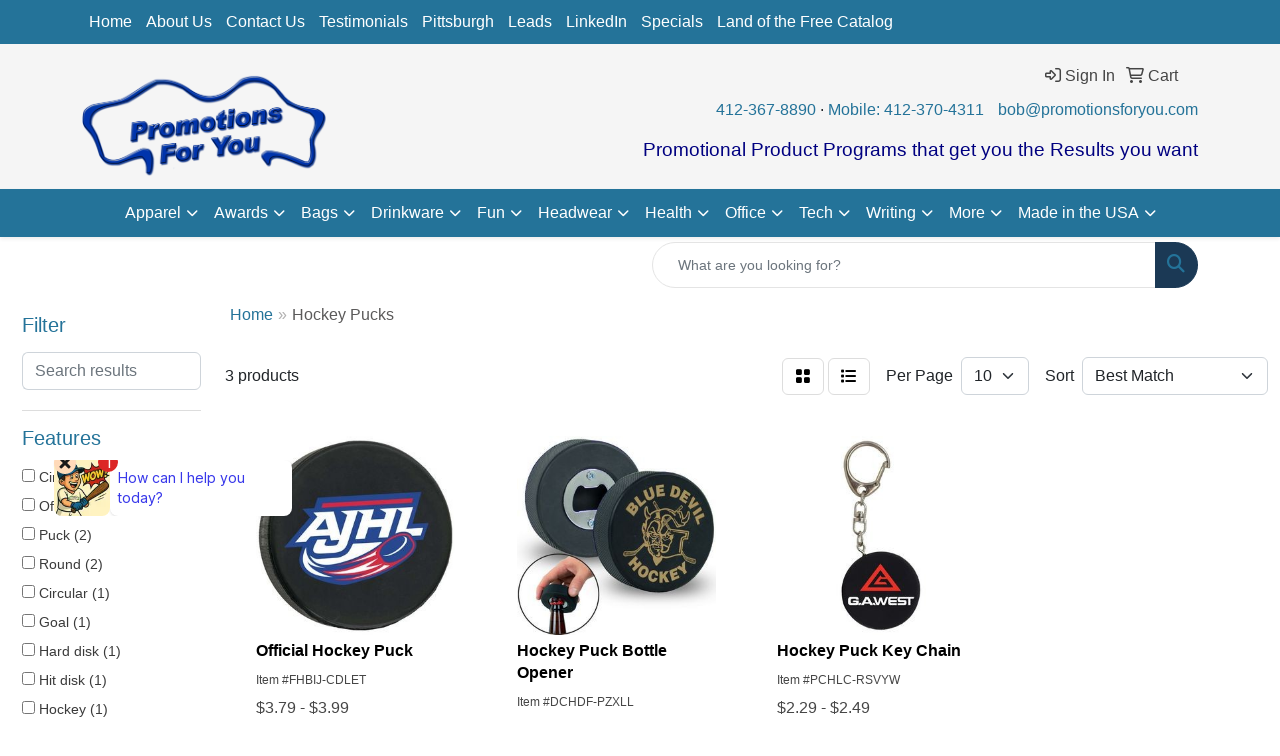

--- FILE ---
content_type: text/html; charset=utf-8
request_url: https://app.askspot.ai/share-chatbot/663fb598faa20b43ddd296b9?chatbotType=widget
body_size: 4170
content:
<!DOCTYPE html><html lang="en"><head><meta charSet="utf-8"/><meta name="viewport" content="width=device-width, initial-scale=1"/><link rel="stylesheet" href="/_next/static/css/7cca8e2c5137bd71.css" data-precedence="next"/><link rel="stylesheet" href="/_next/static/css/085d6fd23aca693c.css" data-precedence="next"/><link rel="stylesheet" href="/_next/static/css/7ad14cf05ba66ef7.css" data-precedence="next"/><link rel="stylesheet" href="/_next/static/css/69cc9dc15dfbf8b9.css" data-precedence="next"/><link rel="stylesheet" href="/_next/static/css/4df78f2cd73d6b26.css" data-precedence="next"/><link rel="preload" as="script" fetchPriority="low" href="/_next/static/chunks/webpack-733be788e448688b.js"/><script src="/_next/static/chunks/fd9d1056-760ebca3be6979a7.js" async=""></script><script src="/_next/static/chunks/2117-10202961fa212617.js" async=""></script><script src="/_next/static/chunks/main-app-41d967a117367fa0.js" async=""></script><script src="/_next/static/chunks/8e1d74a4-757fa74bc5babd17.js" async=""></script><script src="/_next/static/chunks/3d47b92a-efd33873b2e146ab.js" async=""></script><script src="/_next/static/chunks/795d4814-5bbdc3803a96cd7d.js" async=""></script><script src="/_next/static/chunks/9c4e2130-855214589937f690.js" async=""></script><script src="/_next/static/chunks/f97e080b-eecba16be5a1cf70.js" async=""></script><script src="/_next/static/chunks/5e22fd23-01b5b6523a188a51.js" async=""></script><script src="/_next/static/chunks/b563f954-a45dcaf638b53dc1.js" async=""></script><script src="/_next/static/chunks/0e5ce63c-efcf38de9005206a.js" async=""></script><script src="/_next/static/chunks/d3ac728e-6970d772a2f8b68f.js" async=""></script><script src="/_next/static/chunks/53c13509-61c550fa7ec55d66.js" async=""></script><script src="/_next/static/chunks/70e0d97a-2c661a25c15e1f90.js" async=""></script><script src="/_next/static/chunks/54a60aa6-ff58d490cf840a2b.js" async=""></script><script src="/_next/static/chunks/429-22b9319ceab54a25.js" async=""></script><script src="/_next/static/chunks/2939-401b66aeecb972bd.js" async=""></script><script src="/_next/static/chunks/2972-751a6da81b5851f0.js" async=""></script><script src="/_next/static/chunks/1050-7719ee3ae1dc6c0c.js" async=""></script><script src="/_next/static/chunks/5878-ae03b547efd87070.js" async=""></script><script src="/_next/static/chunks/5323-ab420563302c8502.js" async=""></script><script src="/_next/static/chunks/6137-eaf7b6db0f76248f.js" async=""></script><script src="/_next/static/chunks/8917-6e9addd7e9f350b0.js" async=""></script><script src="/_next/static/chunks/8627-772dd2b2916ca4f4.js" async=""></script><script src="/_next/static/chunks/2406-da9795648d756e4f.js" async=""></script><script src="/_next/static/chunks/180-f18e5ea5eaa6f55f.js" async=""></script><script src="/_next/static/chunks/7726-a17cc9a46a231e61.js" async=""></script><script src="/_next/static/chunks/6972-c14e4df0447e5498.js" async=""></script><script src="/_next/static/chunks/6788-3fe9cdd6a4b99d1f.js" async=""></script><script src="/_next/static/chunks/7674-48fc678c02dd79fa.js" async=""></script><script src="/_next/static/chunks/7842-c4dda575f894fb2f.js" async=""></script><script src="/_next/static/chunks/4137-603b45e336b3912d.js" async=""></script><script src="/_next/static/chunks/5331-1713f5510d71b208.js" async=""></script><script src="/_next/static/chunks/3148-5ec9757fd2666a0c.js" async=""></script><script src="/_next/static/chunks/7985-1651abbf9ba2b6ed.js" async=""></script><script src="/_next/static/chunks/app/share-chatbot/%5BchatbotId%5D/page-c4b2b39ef4c6cc00.js" async=""></script><script src="/_next/static/chunks/1000-2b400267872522f9.js" async=""></script><script src="/_next/static/chunks/app/share-chatbot/layout-00f03e5965cff606.js" async=""></script><title>Askspot.ai</title><meta name="description" content="Askspot.ai"/><meta name="robots" content="noindex, nofollow"/><meta property="og:title" content="Askspot.ai"/><meta property="og:description" content="Askspot.ai"/><meta property="og:url" content="https://app.askspot.ai/share-chatbot/663fb598faa20b43ddd296b9?embed=true"/><meta property="og:image" content="https://chatbots-ai.s3.amazonaws.com/assets/portrait.jpg?1769790125144"/><meta property="og:image:width" content="1200"/><meta property="og:image:height" content="630"/><meta property="og:image:alt" content="open graph"/><meta property="og:type" content="website"/><meta name="twitter:card" content="summary_large_image"/><meta name="twitter:title" content="Askspot.ai"/><meta name="twitter:description" content="Askspot.ai"/><meta name="twitter:image" content="https://chatbots-ai.s3.amazonaws.com/assets/portrait.jpg?1769790125144"/><meta name="twitter:image:width" content="1200"/><meta name="twitter:image:height" content="630"/><meta name="twitter:image:alt" content="open graph"/><link rel="icon" href="https://chatbots-ai.s3.amazonaws.com/assets/portrait.jpg?1769790125144"/><meta name="next-size-adjust"/><script src="/_next/static/chunks/polyfills-42372ed130431b0a.js" noModule=""></script></head><body class="__className_f367f3 d-h-screen"><script src="/_next/static/chunks/webpack-733be788e448688b.js" async=""></script><script>(self.__next_f=self.__next_f||[]).push([0]);self.__next_f.push([2,null])</script><script>self.__next_f.push([1,"1:HL[\"/_next/static/media/e4af272ccee01ff0-s.p.woff2\",\"font\",{\"crossOrigin\":\"\",\"type\":\"font/woff2\"}]\n2:HL[\"/_next/static/css/7cca8e2c5137bd71.css\",\"style\"]\n3:HL[\"/_next/static/css/085d6fd23aca693c.css\",\"style\"]\n4:HL[\"/_next/static/css/7ad14cf05ba66ef7.css\",\"style\"]\n5:HL[\"/_next/static/css/69cc9dc15dfbf8b9.css\",\"style\"]\n6:HL[\"/_next/static/css/4df78f2cd73d6b26.css\",\"style\"]\n"])</script><script>self.__next_f.push([1,"7:I[12846,[],\"\"]\n9:I[75340,[\"7699\",\"static/chunks/8e1d74a4-757fa74bc5babd17.js\",\"614\",\"static/chunks/3d47b92a-efd33873b2e146ab.js\",\"6051\",\"static/chunks/795d4814-5bbdc3803a96cd7d.js\",\"5706\",\"static/chunks/9c4e2130-855214589937f690.js\",\"3665\",\"static/chunks/f97e080b-eecba16be5a1cf70.js\",\"5452\",\"static/chunks/5e22fd23-01b5b6523a188a51.js\",\"7675\",\"static/chunks/b563f954-a45dcaf638b53dc1.js\",\"8310\",\"static/chunks/0e5ce63c-efcf38de9005206a.js\",\"3954\",\"static/chunks/d3ac728e-6970d772a2f8b68f.js\",\"7240\",\"static/chunks/53c13509-61c550fa7ec55d66.js\",\"3572\",\"static/chunks/70e0d97a-2c661a25c15e1f90.js\",\"7902\",\"static/chunks/54a60aa6-ff58d490cf840a2b.js\",\"429\",\"static/chunks/429-22b9319ceab54a25.js\",\"2939\",\"static/chunks/2939-401b66aeecb972bd.js\",\"2972\",\"static/chunks/2972-751a6da81b5851f0.js\",\"1050\",\"static/chunks/1050-7719ee3ae1dc6c0c.js\",\"5878\",\"static/chunks/5878-ae03b547efd87070.js\",\"5323\",\"static/chunks/5323-ab420563302c8502.js\",\"6137\",\"static/chunks/6137-eaf7b6db0f76248f.js\",\"8917\",\"static/chunks/8917-6e9addd7e9f350b0.js\",\"8627\",\"static/chunks/8627-772dd2b2916ca4f4.js\",\"2406\",\"static/chunks/2406-da9795648d756e4f.js\",\"180\",\"static/chunks/180-f18e5ea5eaa6f55f.js\",\"7726\",\"static/chunks/7726-a17cc9a46a231e61.js\",\"6972\",\"static/chunks/6972-c14e4df0447e5498.js\",\"6788\",\"static/chunks/6788-3fe9cdd6a4b99d1f.js\",\"7674\",\"static/chunks/7674-48fc678c02dd79fa.js\",\"7842\",\"static/chunks/7842-c4dda575f894fb2f.js\",\"4137\",\"static/chunks/4137-603b45e336b3912d.js\",\"5331\",\"static/chunks/5331-1713f5510d71b208.js\",\"3148\",\"static/chunks/3148-5ec9757fd2666a0c.js\",\"7985\",\"static/chunks/7985-1651abbf9ba2b6ed.js\",\"7790\",\"static/chunks/app/share-chatbot/%5BchatbotId%5D/page-c4b2b39ef4c6cc00.js\"],\"default\"]\na:I[4707,[],\"\"]\nc:I[36423,[],\"\"]\nd:I[80704,[\"614\",\"static/chunks/3d47b92a-efd33873b2e146ab.js\",\"429\",\"static/chunks/429-22b9319ceab54a25.js\",\"2939\",\"static/chunks/2939-401b66aeecb972bd.js\",\"1000\",\"static/chunks/1000-2b400267872522f9.js\",\"9562\",\"static/chunks/app/share-chatbot/layout-00f03e5965cff606.js\"],\"default\"]\nf:I[61060,[],\"\"]\nb:[\"chatbotId"])</script><script>self.__next_f.push([1,"\",\"663fb598faa20b43ddd296b9\",\"d\"]\n10:[]\n"])</script><script>self.__next_f.push([1,"0:[\"$\",\"$L7\",null,{\"buildId\":\"Pvd1-AuYTJr-CYRp0Et78\",\"assetPrefix\":\"\",\"urlParts\":[\"\",\"share-chatbot\",\"663fb598faa20b43ddd296b9?chatbotType=widget\"],\"initialTree\":[\"\",{\"children\":[\"share-chatbot\",{\"children\":[[\"chatbotId\",\"663fb598faa20b43ddd296b9\",\"d\"],{\"children\":[\"__PAGE__?{\\\"chatbotType\\\":\\\"widget\\\"}\",{}]}]},\"$undefined\",\"$undefined\",true]}],\"initialSeedData\":[\"\",{\"children\":[\"share-chatbot\",{\"children\":[[\"chatbotId\",\"663fb598faa20b43ddd296b9\",\"d\"],{\"children\":[\"__PAGE__\",{},[[\"$L8\",[\"$\",\"$L9\",null,{\"params\":{\"chatbotId\":\"663fb598faa20b43ddd296b9\"}}],[[\"$\",\"link\",\"0\",{\"rel\":\"stylesheet\",\"href\":\"/_next/static/css/7ad14cf05ba66ef7.css\",\"precedence\":\"next\",\"crossOrigin\":\"$undefined\"}],[\"$\",\"link\",\"1\",{\"rel\":\"stylesheet\",\"href\":\"/_next/static/css/69cc9dc15dfbf8b9.css\",\"precedence\":\"next\",\"crossOrigin\":\"$undefined\"}],[\"$\",\"link\",\"2\",{\"rel\":\"stylesheet\",\"href\":\"/_next/static/css/4df78f2cd73d6b26.css\",\"precedence\":\"next\",\"crossOrigin\":\"$undefined\"}]]],null],null]},[null,[\"$\",\"$La\",null,{\"parallelRouterKey\":\"children\",\"segmentPath\":[\"children\",\"share-chatbot\",\"children\",\"$b\",\"children\"],\"error\":\"$undefined\",\"errorStyles\":\"$undefined\",\"errorScripts\":\"$undefined\",\"template\":[\"$\",\"$Lc\",null,{}],\"templateStyles\":\"$undefined\",\"templateScripts\":\"$undefined\",\"notFound\":\"$undefined\",\"notFoundStyles\":\"$undefined\"}]],null]},[[[[\"$\",\"link\",\"0\",{\"rel\":\"stylesheet\",\"href\":\"/_next/static/css/7cca8e2c5137bd71.css\",\"precedence\":\"next\",\"crossOrigin\":\"$undefined\"}],[\"$\",\"link\",\"1\",{\"rel\":\"stylesheet\",\"href\":\"/_next/static/css/085d6fd23aca693c.css\",\"precedence\":\"next\",\"crossOrigin\":\"$undefined\"}]],[\"$\",\"html\",null,{\"lang\":\"en\",\"children\":[\"$\",\"body\",null,{\"className\":\"__className_f367f3 d-h-screen\",\"children\":[[\"$\",\"$Ld\",null,{}],[\"$\",\"$La\",null,{\"parallelRouterKey\":\"children\",\"segmentPath\":[\"children\",\"share-chatbot\",\"children\"],\"error\":\"$undefined\",\"errorStyles\":\"$undefined\",\"errorScripts\":\"$undefined\",\"template\":[\"$\",\"$Lc\",null,{}],\"templateStyles\":\"$undefined\",\"templateScripts\":\"$undefined\",\"notFound\":\"$undefined\",\"notFoundStyles\":\"$undefined\"}]]}]}]],null],null]},[null,[\"$\",\"$La\",null,{\"parallelRouterKey\":\"children\",\"segmentPath\":[\"children\"],\"error\":\"$undefined\",\"errorStyles\":\"$undefined\",\"errorScripts\":\"$undefined\",\"template\":[\"$\",\"$Lc\",null,{}],\"templateStyles\":\"$undefined\",\"templateScripts\":\"$undefined\",\"notFound\":[[\"$\",\"title\",null,{\"children\":\"404: This page could not be found.\"}],[\"$\",\"div\",null,{\"style\":{\"fontFamily\":\"system-ui,\\\"Segoe UI\\\",Roboto,Helvetica,Arial,sans-serif,\\\"Apple Color Emoji\\\",\\\"Segoe UI Emoji\\\"\",\"height\":\"100vh\",\"textAlign\":\"center\",\"display\":\"flex\",\"flexDirection\":\"column\",\"alignItems\":\"center\",\"justifyContent\":\"center\"},\"children\":[\"$\",\"div\",null,{\"children\":[[\"$\",\"style\",null,{\"dangerouslySetInnerHTML\":{\"__html\":\"body{color:#000;background:#fff;margin:0}.next-error-h1{border-right:1px solid rgba(0,0,0,.3)}@media (prefers-color-scheme:dark){body{color:#fff;background:#000}.next-error-h1{border-right:1px solid rgba(255,255,255,.3)}}\"}}],[\"$\",\"h1\",null,{\"className\":\"next-error-h1\",\"style\":{\"display\":\"inline-block\",\"margin\":\"0 20px 0 0\",\"padding\":\"0 23px 0 0\",\"fontSize\":24,\"fontWeight\":500,\"verticalAlign\":\"top\",\"lineHeight\":\"49px\"},\"children\":\"404\"}],[\"$\",\"div\",null,{\"style\":{\"display\":\"inline-block\"},\"children\":[\"$\",\"h2\",null,{\"style\":{\"fontSize\":14,\"fontWeight\":400,\"lineHeight\":\"49px\",\"margin\":0},\"children\":\"This page could not be found.\"}]}]]}]}]],\"notFoundStyles\":[]}]],null],\"couldBeIntercepted\":false,\"initialHead\":[null,\"$Le\"],\"globalErrorComponent\":\"$f\",\"missingSlots\":\"$W10\"}]\n"])</script><script>self.__next_f.push([1,"e:[[\"$\",\"meta\",\"0\",{\"name\":\"viewport\",\"content\":\"width=device-width, initial-scale=1\"}],[\"$\",\"meta\",\"1\",{\"charSet\":\"utf-8\"}],[\"$\",\"title\",\"2\",{\"children\":\"Askspot.ai\"}],[\"$\",\"meta\",\"3\",{\"name\":\"description\",\"content\":\"Askspot.ai\"}],[\"$\",\"meta\",\"4\",{\"name\":\"robots\",\"content\":\"noindex, nofollow\"}],[\"$\",\"meta\",\"5\",{\"property\":\"og:title\",\"content\":\"Askspot.ai\"}],[\"$\",\"meta\",\"6\",{\"property\":\"og:description\",\"content\":\"Askspot.ai\"}],[\"$\",\"meta\",\"7\",{\"property\":\"og:url\",\"content\":\"https://app.askspot.ai/share-chatbot/663fb598faa20b43ddd296b9?embed=true\"}],[\"$\",\"meta\",\"8\",{\"property\":\"og:image\",\"content\":\"https://chatbots-ai.s3.amazonaws.com/assets/portrait.jpg?1769790125144\"}],[\"$\",\"meta\",\"9\",{\"property\":\"og:image:width\",\"content\":\"1200\"}],[\"$\",\"meta\",\"10\",{\"property\":\"og:image:height\",\"content\":\"630\"}],[\"$\",\"meta\",\"11\",{\"property\":\"og:image:alt\",\"content\":\"open graph\"}],[\"$\",\"meta\",\"12\",{\"property\":\"og:type\",\"content\":\"website\"}],[\"$\",\"meta\",\"13\",{\"name\":\"twitter:card\",\"content\":\"summary_large_image\"}],[\"$\",\"meta\",\"14\",{\"name\":\"twitter:title\",\"content\":\"Askspot.ai\"}],[\"$\",\"meta\",\"15\",{\"name\":\"twitter:description\",\"content\":\"Askspot.ai\"}],[\"$\",\"meta\",\"16\",{\"name\":\"twitter:image\",\"content\":\"https://chatbots-ai.s3.amazonaws.com/assets/portrait.jpg?1769790125144\"}],[\"$\",\"meta\",\"17\",{\"name\":\"twitter:image:width\",\"content\":\"1200\"}],[\"$\",\"meta\",\"18\",{\"name\":\"twitter:image:height\",\"content\":\"630\"}],[\"$\",\"meta\",\"19\",{\"name\":\"twitter:image:alt\",\"content\":\"open graph\"}],[\"$\",\"link\",\"20\",{\"rel\":\"icon\",\"href\":\"https://chatbots-ai.s3.amazonaws.com/assets/portrait.jpg?1769790125144\"}],[\"$\",\"meta\",\"21\",{\"name\":\"next-size-adjust\"}]]\n8:null\n"])</script></body></html>

--- FILE ---
content_type: application/javascript; charset=UTF-8
request_url: https://app.askspot.ai/_next/static/chunks/7985-1651abbf9ba2b6ed.js
body_size: 78566
content:
(self.webpackChunk_N_E=self.webpackChunk_N_E||[]).push([[7985,9359],{67985:function(e,t,l){Promise.resolve().then(l.bind(l,75340))},25523:function(e,t,l){"use strict";l.d(t,{Z:function(){return a}});var o=l(57437);function a(e){let{children:t,className:l,btnType:a="primary",type:n="button",btnShape:s="square",disabled:r=!1,style:i,...d}=e;return(0,o.jsx)("button",{type:n,disabled:r,style:i,className:"inline-flex items-center justify-center hover:scale-[1.02] active:scale-[0.98] border border-transparent transition-all font-bold shadow-sm ".concat({circular:"rounded-full",square:"rounded-2xl px-4 py-2"}[s]," ").concat({primary:"bg-primary hover:bg-primary-light text-white",secondary:"bg-secondary hover:bg-secondary-light text-black",tertiary:"bg-slate-200 hover:bg-slate-300 text-black"}[a]," ").concat(l),...d,children:t})}},90337:function(e,t,l){"use strict";var o=l(57437);let a=(0,l(2265).forwardRef)((e,t)=>{let{className:l="",...a}=e;return(0,o.jsx)("input",{ref:t,className:"block w-full rounded-md border-0 bg-slate-100 p-2 shadow-sm outline-none focus:ring-2 focus:ring-primary focus:border-transparent ".concat(l," "),...a})});t.Z=a},66643:function(e,t,l){"use strict";l.d(t,{Z:function(){return a}});var o=l(57437);function a(e){let{children:t,className:l,labelColor:a="text-gray-400",htmlFor:n,...s}=e;return(0,o.jsx)("label",{className:"block text-xs font-semibold leading-6 ".concat(a," ").concat(l),...s,children:t})}},96792:function(e,t,l){"use strict";var o=l(57437);let a=(0,l(2265).forwardRef)((e,t)=>{let{className:l="",...a}=e;return(0,o.jsx)("textarea",{rows:5,ref:t,className:"block w-full rounded-2xl border-0 bg-slate-100 p-2 shadow-sm outline-none resize-none focus:ring-2 focus:ring-primary focus:border-transparent ".concat(l),...a,children:a.children})});t.Z=a},57212:function(e,t,l){"use strict";l.d(t,{default:function(){return s}});var o=l(57437),a=l(5095),n=l(60429);function s(e){let{loading:t,type:l="resource",borderRadius:s="rounded-2xl",loaderStyle:r="dots",loaderText:i=""}=e;return(0,o.jsx)(a.M,{children:t&&(0,o.jsxs)(n.E.div,{exit:{opacity:0},className:"".concat({fullscreen:"fixed inset-0 z-50",inline:"absolute z-10 inset-0",resource:"absolute z-10 top-0 left-0 w-full h-[calc(100vh-10rem)]"}[l]," ").concat("dots"!==r?"gradient-animation":""," flex justify-center ").concat(i?"flex-col":""," items-center bg-white ").concat(s," h-full"),children:["dots"===r&&(0,o.jsxs)("div",{className:"lds-ellipsis",children:[(0,o.jsx)("div",{}),(0,o.jsx)("div",{}),(0,o.jsx)("div",{}),(0,o.jsx)("div",{})]}),i]})})}},94821:function(e,t,l){"use strict";var o=l(57437),a=l(2265),n=l(33145),s=l(49089);t.Z=e=>{let{mediaItems:t,className:l="",autoplay:r=!0,autoplayInterval:i=5e3,showNavigation:d=!0,showIndicators:c=!0,height:u="400px",width:h="100%",aspectRatio:m}=e,[g,x]=(0,a.useState)(0),[p,v]=(0,a.useState)(r),[f,b]=(0,a.useState)(!1),y=(0,a.useRef)(null),w=(0,a.useRef)([]),C=(0,a.useRef)([]),[j,N]=(0,a.useState)([]),k=t.filter(e=>e.url&&""!==e.url.trim());(0,a.useEffect)(()=>{N(k.map(()=>0))},[k.length]),(0,a.useEffect)(()=>{if(0!==k.length)return p&&r?y.current=setInterval(()=>{x(e=>e===k.length-1?0:e+1)},i):y.current&&(clearInterval(y.current),y.current=null),()=>{y.current&&clearInterval(y.current)}},[p,r,i,k.length]),(0,a.useEffect)(()=>{w.current.forEach((e,t)=>{e&&t!==g&&e.pause()}),C.current.forEach((e,t)=>{e&&t!==g&&I(e,t)})},[g]);let S=e=>{f||(B(),b(!0),x(e),setTimeout(()=>b(!1),300))},T=e=>{w.current.forEach((t,l)=>{t&&l!==e&&t.pause()})},I=(e,t)=>{try{var l,o,a;e.src.includes("youtube.com")?null===(l=e.contentWindow)||void 0===l||l.postMessage('{"event":"command","func":"pauseVideo","args":""}',"*"):e.src.includes("vimeo.com")?null===(o=e.contentWindow)||void 0===o||o.postMessage('{"method":"pause"}',"*"):e.src.includes("loom.com")&&(null===(a=e.contentWindow)||void 0===a||a.postMessage('{"method":"pause"}',"*"))}catch(e){console.warn("Could not pause embedded video,",e)}},B=()=>{w.current.forEach(e=>{e&&e.pause()}),C.current.forEach((e,t)=>{e&&I(e,t)})};return 0===k.length?(0,o.jsx)("div",{className:"flex items-center justify-center bg-gray-100 rounded-lg ".concat(l),style:{height:u,width:h},children:(0,o.jsx)("p",{className:"text-gray-500",children:"No media items to display"})}):(0,o.jsxs)("div",{className:"relative overflow-hidden rounded-lg ".concat(l),style:m?{aspectRatio:m}:{height:u,width:h},children:[(0,o.jsx)("div",{className:"flex transition-transform duration-300 ease-in-out h-full",style:{transform:"translateX(-".concat(100*g,"%)")},children:k.map((e,t)=>(0,o.jsx)("div",{className:"flex-shrink-0 w-full h-full relative",children:"image"===e.type?(0,o.jsx)(n.default,{src:e.url,alt:e.alt||"Slide ".concat(t+1),fill:!0,className:"object-cover",sizes:"(max-width: 768px) 100vw, (max-width: 1200px) 50vw, 33vw"}):(0,o.jsx)("div",{className:"relative w-full h-full bg-black",children:e.url.includes("youtube.com/embed")||e.url.includes("vimeo.com")||e.url.includes("loom.com/embed")?(0,o.jsx)("iframe",{ref:e=>{C.current[t]=e},src:e.url.includes("youtube.com")?"".concat(e.url,"?rel=0&modestbranding=1&enablejsapi=1"):e.url,className:"w-full h-full",allowFullScreen:!0,allow:"accelerometer; autoplay; clipboard-write; encrypted-media; gyroscope; picture-in-picture; web-share",title:"Video ".concat(t+1),frameBorder:"0",loading:"lazy"},"".concat(e.id,"-").concat(j[t]||0)):(0,o.jsx)("video",{ref:e=>{w.current[t]=e},src:e.url,className:"w-full h-full ",controls:!0,onPlay:()=>T(t),poster:""})})},e.id))}),d&&k.length>1&&(0,o.jsxs)(o.Fragment,{children:[(0,o.jsx)("button",{onClick:()=>{S(0===g?k.length-1:g-1)},className:"absolute left-4 top-1/2 transform -translate-y-1/2 bg-black bg-opacity-50 hover:bg-opacity-70 text-white p-2 rounded-full transition-all duration-200 z-10","aria-label":"Previous slide",children:(0,o.jsx)(s.bUI,{size:15})}),(0,o.jsx)("button",{onClick:()=>{S(g===k.length-1?0:g+1)},className:"absolute right-4 top-1/2 transform -translate-y-1/2 bg-black bg-opacity-50 hover:bg-opacity-70 text-white p-2 rounded-full transition-all duration-200 z-10","aria-label":"Next slide",children:(0,o.jsx)(s.Dli,{size:15})})]}),r&&k.length>1&&(0,o.jsx)("button",{onClick:()=>{p&&B(),v(!p)},className:"absolute top-4 right-4 bg-black bg-opacity-50 hover:bg-opacity-70 text-white p-2 rounded-full transition-all duration-200 z-10","aria-label":p?"Pause autoplay":"Start autoplay",children:p?(0,o.jsx)(s.Wh,{size:16}):(0,o.jsx)(s.gmG,{size:16})}),c&&k.length>1&&(0,o.jsx)("div",{className:"absolute bottom-4 left-1/2 transform -translate-x-1/2 flex space-x-2 z-10",children:k.map((e,t)=>(0,o.jsx)("button",{onClick:()=>S(t),className:"w-3 h-3 rounded-full transition-all duration-200 ".concat(t===g?"bg-white":"bg-white bg-opacity-50 hover:bg-opacity-75"),"aria-label":"Go to slide ".concat(t+1)},t))}),k.length>1&&(0,o.jsxs)("div",{className:"absolute bottom-4 right-4 bg-black bg-opacity-50 text-white px-3 py-1 rounded-full text-sm z-10",children:[g+1," / ",k.length]})]})}},75340:function(e,t,l){"use strict";l.d(t,{default:function(){return e7}});var o=l(57437),a=l(43731),n=l.n(a),s=l(2265);l(47960);var r=l(38695),i=l(45167),d=l(81315),c=l(70089);l(2446);var u=l(25523),h=l(56032),m=l(41463),g=l.n(m),x=l(59376),p=l(98029),v=l(55098),f=l(49360),b=l(20148),y=l(18848);let w=async(e,t)=>{try{if(t){var l;let o,a;t.innerHTML="",t.insertAdjacentHTML("beforeend","".concat(e)),j(),l=t.querySelectorAll("script"),o=[],a=[],l.forEach(e=>{e.getAttribute("src")?o.push(e.getAttributeNames().reduce((t,l)=>({...t,[l]:e.getAttribute(l)}),{})):a.push(e.textContent||"")}),o.forEach(e=>{let t=document.createElement("script");for(let l in e)e.hasOwnProperty(l)&&"async"!==l&&t.setAttribute(l,e[l]);t.defer=!0,document.head.appendChild(t)}),a.forEach(e=>{let t=document.createElement("script"),l=document.createTextNode(e);t.appendChild(l),document.head.appendChild(t)});let n=await (k&&k.disconnect(),new Promise((e,t)=>{(k=new MutationObserver(t=>{t.forEach(t=>{if("childList"===t.type){let t=document.querySelector("chat-widget");t&&(null==k||k.disconnect(),e(t))}})})).observe(document.body,{childList:!0,subtree:!0}),setTimeout(()=>{null==k||k.disconnect()},1e4);let l=document.querySelector("chat-widget");l&&(k.disconnect(),e(l))}));if(t.appendChild(n),t.querySelector("chat-widget")){console.log("Element is already present!");try{let e=null,l=t.querySelector("chat-widget");e=new MutationObserver((t,o)=>{for(let o of t)if("attributes"===o.type&&"class"==o.attributeName&&l){var a,n;if(null===(a=l.shadowRoot)||void 0===a?void 0:a.querySelector("#lc_text-widget--btn")){let t=null===(n=l.shadowRoot)||void 0===n?void 0:n.querySelector("#lc_text-widget--btn");t&&(t.style.display="none",C(t),l.shadowRoot.querySelector(".lc_text-widget")&&(t.click(),N(l)),null==e||e.disconnect())}}}),l&&(console.log("goHighLevelWidget",l),e.observe(l,{attributes:!0,attributeOldValue:!0}))}catch(e){console.log(e)}}return!0}return!1}catch(e){return console.log(e),!1}},C=e=>{try{let t=new MutationObserver((t,l)=>{for(let l of t)"attributes"===l.type&&"lc_text-widget--btn"===l.oldValue&&(e.style.display="none")});return t.observe(e,{attributes:!0,attributeOldValue:!0}),()=>{t.disconnect()}}catch(e){console.log(e)}},j=()=>{document.querySelectorAll('script[data-type="go-high-level"], script[src="https://widgets.leadconnectorhq.com/chat-widget/chat-widget.js"], script[src="https://widgets.leadconnectorhq.com/chat-widget/chat-widget.esm.js"]').forEach(e=>{e.remove()})},N=e=>{try{e.shadowRoot.querySelector(".lc_text-widget").setAttribute("style","position: absolute; top: 0; left: 0; right: 0; bottom: 0; min-width: 100%; height: 100%; padding-bottom: 0;"),e.shadowRoot.querySelector(".lc_text-widget--box").setAttribute("style","height: 100%; box-shadow: none; max-width:100%; width:100%; display: flex; flex-direction: column;"),e.shadowRoot.querySelector(".lc_text-widget .header-circular-image").setAttribute("style"," top: 0; "),e.shadowRoot.querySelector(".lc_text-widget .btn.btn-primary").setAttribute("style"," width: 90%; "),e.shadowRoot.querySelector(".lc_text-widget--form").setAttribute("style"," width: 89%; padding-bottom: 0; "),e.shadowRoot.querySelector(".lc_text-widget .header-circular-image").setAttribute("style"," top: 6px; "),e.shadowRoot.querySelector(".lc_text-widget_heading--avatar-content").setAttribute("style"," margin:0; margin-left: 2rem; ")}catch(e){console.log(e)}},k=null;var S=l(70543),T=l.n(S),I=l(60429),B=l(5095),F=l(64060),L=l(33145),P=l(49089),z=l(63253),A=l(29233),M=l.n(A),E=l(22744),Z=l(94295),O=l(57212),U=l(96792),R=l(43257);let D={initial:{opacity:0,scale:.9},animate:{opacity:1,scale:1},exit:{opacity:0,scale:.9}};function W(e){let{children:t,className:l="",maxWidth:a="max-w-md",contentCentered:n=!0,contentScrollable:s=!0,textColor:r,...i}=e;return(0,o.jsx)(I.E.div,{variants:D,initial:"initial",animate:"animate",exit:"exit",style:{backgroundColor:"rgba(0, 51, 102, 0.8)"},className:"fixed z-[110] inset-0 flex justify-center ".concat(n?"items-center":""," backdrop-blur"),children:(0,o.jsx)("div",{className:"bg-white shadow-lg rounded-xl w-full ".concat(a," m-4 ").concat(s?"overflow-y-auto":""),children:(0,o.jsx)("div",{className:"".concat(l),...i,children:t})})})}var H=l(66643),q=l(21317),_=l(35398),G=function(e){let{sendSmsToNumber:t}=e,l="Win32"===navigator.platform,[a,n]=(0,s.useState)("");return(0,o.jsxs)("div",{className:"h-full w-full rounded-lg p-4",children:[!l&&(0,o.jsxs)("div",{className:"h-full w-full flex flex-col gap-3",children:[(0,o.jsx)("div",{className:"h-full w-full",children:(0,o.jsx)("textarea",{placeholder:"Enter your message here",id:"text",name:"text",className:"resize-none h-full w-full rounded-lg border-0 bg-white",value:a,maxLength:250,onChange:e=>n(e.target.value),rows:10})}),(0,o.jsx)("a",{target:"_top",className:"inline-flex items-center rounded-lg justify-center hover:scale-[1.02] active:scale-[0.98] border border-transparent transition-all font-bold p-2 shadow-sm bg-primary text-white",href:"sms:".concat(t,";").concat("Android"===(()=>{let e=navigator.userAgent||navigator.vendor;return/android/i.test(e)?"Android":/iPad|iPhone|iPod/.test(e)?"iOS":"unknown"})()?"?":"&","body=").concat(a),children:"Send"})]}),l&&(0,o.jsxs)("div",{className:"flex flex-col gap-4 h-full w-full justify-center items-center",children:[(0,o.jsx)("p",{className:"text-center",children:"Scan the code below to send us a message."}),(0,o.jsx)(_.ZP,{className:"max-w-[200px]",value:"sms:".concat(t)})]})]})},V=l(90337),Q=l(83464),K=function(e){var t;let{channelData:l}=e,a={name:"",email:"",text:"",channelEmail:null!==(t=null==l?void 0:l.value)&&void 0!==t?t:""},[n,r]=(0,s.useState)(a),[i,d]=(0,s.useState)(!1),[c,h]=(0,s.useState)("Send"),m=e=>{let{name:t,value:l}=e.target;r(e=>({...e,[t]:l}))};async function g(e){d(!0),e.preventDefault();try{(await (0,Q.default)({method:"POST",url:"/api/chatbot/channels/send-email?chatbotId=".concat(l.chatbotId),data:n})).data.status?h("Email send successfully!"):h("Somthing went wrong!"),d(!1)}catch(e){d(!1)}}return(0,o.jsx)("div",{className:"h-full w-full flex flex-col gap-3",children:(0,o.jsxs)("form",{onSubmit:g,className:"h-full w-full flex flex-col gap-3 p-4",children:[(0,o.jsxs)("div",{children:[(0,o.jsxs)(H.Z,{htmlFor:"name",children:["Name ",(0,o.jsx)("span",{className:"text-red-500",children:"*"})]}),(0,o.jsx)(V.Z,{id:"name",name:"name",className:"bg-white",type:"text",maxLength:50,value:n.name,onChange:m,autoComplete:"email",required:!0})]}),(0,o.jsxs)("div",{children:[(0,o.jsxs)(H.Z,{htmlFor:"email",children:["Email address ",(0,o.jsx)("span",{className:"text-red-500",children:"*"})]}),(0,o.jsx)(V.Z,{id:"email",className:"bg-white",name:"email",type:"email",maxLength:50,value:n.email,onChange:m,autoComplete:"email",required:!0})]}),(0,o.jsxs)("div",{children:[(0,o.jsx)(H.Z,{htmlFor:"text",children:"Text"}),(0,o.jsx)("textarea",{id:"text",name:"text",className:"resize-none h-auto w-full rounded-lg border-0 bg-white",value:n.text,maxLength:250,onChange:e=>r(t=>({...t,text:e.target.value})),rows:10})]}),(0,o.jsxs)(u.Z,{type:"submit",disabled:"Email send successfully!"===c,btnType:"primary",className:"relative",children:[c,(0,o.jsx)(O.default,{loading:i,type:"inline"})]})]})})};l(28356);var Y=function(e){var t,l,a,n,s,r,i,d,c,u;let{channelData:h,chatbotId:m,recaptchaRef:g,uniqueChatId:p,setting:v,setCurrentOpenChannelData:f,isShowRecaptcha:b,setIsShowRecaptcha:y,sitekey:w,embed:C,currentForm:j,handleUserInfoSubmissionForm:N,channelFields:k,handleChangeChannel:S,chngePhoneInputChannel:T,submittingUserInfoData:I,country:B,currentFormGdprStatus:F,setCurrentFormGdprStatus:z}=e;return(0,o.jsx)("div",{className:"h-full w-full flex flex-col gap-3",children:(0,o.jsx)(W,{textColor:null!==(i=null==j?void 0:null===(t=j.theme)||void 0===t?void 0:t.textColor)&&void 0!==i?i:"",className:"absolute z-50 inset-0 ".concat(C?"max-w-md h-[600px] mx-auto contents":"h-full"," bg-white flex flex-col shadow-lg"),children:(0,o.jsx)("div",{className:"bg-white relative  w-full ".concat(C?"h-[600px]":"h-full"," shadow-lg rounded-2xl"),children:(0,o.jsxs)("div",{className:"w-full absolute h-full inset-0 flex flex-col gap-2",children:[(null==j?void 0:j.head.coverType)==="image"&&!(null==j?void 0:j.hideCover)&&(0,o.jsx)(L.default,{className:"object-cover  w-full rounded-b-none aspect-video",src:null!==(d=j.head.coverImage)&&void 0!==d?d:"/images/userinfo-default.png",alt:"Cover image",width:400,height:400}),(null==j?void 0:j.head.coverType)==="video"&&!(null==j?void 0:j.hideCover)&&(0,o.jsx)(o.Fragment,{children:j.head.videoUrl?(0,o.jsx)("iframe",{className:"w-full aspect-video shadow-xl  rounded-b-none ",src:"".concat(j.head.videoUrl),title:"video",frameBorder:"0",allow:"accelerometer; autoplay; clipboard-write; encrypted-media; gyroscope; picture-in-picture",allowFullScreen:!0}):(0,o.jsx)("div",{className:"bg-gray-200 rounded-2xl rounded-b-none h-[250px] flex justify-center items-center",children:(0,o.jsx)(P.Gzj,{size:30,className:"text-primary"})})}),(null==j?void 0:j.head.coverType)==="customVideo"&&!(null==j?void 0:j.hideCover)&&(0,o.jsx)(o.Fragment,{children:j.head.customVideoUrl?(0,o.jsx)("video",{className:"w-full aspect-video shadow-xl  rounded-b-none bg-black",src:j.head.customVideoUrl,title:"video",controls:!0,height:"250px",controlsList:"noplaybackrate nodownload",disablePictureInPicture:!0}):(0,o.jsx)("div",{className:"bg-gray-200 rounded-2xl rounded-b-none h-[250px] flex justify-center items-center",children:(0,o.jsx)(P.Gzj,{size:30,className:"text-primary"})})}),Array.isArray(null==j?void 0:j.fields)&&(null==j?void 0:null===(l=j.fields)||void 0===l?void 0:l.length)>0?(0,o.jsxs)("form",{onSubmit:N,className:"flex flex-col gap-2 px-4 pt-2 grow overflow-y-auto",children:[(0,o.jsxs)("div",{style:{color:j.theme.textColor},className:" w-full text-center break-words",children:[(0,o.jsx)("h1",{className:"text-2xl font-bold flex overflow-auto justify-center",children:null===(a=j.head)||void 0===a?void 0:a.headline}),(0,o.jsx)("h1",{className:"mb-1 flex overflow-auto justify-center",children:null==j?void 0:null===(n=j.head)||void 0===n?void 0:n.sub_headline})]}),(0,o.jsx)("div",{className:"bg-white  flex flex-col gap-2 mb-2",children:null==k?void 0:k.map((e,t)=>(0,o.jsxs)("div",{className:"flex flex-col text-gray-900 ",children:[e.name&&(0,o.jsxs)(H.Z,{children:[e.name," ",e.required&&(0,o.jsx)("span",{className:"text-red-500",children:"*"})," "]}),"textarea"===e.type?(0,o.jsx)(U.Z,{className:"block w-full bg-white placeholder-gray-400  rounded-md border-[1px] border-gray-300 p-2 outline-none focus:ring-1 focus:ring-gray-400 focus:border-transparent",placeholder:e.placeholder,required:e.required,autoComplete:"off",maxLength:500,minLength:2,value:e.value,onChange:e=>S(e,t)}):"number"===e.type?(0,o.jsx)(x.ZP,{className:"block w-full  placeholder-gray-400  rounded-md border-[1px] border-gray-300 px-2 outline-none focus:ring-1 focus:ring-gray-400 focus:border-transparent",defaultCountry:B,placeholder:e.placeholder,value:e.value,onChange:e=>T(e,t)}):(0,o.jsx)("input",{className:"block w-full  placeholder-gray-400  rounded-md border-[1px] border-gray-300 p-2 outline-none focus:ring-1 focus:ring-gray-400 focus:border-transparent",placeholder:e.placeholder,required:e.required,type:e.type,maxLength:100,minLength:2,value:e.value,onChange:e=>S(e,t)}),(0,o.jsx)("p",{className:"text-slate-500 text-xs px-1",children:e.helper_txt}),b&&(0,o.jsx)(q.Z,{ref:g,sitekey:w,size:"invisible",className:"hidden"})]},t))})]}):(0,o.jsx)("p",{className:"p-4",children:"No inputs are enabled."}),(null==j?void 0:null===(s=j.gdpr)||void 0===s?void 0:s.gdpr_status)&&(0,o.jsxs)("div",{className:"px-4 flex items-baseline gap-2 mb-2",children:[(0,o.jsx)("div",{className:"mt-1",children:(0,o.jsx)("input",{type:"checkbox",name:"",id:"",checked:F,onChange:e=>{z(e.target.checked)}})}),(0,o.jsxs)("div",{children:[(0,o.jsx)("span",{className:"text-gray-400 font-medium",children:j.gdpr.gdpr_text}),(0,o.jsx)("div",{style:{wordBreak:"break-word"},children:(0,o.jsx)("a",{href:"".concat(j.gdpr.gdpr_link),target:"_blank",className:" text-blue-500",children:j.gdpr.policy_text})})]})]}),Array.isArray(null==j?void 0:j.fields)&&(null==j?void 0:null===(r=j.fields)||void 0===r?void 0:r.length)>0&&(0,o.jsx)("div",{className:"p-4",children:(0,o.jsxs)("button",{style:{backgroundColor:null!==(c=null==j?void 0:j.theme.buttonBgColor)&&void 0!==c?c:null,color:null!==(u=null==j?void 0:j.theme.buttonTextColor)&&void 0!==u?u:null},onClick:e=>{N(e),y(!1)},disabled:I,className:"relative w-full mt-auto px-2 py-3 font-semibold rounded-md bg-gray-700 text-white",children:[(null==j?void 0:j.buttonText.trim())?null==j?void 0:j.buttonText:"Submit",(0,o.jsx)(O.default,{loading:I,type:"inline",borderRadius:"rounded-md"})]})})]})})})})};function J(e){var t,l,a,n,s,r,i,d,c,h,m,g,p,v,f,b,y,w,C,j,N,k,S,T,I,F,z,A,M,E,Z,O;let{currentOpenChannelData:R,channelFields:D,handleChangeChannel:W,chngePhoneInputChannel:q,handleUserInfoSubmissionForm:_,setHasShownInChatForm:G,setShowUserInfo:V,setIsShowRecaptcha:Q,submittingUserInfoData:K,themeData:Y,theme:J,closeChannel:$,currentFormGdprStatus:X,setCurrentFormGdprStatus:ee,country:et,isFlowEnabled:el,activeStep:eo}=e;return(0,o.jsx)(o.Fragment,{children:(0,o.jsx)(B.M,{children:(0,o.jsxs)("div",{className:"pb-4 flex flex-col justify-center items-center relative min-w-80 max-w-sm  drop-shadow-lg mt-4",children:[(0,o.jsx)("div",{style:{backgroundColor:null==R?void 0:null===(t=R.form)||void 0===t?void 0:t.theme.textColor},className:"bg-white relative w-full  shadow-lg hover:shadow-2xl transition-shadow ease-in-out duration-300 rounded-2xl rounded-tl-none ",children:(0,o.jsxs)("div",{className:"w-full h-full px-3 py-4 inset-0 flex flex-col gap-2",children:[(null==R?void 0:null===(l=R.form)||void 0===l?void 0:l.head.coverType)==="image"&&!(null==R?void 0:null===(a=R.form)||void 0===a?void 0:a.hideCover)&&(0,o.jsx)(L.default,{className:"object-cover rounded-2xl w-full rounded-b-none aspect-video",src:null!==(E=null==R?void 0:R.form.head.coverImage)&&void 0!==E?E:"/images/userinfo-default.png",alt:"Cover image",width:400,height:400}),(null==R?void 0:null===(n=R.form)||void 0===n?void 0:n.head.coverType)==="video"&&!(null==R?void 0:null===(s=R.form)||void 0===s?void 0:s.hideCover)&&(0,o.jsx)(o.Fragment,{children:(null==R?void 0:R.form.head.videoUrl)?(0,o.jsx)("iframe",{className:"w-full aspect-videoshadow-xl rounded-2xl rounded-b-none ",src:"".concat(null==R?void 0:R.form.head.videoUrl),title:"video",frameBorder:"0",allow:"accelerometer; autoplay; clipboard-write; encrypted-media; gyroscope; picture-in-picture",allowFullScreen:!0}):(0,o.jsx)("div",{className:"bg-gray-200 rounded-2xl rounded-b-none h-[250px] flex justify-center items-center",children:(0,o.jsx)(P.Gzj,{size:30,className:"text-primary"})})}),(null==R?void 0:null===(r=R.form)||void 0===r?void 0:r.head.coverType)==="customVideo"&&!(null==R?void 0:null===(i=R.form)||void 0===i?void 0:i.hideCover)&&(0,o.jsx)(o.Fragment,{children:(null==R?void 0:R.form.head.customVideoUrl)?(0,o.jsx)("video",{className:"w-full aspect-video shadow-xl rounded-2xl rounded-b-none bg-black",src:null==R?void 0:R.form.head.customVideoUrl,title:"video",controls:!0,height:"250px",controlsList:"noplaybackrate nodownload",disablePictureInPicture:!0}):(0,o.jsx)("div",{className:"bg-gray-200 rounded-2xl rounded-b-none h-[250px] flex justify-center items-center",children:(0,o.jsx)(P.Gzj,{size:30,className:"text-primary"})})}),(0,o.jsxs)("div",{className:"w-full break-words text-black px-1",children:[(0,o.jsx)("h1",{className:"text-lg font-bold flex overflow-auto",children:null==R?void 0:null===(c=R.form)||void 0===c?void 0:null===(d=c.head)||void 0===d?void 0:d.headline}),(0,o.jsx)("h1",{className:"mt-1 flex overflow-auto text-sm font-normal",children:null==R?void 0:null===(m=R.form)||void 0===m?void 0:null===(h=m.head)||void 0===h?void 0:h.sub_headline})]}),(0,o.jsx)("div",{className:"mb-2 flex flex-col pr-2 ",children:D.map((e,t)=>(0,o.jsxs)("div",{className:"flex flex-col text-gray-900 m-1",children:[e.name&&(0,o.jsxs)(H.Z,{children:[e.name," ",e.required&&(0,o.jsx)("span",{className:"text-red-500",children:"*"})," "]}),"textarea"===e.type?(0,o.jsx)(U.Z,{className:"block w-full bg-white placeholder-gray-400  rounded-md border-0  outline-none focus:ring-1 focus:ring-gray-400 focus:border-transparent",placeholder:e.placeholder,required:e.required,autoComplete:"off",maxLength:500,minLength:2,value:e.value,onChange:e=>W(e,t)}):"number"===e.type?(0,o.jsx)(x.ZP,{className:"block w-full bg-white placeholder-gray-400  rounded-md border-0  outline-none focus:ring-1 focus:ring-gray-400 focus:border-transparent",defaultCountry:et,placeholder:e.placeholder,value:e.value,onChange:e=>q(e,t)}):(0,o.jsx)("input",{className:"block w-full bg-white placeholder-gray-400  rounded-md border-0  outline-none focus:ring-1 focus:ring-gray-400 focus:border-transparent",placeholder:e.placeholder,required:e.required,type:e.type,maxLength:100,minLength:2,value:e.value,onChange:e=>W(e,t)}),(0,o.jsx)("p",{className:"text-slate-500 text-xs px-1",children:e.helper_txt})]},t))}),(null==R?void 0:null===(g=R.form)||void 0===g?void 0:g.gdpr.gdpr_status)&&(0,o.jsxs)("div",{className:"flex items-baseline gap-2 mb-2 px-1",children:[(0,o.jsx)("div",{className:"mt-1",children:(0,o.jsx)("input",{type:"checkbox",checked:X,onChange:e=>{ee(e.target.checked)}})}),(0,o.jsxs)("div",{children:[(0,o.jsx)("span",{style:{color:null===(p=R.form)||void 0===p?void 0:p.theme.gdprTextColor},className:"text-gray-400 font-medium",children:R.form.gdpr.gdpr_text}),(0,o.jsx)("div",{className:"",children:(0,o.jsx)("a",{href:"".concat(null==R?void 0:null===(v=R.form)||void 0===v?void 0:v.gdpr.gdpr_link),target:"_blank",className:" text-blue-500 text-sm",children:R.form.gdpr.policy_text})})]})]}),Array.isArray(null==R?void 0:null===(f=R.form)||void 0===f?void 0:f.fields)&&(null==R?void 0:null===(y=R.form)||void 0===y?void 0:null===(b=y.fields)||void 0===b?void 0:b.length)>0&&(0,o.jsx)("button",{style:{backgroundColor:null!==(Z=null===(w=R.form)||void 0===w?void 0:w.theme.buttonBgColor)&&void 0!==Z?Z:null,color:null!==(O=null===(C=R.form)||void 0===C?void 0:C.theme.buttonTextColor)&&void 0!==O?O:null},onClick:e=>{_(e),G(!1),V(!1),Q(!1)},disabled:K,className:"relative w-fit text-center mx-1 flex item-center justify-center mt-auto px-4 py-2 font-semibold rounded-full text-sm bg-gray-700 text-white",children:K?(0,o.jsxs)("div",{role:"status",children:[(0,o.jsxs)("svg",{"aria-hidden":"true",className:"w-5 h-5 text-gray-200 animate-spin dark:text-gray-600 fill-blue-600",viewBox:"0 0 100 101",fill:"none",xmlns:"http://www.w3.org/2000/svg",children:[(0,o.jsx)("path",{d:"M100 50.5908C100 78.2051 77.6142 100.591 50 100.591C22.3858 100.591 0 78.2051 0 50.5908C0 22.9766 22.3858 0.59082 50 0.59082C77.6142 0.59082 100 22.9766 100 50.5908ZM9.08144 50.5908C9.08144 73.1895 27.4013 91.5094 50 91.5094C72.5987 91.5094 90.9186 73.1895 90.9186 50.5908C90.9186 27.9921 72.5987 9.67226 50 9.67226C27.4013 9.67226 9.08144 27.9921 9.08144 50.5908Z",fill:"currentColor"}),(0,o.jsx)("path",{d:"M93.9676 39.0409C96.393 38.4038 97.8624 35.9116 97.0079 33.5539C95.2932 28.8227 92.871 24.3692 89.8167 20.348C85.8452 15.1192 80.8826 10.7238 75.2124 7.41289C69.5422 4.10194 63.2754 1.94025 56.7698 1.05124C51.7666 0.367541 46.6976 0.446843 41.7345 1.27873C39.2613 1.69328 37.813 4.19778 38.4501 6.62326C39.0873 9.04874 41.5694 10.4717 44.0505 10.1071C47.8511 9.54855 51.7191 9.52689 55.5402 10.0491C60.8642 10.7766 65.9928 12.5457 70.6331 15.2552C75.2735 17.9648 79.3347 21.5619 82.5849 25.841C84.9175 28.9121 86.7997 32.2913 88.1811 35.8758C89.083 38.2158 91.5421 39.6781 93.9676 39.0409Z",fill:"currentFill"})]}),(0,o.jsx)("span",{className:"sr-only",children:"Loading..."})]}):(null===(j=R.form)||void 0===j?void 0:j.buttonText.trim())?null===(N=R.form)||void 0===N?void 0:N.buttonText:"Submit"})]})}),R&&(!el||(null==eo?void 0:null===(k=eo.data)||void 0===k?void 0:k.formSubmitReq)===!1||(null==eo?void 0:null===(S=eo.data)||void 0===S?void 0:S.formSubmitReq)===void 0)&&(0,o.jsx)(u.Z,{id:"askapot-channel-close-btn",className:" ".concat(null===(T=Y[J])||void 0===T?void 0:T.headerBtnBgColor," ").concat(null===(I=Y[J])||void 0===I?void 0:I.headerBtnTextColor," p-1 z-[101] absolute top-2 right-2 shadow-md "),btnShape:"circular",btnType:"tertiary",style:{backgroundColor:(null===(F=Y[J])||void 0===F?void 0:F.themeType)==="custom"?null===(z=Y[J])||void 0===z?void 0:z.headerBtnBgColor:null,color:(null===(A=Y[J])||void 0===A?void 0:A.themeType)==="custom"?null===(M=Y[J])||void 0===M?void 0:M.headerBtnTextColor:null},onClick:$,children:(0,o.jsx)(P.aHS,{size:16})})]})})})}function $(e){var t,l,a,n,s;let{showUserInfo:r,isOptinSubmitted:i,firstPrimaryChannelWithForm:d,messageCounterForChatbot:c,embed:u,primaryForm:h,fields:m,handleChange:g,chngePhoneInput:p,handleUserInfoSubmission:v,setHasShownInChatForm:f,setIsShowRecaptcha:b,submittingUserInfoData:y,currentOpenChannelData:w,country:C,messageCount:j,currentFormGdprStatus:N,setCurrentFormGdprStatus:k}=e;return(0,o.jsx)(o.Fragment,{children:(0,o.jsx)(B.M,{children:r&&"false"===i&&d&&d.hasOwnProperty("collectUserInfo")&&"do-not-collect-userinfo"!==d.collectUserInfo&&((null==d?void 0:d.collectUserInfo)==="immediately"&&(!u||u&&1===c)||(null==d?void 0:d.collectUserInfo)==="after-first-message"&&1===c||(null==d?void 0:d.collectUserInfo)==="after-n-messages"&&j===Number(d.noOfMessages)&&"false"!==localStorage.getItem("showOptinWarningbanner"))&&(0,o.jsx)(o.Fragment,{children:h&&(0,o.jsx)("div",{className:"pb-4 flex flex-col justify-center items-center w-full min-w-80 max-w-96 drop-shadow-lg h-auto  mt-4",children:(0,o.jsx)("div",{style:{backgroundColor:h.theme.textColor},className:"bg-white relative w-full  shadow-lg hover:shadow-2xl transition-shadow ease-in-out duration-300 rounded-2xl rounded-tl-none  h-full",children:(0,o.jsxs)("div",{className:"w-full h-full px-3 py-4 inset-0 flex flex-col gap-2",children:["image"===h.head.coverType&&!(null==h?void 0:h.hideCover)&&(0,o.jsx)(L.default,{className:"object-cover rounded-2xl w-full rounded-b-none aspect-video",src:null!==(a=h.head.coverImage)&&void 0!==a?a:"/images/userinfo-default.png",alt:"Cover image",width:400,height:400}),"video"===h.head.coverType&&!(null==h?void 0:h.hideCover)&&(0,o.jsx)(o.Fragment,{children:h.head.videoUrl?(0,o.jsx)("iframe",{className:"w-full aspect-videoshadow-xl rounded-2xl rounded-b-none ",src:"".concat(h.head.videoUrl),title:"video",frameBorder:"0",allow:"accelerometer; autoplay; clipboard-write; encrypted-media; gyroscope; picture-in-picture",allowFullScreen:!0}):(0,o.jsx)("div",{className:"bg-gray-200 rounded-2xl rounded-b-none h-[250px] flex justify-center items-center",children:(0,o.jsx)(P.Gzj,{size:30,className:"text-primary"})})}),"customVideo"===h.head.coverType&&!(null==h?void 0:h.hideCover)&&(0,o.jsx)(o.Fragment,{children:h.head.customVideoUrl?(0,o.jsx)("video",{className:"w-full aspect-video shadow-xl rounded-2xl rounded-b-none bg-black",src:h.head.customVideoUrl,title:"video",controls:!0,height:"250px",controlsList:"noplaybackrate nodownload",disablePictureInPicture:!0}):(0,o.jsx)("div",{className:"bg-gray-200 rounded-2xl rounded-b-none h-[250px] flex justify-center items-center",children:(0,o.jsx)(P.Gzj,{size:30,className:"text-primary"})})}),(0,o.jsxs)("div",{className:" w-full break-words text-black px-1",children:[(0,o.jsx)("h1",{className:"text-base font-bold flex overflow-auto",children:null===(t=h.head)||void 0===t?void 0:t.headline}),(0,o.jsx)("h1",{className:"mt-1 flex overflow-auto text-sm font-normal",children:null===(l=h.head)||void 0===l?void 0:l.sub_headline})]}),(0,o.jsx)("div",{className:"mb-2 flex flex-col pr-2",children:m.map((e,t)=>(0,o.jsxs)("div",{className:"flex flex-col text-gray-900 m-1",children:[e.name&&(0,o.jsxs)(H.Z,{children:[e.name," ",e.required&&(0,o.jsx)("span",{className:"text-red-500",children:"*"})," "]}),"textarea"===e.type?(0,o.jsx)(U.Z,{className:"block w-full bg-white placeholder-gray-400  rounded-md border-0  outline-none focus:ring-1 focus:ring-gray-400 focus:border-transparent",placeholder:e.placeholder,required:e.required,autoComplete:"off",maxLength:500,minLength:2,value:e.value,onChange:e=>g(e,t)}):"number"===e.type?(0,o.jsx)(x.ZP,{className:"block w-full bg-white placeholder-gray-400  rounded-md border-0  outline-none focus:ring-1 focus:ring-gray-400 focus:border-transparent",defaultCountry:C,placeholder:e.placeholder,value:e.value,onChange:e=>p(e,t)}):(0,o.jsx)("input",{className:"block w-full bg-white placeholder-gray-400  rounded-md border-0  outline-none focus:ring-1 focus:ring-gray-400 focus:border-transparent",placeholder:e.placeholder,required:e.required,type:e.type,maxLength:100,minLength:2,value:e.value,onChange:e=>g(e,t)}),(0,o.jsx)("p",{className:"text-slate-500 text-xs px-1",children:e.helper_txt})]},t))}),h.gdpr.gdpr_status&&(0,o.jsxs)("div",{className:"flex items-baseline gap-2 mb-2 px-1",children:[(0,o.jsx)("div",{className:"mt-1",children:(0,o.jsx)("input",{type:"checkbox",name:"",id:"",checked:N,onChange:e=>k(e.target.checked)})}),(0,o.jsxs)("div",{children:[(0,o.jsx)("span",{style:{color:h.theme.gdprTextColor},className:"text-gray-400 font-medium",children:h.gdpr.gdpr_text}),(0,o.jsx)("div",{style:{wordBreak:"break-word"},children:(0,o.jsx)("a",{href:"".concat(h.gdpr.gdpr_link),target:"_blank",className:" text-blue-500 text-sm",children:h.gdpr.policy_text})})]})]}),h.fields.length>0&&(0,o.jsx)("button",{style:{backgroundColor:null!==(n=h.theme.buttonBgColor)&&void 0!==n?n:null,color:null!==(s=h.theme.buttonTextColor)&&void 0!==s?s:null},onClick:e=>{v(e),f(!1),b(!1)},disabled:y,className:"relative w-fit min-w-20 mx-1 flex item-center justify-center mt-auto px-4 py-2 font-semibold rounded-full text-sm bg-gray-700 text-white",children:y?(0,o.jsxs)("div",{role:"status",children:[(0,o.jsxs)("svg",{"aria-hidden":"true",className:"w-5 h-5 text-gray-200 animate-spin dark:text-gray-600 fill-blue-600",viewBox:"0 0 100 101",fill:"none",xmlns:"http://www.w3.org/2000/svg",children:[(0,o.jsx)("path",{d:"M100 50.5908C100 78.2051 77.6142 100.591 50 100.591C22.3858 100.591 0 78.2051 0 50.5908C0 22.9766 22.3858 0.59082 50 0.59082C77.6142 0.59082 100 22.9766 100 50.5908ZM9.08144 50.5908C9.08144 73.1895 27.4013 91.5094 50 91.5094C72.5987 91.5094 90.9186 73.1895 90.9186 50.5908C90.9186 27.9921 72.5987 9.67226 50 9.67226C27.4013 9.67226 9.08144 27.9921 9.08144 50.5908Z",fill:"currentColor"}),(0,o.jsx)("path",{d:"M93.9676 39.0409C96.393 38.4038 97.8624 35.9116 97.0079 33.5539C95.2932 28.8227 92.871 24.3692 89.8167 20.348C85.8452 15.1192 80.8826 10.7238 75.2124 7.41289C69.5422 4.10194 63.2754 1.94025 56.7698 1.05124C51.7666 0.367541 46.6976 0.446843 41.7345 1.27873C39.2613 1.69328 37.813 4.19778 38.4501 6.62326C39.0873 9.04874 41.5694 10.4717 44.0505 10.1071C47.8511 9.54855 51.7191 9.52689 55.5402 10.0491C60.8642 10.7766 65.9928 12.5457 70.6331 15.2552C75.2735 17.9648 79.3347 21.5619 82.5849 25.841C84.9175 28.9121 86.7997 32.2913 88.1811 35.8758C89.083 38.2158 91.5421 39.6781 93.9676 39.0409Z",fill:"currentFill"})]}),(0,o.jsx)("span",{className:"sr-only",children:"Loading..."})]}):h.buttonText.trim()?null==h?void 0:h.buttonText:"Submit"})]})})})})})})}function X(e){let{chatbotId:t,onTranscript:l,addToast:o,isLoading:a=!1,isFlowLoading:n=!1,loading:r=!1}=e,i=(0,s.useRef)(null),d=(0,s.useRef)([]),c=(0,s.useRef)(null),[u,h]=(0,s.useState)(!1),[m,g]=(0,s.useState)(!1),x="https:"===window.location.protocol||"localhost"===window.location.hostname||"app.localhost"===window.location.hostname,p=!!(navigator.mediaDevices&&window.MediaRecorder),v=(0,s.useCallback)(async e=>{try{g(!0);let a=new FormData;a.append("file",new File([e],"recording.webm",{type:"audio/webm"})),a.append("chatbotId",t);let n=await fetch("/api/transcribe",{method:"POST",body:a}),s=await n.json();if(!n.ok){let e=(null==s?void 0:s.error)||"Transcribe API error: ".concat(n.status);o(e,"error",3e3);return}(null==s?void 0:s.text)?l(s.text):o("No speech detected","warning",2500)}catch(e){console.error("Transcription failed",e),o((null==e?void 0:e.message)||(null==e?void 0:e.error)||"Transcription failed. Please try again.","error",3e3)}finally{g(!1)}},[t,l,o]),f=(0,s.useCallback)(async()=>{try{let e=await navigator.mediaDevices.getUserMedia({audio:!0}),t=new MediaRecorder(e);d.current=[],t.ondataavailable=e=>{d.current.push(e.data)},t.onstop=async()=>{null!==c.current&&(clearTimeout(c.current),c.current=null);let l=new Blob(d.current,{type:"audio/webm"});e.getTracks().forEach(e=>e.stop()),t.ondataavailable=null,t.onstop=null,i.current=null,h(!1),await v(l)},i.current=t,t.start(),null!==c.current&&(clearTimeout(c.current),c.current=null),c.current=window.setTimeout(()=>{try{"inactive"!==t.state&&t.stop()}catch(e){}},3e4),h(!0)}catch(e){console.error("Error starting recording",e),o("Microphone access denied or unavailable.","error",3e3)}},[v,o]),b=(0,s.useCallback)(()=>{try{var e;null!==c.current&&(clearTimeout(c.current),c.current=null),null===(e=i.current)||void 0===e||e.stop()}finally{h(!1)}},[]),y=(0,s.useCallback)(()=>{u?b():f()},[u,f,b]),w=(0,s.useCallback)(()=>{if(!x){o("Voice input requires HTTPS.","warning",3e3);return}if(!p){o("Your browser does not support voice input.","error",4e3);return}if(a||n||r){o("Busy processing. Please wait.","info",2e3);return}if(m){o("Transcription in progress...","info",1500);return}y()},[o,x,p,a,n,r,m,y]);return{isRecording:u,isTranscribing:m,isHttps:x,isSupported:p,handleMicClick:w,stopRecording:b}}var ee=l(29),et=l.n(ee),el=l(51817),eo=l(48662),ea=l(61641),en=e=>{let{isRecording:t,isTranscribing:l=!1,onStop:a}=e;return t||l?(0,o.jsxs)("div",{className:"jsx-b6ea3c98570cdf8c fixed inset-0 z-[9999] bg-black/90 backdrop-blur-sm flex items-center justify-center",children:[(0,o.jsx)(et(),{id:"b6ea3c98570cdf8c",children:".animation-delay-100.jsx-b6ea3c98570cdf8c{-webkit-animation-delay:.1s;-moz-animation-delay:.1s;-o-animation-delay:.1s;animation-delay:.1s}.animation-delay-200.jsx-b6ea3c98570cdf8c{-webkit-animation-delay:.2s;-moz-animation-delay:.2s;-o-animation-delay:.2s;animation-delay:.2s}.animation-delay-300.jsx-b6ea3c98570cdf8c{-webkit-animation-delay:.3s;-moz-animation-delay:.3s;-o-animation-delay:.3s;animation-delay:.3s}.animation-delay-400.jsx-b6ea3c98570cdf8c{-webkit-animation-delay:.4s;-moz-animation-delay:.4s;-o-animation-delay:.4s;animation-delay:.4s}.animation-delay-500.jsx-b6ea3c98570cdf8c{-webkit-animation-delay:.5s;-moz-animation-delay:.5s;-o-animation-delay:.5s;animation-delay:.5s}.animation-delay-600.jsx-b6ea3c98570cdf8c{-webkit-animation-delay:.6s;-moz-animation-delay:.6s;-o-animation-delay:.6s;animation-delay:.6s}.audio-wave.jsx-b6ea3c98570cdf8c{-webkit-animation:audioWave 1.5s ease-in-out infinite;-moz-animation:audioWave 1.5s ease-in-out infinite;-o-animation:audioWave 1.5s ease-in-out infinite;animation:audioWave 1.5s ease-in-out infinite}@-webkit-keyframes audioWave{0%,100%{-webkit-transform:scaley(1);transform:scaley(1)}50%{-webkit-transform:scaley(1.5);transform:scaley(1.5)}}@-moz-keyframes audioWave{0%,100%{-moz-transform:scaley(1);transform:scaley(1)}50%{-moz-transform:scaley(1.5);transform:scaley(1.5)}}@-o-keyframes audioWave{0%,100%{-o-transform:scaley(1);transform:scaley(1)}50%{-o-transform:scaley(1.5);transform:scaley(1.5)}}@keyframes audioWave{0%,100%{-webkit-transform:scaley(1);-moz-transform:scaley(1);-o-transform:scaley(1);transform:scaley(1)}50%{-webkit-transform:scaley(1.5);-moz-transform:scaley(1.5);-o-transform:scaley(1.5);transform:scaley(1.5)}}"}),(0,o.jsxs)("div",{className:"jsx-b6ea3c98570cdf8c text-center text-white space-y-8",children:[(0,o.jsx)("div",{className:"jsx-b6ea3c98570cdf8c relative",children:l?(0,o.jsx)("div",{className:"jsx-b6ea3c98570cdf8c w-32 h-32 mx-auto bg-blue-500 rounded-full flex items-center justify-center",children:(0,o.jsx)(el.Z,{size:64,className:"text-white animate-spin"})}):(0,o.jsxs)(o.Fragment,{children:[(0,o.jsx)("div",{className:"jsx-b6ea3c98570cdf8c w-32 h-32 mx-auto bg-red-500 rounded-full flex items-center justify-center animate-pulse",children:(0,o.jsx)(eo.Z,{size:64,className:"text-white"})}),(0,o.jsxs)("div",{className:"jsx-b6ea3c98570cdf8c absolute inset-0 w-32 h-32 mx-auto",children:[(0,o.jsx)("div",{className:"jsx-b6ea3c98570cdf8c absolute inset-0 border-2 border-red-400 rounded-full animate-ping opacity-20"}),(0,o.jsx)("div",{className:"jsx-b6ea3c98570cdf8c absolute inset-2 border-2 border-red-300 rounded-full animate-ping opacity-30 animation-delay-200"}),(0,o.jsx)("div",{className:"jsx-b6ea3c98570cdf8c absolute inset-4 border-2 border-red-200 rounded-full animate-ping opacity-40 animation-delay-400"})]})]})}),(0,o.jsxs)("div",{className:"jsx-b6ea3c98570cdf8c space-y-4",children:[(0,o.jsx)("h2",{className:"jsx-b6ea3c98570cdf8c text-3xl font-bold",children:l?"Transcribing...":"Listening..."}),(0,o.jsx)("p",{className:"jsx-b6ea3c98570cdf8c text-xl text-gray-300",children:l?"Processing your audio":"Speak now, I'm listening"}),(0,o.jsxs)("div",{className:"jsx-b6ea3c98570cdf8c flex justify-center items-end space-x-1 h-16",children:[(0,o.jsx)("div",{style:{height:"2rem",animationDelay:"0s"},className:"jsx-b6ea3c98570cdf8c w-2 bg-white rounded-full audio-wave"}),(0,o.jsx)("div",{style:{height:"1.5rem",animationDelay:"0.1s"},className:"jsx-b6ea3c98570cdf8c w-2 bg-white/80 rounded-full audio-wave"}),(0,o.jsx)("div",{style:{height:"2.5rem",animationDelay:"0.2s"},className:"jsx-b6ea3c98570cdf8c w-2 bg-white rounded-full audio-wave"}),(0,o.jsx)("div",{style:{height:"1rem",animationDelay:"0.3s"},className:"jsx-b6ea3c98570cdf8c w-2 bg-white/80 rounded-full audio-wave"}),(0,o.jsx)("div",{style:{height:"2rem",animationDelay:"0.4s"},className:"jsx-b6ea3c98570cdf8c w-2 bg-white rounded-full audio-wave"}),(0,o.jsx)("div",{style:{height:"1.5rem",animationDelay:"0.5s"},className:"jsx-b6ea3c98570cdf8c w-2 bg-white/80 rounded-full audio-wave"}),(0,o.jsx)("div",{style:{height:"3rem",animationDelay:"0.6s"},className:"jsx-b6ea3c98570cdf8c w-2 bg-white rounded-full audio-wave"}),(0,o.jsx)("div",{style:{height:"1rem",animationDelay:"0.7s"},className:"jsx-b6ea3c98570cdf8c w-2 bg-white/80 rounded-full audio-wave"}),(0,o.jsx)("div",{style:{height:"2rem",animationDelay:"0.8s"},className:"jsx-b6ea3c98570cdf8c w-2 bg-white rounded-full audio-wave"})]})]}),!l&&(0,o.jsxs)("button",{onClick:a,className:"jsx-b6ea3c98570cdf8c bg-red-600 hover:bg-red-700 text-white px-8 py-4 rounded-full text-lg font-semibold transition-colors duration-200 flex items-center gap-3 mx-auto shadow-lg hover:shadow-xl transform hover:scale-105",children:[(0,o.jsx)(ea.Z,{size:24}),"Stop Recording"]}),!l&&(0,o.jsx)("p",{className:"jsx-b6ea3c98570cdf8c text-gray-400 text-sm animate-pulse",children:"Click anywhere or press the stop button to finish"})]}),!l&&(0,o.jsx)("div",{onClick:a,className:"jsx-b6ea3c98570cdf8c absolute inset-0 -z-10"})]}):null};function es(e){var t,l,a,n,m,g,p,v,f,w,C,j,N,k,S,T,A,D,_,V,Q,ee,et,el,ea,es,er,ei,ed,ec,eu,eh,em,eg,ex,ep,ev,ef,eb,ey,ew,eC,ej,eN,ek,eS,eT,eI,eB,eF,eL,eP,ez,eA,eM,eE,eZ,eO,eU,eR,eD,eW,eH,eq,e_,eG,eV,eQ,eK;let{className:eY,chatbot:eJ,embed:e$=!1,isLeadbubble:eX,error:e0,setChatbotOpen:e1,chatbotOpen:e2,setError:e4,customThemesData:e5,theme:e3,themeData:e8,messagesRef:e6,messages:e7,msgWithchannel:e9,CustomPara:te,CustomLink:tt,CustomLi:tl,CustomStrong:to,CustomHeading:ta,CustomPre:tn,ClickLikeOrUnlike:ts,handleCallToActionClick:tr,CustomCode:ti,CustomImage:td,handleCopyContent:tc,plan:tu,upDownvoteId:th,isLoading:tm,copied:tg,lastMessage:tx,loading:tp,lastMessageChatbotId:tv,showTimer:tf,handleTimerClick:tb,showScrollButton:ty,getScrollButtonPositionClass:tw,setShowScrollButton:tC,ClickSubmit:tj,suggestionLoading:tN,suggestedQueFromAi:tk,aiSuggestionQueContainerRef:tS,isAiSuggestionQueOverFlow:tT,hideAiSuggestionQueAfter:tI,handleSuggestedQueClick:tB,setIsShowOverFlowContentModal:tF,setIsShowAllAiSuggestionQues:tL,channelContainerRef:tP,isChannelsOverFlow:tz,isChannelShow:tA,hideChannelsAfter:tM,channelsInPlan:tE,handleChannelClicked:tZ,setIsShowAllChannels:tO,handleInputChange:tU,submitBtn:tR,input:tD,location:tW,messageTextAreaRef:tH,handleResetConversation:tq,isShowOverFlowContentModal:t_,isShowAllChannels:tG,isShowAllAiSuggestionQues:tV,showUserInfo:tQ,isOptinSubmitted:tK,firstPrimaryChannelWithForm:tY,messageCounterForChatbot:tJ,primaryForm:t$,handleCloseOverFlowContentModal:tX,channelInQa:t0,userInfoCoverDefaultImage:t1,handleUserInfoSubmission:t2,fields:t4,handleChange:t5,chngePhoneInput:t3,isShowRecaptcha:t8,recaptchaRef:t6,sitekey:t7,setIsShowRecaptcha:t9,submittingUserInfoData:le,setShowOptinWarningbanner:lt,setShowUserInfo:ll,showOptinWarningbanner:lo,setMessageCounterForChatbot:la,currentOpenChannelData:ln,closeChannel:ls,setting:lr,uniqueChatId:li,setCurrentOpenChannelData:ld,isThirdPartyChannelOpen:lc,isThirdPartyChannelLoading:lu,iniChannel:lh,messageCount:lm,handleInputChangeWithCheck:lg,shouldHideChannelAndTextArea:lx,setHasShownInChatForm:lp,thankYouMessage:lv,optinFormUserName:lf,country:lb,channelFields:ly,handleChangeChannel:lw,chngePhoneInputChannel:lC,handleUserInfoSubmissionForm:lj,currentForm:lN,setFormSubmissions:lk,formSubmissions:lS,channelFormSubmissions:lT,currentFormGdprStatus:lI,setCurrentFormGdprStatus:lB,formSubmissittedDataInChat:lF,latestSubmission:lL,isShowAllChoices:lP,activeStep:lz,choicesContainerRef:lA,hideChoicesAfter:lM,isChoicesOverFlow:lE,setIsShowAllChoices:lZ,choices:lO,handleFrontendMessage:lU,setChoices:lR,resetBtnRef:lD,isFlowLoading:lW,setIsFlowLoading:lH,selectedChoice:lq,setSelectedChoice:l_,isFlowEnabled:lG,CustomMeetingSection:lV}=e,{addToast:lQ}=(0,h.Z)(),lK=s.useCallback(e=>{if(null==tH?void 0:tH.current){let t=tH.current.value,l=t+(t?" ":"")+e;tH.current.value=l,lg({target:{value:l}})}},[tH,lg]),{isRecording:lY,isTranscribing:lJ,isHttps:l$,isSupported:lX,handleMicClick:l0,stopRecording:l1}=X({chatbotId:eJ.id,onTranscript:lK,addToast:lQ,isLoading:tm,isFlowLoading:lW,loading:tp}),l2=async e=>{var t;l_(e);let l=Number(e.delay)||0;l>0&&lH(!0),await new Promise(e=>setTimeout(e,(null!=l?l:0)*1e3)),lH(!1),lU(null==e?void 0:null===(t=e.label)||void 0===t?void 0:t.trim(),null==e?void 0:e.id),lR([])},l4=(null==eJ?void 0:null===(t=eJ.chatbotSettings)||void 0===t?void 0:t.enableMathFormulas)?[i.Z,d.Z]:[i.Z],l5=(0,s.useMemo)(()=>e7.map((e,t)=>{var l,a,n;let s=e9.find(t=>t.id===e.id),d=null==e?void 0:e.msgWithChannel,u=s?s.channels:d||(0!==t?t0:lh),h=y.Z.sanitize(e.content);return(0,o.jsxs)(I.E.div,{initial:{y:20},animate:{y:0},className:"".concat("assistant"===e.role?"self-start w-full":"self-end flex flex-col justify-end items-end","  max-w-full w-full"),children:[(0,o.jsxs)("li",{className:"prose ".concat("classic"===eJ.chatbotSettings.chatbotLayout?"text-base":"text-sm","  ").concat("assistant"===e.role?"":"bg-slate-300 ".concat("modern"===eJ.chatbotSettings.chatbotLayout?"shadow-md":"")," text-black rounded-xl rounded-br-none leading-relaxed   max-w-full"),children:[(0,o.jsx)(r.U,{urlTransform:e=>(e.startsWith("tel:"),e),remarkPlugins:l4,rehypePlugins:[b.Z,c.Z],children:h,components:{a:tt,p:t=>{var l,a,n;return(0,o.jsx)(te,{style:{padding:"8px",borderRadius:"0 0.75rem 0.75rem 0.75rem",backgroundColor:"assistant"===e.role&&(null===(l=e8[e3])||void 0===l?void 0:l.themeType)==="custom"?null===(a=e8[e3])||void 0===a?void 0:a.messageBgColor:"bg-slate-300",color:"assistant"===e.role?null===(n=e8[e3])||void 0===n?void 0:n.messageTextColor:"text-black"},...t,"data-role":e.role})},li:t=>{var l,a,n;return(0,o.jsx)(tl,{style:{padding:"8px",borderRadius:"10px",backgroundColor:"assistant"===e.role&&(null===(l=e8[e3])||void 0===l?void 0:l.themeType)==="custom"?null===(a=e8[e3])||void 0===a?void 0:a.messageBgColor:"bg-slate-300",color:"assistant"===e.role?null===(n=e8[e3])||void 0===n?void 0:n.messageTextColor:"text-black"},...t,"data-role":e.role})},strong:t=>{var l;return(0,o.jsx)(to,{style:{color:"assistant"===e.role?null===(l=e8[e3])||void 0===l?void 0:l.messageTextColor:"text-black"},...t,"data-role":e.role})},h1:e=>(0,o.jsx)(ta,{level:1,...e}),h2:e=>(0,o.jsx)(ta,{level:2,...e}),h3:e=>(0,o.jsx)(ta,{level:3,...e}),h4:e=>(0,o.jsx)(ta,{level:4,...e}),h5:e=>(0,o.jsx)(ta,{level:5,...e}),h6:e=>(0,o.jsx)(ta,{level:6,...e}),pre:t=>{var l,a,n;return(0,o.jsx)(tn,{style:{padding:"8px",borderRadius:"0px 10px 10px 10px",backgroundColor:"assistant"===e.role&&(null===(l=e8[e3])||void 0===l?void 0:l.themeType)==="custom"?null===(a=e8[e3])||void 0===a?void 0:a.messageBgColor:"bg-slate-300",color:"assistant"===e.role?null===(n=e8[e3])||void 0===n?void 0:n.messageTextColor:"text-black",lineHeight:"inherit",fontSize:"14px"},...t,"data-role":e.role})},code:t=>(0,o.jsx)(ti,{...t,"data-role":e.role}),img:t=>(0,o.jsx)(td,{...t,"data-role":e.role}),section:t=>(0,o.jsx)(lV,{...t,"data-role":e.role})}}),(0===t||"assistant"===e.role&&u&&(null==e?void 0:e.reply)==="Not AI generated")&&!lG&&(0,o.jsx)("div",{className:"flex flex-col gap-2",children:null==u?void 0:u.map(e=>{var t,l,a,n,s,r,i;return(0,o.jsx)("div",{children:(0,o.jsx)("button",{style:{backgroundColor:(null===(t=e8[e3])||void 0===t?void 0:t.themeType)==="custom"?null===(l=e8[e3])||void 0===l?void 0:l.headerBgColor:null,color:(null===(a=e8[e3])||void 0===a?void 0:a.themeType)==="custom"?null===(n=e8[e3])||void 0===n?void 0:n.headerTextColor:"#ffffff",wordBreak:"break-word",overflowWrap:"break-word",maxWidth:"100%"},onClick:()=>tr(e.id),className:"rounded-2xl w-auto px-4 py-2 text-sm whitespace-normal text-left ".concat((null===(s=e8[e3])||void 0===s?void 0:s.themeType)==="tw"?e8[e3].headerBgColor:"text-white"," ").concat((null===(r=e8[e3])||void 0===r?void 0:r.themeType)==="custom"?null===(i=e8[e3])||void 0===i?void 0:i.headerTextColor:""),children:e.name?e.name:"Click to start a chat"})},e.id)})}),lO.length>0&&"assistant"===e.role&&t===e7.length-1&&(0,o.jsxs)("div",{className:"flex flex-col gap-2",children:[lO.map((e,t)=>{var l,a,n;return(lM>=t||0===lM&&0===t)&&(0,o.jsx)("div",{children:(0,o.jsx)("button",{style:{backgroundColor:(null===(l=e8[e3])||void 0===l?void 0:l.themeType)==="custom"?null===(a=e8[e3])||void 0===a?void 0:a.headerBgColor:null},onClick:()=>l2(e),className:"bg-primary text-white rounded-2xl w-auto px-4 py-2 text-sm ".concat((null===(n=e8[e3])||void 0===n?void 0:n.themeType)==="tw"?e8[e3].headerBgColor:""),children:e.label.trim()})},e.id)}),lE&&(0,o.jsx)("span",{onClick:()=>{tF(!0),lZ(!0)},className:"bg-slate-200 h-9 w-9 flex justify-center items-center rounded-xl cursor-pointer mb-4",children:(0,o.jsx)(P.IkZ,{size:22})})]})]}),(null==tu?void 0:null===(l=tu.features)||void 0===l?void 0:l.chatStore)&&"assistant"===e.role&&0!==t&&""!==e.content&&!tm&&(null==eJ?void 0:null===(a=eJ.chatbotSettings)||void 0===a?void 0:a.showLikeDislikeButtons)&&(0,o.jsx)("div",{className:" flex gap-1 p-2",children:e.id===th?(0,o.jsx)(o.Fragment,{children:(0,o.jsx)(z.KsY,{})}):(0,o.jsxs)(o.Fragment,{children:["none"===e.action&&(0,o.jsxs)(o.Fragment,{children:[(0,o.jsx)(z.UZT,{onClick:()=>ts(e.id,"like"),className:" text-green-500 cursor-pointer"}),(0,o.jsx)(z.MZj,{onClick:()=>ts(e.id,"dislike"),className:"text-red-500 cursor-pointer"})]}),"like"===e.action&&(0,o.jsxs)(o.Fragment,{children:[(0,o.jsx)(z.gew,{onClick:()=>ts(e.id,"none"),className:" text-green-500 cursor-pointer"}),(0,o.jsx)(z.MZj,{onClick:()=>ts(e.id,"dislike"),className:"text-red-500 cursor-pointer "})]}),"dislike"===e.action&&(0,o.jsxs)(o.Fragment,{children:[(0,o.jsx)(z.UZT,{onClick:()=>ts(e.id,"like"),className:" text-green-500 cursor-pointer"}),(0,o.jsx)(z.NNt,{onClick:()=>ts(e.id,"none"),className:" text-red-500 cursor-pointer"})]}),(0,o.jsx)(M(),{text:e.content,onCopy:tc,children:(0,o.jsx)("span",{"data-tooltip-id":"as-tooltip","data-tooltip-content":"".concat(tg?"Copied":"Copy"),"data-tooltip-place":"top",className:"block cursor-pointer text-gray-600",children:(0,o.jsx)(E.Fqs,{})})})]})}),(0,o.jsx)(B.M,{children:(null==lF?void 0:lF.length)>0&&lF.map((e,l)=>e.index===t&&e.uniqueChatId===li&&(0,o.jsx)(I.E.div,{className:"w-full",initial:{opacity:0,y:-20},animate:{opacity:1,y:0},exit:{opacity:0,y:-20},transition:{duration:.3},children:(0,o.jsxs)("p",{className:"text-gray-900 text-xs my-0 w-full text-center ".concat(1===l?"mt-4":""),children:[e.userName&&(0,o.jsxs)(o.Fragment,{children:["Hey ",(0,o.jsx)("b",{children:e.userName}),", "]}),e.message?(0,o.jsxs)(o.Fragment,{children:["  ",e.message]}):(0,o.jsx)(o.Fragment,{children:"Thanks for submitting the form."})]})},"thank-you-channel-".concat(l)))}),(0,o.jsx)(B.M,{children:lL&&lL.index===t&&lL.uniqueChatId===li&&(0,o.jsx)(I.E.div,{className:"w-full",initial:{opacity:0,y:-20},animate:{opacity:1,y:0},exit:{opacity:0,y:-20},transition:{duration:.3},children:(0,o.jsxs)("p",{className:"text-gray-900 text-xs my-0 w-full text-center ".concat(1===lL.uniqueChatId?"mt-4":""),children:[lL.userName&&(0,o.jsxs)(o.Fragment,{children:["Hey ",(0,o.jsx)("b",{children:lL.userName}),", ",lL.message?lL.message:"Thank you for submitting the form"]}),lL.message&&!lL.userName&&(0,o.jsx)(o.Fragment,{children:(0,o.jsx)(r.U,{remarkPlugins:[i.Z],rehypePlugins:[b.Z],children:lL.message})})]})},"thank-you-channel-".concat(lL.uniqueChatId))}),!lG&&(null==t$?void 0:t$.formType)==="in-chat"&&"assistant"===e.role&&t===e7.length-1&&(0,o.jsx)(o.Fragment,{children:(0,o.jsx)($,{showUserInfo:tQ,isOptinSubmitted:tK,firstPrimaryChannelWithForm:tY,messageCounterForChatbot:tJ,embed:e$,primaryForm:t$,fields:t4,handleChange:t5,chngePhoneInput:t3,handleUserInfoSubmission:t2,setHasShownInChatForm:lp,setIsShowRecaptcha:t9,submittingUserInfoData:le,currentOpenChannelData:ln,country:lb,messageCount:lm,currentFormGdprStatus:lI,setCurrentFormGdprStatus:lB})}),!lz&&(null==ln?void 0:ln.type)==="form"&&(null==ln?void 0:null===(n=ln.form)||void 0===n?void 0:n.formType)==="in-chat"&&"assistant"===e.role&&t===e7.length-1&&(0,o.jsx)(o.Fragment,{children:(0,o.jsx)(J,{currentOpenChannelData:ln,channelFields:ly,handleChangeChannel:lw,chngePhoneInputChannel:lC,handleUserInfoSubmissionForm:lj,setHasShownInChatForm:lp,setShowUserInfo:ll,setIsShowRecaptcha:t9,submittingUserInfoData:le,themeData:e8,theme:e3,closeChannel:ls,currentFormGdprStatus:lI,setCurrentFormGdprStatus:lB,country:lb,isFlowEnabled:lG,activeStep:lz})})]},t)}),[e7,ly,le,t$,ln,t4,tK]);return(0,o.jsxs)(o.Fragment,{children:[(0,o.jsx)(en,{isRecording:lY,isTranscribing:lJ,onStop:l1}),(0,o.jsx)(B.M,{children:(0,o.jsx)(I.E.div,{initial:{opacity:0,y:50},animate:{opacity:1,y:0},exit:{opacity:0,y:50},transition:{duration:.3,ease:"easeInOut"},className:eY,children:(0,o.jsxs)("div",{style:{background:eJ.chatbotSettings.navBorderTheme},className:"relative rounded-2xl flex flex-col no-scrollbar border bg-gradient-to-r from-[#ffdab9] to-[#003366] overflow-hidden p-[3px]  ".concat(e$?" max-w-[760px] w-full  ".concat(eX?"max-h-full":"h-full sm:max-h-[600px]","  h-full  mx-auto ").concat((null==eJ?void 0:null===(l=eJ.chatbotSettings)||void 0===l?void 0:l.shadow_embed)?"shadow-2xl":""," overflow-y-auto"):"h-full shadow-lg"," "),children:[(0,o.jsxs)("div",{style:{backgroundColor:(null===(a=e8[e3])||void 0===a?void 0:a.themeType)==="custom"?null===(n=e8[e3])||void 0===n?void 0:n.headerBgColor:null},className:" ".concat(null===(m=e8[e3])||void 0===m?void 0:m.headerBgColor," px-4 py-6 rounded-t-xl flex justify-between items-center border-b border-gray-300 "),children:[(0,o.jsx)(F.u,{id:"as-tooltip",style:{backgroundColor:"#003366",color:"white",position:"absolute",zIndex:120,boxShadow:"0 0 5px rgba(248, 250, 252, 0.5)"}}),(0,o.jsxs)("div",{className:"flex gap-4 items-center",children:[(0,o.jsx)(L.default,{className:"h-20 w-20  object-cover  ".concat((null==eJ?void 0:null===(g=eJ.chatbotSettings)||void 0===g?void 0:g.badgeLayout)==="circular"?"rounded-full":"rounded-lg"),src:eJ.chatbotSettings.chatbotImage,alt:"image",width:100,height:100}),(0,o.jsx)("span",{style:{color:(null===(p=e8[e3])||void 0===p?void 0:p.themeType)==="custom"?null===(v=e8[e3])||void 0===v?void 0:v.headerTextColor:"#FFFFFF"},className:"font-bold ".concat(null===(f=e8[e3])||void 0===f?void 0:f.headerTextColor),children:eJ.chatbotSettings.displayName})]}),(0,o.jsx)("div",{className:"flex gap-2 items-center absolute top-4 right-4",children:(0,o.jsx)(u.Z,{style:{backgroundColor:(null===(w=e8[e3])||void 0===w?void 0:w.themeType)==="custom"?null===(C=e8[e3])||void 0===C?void 0:C.headerBtnBgColor:null,color:(null===(j=e8[e3])||void 0===j?void 0:j.themeType)==="custom"?null===(N=e8[e3])||void 0===N?void 0:N.headerBtnTextColor:null},className:"p-1 z-10 ".concat(null===(k=e8[e3])||void 0===k?void 0:k.headerBtnBgColor),btnShape:"circular",btnType:"secondary",onClick:()=>{e1(!1),window.parent.postMessage({type:"close-chatbot"},"*")},children:(0,o.jsx)(P.aHS,{})})})]}),(0,o.jsxs)("ul",{className:"pt-2 p-4 bg-white flex flex-col ".concat("classic"===eJ.chatbotSettings.chatbotLayout?"gap-4":"gap-1.5"," relative grow overflow-y-auto overflow-x-hidden no-scrollbar"),ref:e6,children:[(0,o.jsx)(B.M,{children:e0&&(0,o.jsx)(o.Fragment,{children:(0,o.jsxs)(I.E.div,{initial:{opacity:0,y:10},animate:{opacity:1,y:0},exit:{opacity:0,y:10},className:"bg-red-100 text-red-400 fixed top-20 left-2 right-2 z-10 p-2 rounded-2xl flex justify-between items-center max-w-[800px] mx-auto",children:[(0,o.jsx)("span",{children:e0}),(0,o.jsx)("span",{onClick:()=>e4(""),children:(0,o.jsx)(P.aHS,{className:"cursor-pointer hover:font-semibold transition-all"})})]})})}),l5,((null==lz?void 0:lz.type)=="form"||null===lz&&(null===(S=e7[e7.length-1])||void 0===S?void 0:S.role)==="user")&&(null==ln?void 0:ln.type)==="form"&&(null==ln?void 0:null===(T=ln.form)||void 0===T?void 0:T.formType)==="in-chat"&&(0,o.jsx)(J,{currentOpenChannelData:ln,channelFields:ly,handleChangeChannel:lw,chngePhoneInputChannel:lC,handleUserInfoSubmissionForm:lj,setHasShownInChatForm:lp,setShowUserInfo:ll,setIsShowRecaptcha:t9,submittingUserInfoData:le,themeData:e8,theme:e3,closeChannel:ls,currentFormGdprStatus:lI,setCurrentFormGdprStatus:lB,country:lb,isFlowEnabled:lG,activeStep:lz}),!tp&&tx&&tv===eJ.id&&(0,o.jsxs)("div",{className:"flex flex-col w-full justify-end items-end",children:[(0,o.jsxs)("div",{className:"flex items-end gap-1",children:[(0,o.jsx)("li",{className:"prose bg-slate-300 ".concat("modern"===eJ.chatbotSettings.chatbotLayout?"shadow-md":"","\n        } text-black rounded-xl rounded-br-none leading-relaxed overflow-x-auto break-words max-w-full"),children:(0,o.jsx)(r.U,{remarkPlugins:[i.Z],children:tx,components:{a:tt,p:e=>(0,o.jsx)(te,{style:{padding:"8px",borderRadius:"0 0.75rem 0.75rem 0.75rem",backgroundColor:"bg-slate-300",color:"text-black"},...e,"data-role":"user"}),li:e=>(0,o.jsx)(tl,{style:{padding:"8px",borderRadius:"10px",backgroundColor:"bg-slate-300",color:"text-black"},...e,"data-role":"user"}),section:e=>(0,o.jsx)(lV,{...e,"data-role":"assistant"})},skipHtml:!0})}),tf&&(0,o.jsx)("div",{onClick:tb,className:"cursor-pointer",children:(0,o.jsx)(Z.obI,{className:"text-red-600",size:23})})]}),tf&&(0,o.jsx)("span",{className:"text-red-600 text-sm",children:"Failed. Click to retry"})]})]}),eJ.chatbotSettings.chatbotScroll&&(0,o.jsx)("div",{className:"absolute right-4 z-10  ".concat(tw()),children:ty&&(0,o.jsx)("button",{className:"bg-slate-100 text-black p-2 rounded-full animate-bounce",onClick:()=>{var e,t;null==e6||null===(t=e6.current)||void 0===t||t.scrollTo({top:null==e6?void 0:null===(e=e6.current)||void 0===e?void 0:e.scrollHeight,behavior:"smooth"}),tC(!1)},children:(0,o.jsx)(E.fMh,{size:22})})}),(0,o.jsxs)("div",{children:[(0,o.jsxs)("form",{className:"relative bg-white rounded-b-xl",onSubmit:e=>{tj(e)},children:[(tm||lW)&&(0,o.jsxs)("div",{className:"flex gap-2 items-center bg-gray-200 rounded-tl-none rounded-full p-3 w-fit ml-3 mb-[10px]",children:[(0,o.jsx)("span",{className:"sr-only",children:"Loading..."}),(0,o.jsx)("div",{className:"h-2 w-2 bg-gray-600 rounded-full animate-bounce [animation-delay:-0.5s]"}),(0,o.jsx)("div",{className:"h-2 w-2 bg-gray-600 rounded-full animate-bounce [animation-delay:-0.15s]"}),(0,o.jsx)("div",{className:"h-2 w-2 bg-gray-600 rounded-full animate-bounce"})]}),!lx&&(!lG||lG&&((null==lz?void 0:lz.type)==="ai mode"||null==lz))&&(tN?(0,o.jsx)("div",{className:"p-2 flex items-center gap-2 overflow-x-auto no-scrollbar w-full",children:(0,o.jsxs)("div",{className:"flex items-center gap-2 w-full",children:[(0,o.jsx)("span",{className:"relative w-full h-10 text-sm whitespace-nowrap  bg-slate-200 hover:bg-slate-300 text-black border border-transparent transition-all font-bold shadow-sm py-2 cursor-pointer rounded-2xl",children:(0,o.jsx)(O.default,{loaderStyle:"gradient",loading:tN,type:"inline"})}),(0,o.jsx)("span",{className:"relative w-full h-10 text-sm whitespace-nowrap  bg-slate-200 hover:bg-slate-300 text-black border border-transparent transition-all font-bold shadow-sm py-2 cursor-pointer rounded-2xl",children:(0,o.jsx)(O.default,{loaderStyle:"gradient",loading:tN,type:"inline"})})]})}):(0,o.jsx)(o.Fragment,{children:(null==tk?void 0:tk.length)>0&&(0,o.jsxs)("div",{className:"flex w-full items-center overflow-hidden",children:[(0,o.jsx)("div",{ref:tS,className:"p-2 pt-0 pb-4 flex items-center gap-2 w-full ".concat(tT&&e$?"overflow-hidden max-w-[94%]":"","  ").concat(tT&&!e$?"overflow-hidden max-w-[88%]":""," "),children:tk.map((e,t)=>{var l,a;return(tI>=t||0===tI&&0===t)&&(0,o.jsx)("div",{className:"flex items-center ".concat(tI<=t||0===tI&&0===t?"w-fit max-w-full truncate":""),children:(0,o.jsx)("span",{style:{backgroundColor:(null===(l=e8[e3])||void 0===l?void 0:l.themeType)==="custom"?null===(a=e8[e3])||void 0===a?void 0:a.messageBgColor:"bg-slate-300"},onClick:()=>tB(e),className:"px-2 whitespace-nowrap bg-slate-200 hover:bg-slate-300 rounded-lg border border-transparent font-bold text-xs text-black  transition-all  shadow-sm my-auto py-2 cursor-pointer ".concat(tT?"truncate max-w-auto w-fit":""),children:e.trim()})},t)})}),tT&&(0,o.jsxs)("span",{onClick:()=>{tF(!0),tL(!0)},className:"bg-slate-200 h-9 w-9 flex justify-center items-center rounded-xl cursor-pointer mb-4",children:[(0,o.jsx)(P.IkZ,{size:22})," "]})]})})),(null==eJ?void 0:null===(A=eJ.channel)||void 0===A?void 0:A.length)>0&&!lx&&(!lG||lG&&((null==lz?void 0:lz.type)==="ai mode"||null==lz))&&(0,o.jsxs)("div",{className:"flex w-full items-center overflow-hidden",children:[(0,o.jsx)("div",{ref:tP,className:"p-2 pt-0 pb-4 flex items-center gap-2 w-full ".concat(tz&&e$?"overflow-hidden max-w-[94%]":"","  ").concat(tz&&!e$?"overflow-hidden max-w-[88%]":""),children:eJ.channel.map((e,t)=>{var l,a,n;return tA(e,t)&&(0,o.jsx)("div",{className:"flex items-center ".concat(tM<=t||0===tM&&0===t?"w-fit max-w-full truncate":""),children:tE.includes(e.type)&&e.status&&("flow"!==e.type||(null==tu?void 0:null===(l=tu.features)||void 0===l?void 0:l.flow)||(null==lr?void 0:lr.flowEnable))&&(0,o.jsx)("span",{style:{backgroundColor:(null===(a=e8[e3])||void 0===a?void 0:a.themeType)==="custom"?null===(n=e8[e3])||void 0===n?void 0:n.messageBgColor:"bg-slate-300"},onClick:()=>tZ(e),className:"px-2  whitespace-nowrap bg-slate-200 hover:bg-slate-300 rounded-lg border border-transparent font-bold  text-xs text-black  transition-all  shadow-sm my-auto py-2 cursor-pointer ".concat(tz?"truncate max-w-auto w-fit":""),children:e.title.trim()})},t)})}),tz&&(0,o.jsxs)("span",{onClick:()=>{tF(!0),tO(!0)},className:"bg-slate-200 h-9 w-9 flex justify-center items-center rounded-xl cursor-pointer mb-4",children:[(0,o.jsx)(P.IkZ,{size:22})," "]})]}),(0,o.jsxs)("div",{className:"flex items-center flex-col  justify-between gap-2",children:[!lx&&(0,o.jsxs)("div",{className:"  flex justify-between rounded-b-xl gap-2  px-2 items-center  w-full h-full border-t-2 border-gray-300 bg-white  ".concat((null==eJ?void 0:null===(D=eJ.chatbotSettings)||void 0===D?void 0:D.show_input)?" ":"hidden"),children:[(0,o.jsx)(U.Z,{className:" rounded-sm bg-slate-50 w-[80%]",placeholder:"Enter your question here...",value:tD,onChange:lg,onKeyDown:e=>{if("Enter"===e.key&&!e.shiftKey){var t;e.preventDefault(),null===(t=tR.current)||void 0===t||t.click()}},disabled:tm||tp,ref:tH,maxLength:1e3,rows:1}),(0,o.jsxs)("div",{className:"flex items-center gap-2 p-4",children:[(null===(V=eJ.chatbotSettings)||void 0===V?void 0:null===(_=V.tools)||void 0===_?void 0:_.includes("voice"))&&(null===(Q=eJ.chatbotSettings)||void 0===Q?void 0:Q.aiPlatform)==="openAI"&&(0,o.jsx)("button",{type:"button",onClick:l0,disabled:tm||lW||tp||lJ,style:{backgroundColor:lY?"#ef4444":(null===(ee=e8[e3])||void 0===ee?void 0:ee.themeType)==="custom"?null===(et=e8[e3])||void 0===et?void 0:et.headerBtnBgColor:null,color:lY?"#ffffff":(null===(el=e8[e3])||void 0===el?void 0:el.themeType)==="custom"?null===(ea=e8[e3])||void 0===ea?void 0:ea.headerBtnTextColor:null},className:"p-1.5 rounded-full flex justify-center items-center transition-all ".concat(lY?"bg-red-500 text-white animate-pulse":"bg-[#E0E7FF] ".concat(null===(es=e8[e3])||void 0===es?void 0:es.headerBtnBgColor)," ").concat(tm||lW||tp?"pointer-events-none opacity-50":"cursor-pointer"," ").concat(!lX||lJ?"opacity-60 cursor-not-allowed":""),title:l$?lJ?"Transcribing...":lY?"Stop Recording":"Voice Input":"Voice input requires HTTPS.",children:(0,o.jsx)(eo.Z,{size:20,className:"pointer-events-none ".concat(lY?"animate-pulse":"")})}),(0,o.jsx)("button",{style:{backgroundColor:(null===(er=e8[e3])||void 0===er?void 0:er.themeType)==="custom"?null===(ei=e8[e3])||void 0===ei?void 0:ei.headerBtnBgColor:null,color:(null===(ed=e8[e3])||void 0===ed?void 0:ed.themeType)==="custom"?null===(ec=e8[e3])||void 0===ec?void 0:ec.headerBtnTextColor:null},ref:tR,className:"bg-[#E0E7FF] p-1.5 rounded-full flex justify-center items-center ".concat(null===(eu=e8[e3])||void 0===eu?void 0:eu.headerBtnBgColor),children:(0,o.jsx)(E.D6S,{className:"pointer-events-none",size:20})}),(0,o.jsx)("button",{ref:lD,"data-tooltip-content":"Reset","data-tooltip-place":"top","data-tooltip-id":"as-tooltip",className:"bg-[#E0E7FF] p-1.5 rounded-full flex justify-center items-center ".concat(null===(eh=e8[e3])||void 0===eh?void 0:eh.headerBtnBgColor),style:{backgroundColor:(null===(em=e8[e3])||void 0===em?void 0:em.themeType)==="custom"?null===(eg=e8[e3])||void 0===eg?void 0:eg.headerBtnBgColor:null,color:(null===(ex=e8[e3])||void 0===ex?void 0:ex.themeType)==="custom"?null===(ep=e8[e3])||void 0===ep?void 0:ep.headerBtnTextColor:null},onClick:tq,children:(0,o.jsx)(R.X2f,{className:"pointer-events-none",size:20})})]})]}),(null===(ev=eJ.chatbotSettings.branding)||void 0===ev?void 0:ev.showBranding)&&(0,o.jsx)("div",{style:{backgroundColor:(null===(ef=e8[e3])||void 0===ef?void 0:ef.themeType)==="custom"?null===(eb=e8[e3])||void 0===eb?void 0:eb.poweredByBgColor:null},className:"".concat(null===(ey=e8[e3])||void 0===ey?void 0:ey.poweredByBgColor," flex items-center justify-center w-full rounded-b-xl mx-auto py-1"),children:(0,o.jsx)("a",{style:{color:null===(ew=e8[e3])||void 0===ew?void 0:ew.poweredByTextColor},href:"".concat(eJ.chatbotSettings.branding.brandingLink||"https://askspot.ai"),target:"_blank",className:" ".concat(null===(eC=e8[e3])||void 0===eC?void 0:eC.poweredByBgColor," ").concat(null===(ej=e8[e3])||void 0===ej?void 0:ej.poweredByTextColor," font-medium text-xs cursor-pointer"),children:"".concat(eJ.chatbotSettings.branding.brandingText?eJ.chatbotSettings.branding.brandingText:"Powered by askspot.ai"," ")})})]}),(0,o.jsx)(O.default,{loading:tp,type:"inline",borderRadius:"rounded-none"})]}),t_&&(0,o.jsxs)("div",{className:"inset-0 absolute p-2 bg-[rgba(0,51,102,0.8)] rounded-b-2xl overflow-hidden rounded-t-lg z-10 h-full w-full",children:[(0,o.jsx)(u.Z,{className:"absolute top-2 right-2 p-1 shadow-md bg-white",btnShape:"circular",btnType:"tertiary",onClick:tX,children:(0,o.jsx)(P.aHS,{size:18,className:"text-black"})}),(0,o.jsxs)("div",{className:"rounded-b-2xl overflow-y-auto no-scrollbar rounded-t-lg z-10 h-full w-full",children:[tG&&(null==eJ?void 0:null===(eN=eJ.channel)||void 0===eN?void 0:eN.length)>0&&(0,o.jsx)("div",{className:"p-2 flex flex-wrap pb-4 items-center gap-2 w-full",children:eJ.channel.map((e,t)=>{var l;return(0,o.jsx)("div",{className:"flex items-center ".concat("form"===e.type&&(null==e?void 0:e.hideFormChannel)&&(null==e?void 0:e.primaryForm)?"hidden":""),children:tE.includes(e.type)&&e.status&&("flow"!==e.type||(null==tu?void 0:null===(l=tu.features)||void 0===l?void 0:l.flow)||(null==lr?void 0:lr.flowEnable))&&(0,o.jsx)("span",{onClick:()=>tZ(e),className:"px-2 text-sm bg-slate-200 hover:bg-slate-300 text-black border border-transparent transition-all font-bold shadow-sm my-auto py-2 cursor-pointer rounded-2xl",children:e.title.trim()})},t)})}),tV&&(null==tk?void 0:tk.length)>0&&(0,o.jsx)("div",{className:"p-2 flex flex-wrap pb-4 items-center gap-2 w-full",children:tk.map((e,t)=>(0,o.jsx)("div",{className:"flex items-center ",children:(0,o.jsx)("span",{onClick:()=>tB(e),className:"px-2 text-sm bg-slate-200 hover:bg-slate-300 text-black border border-transparent transition-all font-bold shadow-sm my-auto py-2 cursor-pointer rounded-2xl",children:e.trim()})},t))})]})]})]}),(null==t$?void 0:t$.formType)==="optin"&&(0,o.jsx)(o.Fragment,{children:!lG&&(null==lz?void 0:lz.type)!=="form"&&(0,o.jsx)(B.M,{children:tQ&&"false"===tK&&tY&&tY.hasOwnProperty("collectUserInfo")&&"do-not-collect-userinfo"!==tY.collectUserInfo&&((null==tY?void 0:tY.collectUserInfo)==="immediately"&&(!e$||e$&&1===tJ)||(null==tY?void 0:tY.collectUserInfo)==="after-first-message"&&1===tJ||(null==tY?void 0:tY.collectUserInfo)==="after-n-messages"&&lm===Number(null==tY?void 0:tY.noOfMessages)&&"false"!==localStorage.getItem("showOptinWarningbanner"))&&(0,o.jsx)(o.Fragment,{children:t$&&(0,o.jsxs)(W,{textColor:null!==(eq=t$.theme.textColor)&&void 0!==eq?eq:null,className:"absolute z-50 inset-0 ".concat(e$?"max-w-md h-[600px] mx-auto contents":"h-full"," bg-white flex flex-col shadow-lg"),children:[(0,o.jsx)("div",{className:"bg-white relative  w-full ".concat(e$?"h-[600px]":"h-full"," shadow-lg rounded-2xl"),children:(0,o.jsxs)("div",{className:"w-full absolute h-full inset-0 flex flex-col gap-2",children:["image"===t$.head.coverType&&!(null==t$?void 0:t$.hideCover)&&(0,o.jsx)(L.default,{className:"object-cover aspect-video w-full rounded-b-none",src:null!==(e_=t$.head.coverImage)&&void 0!==e_?e_:t1,alt:"Cover image",width:400,height:400}),"video"===t$.head.coverType&&!(null==t$?void 0:t$.hideCover)&&(0,o.jsx)(o.Fragment,{children:t$.head.videoUrl?(0,o.jsx)("iframe",{className:"w-full aspect-video shadow-xl rounded-b-none ",src:"".concat(t$.head.videoUrl),title:"video",frameBorder:"0",allow:"accelerometer; autoplay; clipboard-write; encrypted-media; gyroscope; picture-in-picture",allowFullScreen:!0}):(0,o.jsx)("div",{className:"bg-gray-200 rounded-2xl rounded-b-none h-[250px] flex justify-center items-center",children:(0,o.jsx)(P.Gzj,{size:30,className:"text-primary"})})}),"customVideo"===t$.head.coverType&&!(null==t$?void 0:t$.hideCover)&&(0,o.jsx)(o.Fragment,{children:t$.head.customVideoUrl?(0,o.jsx)("video",{className:"w-full aspect-video shadow-xl  rounded-b-none bg-black",src:t$.head.customVideoUrl,title:"video",controls:!0,height:"250px",controlsList:"noplaybackrate nodownload",disablePictureInPicture:!0}):(0,o.jsx)("div",{className:"bg-gray-200  rounded-b-none h-[250px] flex justify-center items-center",children:(0,o.jsx)(P.Gzj,{size:30,className:"text-primary"})})}),t$.fields.length>0?(0,o.jsxs)("form",{onSubmit:t2,className:"flex flex-col gap-2 px-4 pt-2 grow overflow-y-auto",children:[(0,o.jsxs)("div",{style:{color:t$.theme.textColor},className:" w-full text-center break-words",children:[(0,o.jsx)("h1",{className:"text-2xl font-bold flex overflow-auto justify-center",children:null===(ek=t$.head)||void 0===ek?void 0:ek.headline}),(0,o.jsx)("h1",{className:"mb-1 flex overflow-auto justify-center",children:null==t$?void 0:null===(eS=t$.head)||void 0===eS?void 0:eS.sub_headline})]}),(0,o.jsx)("div",{className:"bg-white  flex flex-col gap-2 mb-2",children:null==t4?void 0:t4.map((e,t)=>(0,o.jsxs)("div",{className:"flex flex-col text-gray-900 ",children:[e.name&&(0,o.jsxs)(H.Z,{children:[e.name," ",e.required&&(0,o.jsx)("span",{className:"text-red-500",children:"*"})," "]}),"textarea"===e.type?(0,o.jsx)(U.Z,{className:"block w-full bg-white placeholder-gray-400  rounded-md border-[1px] border-gray-300 p-2 outline-none focus:ring-1 focus:ring-gray-400 focus:border-transparent",placeholder:e.placeholder,required:e.required,autoComplete:"off",maxLength:500,minLength:2,value:e.value,onChange:e=>t5(e,t)}):"number"===e.type?(0,o.jsx)(x.ZP,{className:"block w-full  placeholder-gray-400  rounded-md border-[1px] border-gray-300 px-2 outline-none focus:ring-1 focus:ring-gray-400 focus:border-transparent",defaultCountry:tW,placeholder:e.placeholder,value:e.value,onChange:e=>t3(e,t)}):(0,o.jsx)("input",{className:"block w-full  placeholder-gray-400  rounded-md border-[1px] border-gray-300 p-2 outline-none focus:ring-1 focus:ring-gray-400 focus:border-transparent",placeholder:e.placeholder,required:e.required,type:e.type,maxLength:100,minLength:2,value:e.value,onChange:e=>t5(e,t)}),(0,o.jsx)("p",{className:"text-slate-500 text-xs px-1",children:e.helper_txt}),t8&&(0,o.jsx)(q.Z,{ref:t6,sitekey:t7,size:"invisible",className:"hidden"})]},t))})]}):(0,o.jsx)("p",{className:"p-4",children:"No inputs are enabled."}),t$.gdpr.gdpr_status&&(0,o.jsxs)("div",{className:"px-4 flex items-baseline gap-2 mb-2",children:[(0,o.jsx)("div",{className:"mt-1",children:(0,o.jsx)("input",{type:"checkbox",name:"",id:"",checked:lI,onChange:e=>{lB(e.target.checked)}})}),(0,o.jsxs)("div",{children:[(0,o.jsx)("span",{className:"text-gray-400 font-medium",children:t$.gdpr.gdpr_text}),(0,o.jsx)("div",{style:{wordBreak:"break-word"},children:(0,o.jsx)("a",{href:"".concat(t$.gdpr.gdpr_link),target:"_blank",className:" text-blue-500 break-words",children:t$.gdpr.policy_text})})]})]}),t$.fields.length>0&&(0,o.jsx)("div",{className:"p-4",children:(0,o.jsxs)("button",{style:{backgroundColor:null!==(eG=t$.theme.buttonBgColor)&&void 0!==eG?eG:null,color:null!==(eV=t$.theme.buttonTextColor)&&void 0!==eV?eV:null},onClick:e=>{t2(e),t9(!1)},disabled:le,className:"relative w-full mt-auto px-2 py-3 font-semibold rounded-md bg-gray-700 text-white",children:[t$.buttonText.trim()?t$.buttonText:"Submit",(0,o.jsx)(O.default,{loading:le,type:"inline",borderRadius:"rounded-md"})]})})]})}),(0,o.jsx)(u.Z,{style:{backgroundColor:(null===(eT=e8[e3])||void 0===eT?void 0:eT.themeType)==="custom"?null===(eI=e8[e3])||void 0===eI?void 0:eI.headerBtnBgColor:null,color:(null===(eB=e8[e3])||void 0===eB?void 0:eB.themeType)==="custom"?null===(eF=e8[e3])||void 0===eF?void 0:eF.headerBtnTextColor:null},className:"p-1 absolute top-0 right-0 m-2",btnShape:"circular",btnType:"secondary",onClick:()=>{e$?(lt(!0),ll(!1)):(e1(!1),window.parent.postMessage({type:"close-chatbot"},"*"))},children:(0,o.jsx)(P.aHS,{})})]})})})}),t$&&("false"===tK&&lo||"false"===tK&&lo&&tY&&((null==tY?void 0:tY.collectUserInfo)==="immediately"||(null==tY?void 0:tY.collectUserInfo)==="after-first-message"||(null==tY?void 0:tY.collectUserInfo)==="after-n-messages"&&lm===parseInt(tY.noOfMessages)))&&(0,o.jsx)(I.E.div,{initial:{opacity:0,y:10},animate:{opacity:1,y:0},exit:{opacity:0,y:10},className:"bg-black/40 text-black absolute top-0 left-0 right-0 z-10 p-6 rounded-2xl flex justify-center items-center w-full h-full mx-auto",children:(0,o.jsxs)("div",{className:"bg-white max-w-md w-full rounded-2xl p-4",children:[(null==t$?void 0:t$.formType)!=="in-chat"&&(0,o.jsx)("div",{className:"flex justify-center items-center",children:(t$.head.coverImage||(null==eJ?void 0:null===(eL=eJ.chatbotSettings)||void 0===eL?void 0:eL.chatbotImage))&&(0,o.jsx)(L.default,{className:"object-cover rounded-2xl w-1/2 rounded-b-none aspect-video",src:null!==(eQ=t$.head.coverImage)&&void 0!==eQ?eQ:eJ.chatbotSettings.chatbotImage,alt:"image",width:100,height:100})}),(0,o.jsx)("h1",{className:"font-bold text-2xl my-2 text-center",children:(null==tY?void 0:null===(eP=tY.embedWarningHeading)||void 0===eP?void 0:eP.trim())?null==tY?void 0:tY.embedWarningHeading:"Please Submit the form first to continue with the chat"}),(0,o.jsx)(u.Z,{onClick:()=>{lt(!1),ll(!0),la(1)},className:"mt-2 w-full",children:(null==tY?void 0:null===(ez=tY.embedWarningBtnText)||void 0===ez?void 0:ez.trim())?null==tY?void 0:tY.embedWarningBtnText:"Continue"})]})}),(null==lz?void 0:lz.type)==="form"&&(null==lz?void 0:null===(eA=lz.data)||void 0===eA?void 0:eA.formSubmitReq)&&"false"===tK&&lo&&(0,o.jsx)(I.E.div,{initial:{opacity:0,y:10},animate:{opacity:1,y:0},exit:{opacity:0,y:10},className:"bg-black/40 text-black absolute top-0 left-0 right-0 z-10 p-6 rounded-2xl flex justify-center items-center w-full h-full mx-auto",children:(0,o.jsxs)("div",{className:"bg-white max-w-md w-full rounded-2xl p-4",children:[(0,o.jsx)("div",{className:"flex justify-center items-center",children:(null==eJ?void 0:null===(eM=eJ.chatbotSettings)||void 0===eM?void 0:eM.chatbotImage)&&(0,o.jsx)(L.default,{className:"h-24 w-24 rounded-md object-cover",src:eJ.chatbotSettings.chatbotImage,alt:"image",width:100,height:100})}),(0,o.jsx)("h1",{className:"font-bold text-2xl my-2 text-center",children:(null==tY?void 0:null===(eE=tY.embedWarningHeading)||void 0===eE?void 0:eE.trim())?null==tY?void 0:tY.embedWarningHeading:"Please Submit the form first to continue with the chat"}),(0,o.jsx)(u.Z,{onClick:()=>{lt(!1),ll(!0),la(1)},className:"mt-2 w-full",children:(null==tY?void 0:null===(eZ=tY.embedWarningBtnText)||void 0===eZ?void 0:eZ.trim())?null==tY?void 0:tY.embedWarningBtnText:"Continue"})]})}),ln&&(null===(eO=ln.form)||void 0===eO?void 0:eO.formType)!=="in-chat"&&(0,o.jsx)(u.Z,{id:"askapot-channel-close-btn",className:"z-[101] absolute top-4 right-4 p-1 shadow-md hover:bg-gray-800",btnShape:"circular",btnType:"tertiary",style:{backgroundColor:(null===(eU=e8[e3])||void 0===eU?void 0:eU.themeType)==="custom"?null===(eR=e8[e3])||void 0===eR?void 0:eR.headerBtnBgColor:null,color:(null===(eD=e8[e3])||void 0===eD?void 0:eD.themeType)==="custom"?null===(eW=e8[e3])||void 0===eW?void 0:eW.headerBtnTextColor:null},onClick:ls,children:(0,o.jsx)(P.aHS,{size:20})}),(0,o.jsx)(I.E.div,{id:"third-party-channel-container",initial:{opacity:0,y:10},animate:{opacity:1,y:0},exit:{opacity:0,y:10},className:"absolute inset-0 z-10 bg-white rounded-lg flex justify-center items-center w-full h-full  ".concat(lc?"":"hidden")}),(null==ln?void 0:ln.type)==="sms"&&(0,o.jsx)("div",{className:"absolute inset-0 z-10 bg-slate-100 w-full h-full",children:(0,o.jsx)(G,{sendSmsToNumber:null!==(eK=null==ln?void 0:ln.value)&&void 0!==eK?eK:""})}),(null==ln?void 0:ln.type)==="email"&&(0,o.jsx)("div",{className:"absolute inset-0 z-10 bg-slate-100 w-full h-full",children:(0,o.jsx)(K,{channelData:null!=ln?ln:""})}),(null==ln?void 0:ln.type)==="form"&&(null==ln?void 0:null===(eH=ln.form)||void 0===eH?void 0:eH.formType)==="optin"&&(0,o.jsx)("div",{className:"absolute inset-0 z-10 bg-slate-100 w-full h-full",children:(0,o.jsx)(Y,{chatbotId:eJ.id,recaptchaRef:t6,uniqueChatId:li,setting:lr,channelData:ln,setCurrentOpenChannelData:ld,isShowRecaptcha:t8,setIsShowRecaptcha:t9,sitekey:t7,embed:e$,currentForm:lN,handleUserInfoSubmissionForm:lj,channelFields:ly,handleChangeChannel:lw,chngePhoneInputChannel:lC,submittingUserInfoData:le,country:lb,currentFormGdprStatus:lI,setCurrentFormGdprStatus:lB})}),(0,o.jsx)(I.E.div,{initial:{opacity:0,y:10},animate:{opacity:1,y:0},exit:{opacity:0,y:10},className:"absolute inset-0 bg-white rounded-lg  flex justify-center items-center w-full h-full ".concat((null==ln?void 0:ln.type)==="leadbubble"?"z-[100000000000]":"z-[11]"," ").concat(lu?"":"hidden"),children:(0,o.jsx)(O.default,{loading:!0,type:"inline"})})]})})})]})}var er=l(61273),ei=l(27648);function ed(e){var t,l,a,n,m,g,p,v,f,w,C,j,N,k,S,T,A,R,D,_,V,Q,ee,et,el,ea,es,ed,ec,eu,eh,em,eg,ex,ep,ev,ef,eb,ey,ew,eC,ej,eN,ek,eS,eT,eI,eB,eF,eL,eP,ez,eA,eM,eE,eZ,eO,eU,eR,eD,eW,eH,eq,e_,eG,eV,eQ,eK,eY,eJ,e$,eX,e0,e1,e2,e4,e5,e3;let{className:e8,chatbot:e6,embed:e7=!1,isLeadbubble:e9,error:te,setChatbotOpen:tt,chatbotOpen:tl,setError:to,customThemesData:ta,theme:tn,themeData:ts,messagesRef:tr,messages:ti,msgWithchannel:td,CustomPara:tc,CustomMeetingSection:tu,CustomLink:th,CustomLi:tm,CustomStrong:tg,CustomHeading:tx,CustomPre:tp,ClickLikeOrUnlike:tv,handleCallToActionClick:tf,CustomCode:tb,CustomImage:ty,handleCopyContent:tw,plan:tC,upDownvoteId:tj,isLoading:tN,copied:tk,lastMessage:tS,loading:tT,lastMessageChatbotId:tI,showTimer:tB,handleTimerClick:tF,showScrollButton:tL,getScrollButtonPositionClass:tP,setShowScrollButton:tz,ClickSubmit:tA,suggestionLoading:tM,suggestedQueFromAi:tE,aiSuggestionQueContainerRef:tZ,isAiSuggestionQueOverFlow:tO,hideAiSuggestionQueAfter:tU,handleSuggestedQueClick:tR,setIsShowOverFlowContentModal:tD,setIsShowAllAiSuggestionQues:tW,channelContainerRef:tH,isChannelsOverFlow:tq,isChannelShow:t_,hideChannelsAfter:tG,channelsInPlan:tV,handleChannelClicked:tQ,setIsShowAllChannels:tK,handleInputChange:tY,submitBtn:tJ,input:t$,location:tX,messageTextAreaRef:t0,handleResetConversation:t1,isShowOverFlowContentModal:t2,isShowAllChannels:t4,isShowAllAiSuggestionQues:t5,showUserInfo:t3,isOptinSubmitted:t8,firstPrimaryChannelWithForm:t6,messageCounterForChatbot:t7,primaryForm:t9,handleCloseOverFlowContentModal:le,channelInQa:lt,userInfoCoverDefaultImage:ll,handleUserInfoSubmission:lo,fields:la,handleChange:ln,chngePhoneInput:ls,isShowRecaptcha:lr,recaptchaRef:li,sitekey:ld,setIsShowRecaptcha:lc,submittingUserInfoData:lu,setShowOptinWarningbanner:lh,setShowUserInfo:lm,showOptinWarningbanner:lg,setMessageCounterForChatbot:lx,currentOpenChannelData:lp,closeChannel:lv,setting:lf,uniqueChatId:lb,setCurrentOpenChannelData:ly,isThirdPartyChannelOpen:lw,isThirdPartyChannelLoading:lC,iniChannel:lj,isMobile:lN,isPreviewChatbot:lk,handleCompressEvent:lS,handlePreviewChatbot:lT,messageCount:lI,handleInputChangeWithCheck:lB,shouldHideChannelAndTextArea:lF,setHasShownInChatForm:lL,thankYouMessage:lP,optinFormUserName:lz,country:lA,channelFields:lM,handleChangeChannel:lE,chngePhoneInputChannel:lZ,handleUserInfoSubmissionForm:lO,currentForm:lU,setFormSubmissions:lR,formSubmissions:lD,channelFormSubmissions:lW,layout:lH,shareChatbotUrl:lq,shareChatbot:l_,setShareChatbot:lG,setCurrentFormGdprStatus:lV,currentFormGdprStatus:lQ,formSubmissittedDataInChat:lK,latestSubmission:lY,isShowAllChoices:lJ,activeStep:l$,choicesContainerRef:lX,hideChoicesAfter:l0,isChoicesOverFlow:l1,setIsShowAllChoices:l2,choices:l4,handleFrontendMessage:l5,setChoices:l3,isFlowLoading:l8,setIsFlowLoading:l6,selectedChoice:l7,setSelectedChoice:l9,isFlowEnabled:oe}=e,{addToast:ot}=(0,h.Z)(),ol=s.useCallback(e=>{if(null==t0?void 0:t0.current){let t=t0.current.value,l=t+(t?" ":"")+e;t0.current.value=l,lB({target:{value:l}})}},[t0,lB]),{isRecording:oo,isTranscribing:oa,isHttps:on,isSupported:os,handleMicClick:or,stopRecording:oi}=X({chatbotId:e6.id,onTranscript:ol,addToast:ot,isLoading:tN,isFlowLoading:l8,loading:tT}),od=e=>{navigator.clipboard.writeText(e).then(()=>{ot("Link Copied sucessfully.","success",3e3)}).catch(e=>{console.error("Failed to copy: ",e)})},oc=(e,t)=>{let l=encodeURIComponent(t);switch(e){case"LinkedIn":return"https://www.linkedin.com/shareArticle?mini=true&url=".concat(l);case"Facebook":return"https://www.facebook.com/sharer/sharer.php?u=".concat(l);case"Twitter":return"https://twitter.com/intent/tweet?url=".concat(l);case"WhatsApp":return"https://api.whatsapp.com/send?text=".concat(l);default:return t}},ou=[{title:"LinkedIn",icon:(0,o.jsx)(P.ltd,{}),link:oc("LinkedIn",lq)},{title:"Facebook",icon:(0,o.jsx)(P.Am9,{}),link:oc("Facebook",lq)},{title:"Twitter",icon:(0,o.jsx)(P.fWC,{}),link:oc("Twitter",lq)},{title:"WhatsApp",icon:(0,o.jsx)(P.xpo,{}),link:oc("WhatsApp",lq)}],oh=async e=>{var t;l9(e);let l=Number(e.delay)||0;l>0&&l6(!0),await new Promise(e=>setTimeout(e,(null!=l?l:0)*1e3)),l6(!1),l5(null==e?void 0:null===(t=e.label)||void 0===t?void 0:t.trim(),null==e?void 0:e.id),l3([])},om=(null==e6?void 0:null===(t=e6.chatbotSettings)||void 0===t?void 0:t.enableMathFormulas)?[i.Z,d.Z]:[i.Z],og=(0,s.useMemo)(()=>ti.map((e,t)=>{var l,a,n;let s=td.find(t=>t.id===e.id),d=null==e?void 0:e.msgWithChannel,u=null==d?void 0:d.filter(e=>e.show),h=s?s.channels:u||(0!==t?lt:lj),m=y.Z.sanitize(e.content);return(0,o.jsxs)(I.E.div,{initial:{y:20},animate:{y:0},className:"".concat("assistant"===e.role?"self-start w-full":"self-end flex flex-col justify-end items-end","  max-w-full w-full"),children:[(0,o.jsxs)("li",{className:"prose ".concat("classic"===e6.chatbotSettings.chatbotLayout?"text-base":"text-sm","  ").concat("assistant"===e.role?"":"bg-slate-300 ".concat("modern"===e6.chatbotSettings.chatbotLayout?"shadow-md":"")," text-black rounded-xl rounded-br-none leading-relaxed  w-fit  max-w-full"),children:[(0,o.jsx)(r.U,{urlTransform:e=>(e.startsWith("tel:"),e),remarkPlugins:om,rehypePlugins:[b.Z,c.Z],children:m,components:{a:e=>{let{node:t,...l}=e;return(0,o.jsx)(th,{...l})},p:t=>{var l,a,n;return(0,o.jsx)(tc,{style:{padding:"8px",borderRadius:"0 0.75rem 0.75rem 0.75rem",backgroundColor:"assistant"===e.role&&(null===(l=ts[tn])||void 0===l?void 0:l.themeType)==="custom"?null===(a=ts[tn])||void 0===a?void 0:a.messageBgColor:"bg-slate-300",color:"assistant"===e.role?null===(n=ts[tn])||void 0===n?void 0:n.messageTextColor:"text-black"},...t,"data-role":e.role})},li:t=>{var l,a,n;return(0,o.jsx)(tm,{style:{padding:"8px",borderRadius:"10px",backgroundColor:"assistant"===e.role&&(null===(l=ts[tn])||void 0===l?void 0:l.themeType)==="custom"?null===(a=ts[tn])||void 0===a?void 0:a.messageBgColor:"bg-slate-300",color:"assistant"===e.role?null===(n=ts[tn])||void 0===n?void 0:n.messageTextColor:"text-black"},...t,"data-role":e.role})},strong:t=>{var l;return(0,o.jsx)(tg,{style:{color:"assistant"===e.role?null===(l=ts[tn])||void 0===l?void 0:l.messageTextColor:"text-black"},...t,"data-role":e.role})},h1:e=>(0,o.jsx)(tx,{level:1,...e}),h2:e=>(0,o.jsx)(tx,{level:2,...e}),h3:e=>(0,o.jsx)(tx,{level:3,...e}),h4:e=>(0,o.jsx)(tx,{level:4,...e}),h5:e=>(0,o.jsx)(tx,{level:5,...e}),h6:e=>(0,o.jsx)(tx,{level:6,...e}),pre:t=>{var l,a,n;return(0,o.jsx)(tp,{style:{padding:"8px",borderRadius:"0px 10px 10px 10px",backgroundColor:"assistant"===e.role&&(null===(l=ts[tn])||void 0===l?void 0:l.themeType)==="custom"?null===(a=ts[tn])||void 0===a?void 0:a.messageBgColor:"bg-slate-300",color:"assistant"===e.role?null===(n=ts[tn])||void 0===n?void 0:n.messageTextColor:"text-black",lineHeight:"inherit",fontSize:"14px"},...t,"data-role":e.role})},code:t=>(0,o.jsx)(tb,{...t,"data-role":e.role}),img:t=>(0,o.jsx)(ty,{...t,"data-role":e.role}),section:t=>(0,o.jsx)(tu,{...t,"data-role":e.role})}}),(0===t||"assistant"===e.role&&h&&(null==e?void 0:e.reply)==="Not AI generated")&&!oe&&(0,o.jsx)("div",{className:"flex flex-col gap-2",children:null==h?void 0:h.map(e=>{var t,l,a,n,s,r,i;return(0,o.jsx)("div",{children:(0,o.jsx)("button",{style:{backgroundColor:(null===(t=ts[tn])||void 0===t?void 0:t.themeType)==="custom"?null===(l=ts[tn])||void 0===l?void 0:l.headerBgColor:null,color:(null===(a=ts[tn])||void 0===a?void 0:a.themeType)==="custom"?null===(n=ts[tn])||void 0===n?void 0:n.headerTextColor:"#ffffff",wordBreak:"break-word",overflowWrap:"break-word",maxWidth:"100%"},onClick:()=>tf(e.id),className:"bg-primary rounded-2xl w-auto px-4 py-2 text-sm whitespace-normal text-left ".concat((null===(s=ts[tn])||void 0===s?void 0:s.themeType)==="tw"?ts[tn].headerBgColor:"text-white"," ").concat((null===(r=ts[tn])||void 0===r?void 0:r.themeType)==="custom"?null===(i=ts[tn])||void 0===i?void 0:i.headerTextColor:""),children:e.name?e.name:"Click to start a chat"})},e.id)})}),l4.length>0&&"assistant"===e.role&&t===ti.length-1&&(0,o.jsxs)("div",{className:"flex flex-col gap-2",children:[l4.map((e,t)=>{var l,a,n;return(l0>=t||0===l0&&0===t)&&(0,o.jsx)("div",{children:(0,o.jsx)("button",{style:{backgroundColor:(null===(l=ts[tn])||void 0===l?void 0:l.themeType)==="custom"?null===(a=ts[tn])||void 0===a?void 0:a.headerBgColor:null},onClick:()=>oh(e),className:"bg-primary text-white rounded-2xl w-auto px-4 py-2 text-sm ".concat((null===(n=ts[tn])||void 0===n?void 0:n.themeType)==="tw"?ts[tn].headerBgColor:""),children:e.label.trim()})},e.id)}),l1&&(0,o.jsx)("span",{onClick:()=>{tD(!0),l2(!0)},className:"bg-slate-200 h-9 w-9 flex justify-center items-center rounded-xl cursor-pointer mb-4",children:(0,o.jsx)(P.IkZ,{size:22})})]})]}),(null==tC?void 0:null===(l=tC.features)||void 0===l?void 0:l.chatStore)&&"assistant"===e.role&&0!==t&&""!==e.content&&!tN&&(null==e6?void 0:null===(a=e6.chatbotSettings)||void 0===a?void 0:a.showLikeDislikeButtons)&&(0,o.jsx)("div",{className:" flex gap-1 p-2",children:e.id===tj?(0,o.jsx)(o.Fragment,{children:(0,o.jsx)(z.KsY,{})}):(0,o.jsxs)(o.Fragment,{children:["none"===e.action&&(0,o.jsxs)(o.Fragment,{children:[(0,o.jsx)(z.UZT,{onClick:()=>tv(e.id,"like"),className:" text-green-500 cursor-pointer"}),(0,o.jsx)(z.MZj,{onClick:()=>tv(e.id,"dislike"),className:"text-red-500 cursor-pointer"})]}),"like"===e.action&&(0,o.jsxs)(o.Fragment,{children:[(0,o.jsx)(z.gew,{onClick:()=>tv(e.id,"none"),className:" text-green-500 cursor-pointer"}),(0,o.jsx)(z.MZj,{onClick:()=>tv(e.id,"dislike"),className:"text-red-500 cursor-pointer "})]}),"dislike"===e.action&&(0,o.jsxs)(o.Fragment,{children:[(0,o.jsx)(z.UZT,{onClick:()=>tv(e.id,"like"),className:" text-green-500 cursor-pointer"}),(0,o.jsx)(z.NNt,{onClick:()=>tv(e.id,"none"),className:" text-red-500 cursor-pointer"})]}),(0,o.jsx)(M(),{text:e.content,onCopy:tw,children:(0,o.jsx)("span",{"data-tooltip-id":"as-tooltip","data-tooltip-content":"".concat(tk?"Copied":"Copy"),"data-tooltip-place":"top",className:"block cursor-pointer text-gray-600",children:(0,o.jsx)(E.Fqs,{})})})]})}),(0,o.jsx)(B.M,{children:(null==lK?void 0:lK.length)>0&&lK.map((e,l)=>e.index===t&&e.uniqueChatId===lb&&(0,o.jsx)(I.E.div,{className:"w-full",initial:{opacity:0,y:-20},animate:{opacity:1,y:0},exit:{opacity:0,y:-20},transition:{duration:.3},children:(0,o.jsxs)("p",{className:"text-gray-900 text-xs my-0 w-full text-center ".concat(1===l?"mt-4":""),children:[e.userName&&(0,o.jsxs)(o.Fragment,{children:["Hey ",(0,o.jsx)("b",{children:e.userName}),", ",e.message?e.message:"Thank you for submitting the form"]}),e.message&&!e.userName&&(0,o.jsx)(o.Fragment,{children:(0,o.jsx)(r.U,{remarkPlugins:[i.Z],rehypePlugins:[b.Z],children:e.message})})]})},"thank-you-channel-".concat(l)))}),(0,o.jsx)(B.M,{children:lY&&lY.index===t&&lY.uniqueChatId===lb&&(0,o.jsx)(I.E.div,{className:"w-full",initial:{opacity:0,y:-20},animate:{opacity:1,y:0},exit:{opacity:0,y:-20},transition:{duration:.3},children:(0,o.jsxs)("p",{className:"text-gray-900 text-xs my-0 w-full text-center ".concat(1===lY.uniqueChatId?"mt-4":""),children:[lY.userName&&(0,o.jsxs)(o.Fragment,{children:["Hey ",(0,o.jsx)("b",{children:lY.userName}),", ",lY.message?lY.message:"Thank you for submitting the form"]}),lY.message&&!lY.userName&&(0,o.jsx)(o.Fragment,{children:(0,o.jsx)(r.U,{remarkPlugins:[i.Z],rehypePlugins:[b.Z],children:lY.message})})]})},"thank-you-channel-".concat(lY.uniqueChatId))}),!oe&&(null==t9?void 0:t9.formType)==="in-chat"&&"assistant"===e.role&&t===ti.length-1&&!tN&&(0,o.jsx)(o.Fragment,{children:(0,o.jsx)($,{showUserInfo:t3,isOptinSubmitted:t8,firstPrimaryChannelWithForm:t6,messageCounterForChatbot:t7,embed:e7,primaryForm:t9,fields:la,handleChange:ln,chngePhoneInput:ls,handleUserInfoSubmission:lo,setHasShownInChatForm:lL,setIsShowRecaptcha:lc,submittingUserInfoData:lu,currentOpenChannelData:lp,country:lA,messageCount:lI,currentFormGdprStatus:lQ,setCurrentFormGdprStatus:lV})}),!l$&&(null==lp?void 0:lp.type)==="form"&&(null==lp?void 0:null===(n=lp.form)||void 0===n?void 0:n.formType)==="in-chat"&&"assistant"===e.role&&t===ti.length-1&&(0,o.jsx)(J,{currentOpenChannelData:lp,channelFields:lM,handleChangeChannel:lE,chngePhoneInputChannel:lZ,handleUserInfoSubmissionForm:lO,setHasShownInChatForm:lL,setShowUserInfo:lm,setIsShowRecaptcha:lc,submittingUserInfoData:lu,themeData:ts,theme:tn,closeChannel:lv,currentFormGdprStatus:lQ,setCurrentFormGdprStatus:lV,country:lA,isFlowEnabled:oe,activeStep:l$})]},t)}),[ti,lM,lu,t9,lp,la,t8]);return(0,o.jsxs)(o.Fragment,{children:[(0,o.jsx)(en,{isRecording:oo,isTranscribing:oa,onStop:oi}),(0,o.jsx)("div",{className:e8,children:(0,o.jsxs)("div",{className:"relative flex mx-auto  overflow-y-auto  flex-col no-scrollbar\n              ".concat(e7?"w-full mx-auto  ".concat(lH?"w-screen rounded-none impo  mx-auto  sm:max-h-screen":"max-w-[760px]  sm:rounded-2xl ","  ").concat(e9?"max-h-full":"h-full sm:max-h-[600px]","\n             \n                h-full ").concat((null==e6?void 0:null===(l=e6.chatbotSettings)||void 0===l?void 0:l.shadow_embed)?"shadow-2xl":""," "):"h-full shadow-lg sm:rounded-2xl  "," "),children:[(0,o.jsxs)("div",{style:{backgroundColor:(null===(a=ts[tn])||void 0===a?void 0:a.themeType)==="custom"?null===(n=ts[tn])||void 0===n?void 0:n.headerBgColor:null},className:"".concat("classic"===e6.chatbotSettings.chatbotLayout?"p-6":"p-2.5"," flex justify-between items-center ").concat((null===(m=ts[tn])||void 0===m?void 0:m.themeType)==="tw"?ts[tn].headerBgColor:"","\n               ").concat(lH?"  relative w-full":"","\n              "),children:[(0,o.jsx)(F.u,{id:"as-tooltip",style:{backgroundColor:"#003366",color:"white",position:"absolute",zIndex:120,boxShadow:"0 0 5px rgba(248, 250, 252, 0.5)"}}),(0,o.jsxs)("div",{className:"flex ".concat("classic"===e6.chatbotSettings.chatbotLayout?"":"flex-col mx-auto"," gap-2 items-center"),children:[(0,o.jsx)(L.default,{className:"".concat("classic"===e6.chatbotSettings.chatbotLayout?"h-10 w-10":"h-16 w-16","  ").concat("circular"===e6.chatbotSettings.badgeLayout?"rounded-full":"rounded-lg"," object-cover"),src:e6.chatbotSettings.chatbotImage,alt:"image",width:"".concat("classic"===e6.chatbotSettings.chatbotLayout?40:100),height:"".concat("classic"===e6.chatbotSettings.chatbotLayout?40:100)}),(0,o.jsx)("span",{style:{color:(null===(g=ts[tn])||void 0===g?void 0:g.themeType)==="custom"?null===(p=ts[tn])||void 0===p?void 0:p.headerTextColor:null},className:"font-bold text-white ".concat(null===(v=ts[tn])||void 0===v?void 0:v.headerTextColor),children:e6.chatbotSettings.displayName})]}),(0,o.jsxs)("div",{className:"flex gap-2 items-center absolute top-4 right-4",children:[e7&&e6.chatbotSettings.share&&(0,o.jsx)(u.Z,{style:{backgroundColor:(null===(f=ts[tn])||void 0===f?void 0:f.themeType)==="custom"?null===(w=ts[tn])||void 0===w?void 0:w.headerBtnBgColor:null,color:(null===(C=ts[tn])||void 0===C?void 0:C.themeType)==="custom"?null===(j=ts[tn])||void 0===j?void 0:j.headerBtnTextColor:null},onClick:()=>lG(!0),className:"p-1 ".concat(e9?"mr-12":""),btnShape:"circular",btnType:"secondary",children:(0,o.jsx)(Z.cav,{})}),(0,o.jsx)(u.Z,{style:{backgroundColor:(null===(N=ts[tn])||void 0===N?void 0:N.themeType)==="custom"?null===(k=ts[tn])||void 0===k?void 0:k.headerBtnBgColor:null,color:(null===(S=ts[tn])||void 0===S?void 0:S.themeType)==="custom"?null===(T=ts[tn])||void 0===T?void 0:T.headerBtnTextColor:null},onClick:t1,className:"p-1 ".concat(e9?"mr-12":""),btnShape:"circular",btnType:"secondary",children:(0,o.jsx)(er.ivH,{})}),!e7&&!lN&&(0,o.jsx)(u.Z,{style:{backgroundColor:(null===(A=ts[tn])||void 0===A?void 0:A.themeType)==="custom"?null===(R=ts[tn])||void 0===R?void 0:R.headerBtnBgColor:null,color:(null===(D=ts[tn])||void 0===D?void 0:D.themeType)==="custom"?null===(_=ts[tn])||void 0===_?void 0:_.headerBtnTextColor:null},onClick:lk?lS:lT,className:"p-1 ".concat(e9?"mr-12":""),btnShape:"circular",btnType:"secondary",children:lk?(0,o.jsx)(P.Y7H,{}):(0,o.jsx)(P.a1O,{})}),!e7&&(0,o.jsx)(u.Z,{style:{backgroundColor:(null===(V=ts[tn])||void 0===V?void 0:V.themeType)==="custom"?null===(Q=ts[tn])||void 0===Q?void 0:Q.headerBtnBgColor:null,color:(null===(ee=ts[tn])||void 0===ee?void 0:ee.themeType)==="custom"?null===(et=ts[tn])||void 0===et?void 0:et.headerBtnTextColor:null},className:"p-1 z-10",btnShape:"circular",btnType:"secondary",onClick:()=>{tt(!1),window.parent.postMessage({type:"close-chatbot"},"*")},children:(0,o.jsx)(P.aHS,{})})]})]}),(0,o.jsxs)("ul",{className:"".concat(e7&&lH?"max-w-screen-xl mx-auto w-full":" "," pt-2 p-4 bg-white flex flex-col ").concat("classic"===e6.chatbotSettings.chatbotLayout?"gap-4":"gap-1.5","  relative grow overflow-y-auto overflow-x-hidden no-scrollbar"),ref:tr,children:[(0,o.jsx)(B.M,{children:te&&(0,o.jsx)(o.Fragment,{children:(0,o.jsxs)(I.E.div,{initial:{opacity:0,y:10},animate:{opacity:1,y:0},exit:{opacity:0,y:10},className:"bg-red-100 text-red-400 fixed top-20 left-2 right-2 z-10 p-2 rounded-2xl flex justify-between items-center max-w-[800px] mx-auto",children:[(0,o.jsx)("span",{children:te}),(0,o.jsx)("span",{onClick:()=>to(""),children:(0,o.jsx)(P.aHS,{className:"cursor-pointer hover:font-semibold transition-all"})})]})})}),og,((null==l$?void 0:l$.type)=="form"||null===l$&&(null===(el=ti[ti.length-1])||void 0===el?void 0:el.role)==="user")&&(null==lp?void 0:lp.type)==="form"&&(null==lp?void 0:null===(ea=lp.form)||void 0===ea?void 0:ea.formType)==="in-chat"&&(0,o.jsx)(J,{currentOpenChannelData:lp,channelFields:lM,handleChangeChannel:lE,chngePhoneInputChannel:lZ,handleUserInfoSubmissionForm:lO,setHasShownInChatForm:lL,setShowUserInfo:lm,setIsShowRecaptcha:lc,submittingUserInfoData:lu,themeData:ts,theme:tn,closeChannel:lv,currentFormGdprStatus:lQ,setCurrentFormGdprStatus:lV,country:lA,isFlowEnabled:oe,activeStep:l$}),!tT&&tS&&tI===e6.id&&(0,o.jsxs)("div",{className:"flex flex-col w-full justify-end items-end",children:[(0,o.jsxs)("div",{className:"flex items-end gap-1",children:[(0,o.jsx)("li",{className:"prose bg-slate-300\n                } text-black rounded-xl rounded-br-none leading-relaxed overflow-x-auto break-words max-w-full",children:(0,o.jsx)(r.U,{remarkPlugins:[i.Z],children:tS,components:{a:th,p:e=>(0,o.jsx)(tc,{style:{padding:"8px",borderRadius:"0 0.75rem 0.75rem 0.75rem",backgroundColor:"bg-slate-300",color:"text-black"},...e,"data-role":"user"}),li:e=>(0,o.jsx)(tm,{style:{padding:"8px",borderRadius:"10px",backgroundColor:"bg-slate-300",color:"text-black"},...e,"data-role":"user"}),section:e=>(0,o.jsx)(tu,{...e,"data-role":"assistant"})},skipHtml:!0})}),tB&&(0,o.jsx)("div",{onClick:tF,className:"cursor-pointer",children:(0,o.jsx)(Z.obI,{className:"text-red-600",size:23})})]}),tB&&(0,o.jsx)("span",{className:"text-red-600 text-sm",children:"Failed. Click to retry"})]})]}),e6.chatbotSettings.chatbotScroll&&(0,o.jsx)("div",{className:"absolute right-4 z-10  ".concat(tP()),children:tL&&(0,o.jsx)("button",{className:"bg-slate-100 text-black p-2 rounded-full animate-bounce",onClick:()=>{var e,t;null==tr||null===(t=tr.current)||void 0===t||t.scrollTo({top:null==tr?void 0:null===(e=tr.current)||void 0===e?void 0:e.scrollHeight,behavior:"smooth"}),tz(!1)},children:(0,o.jsx)(E.fMh,{size:22})})}),(0,o.jsxs)("div",{children:[(0,o.jsxs)("form",{className:"".concat(e7&&lH?"max-w-screen-xl w-full  mx-auto":"w-full","    relative  bg-white"),onSubmit:e=>{tA(e)},children:[(tN||l8)&&(0,o.jsxs)("div",{className:"flex gap-2 items-center bg-gray-200 rounded-tl-none rounded-full p-3 w-fit ml-3 mb-[10px]",children:[(0,o.jsx)("span",{className:"sr-only",children:"Loading..."}),(0,o.jsx)("div",{className:"h-2 w-2 bg-gray-600 rounded-full animate-bounce [animation-delay:-0.5s]"}),(0,o.jsx)("div",{className:"h-2 w-2 bg-gray-600 rounded-full animate-bounce [animation-delay:-0.15s]"}),(0,o.jsx)("div",{className:"h-2 w-2 bg-gray-600 rounded-full animate-bounce"})]}),!lF&&(!oe||oe&&((null==l$?void 0:l$.type)==="ai mode"||null==l$))&&(tM?(0,o.jsx)("div",{className:"p-2 flex items-center gap-2 overflow-x-auto no-scrollbar w-full ",children:(0,o.jsxs)("div",{className:"flex items-center gap-2 w-full",children:[(0,o.jsx)("span",{className:"relative w-full h-10 text-sm whitespace-nowrap  bg-slate-200 hover:bg-slate-300 text-black border border-transparent transition-all font-bold shadow-sm py-2 cursor-pointer rounded-2xl",children:(0,o.jsx)(O.default,{loaderStyle:"gradient",loading:tM,type:"inline"})}),(0,o.jsx)("span",{className:"relative w-full h-10 text-sm whitespace-nowrap  bg-slate-200 hover:bg-slate-300 text-black border border-transparent transition-all font-bold shadow-sm py-2 cursor-pointer rounded-2xl",children:(0,o.jsx)(O.default,{loaderStyle:"gradient",loading:tM,type:"inline"})})]})}):(0,o.jsx)(o.Fragment,{children:(null==tE?void 0:tE.length)>0&&(0,o.jsxs)("div",{className:"flex w-full justify-between pr-4 items-center overflow-hidden",children:[(0,o.jsx)("div",{ref:tZ,className:"p-2 py-0 flex items-center gap-2 w-full ".concat(tO&&e7?"overflow-hidden max-w-[94%]":"","  ").concat(tO&&!e7?"overflow-hidden max-w-[88%]":""," "),children:tE.map((e,t)=>(tU>=t||0===tU&&0===t)&&(0,o.jsx)("div",{className:"flex items-center ".concat(tU<=t||0===tU&&0===t?"w-fit max-w-full truncate":""),children:(0,o.jsx)("span",{onClick:()=>tR(e),className:"px-2  whitespace-nowrap ".concat("classic"===e6.chatbotSettings.chatbotLayout?"bg-slate-200 hover:bg-slate-300 rounded-2xl border border-transparent font-bold text-sm":"border border-gray-300 hover:bg-slate-100 rounded-full font-normal text-xs","  text-black  transition-all  shadow-sm my-auto py-2 cursor-pointer ").concat(tO?"truncate max-w-auto w-fit":""),children:e.trim()})},t))}),tO&&(0,o.jsxs)("span",{onClick:()=>{tD(!0),tW(!0)},className:"bg-slate-200 h-9 w-9 flex justify-center items-center rounded-xl cursor-pointer ",children:[(0,o.jsx)(P.IkZ,{size:22})," "]})]})})),(null==e6?void 0:null===(es=e6.channel)||void 0===es?void 0:es.length)>0&&!lF&&(!oe||oe&&((null==l$?void 0:l$.type)==="ai mode"||null==l$))&&(0,o.jsxs)("div",{className:"flex w-full items-center overflow-hidden",children:[(0,o.jsx)("div",{ref:tH,className:"p-2 ".concat((e6.chatbotSettings.chatbotLayout,"pb-1")," flex items-center gap-2 w-full ").concat(tq&&e7?"overflow-hidden max-w-[94%]":"","  ").concat(tq&&!e7?"overflow-hidden max-w-[88%]":""),children:e6.channel.map((e,t)=>{var l;return t_(e,t)&&(0,o.jsx)("div",{className:"flex items-center ".concat(tG<=t||0===tG&&0===t?"w-fit max-w-full truncate":""),children:tV.includes(e.type)&&e.status&&("flow"!==e.type||(null==tC?void 0:null===(l=tC.features)||void 0===l?void 0:l.flow)||(null==lf?void 0:lf.flowEnable))&&(0,o.jsx)("span",{onClick:()=>tQ(e),className:"px-2  whitespace-nowrap ".concat("classic"===e6.chatbotSettings.chatbotLayout?"bg-slate-200 hover:bg-slate-300 rounded-2xl border border-transparent font-bold text-sm":"border border-gray-300 hover:bg-slate-100 rounded-full font-normal text-xs"," text-black  transition-all  shadow-sm my-auto py-2 cursor-pointer ").concat(tq?"truncate max-w-auto w-fit":""),children:e.title.trim()})},t)})}),tq&&(0,o.jsxs)("span",{onClick:()=>{tD(!0),tK(!0)},className:"bg-slate-200 h-9 w-9 flex justify-center items-center rounded-xl cursor-pointer",children:[(0,o.jsx)(P.IkZ,{size:22})," "]})]}),(0,o.jsx)("div",{className:"flex items-end p-2 gap-2 ".concat((null==e6?void 0:null===(ed=e6.chatbotSettings)||void 0===ed?void 0:ed.show_input)||oe?" ":"hidden"),children:!lF&&(0,o.jsxs)(o.Fragment,{children:[(0,o.jsx)("textarea",{style:"modern"===e6.chatbotSettings.chatbotLayout?{boxShadow:"rgba(60, 64, 67, 0.3) 0px 1px 2px 0px, rgba(60, 64, 67, 0.15) 0px 1px 3px 1px"}:{},className:"text-black w-full overflow-hidden text-ellipsis no-scrollbar ".concat("classic"===e6.chatbotSettings.chatbotLayout?"p-4":"p-3"," ").concat("modern"===e6.chatbotSettings.chatbotLayout?"ring-0 border-0 bg-white rounded-full max-h-14":"bg-slate-100 rounded-2xl"," outline-none resize-none sm:focus:ring-2 sm:focus:ring-primary sm:focus:border-transparent"),placeholder:"Ask a question...",value:t$,onChange:lB,onKeyDown:e=>{if("Enter"===e.key&&!e.shiftKey){var t;e.preventDefault(),null===(t=tJ.current)||void 0===t||t.click()}},disabled:tN||l8||tT,ref:t0,maxLength:400,rows:1}),(null===(eu=e6.chatbotSettings)||void 0===eu?void 0:null===(ec=eu.tools)||void 0===ec?void 0:ec.includes("voice"))&&(null===(eh=e6.chatbotSettings)||void 0===eh?void 0:eh.aiPlatform)==="openAI"&&(0,o.jsx)("button",{type:"button",onClick:or,disabled:tN||l8||tT||oa,style:{backgroundColor:oo?"#ef4444":(null===(em=ts[tn])||void 0===em?void 0:em.themeType)==="custom"?null===(eg=ts[tn])||void 0===eg?void 0:eg.headerBgColor:null,color:oo?"#ffffff":(null===(ex=ts[tn])||void 0===ex?void 0:ex.themeType)==="custom"?null===(ep=ts[tn])||void 0===ep?void 0:ep.headerTextColor:null},className:"".concat("classic"===e6.chatbotSettings.chatbotLayout?"p-5":"p-4"," ").concat("modern"===e6.chatbotSettings.chatbotLayout?"rounded-full hover:scale-[1.05] active:scale-[0.98]":""," transition-all rounded-2xl ").concat(oo?"bg-red-500 text-white animate-pulse":"text-gray-100 ".concat(null===(ev=ts[tn])||void 0===ev?void 0:ev.headerBgColor)," ").concat(tN||l8||tT?"pointer-events-none opacity-50":"cursor-pointer"," ").concat(!os||oa?"opacity-60 cursor-not-allowed":""),title:on?oa?"Transcribing...":oo?"Stop Recording":"Voice Input":"Voice input requires HTTPS.",children:(0,o.jsx)(eo.Z,{size:16,className:"pointer-events-none ".concat(oo?"animate-pulse":"")})}),(0,o.jsx)("button",{style:{backgroundColor:(null===(ef=ts[tn])||void 0===ef?void 0:ef.themeType)==="custom"?null===(eb=ts[tn])||void 0===eb?void 0:eb.headerBgColor:null,color:(null===(ey=ts[tn])||void 0===ey?void 0:ey.themeType)==="custom"?null===(ew=ts[tn])||void 0===ew?void 0:ew.headerTextColor:null},ref:tJ,className:" ".concat("classic"===e6.chatbotSettings.chatbotLayout?"p-5":"p-4"," ").concat("modern"===e6.chatbotSettings.chatbotLayout?"rounded-full rotate-45 hover:scale-[1.05] active:scale-[0.98]":""," text-gray-100 transition-all rounded-2xl ").concat(null===(eC=ts[tn])||void 0===eC?void 0:eC.headerBgColor),children:(0,o.jsx)(P.Y2X,{className:"pointer-events-none"})})]})}),(0,o.jsx)(O.default,{loading:tT,type:"inline",borderRadius:"rounded-none"})]}),t2&&(0,o.jsxs)("div",{className:"inset-0 absolute p-2 bg-[rgba(0,51,102,0.8)] rounded-b-2xl overflow-hidden rounded-t-lg z-10 h-full w-full",children:[(0,o.jsx)(u.Z,{className:"absolute top-2 right-2 p-1 shadow-md bg-white",btnShape:"circular",btnType:"tertiary",onClick:le,children:(0,o.jsx)(P.aHS,{size:18,className:"text-black"})}),(0,o.jsxs)("div",{className:"rounded-b-2xl overflow-y-auto no-scrollbar rounded-t-lg z-10 h-full w-full",children:[t4&&(null==e6?void 0:null===(ej=e6.channel)||void 0===ej?void 0:ej.length)>0&&(0,o.jsx)("div",{className:"p-2 flex flex-wrap pb-4 items-center gap-2 w-full",children:e6.channel.map((e,t)=>{var l;return(0,o.jsx)("div",{className:"flex items-center ".concat("form"===e.type&&(null==e?void 0:e.hideFormChannel)&&(null==e?void 0:e.primaryForm)?"hidden":""),children:tV.includes(e.type)&&e.status&&("flow"!==e.type||(null==tC?void 0:null===(l=tC.features)||void 0===l?void 0:l.flow)||(null==lf?void 0:lf.flowEnable))&&(0,o.jsx)("span",{onClick:()=>tQ(e),className:"px-2 text-sm bg-slate-200 hover:bg-slate-300 text-black border border-transparent transition-all font-bold shadow-sm my-auto py-2 cursor-pointer rounded-2xl",children:e.title.trim()})},t)})}),t5&&(null==tE?void 0:tE.length)>0&&(0,o.jsx)("div",{className:"p-2 flex flex-wrap pb-4 items-center gap-2 w-full",children:tE.map((e,t)=>(0,o.jsx)("div",{className:"flex items-center ",children:(0,o.jsx)("span",{onClick:()=>tR(e),className:"px-2 text-sm bg-slate-200 hover:bg-slate-300 text-black border border-transparent transition-all font-bold shadow-sm my-auto py-2 cursor-pointer rounded-2xl",children:e.trim()})},t))}),lJ&&(null==l4?void 0:l4.length)>0&&(0,o.jsx)("div",{className:"p-2 flex flex-wrap pb-4 items-center gap-2 w-full",children:l4.map((e,t)=>{var l;return(0,o.jsx)("div",{className:"flex items-center ",children:(0,o.jsx)("span",{onClick:()=>{var t;l5(null==e?void 0:null===(t=e.label)||void 0===t?void 0:t.trim(),null==e?void 0:e.id),l3([]),tD(!1)},className:"px-2 text-sm bg-slate-200 hover:bg-slate-300 text-black border border-transparent transition-all font-bold shadow-sm my-auto py-2 cursor-pointer rounded-2xl",children:null==e?void 0:null===(l=e.label)||void 0===l?void 0:l.trim()})},t)})})]})]}),(null===(eN=e6.chatbotSettings.branding)||void 0===eN?void 0:eN.showBranding)&&(0,o.jsx)("div",{style:{backgroundColor:(null===(ek=ts[tn])||void 0===ek?void 0:ek.themeType)==="custom"?null===(eS=ts[tn])||void 0===eS?void 0:eS.poweredByBgColor:null},className:"".concat(null===(eT=ts[tn])||void 0===eT?void 0:eT.poweredByBgColor,"  ").concat(lH?"rounded-none":"sm:rounded-b-2xl"," ").concat("classic"===e6.chatbotSettings.chatbotLayout?"p-1":"p-2.5"," text-xs text-center"),children:(0,o.jsx)("a",{style:{color:(null===(eI=ts[tn])||void 0===eI?void 0:eI.themeType)==="custom"?null===(eB=ts[tn])||void 0===eB?void 0:eB.poweredByTextColor:null},href:"".concat(e6.chatbotSettings.branding.brandingLink||"https://askspot.ai"),target:"_blank",className:"font-bold ".concat(null===(eF=ts[tn])||void 0===eF?void 0:eF.poweredByTextColor," cursor-pointer"),children:"".concat(e6.chatbotSettings.branding.brandingText?e6.chatbotSettings.branding.brandingText:"Powered by askspot.ai"," ")})})]}),(null==t9?void 0:t9.formType)==="optin"&&(0,o.jsx)(o.Fragment,{children:!oe&&(null==l$?void 0:l$.type)!=="form"&&(0,o.jsx)(B.M,{children:t3&&"false"===t8&&t6&&t6.hasOwnProperty("collectUserInfo")&&"do-not-collect-userinfo"!==t6.collectUserInfo&&((null==t6?void 0:t6.collectUserInfo)==="immediately"&&(!e7||e7&&1===t7)||(null==t6?void 0:t6.collectUserInfo)==="after-first-message"&&1===t7||(null==t6?void 0:t6.collectUserInfo)==="after-n-messages"&&lI===Number(null==t6?void 0:t6.noOfMessages)&&"false"!==localStorage.getItem("showOptinWarningbanner"))&&(0,o.jsx)(o.Fragment,{children:t9&&(0,o.jsxs)(W,{textColor:null!==(e0=t9.theme.textColor)&&void 0!==e0?e0:null,className:"absolute z-50 inset-0 ".concat(e7?"max-w-md h-[600px] mx-auto contents":"h-full"," bg-white flex flex-col shadow-lg"),children:[(0,o.jsx)("div",{className:"bg-white relative  w-full ".concat(e7?"h-[600px]":"h-full"," shadow-lg rounded-2xl"),children:(0,o.jsxs)("div",{className:"w-full absolute h-full inset-0 flex flex-col gap-2",children:["image"===t9.head.coverType&&!(null==t9?void 0:t9.hideCover)&&(0,o.jsx)(L.default,{className:"object-cover  w-full rounded-b-none aspect-video",src:null!==(e1=t9.head.coverImage)&&void 0!==e1?e1:ll,alt:"Cover image",width:400,height:400}),"video"===t9.head.coverType&&!(null==t9?void 0:t9.hideCover)&&(0,o.jsx)(o.Fragment,{children:t9.head.videoUrl?(0,o.jsx)("iframe",{className:"w-full aspect-videoshadow-xl  rounded-b-none ",src:"".concat(t9.head.videoUrl),title:"video",frameBorder:"0",allow:"accelerometer; autoplay; clipboard-write; encrypted-media; gyroscope; picture-in-picture",allowFullScreen:!0}):(0,o.jsx)("div",{className:"bg-gray-200 rounded-2xl rounded-b-none h-[250px] flex justify-center items-center",children:(0,o.jsx)(P.Gzj,{size:30,className:"text-primary"})})}),"customVideo"===t9.head.coverType&&!(null==t9?void 0:t9.hideCover)&&(0,o.jsx)(o.Fragment,{children:t9.head.customVideoUrl?(0,o.jsx)("video",{className:"w-full aspect-video shadow-xl  rounded-b-none bg-black",src:t9.head.customVideoUrl,title:"video",controls:!0,height:"250px",controlsList:"noplaybackrate nodownload",disablePictureInPicture:!0}):(0,o.jsx)("div",{className:"bg-gray-200  rounded-b-none h-[250px] flex justify-center items-center",children:(0,o.jsx)(P.Gzj,{size:30,className:"text-primary"})})}),t9.fields.length>0?(0,o.jsxs)("form",{onSubmit:lo,className:"flex flex-col gap-2 px-4 pt-2 grow overflow-y-auto",children:[(0,o.jsxs)("div",{style:{color:t9.theme.textColor},className:" w-full text-center break-words",children:[(0,o.jsx)("h1",{className:"text-2xl font-bold flex overflow-auto justify-center",children:null===(eL=t9.head)||void 0===eL?void 0:eL.headline}),(0,o.jsx)("h1",{className:"mb-1 flex overflow-auto justify-center",children:null==t9?void 0:null===(eP=t9.head)||void 0===eP?void 0:eP.sub_headline})]}),(0,o.jsx)("div",{className:"bg-white  flex flex-col gap-2 mb-2",children:null==la?void 0:la.map((e,t)=>(0,o.jsxs)("div",{className:"flex flex-col text-gray-900 ",children:[e.name&&(0,o.jsxs)(H.Z,{children:[e.name," ",e.required&&(0,o.jsx)("span",{className:"text-red-500",children:"*"})," "]}),"textarea"===e.type?(0,o.jsx)(U.Z,{className:"block w-full bg-white placeholder-gray-400  rounded-md border-[1px] border-gray-300 p-2 outline-none focus:ring-1 focus:ring-gray-400 focus:border-transparent",placeholder:e.placeholder,required:e.required,autoComplete:"off",maxLength:500,minLength:2,value:e.value,onChange:e=>ln(e,t)}):"number"===e.type?(0,o.jsx)(x.ZP,{className:"block w-full  placeholder-gray-400  rounded-md border-[1px] border-gray-300 px-2 outline-none focus:ring-1 focus:ring-gray-400 focus:border-transparent",defaultCountry:tX,placeholder:e.placeholder,value:e.value,onChange:e=>ls(e,t)}):(0,o.jsx)("input",{className:"block w-full  placeholder-gray-400  rounded-md border-[1px] border-gray-300 p-2 outline-none focus:ring-1 focus:ring-gray-400 focus:border-transparent",placeholder:e.placeholder,required:e.required,type:e.type,maxLength:100,minLength:2,value:e.value,onChange:e=>ln(e,t)}),(0,o.jsx)("p",{className:"text-slate-500 text-xs px-1",children:e.helper_txt}),lr&&(0,o.jsx)(q.Z,{ref:li,sitekey:ld,size:"invisible",className:"hidden"})]},t))})]}):(0,o.jsx)("p",{className:"p-4",children:"No inputs are enabled."}),t9.gdpr.gdpr_status&&(0,o.jsxs)("div",{className:"px-4 flex items-baseline gap-2 mb-2",children:[(0,o.jsx)("div",{className:"mt-1",children:(0,o.jsx)("input",{type:"checkbox",name:"",id:"",checked:lQ,onChange:e=>{lV(e.target.checked)}})}),(0,o.jsxs)("div",{children:[(0,o.jsx)("span",{className:"text-gray-400 font-medium",children:t9.gdpr.gdpr_text}),(0,o.jsx)("div",{style:{wordBreak:"break-word"},className:"",children:(0,o.jsx)("a",{href:"".concat(t9.gdpr.gdpr_link),target:"_blank",className:" text-blue-500",children:t9.gdpr.policy_text})})]})]}),t9.fields.length>0&&(0,o.jsx)("div",{className:"p-4",children:(0,o.jsxs)("button",{style:{backgroundColor:null!==(e2=t9.theme.buttonBgColor)&&void 0!==e2?e2:null,color:null!==(e4=t9.theme.buttonTextColor)&&void 0!==e4?e4:null},onClick:e=>{lo(e),lc(!1)},disabled:lu,className:"relative w-full mt-auto px-2 py-3 font-semibold rounded-md bg-gray-700 text-white",children:[t9.buttonText.trim()?t9.buttonText:"Submit",(0,o.jsx)(O.default,{loading:lu,type:"inline",borderRadius:"rounded-md"})]})})]})}),(0,o.jsx)(u.Z,{style:{backgroundColor:(null===(ez=ts[tn])||void 0===ez?void 0:ez.themeType)==="custom"?null===(eA=ts[tn])||void 0===eA?void 0:eA.headerBtnBgColor:null,color:(null===(eM=ts[tn])||void 0===eM?void 0:eM.themeType)==="custom"?null===(eE=ts[tn])||void 0===eE?void 0:eE.headerBtnTextColor:null},className:"p-1 absolute top-0 right-0 m-2",btnShape:"circular",btnType:"secondary",onClick:()=>{e7?(lh(!0),lm(!1)):(tt(!1),window.parent.postMessage({type:"close-chatbot"},"*"))},children:(0,o.jsx)(P.aHS,{})})]})})})}),t9&&("false"===t8&&lg||"false"===t8&&lg&&t6&&((null==t6?void 0:t6.collectUserInfo)==="immediately"||(null==t6?void 0:t6.collectUserInfo)==="after-first-message"||(null==t6?void 0:t6.collectUserInfo)==="after-n-messages"&&t7===Number(null==t6?void 0:t6.noOfMessages)))&&(0,o.jsx)(I.E.div,{initial:{opacity:0,y:10},animate:{opacity:1,y:0},exit:{opacity:0,y:10},className:"bg-black/40 text-black absolute top-0 left-0 right-0 z-10 p-6 rounded-2xl flex justify-center items-center w-full h-full mx-auto",children:(0,o.jsxs)("div",{className:"bg-white max-w-md w-full rounded-2xl p-4",children:[(null==t9?void 0:t9.formType)!=="in-chat"&&(0,o.jsx)("div",{className:"flex justify-center items-center",children:(t9.head.coverImage||(null==e6?void 0:null===(eZ=e6.chatbotSettings)||void 0===eZ?void 0:eZ.chatbotImage))&&(0,o.jsx)(L.default,{className:"object-cover rounded-2xl w-1/2 rounded-b-none aspect-video",src:null!==(e5=t9.head.coverImage)&&void 0!==e5?e5:e6.chatbotSettings.chatbotImage,alt:"image",width:100,height:100})}),(0,o.jsx)("h1",{className:"font-bold text-2xl my-2 text-center",children:(null==t6?void 0:null===(eO=t6.embedWarningHeading)||void 0===eO?void 0:eO.trim())?null==t6?void 0:t6.embedWarningHeading:"Please Submit the form first to continue with the chat"}),(0,o.jsx)(u.Z,{onClick:()=>{lh(!1),lm(!0),lx(1)},className:"mt-2 w-full",children:(null==t6?void 0:null===(eU=t6.embedWarningBtnText)||void 0===eU?void 0:eU.trim())?null==t6?void 0:t6.embedWarningBtnText:"Continue"})]})}),(null==l$?void 0:l$.type)==="form"&&(null==l$?void 0:null===(eR=l$.data)||void 0===eR?void 0:eR.formSubmitReq)&&"false"===t8&&lg&&(0,o.jsx)(I.E.div,{initial:{opacity:0,y:10},animate:{opacity:1,y:0},exit:{opacity:0,y:10},className:"bg-black/40 text-black absolute top-0 left-0 right-0 z-10 p-6 rounded-2xl flex justify-center items-center w-full h-full mx-auto",children:(0,o.jsxs)("div",{className:"bg-white max-w-md w-full rounded-2xl p-4",children:[(0,o.jsx)("div",{className:"flex justify-center items-center",children:(null==e6?void 0:null===(eD=e6.chatbotSettings)||void 0===eD?void 0:eD.chatbotImage)&&(0,o.jsx)(L.default,{className:"h-24 w-24 rounded-md object-cover",src:e6.chatbotSettings.chatbotImage,alt:"image",width:100,height:100})}),(0,o.jsx)("h1",{className:"font-bold text-2xl my-2 text-center",children:(null==t6?void 0:null===(eW=t6.embedWarningHeading)||void 0===eW?void 0:eW.trim())?null==t6?void 0:t6.embedWarningHeading:"Please Submit the form first to continue with the chat"}),(0,o.jsx)(u.Z,{onClick:()=>{lh(!1),lm(!0),lx(1)},className:"mt-2 w-full",children:(null==t6?void 0:null===(eH=t6.embedWarningBtnText)||void 0===eH?void 0:eH.trim())?null==t6?void 0:t6.embedWarningBtnText:"Continue"})]})}),lp&&(null===(eq=lp.form)||void 0===eq?void 0:eq.formType)!=="in-chat"&&(0,o.jsx)(u.Z,{id:"askapot-channel-close-btn",className:"z-[101] fixed top-4 right-4 p-1 shadow-md hover:bg-gray-800",btnShape:"circular",btnType:"tertiary",style:{backgroundColor:(null===(e_=ts[tn])||void 0===e_?void 0:e_.themeType)==="custom"?null===(eG=ts[tn])||void 0===eG?void 0:eG.headerBtnBgColor:null,color:(null===(eV=ts[tn])||void 0===eV?void 0:eV.themeType)==="custom"?null===(eQ=ts[tn])||void 0===eQ?void 0:eQ.headerBtnTextColor:null},onClick:lv,children:(0,o.jsx)(P.aHS,{size:20})}),l_&&(0,o.jsx)(u.Z,{id:"askapot-channel-close-btn",className:"z-[101] fixed top-4 right-4 p-1 shadow-md hover:bg-gray-800",btnShape:"circular",btnType:"tertiary",style:{backgroundColor:(null===(eK=ts[tn])||void 0===eK?void 0:eK.themeType)==="custom"?null===(eY=ts[tn])||void 0===eY?void 0:eY.headerBtnBgColor:null,color:(null===(eJ=ts[tn])||void 0===eJ?void 0:eJ.themeType)==="custom"?null===(e$=ts[tn])||void 0===e$?void 0:e$.headerBtnTextColor:null},onClick:lv,children:(0,o.jsx)(P.aHS,{size:20})}),(0,o.jsx)(I.E.div,{id:"third-party-channel-container",initial:{opacity:0,y:10},animate:{opacity:1,y:0},exit:{opacity:0,y:10},className:"absolute inset-0 z-10 bg-white rounded-lg flex justify-center items-center w-full h-full  ".concat(lw?"":"hidden")}),(null==lp?void 0:lp.type)==="sms"&&(0,o.jsx)("div",{className:"absolute inset-0 z-10 bg-slate-100 w-full h-full",children:(0,o.jsx)(G,{sendSmsToNumber:null!==(e3=null==lp?void 0:lp.value)&&void 0!==e3?e3:""})}),(null==lp?void 0:lp.type)==="email"&&(0,o.jsx)("div",{className:"absolute inset-0 z-10 bg-slate-100 w-full h-full",children:(0,o.jsx)(K,{channelData:null!=lp?lp:""})}),(null==lp?void 0:lp.type)==="form"&&(null==lp?void 0:null===(eX=lp.form)||void 0===eX?void 0:eX.formType)==="optin"&&(0,o.jsx)("div",{className:"absolute inset-0 z-10 bg-slate-100 w-full h-full",children:(0,o.jsx)(Y,{chatbotId:e6.id,recaptchaRef:li,uniqueChatId:lb,setting:lf,channelData:lp,setCurrentOpenChannelData:ly,isShowRecaptcha:lr,setIsShowRecaptcha:lc,sitekey:ld,embed:e7,currentForm:lU,handleUserInfoSubmissionForm:lO,channelFields:lM,handleChangeChannel:lE,chngePhoneInputChannel:lZ,submittingUserInfoData:lu,country:lA,currentFormGdprStatus:lQ,setCurrentFormGdprStatus:lV})}),l_&&(0,o.jsxs)(I.E.div,{id:"party-channel-container",initial:{opacity:0,y:10},animate:{opacity:1,y:0},exit:{opacity:0,y:10},className:"absolute inset-0 z-10  bg-white rounded-lg flex flex-col p-4  w-full h-full  \n              ",children:[(0,o.jsx)("div",{className:"text-lg font-semibold w-full mb-4 mt-1",children:"Share  Chatbot Link"}),(0,o.jsx)("div",{className:"flex flex-col gap-4 w-full",children:ou.map((e,t)=>(0,o.jsx)(ei.default,{href:e.link,onClick:()=>lG(!1),target:"_blank",rel:"noopener noreferrer",className:"flex items-center justify-between bg-white border border-gray-200 rounded-lg p-4 hover:shadow-lg transition-shadow duration-200",children:(0,o.jsxs)("div",{className:"flex items-center gap-4",children:[(0,o.jsx)("span",{className:"text-xl p-2 rounded-full bg-secondary text-black shadow-md",children:e.icon}),(0,o.jsx)("span",{className:"text-lg",children:e.title})]})},t))}),(0,o.jsx)("button",{className:"mt-auto w-full bg-primary text-white font-semibold py-3 rounded-lg hover:bg-primary-dark transition-colors duration-200",onClick:()=>{lG(!1),od(lq)},children:"Copy Link"})]}),(0,o.jsx)(I.E.div,{initial:{opacity:0,y:10},animate:{opacity:1,y:0},exit:{opacity:0,y:10},className:"absolute inset-0 bg-white rounded-lg  flex justify-center items-center w-full h-full ".concat((null==lp?void 0:lp.type)==="leadbubble"?"z-[100000000000]":"z-[11]"," ").concat(lC?"":"hidden"),children:(0,o.jsx)(O.default,{loading:!0,type:"inline"})})]})})]})}var ec=l(6406);l(97425),l(49608);var eu=l(60936),eh=l(27107),em=l(92451),eg=l(10407),ex=e=>{var t,l,a,n,r;let{data:i,handleSlot:d,activeStep:c,scheduledEvent:m,currentTheme:g}=e,x=null!==(r=null==i?void 0:null===(t=i.dates)||void 0===t?void 0:t.length)&&void 0!==r?r:0,{setAactiveScheduleDate:p,activeScheduleDate:v,setScheduleCrausolStartIndex:f,setScheduleCrausolEndIndex:b,scheduleCrausolEndIndex:y,scheduleCrausolStartIndex:w,setSelectedMeetingData:C,selectedMeetingData:j,setIsMeetingModalOpen:N,isMeetingModalOpen:k}=(0,h.Z)();(0,s.useEffect)(()=>{var e,t,l;!v&&(null==i?void 0:null===(e=i.dates)||void 0===e?void 0:e.length)>0&&p(null!==(l=null==i?void 0:null===(t=i.dates[0])||void 0===t?void 0:t.id)&&void 0!==l?l:""),0==y&&b(3)},[]);let S=e=>{p(e)},T=(null==i?void 0:null===(l=i.dates)||void 0===l?void 0:l.length)>0?(0,eu.D)(null==i?void 0:null===(a=i.dates[0])||void 0===a?void 0:a.label):new Date,I=(0,eh.WU)(T,"MMMM yyyy"),B=v?null==i?void 0:i.dates.find(e=>e.id===v):null==i?void 0:i.dates[0],F=e=>{C(e),N(!0)},L=(null==g?void 0:g.themeType)==="tw"?g.messageBgColor:"bg-secondary",P=(null==g?void 0:g.themeType)==="tw"?g.messageTextColor:"text-primary";return(0,o.jsx)(o.Fragment,{children:(null==i?void 0:null===(n=i.dates)||void 0===n?void 0:n.length)>0?(0,o.jsxs)("div",{className:"meeting-schedule w-full mx-auto bg-white shadow-lg rounded-lg overflow-hidden",children:[(0,o.jsx)("div",{style:{backgroundColor:(null==g?void 0:g.themeType)==="custom"?null==g?void 0:g.messageBgColor:"",color:(null==g?void 0:g.themeType)==="custom"?null==g?void 0:g.messageTextColor:""},className:"month-year-header p-2 text-center ".concat(L," ").concat(P," "),children:(0,o.jsx)("h2",{className:"text-lg font-bold text-inherit",children:I})}),(0,o.jsx)("div",{className:"dates-container flex items-center p-4 space-x-2 bg-gray-100",children:(0,o.jsxs)("div",{className:"relative flex items-center justify-between w-full",children:[(0,o.jsx)("button",{onClick:()=>{w>0&&(f(w-3),b(y-3))},className:"bg-gray-200 rounded-sm hover:bg-gray-300 ".concat(w<=0?"opacity-50 pointer-events-none":""," "),children:(0,o.jsx)(em.Z,{size:20})}),(0,o.jsx)("div",{className:"flex gap-2 px-6 py-2 w-full justify-center",children:null==i?void 0:i.dates.slice(w,y).map(e=>(0,o.jsx)("button",{onClick:()=>S(e.id),className:"flex-shrink-0 p-2 rounded-md text-sm font-bold transition-colors duration-200 ".concat(v===e.id?"bg-primary text-white":"bg-gray-200 text-gray-700 hover:bg-gray-300"),children:(0,eh.WU)((0,eu.D)(e.label),"EEE, d")},e.id))}),(0,o.jsx)("button",{onClick:()=>{y<x&&(f(w+3),b(y+3))},className:"bg-gray-200 rounded-sm hover:bg-gray-300 ".concat(y>x?"opacity-50 pointer-events-none":""," "),children:(0,o.jsx)(eg.Z,{size:20})})]})}),v&&B&&(0,o.jsx)("div",{className:"slots-container p-4",children:(0,o.jsx)("div",{className:"grid grid-cols-2 gap-2",children:B.slots.map((e,t)=>(0,o.jsx)("button",{onClick:()=>F(e.dateTime),className:"bg-gray-100 hover:bg-blue-100 p-2 rounded-md text-center text-sm font-medium transition-colors text-gray-800 ".concat((null==c?void 0:c.id)&&!m.includes(c.id)?"":"pointer-events-none"),children:e.formattedSlot.current},t))})}),k&&(0,o.jsxs)("div",{className:" bg-white rounded-lg fixed inset-0 z-10 h-full w-full ",children:[(0,o.jsx)("div",{className:"flex items-center justify-between p-4 md:p-5 border-b rounded-t",children:(0,o.jsx)("span",{className:"text-xl font-semibold text-gray-900",children:"Confirm Meeting Schedule"})}),(0,o.jsxs)("div",{className:"h-[80%] flex items-center justify-center flex-col",children:[(0,o.jsxs)("div",{className:"p-4 md:p-5 space-y-4 text-center",children:[(0,o.jsx)("p",{className:"text-xl leading-relaxed text-gray-500 ",children:"Would you like to schedule a meeting for:"}),(0,o.jsx)("p",{className:"text-base leading-relaxed text-gray-500 font-bold",children:j.current})]}),(0,o.jsxs)("div",{className:"flex flex-col items-center p-4 md:p-5 rounded-b w-full gap-2",children:[(0,o.jsx)(u.Z,{className:"w-full",onClick:()=>{var e;d(j.auth,j.current,null==i?void 0:null===(e=i.dates[0])||void 0===e?void 0:e.authTimezone),N(!1),C({auth:"",current:""})},children:"Confirm"}),(0,o.jsx)(u.Z,{btnType:"secondary",className:"w-full",onClick:()=>N(!1),children:"Cancel"})]})]})]})]}):(0,o.jsx)("p",{className:"w-fit my-2 bg-secondary-light prose text-base text-black rounded-xl rounded-tl-none leading-relaxed  max-w-full p-2",children:"Currently, our scheduling calendar is fully booked. We appreciate your understanding."})})},ep=l(26788),ev=l(94821),ef=l(76818),eb=l(44743),ey=l(66070),ew=l(84190);let eC=(0,s.memo)(e=>{let{html:t}=e;return(0,o.jsx)("div",{className:"rounded-xl w-full aspect-video",style:{overflow:"hidden"},dangerouslySetInnerHTML:{__html:t}})});function ej(e){var t,l,a,n,m,g,p,v,f,w,C,j,N,k,S,A,R,D,_,V,Q,ee,et,el,ea,es,ed,ec,eu,eh,em,eg,ex,ep,ej,eN,ek,eS,eT,eI,eB,eF,eL,eP,ez,eA,eM,eE,eZ,eO,eU,eR,eD,eW,eH,eq,e_,eG,eV,eQ,eK,eY;let{className:eJ,chatbot:e$,embed:eX=!1,isLeadbubble:e0,error:e1,setChatbotOpen:e2,chatbotOpen:e4,setError:e5,customThemesData:e3,theme:e8,themeData:e6,messagesRef:e7,messages:e9,msgWithchannel:te,CustomPara:tt,CustomMeetingSection:tl,CustomLink:to,CustomLi:ta,CustomStrong:tn,CustomHeading:ts,CustomPre:tr,ClickLikeOrUnlike:ti,handleCallToActionClick:td,CustomCode:tc,CustomImage:tu,handleCopyContent:th,plan:tm,upDownvoteId:tg,isLoading:tx,copied:tp,lastMessage:tv,loading:tf,lastMessageChatbotId:tb,showTimer:ty,handleTimerClick:tw,showScrollButton:tC,getScrollButtonPositionClass:tj,setShowScrollButton:tN,ClickSubmit:tk,suggestionLoading:tS,suggestedQueFromAi:tT,aiSuggestionQueContainerRef:tI,isAiSuggestionQueOverFlow:tB,hideAiSuggestionQueAfter:tF,handleSuggestedQueClick:tL,setIsShowOverFlowContentModal:tP,setIsShowAllAiSuggestionQues:tz,channelContainerRef:tA,isChannelsOverFlow:tM,isChannelShow:tE,hideChannelsAfter:tZ,channelsInPlan:tO,handleChannelClicked:tU,setIsShowAllChannels:tR,handleInputChange:tD,submitBtn:tW,input:tH,location:tq,messageTextAreaRef:t_,handleResetConversation:tG,isShowOverFlowContentModal:tV,isShowAllChannels:tQ,isShowAllAiSuggestionQues:tK,showUserInfo:tY,isOptinSubmitted:tJ,firstPrimaryChannelWithForm:t$,messageCounterForChatbot:tX,primaryForm:t0,handleCloseOverFlowContentModal:t1,channelInQa:t2,userInfoCoverDefaultImage:t4,handleUserInfoSubmission:t5,fields:t3,handleChange:t8,chngePhoneInput:t6,isShowRecaptcha:t7,recaptchaRef:t9,sitekey:le,setIsShowRecaptcha:lt,submittingUserInfoData:ll,setShowOptinWarningbanner:lo,setShowUserInfo:la,showOptinWarningbanner:ln,setMessageCounterForChatbot:ls,currentOpenChannelData:lr,closeChannel:li,setting:ld,uniqueChatId:lc,setCurrentOpenChannelData:lu,isThirdPartyChannelOpen:lh,isThirdPartyChannelLoading:lm,iniChannel:lg,isMobile:lx,isPreviewChatbot:lp,handleCompressEvent:lv,handlePreviewChatbot:lf,messageCount:lb,handleInputChangeWithCheck:ly,shouldHideChannelAndTextArea:lw,setHasShownInChatForm:lC,thankYouMessage:lj,optinFormUserName:lN,country:lk,channelFields:lS,handleChangeChannel:lT,chngePhoneInputChannel:lI,handleUserInfoSubmissionForm:lB,currentForm:lF,setFormSubmissions:lL,formSubmissions:lP,channelFormSubmissions:lz,layout:lA,shareChatbotUrl:lM,shareChatbot:lE,setShareChatbot:lZ,setCurrentFormGdprStatus:lO,currentFormGdprStatus:lU,formSubmissittedDataInChat:lR,latestSubmission:lD,isShowAllChoices:lW,activeStep:lH,choicesContainerRef:lq,hideChoicesAfter:l_,isChoicesOverFlow:lG,setIsShowAllChoices:lV,choices:lQ,handleFrontendMessage:lK,setChoices:lY,isFlowLoading:lJ,setIsFlowLoading:l$,selectedChoice:lX,setSelectedChoice:l0,isFlowEnabled:l1}=e,{addToast:l2}=(0,h.Z)(),l4=s.useCallback(e=>{if(null==t_?void 0:t_.current){let t=t_.current.value,l=t+(t?" ":"")+e;t_.current.value=l,ly({target:{value:l}})}},[t_,ly]),{isRecording:l5,isTranscribing:l3,isHttps:l8,isSupported:l6,handleMicClick:l7,stopRecording:l9}=X({chatbotId:e$.id,onTranscript:l4,addToast:l2,isLoading:tx,isFlowLoading:lJ,loading:tf}),oe=e=>{navigator.clipboard.writeText(e).then(()=>{l2("Link Copied sucessfully.","success",3e3)}).catch(e=>{console.error("Failed to copy: ",e)})},ot=(e,t)=>{let l=encodeURIComponent(t);switch(e){case"LinkedIn":return"https://www.linkedin.com/shareArticle?mini=true&url=".concat(l);case"Facebook":return"https://www.facebook.com/sharer/sharer.php?u=".concat(l);case"Twitter":return"https://twitter.com/intent/tweet?url=".concat(l);case"WhatsApp":return"https://api.whatsapp.com/send?text=".concat(l);default:return t}},ol=[{title:"LinkedIn",icon:(0,o.jsx)(P.ltd,{}),link:ot("LinkedIn",lM)},{title:"Facebook",icon:(0,o.jsx)(P.Am9,{}),link:ot("Facebook",lM)},{title:"Twitter",icon:(0,o.jsx)(P.fWC,{}),link:ot("Twitter",lM)},{title:"WhatsApp",icon:(0,o.jsx)(P.xpo,{}),link:ot("WhatsApp",lM)}],oo=async e=>{var t;l0(e);let l=Number(e.delay)||0;l>0&&l$(!0),await new Promise(e=>setTimeout(e,(null!=l?l:0)*1e3)),l$(!1),lK(null==e?void 0:null===(t=e.label)||void 0===t?void 0:t.trim(),null==e?void 0:e.id),lY([])},oa=(null==e$?void 0:null===(t=e$.chatbotSettings)||void 0===t?void 0:t.enableMathFormulas)?[i.Z,d.Z]:[i.Z],on=(null==e$?void 0:null===(l=e$.businessBotSettings)||void 0===l?void 0:l.socialLinks)||[],os=Array.isArray(on)?on.filter(e=>e&&e.platform&&e.url&&T()(e.url)&&("other"!==e.platform||"other"===e.platform&&e.customPlatform)):[],or=(null==e$?void 0:e$.businessBotSettings)||{theme:"theme1",logoAlignment:"left",showLogo:!0,profileDescription:"AI Assistant ready to help with your questions.",profileImage:null==e$?void 0:null===(a=e$.chatbotSettings)||void 0===a?void 0:a.chatbotImage,logo:null==e$?void 0:null===(n=e$.chatbotSettings)||void 0===n?void 0:n.chatbotImage,customLinks:[],customLinksAlignment:"left",ctaLink:"",profileVideo:"",logoType:"square",socialLinksAlignment:"left",profileMedia:[],profileMediaAspectRatio:"1/1"},oi={containerBgColor:"bg-white",navbarBgColor:"bg-gray-100",textColor:"text-gray-900",profileCardBgColor:"bg-white",chatCardBgColor:"bg-gray-50",messageBgColor:"bg-blue-100",messageTextColor:"text-gray-900",buttonBgColor:"bg-blue-500",buttonTextColor:"text-white",socialIconColor:"text-gray-600",themeType:"default",...e6[e8]},od=(null==oi?void 0:oi.themeType)==="custom";or.logoAlignment;let oc=(null===(m=e$.chatbotSettings.branding)||void 0===m?void 0:m.showBranding)||!1,ou=(0,s.useMemo)(()=>e9.map((e,t)=>{var l,a,n;let s=te.find(t=>t.id===e.id),d=null==e?void 0:e.msgWithChannel,u=null==d?void 0:d.filter(e=>e.show),h=s?s.channels:u||(0!==t?t2:lg),m=y.Z.sanitize(e.content);return(0,o.jsxs)(I.E.div,{initial:{y:20},animate:{y:0},className:"".concat("assistant"===e.role?"self-start w-full":"self-end flex flex-col justify-end items-end","  max-w-full w-full"),children:[(0,o.jsxs)("li",{className:"prose ".concat("classic"===e$.chatbotSettings.chatbotLayout?"text-base":"text-sm","  ").concat("assistant"===e.role?"":"bg-slate-300 ".concat("modern"===e$.chatbotSettings.chatbotLayout?"shadow-md":"")," text-black rounded-xl rounded-br-none leading-relaxed  w-fit  max-w-full"),children:[(0,o.jsx)(r.U,{urlTransform:e=>(e.startsWith("tel:"),e),remarkPlugins:oa,rehypePlugins:[b.Z,c.Z],children:m,components:{a:e=>{let{node:t,...l}=e;return(0,o.jsx)(to,{...l})},p:t=>{var l,a,n;return(0,o.jsx)(tt,{style:{padding:"8px",borderRadius:"0 0.75rem 0.75rem 0.75rem",backgroundColor:"assistant"===e.role&&(null===(l=e6[e8])||void 0===l?void 0:l.themeType)==="custom"?null===(a=e6[e8])||void 0===a?void 0:a.messageBgColor:"bg-slate-300",color:"assistant"===e.role?null===(n=e6[e8])||void 0===n?void 0:n.messageTextColor:"text-black"},...t,"data-role":e.role})},li:t=>{var l,a,n;return(0,o.jsx)(ta,{style:{padding:"8px",borderRadius:"10px",backgroundColor:"assistant"===e.role&&(null===(l=e6[e8])||void 0===l?void 0:l.themeType)==="custom"?null===(a=e6[e8])||void 0===a?void 0:a.messageBgColor:"bg-slate-300",color:"assistant"===e.role?null===(n=e6[e8])||void 0===n?void 0:n.messageTextColor:"text-black"},...t,"data-role":e.role})},strong:t=>{var l;return(0,o.jsx)(tn,{style:{color:"assistant"===e.role?null===(l=e6[e8])||void 0===l?void 0:l.messageTextColor:"text-black"},...t,"data-role":e.role})},h1:e=>(0,o.jsx)(ts,{level:1,...e}),h2:e=>(0,o.jsx)(ts,{level:2,...e}),h3:e=>(0,o.jsx)(ts,{level:3,...e}),h4:e=>(0,o.jsx)(ts,{level:4,...e}),h5:e=>(0,o.jsx)(ts,{level:5,...e}),h6:e=>(0,o.jsx)(ts,{level:6,...e}),pre:t=>{var l,a,n;return(0,o.jsx)(tr,{style:{padding:"8px",borderRadius:"0px 10px 10px 10px",backgroundColor:"assistant"===e.role&&(null===(l=e6[e8])||void 0===l?void 0:l.themeType)==="custom"?null===(a=e6[e8])||void 0===a?void 0:a.messageBgColor:"bg-slate-300",color:"assistant"===e.role?null===(n=e6[e8])||void 0===n?void 0:n.messageTextColor:"text-black",lineHeight:"inherit",fontSize:"14px"},...t,"data-role":e.role})},code:t=>(0,o.jsx)(tc,{...t,"data-role":e.role}),img:t=>(0,o.jsx)(tu,{...t,"data-role":e.role}),section:t=>(0,o.jsx)(tl,{...t,"data-role":e.role})}}),(0===t||"assistant"===e.role&&h&&(null==e?void 0:e.reply)==="Not AI generated")&&!l1&&(0,o.jsx)("div",{className:"flex flex-col gap-2",children:null==h?void 0:h.map(e=>{var t,l,a,n,s;return(0,o.jsx)("div",{children:(0,o.jsx)("button",{style:{backgroundColor:(null===(t=e6[e8])||void 0===t?void 0:t.themeType)==="custom"?null===(l=e6[e8])||void 0===l?void 0:l.channelBgColor:null,color:(null===(a=e6[e8])||void 0===a?void 0:a.themeType)==="custom"?null===(n=e6[e8])||void 0===n?void 0:n.channelTextColor:null,wordBreak:"break-word",overflowWrap:"break-word",maxWidth:"100%"},onClick:()=>td(e.id),className:"rounded-2xl w-auto px-4 py-2 text-sm whitespace-normal text-left\n                            ".concat((null===(s=e6[e8])||void 0===s?void 0:s.themeType)==="tw"?e6[e8].channelBgColor+" "+e6[e8].channelTextColor:"bg-slate-200 text-black","\n                          "),children:e.name?e.name:"Click to start a chat"})},e.id)})}),lQ.length>0&&"assistant"===e.role&&t===e9.length-1&&(0,o.jsxs)("div",{className:"flex flex-col gap-2",children:[lQ.map((e,t)=>{var l,a,n;return(l_>=t||0===l_&&0===t)&&(0,o.jsx)("div",{children:(0,o.jsx)("button",{style:{backgroundColor:(null===(l=e6[e8])||void 0===l?void 0:l.themeType)==="custom"?null===(a=e6[e8])||void 0===a?void 0:a.headerBgColor:null},onClick:()=>oo(e),className:"bg-primary text-white rounded-2xl w-auto px-4 py-2 text-sm ".concat((null===(n=e6[e8])||void 0===n?void 0:n.themeType)==="tw"?e6[e8].headerBgColor:""),children:e.label.trim()})},e.id)}),lG&&(0,o.jsx)("span",{onClick:()=>{tP(!0),lV(!0)},className:"bg-slate-200 h-9 w-9 flex justify-center items-center rounded-xl cursor-pointer mb-4",children:(0,o.jsx)(P.IkZ,{size:22})})]})]}),(null==tm?void 0:null===(l=tm.features)||void 0===l?void 0:l.chatStore)&&"assistant"===e.role&&0!==t&&""!==e.content&&!tx&&(null==e$?void 0:null===(a=e$.chatbotSettings)||void 0===a?void 0:a.showLikeDislikeButtons)&&(0,o.jsx)("div",{className:" flex gap-1 p-2",children:e.id===tg?(0,o.jsx)(o.Fragment,{children:(0,o.jsx)(z.KsY,{})}):(0,o.jsxs)(o.Fragment,{children:["none"===e.action&&(0,o.jsxs)(o.Fragment,{children:[(0,o.jsx)(z.UZT,{onClick:()=>ti(e.id,"like"),className:" text-green-500 cursor-pointer"}),(0,o.jsx)(z.MZj,{onClick:()=>ti(e.id,"dislike"),className:"text-red-500 cursor-pointer"})]}),"like"===e.action&&(0,o.jsxs)(o.Fragment,{children:[(0,o.jsx)(z.gew,{onClick:()=>ti(e.id,"none"),className:" text-green-500 cursor-pointer"}),(0,o.jsx)(z.MZj,{onClick:()=>ti(e.id,"dislike"),className:"text-red-500 cursor-pointer "})]}),"dislike"===e.action&&(0,o.jsxs)(o.Fragment,{children:[(0,o.jsx)(z.UZT,{onClick:()=>ti(e.id,"like"),className:" text-green-500 cursor-pointer"}),(0,o.jsx)(z.NNt,{onClick:()=>ti(e.id,"none"),className:" text-red-500 cursor-pointer"})]}),(0,o.jsx)(M(),{text:e.content,onCopy:th,children:(0,o.jsx)("span",{"data-tooltip-id":"as-tooltip","data-tooltip-content":"".concat(tp?"Copied":"Copy"),"data-tooltip-place":"top",className:"block cursor-pointer text-gray-600",children:(0,o.jsx)(E.Fqs,{})})})]})}),(0,o.jsx)(B.M,{children:(null==lR?void 0:lR.length)>0&&lR.map((e,l)=>e.index===t&&e.uniqueChatId===lc&&(0,o.jsx)(I.E.div,{className:"w-full",initial:{opacity:0,y:-20},animate:{opacity:1,y:0},exit:{opacity:0,y:-20},transition:{duration:.3},children:(0,o.jsxs)("p",{className:"text-gray-900 text-xs my-0 w-full text-center ".concat(1===l?"mt-4":""),children:[e.userName&&(0,o.jsxs)(o.Fragment,{children:["Hey ",(0,o.jsx)("b",{children:e.userName}),", ",e.message?e.message:"Thank you for submitting the form"]}),e.message&&!e.userName&&(0,o.jsx)(o.Fragment,{children:(0,o.jsx)(r.U,{remarkPlugins:[i.Z],rehypePlugins:[b.Z],children:e.message})})]})},"thank-you-channel-".concat(l)))}),(0,o.jsx)(B.M,{children:lD&&lD.index===t&&lD.uniqueChatId===lc&&(0,o.jsx)(I.E.div,{className:"w-full",initial:{opacity:0,y:-20},animate:{opacity:1,y:0},exit:{opacity:0,y:-20},transition:{duration:.3},children:(0,o.jsxs)("p",{className:"text-gray-900 text-xs my-0 w-full text-center ".concat(1===lD.uniqueChatId?"mt-4":""),children:[lD.userName&&(0,o.jsxs)(o.Fragment,{children:["Hey ",(0,o.jsx)("b",{children:lD.userName}),", ",lD.message?lD.message:"Thank you for submitting the form"]}),lD.message&&!lD.userName&&(0,o.jsx)(o.Fragment,{children:(0,o.jsx)(r.U,{remarkPlugins:[i.Z],rehypePlugins:[b.Z],children:lD.message})})]})},"thank-you-channel-".concat(lD.uniqueChatId))}),!l1&&(null==t0?void 0:t0.formType)==="in-chat"&&"assistant"===e.role&&t===e9.length-1&&!tx&&(0,o.jsx)(o.Fragment,{children:(0,o.jsx)($,{showUserInfo:tY,isOptinSubmitted:tJ,firstPrimaryChannelWithForm:t$,messageCounterForChatbot:tX,embed:eX,primaryForm:t0,fields:t3,handleChange:t8,chngePhoneInput:t6,handleUserInfoSubmission:t5,setHasShownInChatForm:lC,setIsShowRecaptcha:lt,submittingUserInfoData:ll,currentOpenChannelData:lr,country:lk,messageCount:lb,currentFormGdprStatus:lU,setCurrentFormGdprStatus:lO})}),!lH&&(null==lr?void 0:lr.type)==="form"&&(null==lr?void 0:null===(n=lr.form)||void 0===n?void 0:n.formType)==="in-chat"&&"assistant"===e.role&&t===e9.length-1&&(0,o.jsx)(J,{currentOpenChannelData:lr,channelFields:lS,handleChangeChannel:lT,chngePhoneInputChannel:lI,handleUserInfoSubmissionForm:lB,setHasShownInChatForm:lC,setShowUserInfo:la,setIsShowRecaptcha:lt,submittingUserInfoData:ll,themeData:e6,theme:e8,closeChannel:li,currentFormGdprStatus:lU,setCurrentFormGdprStatus:lO,country:lk,isFlowEnabled:l1,activeStep:lH})]},t)}),[e9,lS,ll,t0,lr,t3,tJ]),oh=(null==or?void 0:or.profileImage)||"https://chatbots-ai.s3.amazonaws.com/assets/portrait.jpg",om={facebook:P.Am9,youtube:P.V2E,linkedin:P.ltd,instagram:P.Zf_,twitter:P.fWC,github:P.hJX,tiktok:P.nTm,website:P.ssk,snapchat:P.hzK,pinterest:P.oIN,spotify:P.l4C,soundcloud:P.OFo,twitch:P.aWC,discord:P.j2d,patreon:P.oKc,other:P.gjK},og=y.Z.sanitize((null==or?void 0:or.profileDescription)||"Startup CEO, YouTuber, and founder. Building a portfolio of bootstrapped SaaS products."),[ox,op]=(0,s.useState)(!1),ov=(null==or?void 0:or.customLinksAlignment)==="right"?" justify-end":(null==or?void 0:or.customLinksAlignment)==="center"?"justify-center":"justify-start",of=(0,s.useMemo)(()=>"".concat(oh,"?t=").concat(new Date().getTime()),[oh]),[ob,oy]=(0,s.useState)(!0),[ow,oC]=(0,s.useState)(!0);return(0,o.jsxs)(o.Fragment,{children:[(0,o.jsx)(en,{isRecording:l5,isTranscribing:l3,onStop:l9}),(0,o.jsx)("div",{className:"".concat(eJ," !pb-0 !rounded-none !h-auto !fixed-0"),children:(0,o.jsxs)("div",{className:"min-h-screen w-full ".concat(oi.containerBgColor," flex flex-col px-4 py-6"),style:{backgroundColor:od?oi.containerBgColor:""},children:[or.showLogo&&(0,o.jsx)("div",{className:"".concat(oi.navbarBgColor," ").concat(oi.textColor," w-full max-w-7xl overflow-y-auto  mx-auto backdrop-blur-sm rounded-xl p-4 mb-6 flex items-center"),style:{backgroundColor:od?oi.navbarBgColor:"",color:od?oi.textColor:"",zIndex:1e3},children:(0,o.jsxs)("div",{className:"flex items-center justify-between w-full",children:[(0,o.jsxs)("div",{className:"flex items-center space-x-2",children:[or.logo&&(0,o.jsx)("div",{className:"flex items-center h-12 w-12 overflow-hidden ".concat("rounded"===or.logoType?"rounded-full":"rounded-lg"),children:(0,o.jsxs)("div",{className:"relative h-full w-full",children:[ow&&(0,o.jsx)("div",{className:"absolute inset-0 flex items-center justify-center bg-gray-100",children:(0,o.jsx)("div",{className:"h-5 w-5 border-2 border-gray-300 border-t-primary rounded-full animate-spin"})}),(0,o.jsx)(L.default,{src:"".concat(or.logo,"?t=").concat(new Date().getTime()),alt:"Logo",width:48,height:48,className:"h-full w-full object-cover",onLoadingComplete:()=>oC(!1),priority:!0,loading:"eager"})]})}),e$.chatbotSettings.displayName&&(0,o.jsx)("span",{className:"font-bold",children:e$.chatbotSettings.displayName})]}),(null==or?void 0:null===(g=or.customLinks)||void 0===g?void 0:g.length)>0&&(0,o.jsx)("div",{className:"hidden md:flex flex-1 ".concat(ov," gap-1"),children:or.customLinks.map(e=>{if(!e.url||!e.title)return null;let t=e.url.startsWith("http")?e.url:"https://".concat(e.url);return T()(t)?(0,o.jsx)(ei.default,{href:t,target:"_blank",rel:"noopener noreferrer",children:(0,o.jsx)("button",{className:"".concat(oi.textColor," inline-flex items-center justify-center whitespace-nowrap rounded-md text-sm font-medium focus-visible:outline-none focus-visible:ring-1 focus-visible:ring-ring disabled:pointer-events-none disabled:opacity-50 h-9 px-4 py-2 hover:opacity-90 hover:underline transition-all bg-transparent shadow-none opacity-50"),style:{color:ox?oi.buttonTextColor:od?oi.textColor:"",backgroundColor:ox?oi.buttonBgColor:""},onMouseEnter:()=>op(!0),onMouseLeave:()=>op(!1),children:e.title})},e.id):null})}),(0,o.jsxs)("div",{className:"flex items-center gap-2",children:[(null==or?void 0:or.ctaLink)&&(0,o.jsx)("div",{className:"hidden md:flex",children:(0,o.jsx)(ei.default,{href:or.ctaLink.startsWith("http")?or.ctaLink:"https://".concat(or.ctaLink),target:"_blank",rel:"noopener noreferrer",children:(0,o.jsx)("button",{className:"".concat(oi.buttonBgColor," ").concat(oi.buttonTextColor," inline-flex items-center justify-center whitespace-nowrap rounded-md text-sm font-semibold transition-colors focus-visible:outline-none focus-visible:ring-1 focus-visible:ring-ring disabled:pointer-events-none disabled:opacity-50 shadow h-9 px-4 py-2 hover:opacity-90"),style:{backgroundColor:od?oi.buttonBgColor:"",color:od?oi.buttonTextColor:""},children:(null===(p=e$.chatbotSettings)||void 0===p?void 0:p.cta)||"Learn More"})})}),((null==or?void 0:null===(v=or.customLinks)||void 0===v?void 0:v.length)>0||(null==or?void 0:or.ctaLink))&&(0,o.jsx)("div",{className:"md:hidden",children:(0,o.jsxs)(ew.h_,{children:[(0,o.jsx)(ew.$F,{asChild:!0,children:(0,o.jsx)("button",{className:"p-2 rounded-md ".concat(oi.textColor),style:{color:od?oi.textColor:""},children:(0,o.jsx)(P.Fm7,{size:20})})}),(0,o.jsxs)(ew.AW,{align:"end",className:"w-56",children:[(null==or?void 0:null===(f=or.customLinks)||void 0===f?void 0:f.length)>0&&or.customLinks.map(e=>{if(!e.url||!e.title)return null;let t=e.url.startsWith("http")?e.url:"https://".concat(e.url);return T()(t)?(0,o.jsx)(ew.Xi,{asChild:!0,children:(0,o.jsx)(ei.default,{href:t,target:"_blank",rel:"noopener noreferrer",className:"w-full cursor-pointer",children:e.title})},e.id):null}),(null==or?void 0:or.ctaLink)&&(0,o.jsx)(ew.Xi,{asChild:!0,className:"mt-2",children:(0,o.jsx)(ei.default,{href:or.ctaLink.startsWith("http")?or.ctaLink:"https://".concat(or.ctaLink),target:"_blank",rel:"noopener noreferrer",className:"w-full",children:(0,o.jsx)("div",{className:"".concat(oi.buttonBgColor," ").concat(oi.buttonTextColor," w-full text-center rounded-md py-2 px-4"),style:{backgroundColor:od?oi.buttonBgColor:"",color:od?oi.buttonTextColor:""},children:(null===(w=e$.chatbotSettings)||void 0===w?void 0:w.cta)||"Learn More"})})})]})]})})]})]})}),(0,o.jsxs)("div",{className:"flex flex-col lg:flex-row mt-4 gap-6 ".concat("max-w-7xl"," mx-auto w-full "),children:[(0,o.jsx)("div",{className:"w-full lg:w-1/3 max-h-full md:max-h-[calc(100vh-12rem)] overflow-y-auto no-scrollbar rounded-xl",children:(0,o.jsxs)(ey.Zb,{className:"".concat(oi.profileCardBgColor," ").concat(oi.textColor," p-4 rounded-xl shadow-lg flex flex-col border-none sticky top-4"),style:{backgroundColor:od?oi.profileCardBgColor:"",color:od?oi.textColor:""},children:[(0,o.jsx)("div",{className:"mb-4",children:(null==or?void 0:or.profileMedia)&&Array.isArray(or.profileMedia)&&or.profileMedia.length>0?(0,o.jsx)("div",{className:"relative",children:(0,o.jsx)(ev.Z,{mediaItems:or.profileMedia,autoplay:!1,autoplayInterval:4e3,className:"rounded-xl shadow-md w-full",aspectRatio:or.profileMediaAspectRatio||"1/1"})}):(null==or?void 0:or.profileVideo)?(0,o.jsx)(eC,{html:or.profileVideo}):(0,o.jsxs)("div",{className:"relative",children:[ob&&(0,o.jsx)("div",{className:"absolute inset-0 flex items-center justify-center bg-gray-100 rounded-xl",children:(0,o.jsx)("div",{className:"h-8 w-8 border-4 border-gray-300 border-t-primary rounded-full animate-spin"})}),(0,o.jsx)(L.default,{src:of,alt:"Profile Picture",width:400,height:400,className:"rounded-xl w-full h-auto object-cover aspect-square border-2 shadow-md",onLoadingComplete:()=>oy(!1),priority:!0,loading:"eager"})]})}),(0,o.jsx)("p",{className:"".concat(oi.textColor," ").concat((null==or?void 0:or.profileVideo)?"max-h-full md:max-h-[27rem]":"max-h-full md:max-h-[16rem]"," overflow-auto  prose quill-inherit-color"),style:{color:od?oi.textColor:""},dangerouslySetInnerHTML:{__html:og}}),(0,o.jsx)("div",{className:"flex gap-4 mt-4 ".concat(oi.socialIconColor," text-xl ").concat((null==or?void 0:or.socialLinksAlignment)==="center"?"justify-center":(null==or?void 0:or.socialLinksAlignment)==="right"?"justify-end":"justify-start"),style:{color:od?oi.socialIconColor:""},children:os.length>0&&os.map(e=>{let t=om[e.platform]||om.other;return(0,o.jsx)(ei.default,{href:e.url.startsWith("http")?e.url:"https://".concat(e.url),target:"_blank",rel:"noopener noreferrer",className:"hover:opacity-80 transition-opacity",title:"other"===e.platform?e.customPlatform:e.platform,children:(0,o.jsx)(t,{})},e.id)})})]})}),(0,o.jsxs)("div",{className:"w-full lg:w-2/3 flex flex-col relative  ".concat(1==e9.length?"max-h-full":"h-[calc(100vh-4rem)] md:h-[calc(100vh-12rem)]"),children:[(0,o.jsx)("div",{className:"relative",children:(0,o.jsx)(F.u,{id:"as-tooltip",style:{backgroundColor:"#003366",color:"white",position:"absolute",zIndex:120,boxShadow:"0 0 5px rgba(248, 250, 252, 0.5)"}})}),(0,o.jsxs)("ul",{className:"".concat(eX&&lA?"max-w-screen-xl mx-auto w-full":" "," pt-2 p-4 ").concat(null==oi?void 0:oi.chatCardBgColor," flex flex-col ").concat("classic"===e$.chatbotSettings.chatbotLayout?"gap-4":"gap-1.5"," relative overflow-y-auto overflow-x-hidden no-scrollbar flex-grow rounded-t-xl shadow-lg"),ref:e7,style:{backgroundColor:od?null==oi?void 0:oi.chatCardBgColor:""},children:[(0,o.jsx)("div",{className:"sticky top-0 w-full h-0",children:(0,o.jsxs)("div",{className:"absolute right-0 top-0  flex gap-2 z-10",children:[eX&&e$.chatbotSettings.share&&(0,o.jsx)(u.Z,{style:{backgroundColor:(null===(C=e6[e8])||void 0===C?void 0:C.themeType)==="custom"?null===(j=e6[e8])||void 0===j?void 0:j.headerBtnBgColor:null,color:(null===(N=e6[e8])||void 0===N?void 0:N.themeType)==="custom"?null===(k=e6[e8])||void 0===k?void 0:k.headerBtnTextColor:null},onClick:()=>lZ(!0),className:"p-2",btnShape:"circular",btnType:"secondary",children:(0,o.jsx)(Z.cav,{})}),(0,o.jsx)(u.Z,{style:{backgroundColor:(null===(S=e6[e8])||void 0===S?void 0:S.themeType)==="custom"?null===(A=e6[e8])||void 0===A?void 0:A.headerBtnBgColor:null,color:(null===(R=e6[e8])||void 0===R?void 0:R.themeType)==="custom"?null===(D=e6[e8])||void 0===D?void 0:D.headerBtnTextColor:null},onClick:tG,className:"p-2",btnShape:"circular",btnType:"secondary",children:(0,o.jsx)(er.ivH,{})})]})}),(0,o.jsx)(B.M,{children:e1&&(0,o.jsx)(o.Fragment,{children:(0,o.jsxs)(I.E.div,{initial:{opacity:0,y:10},animate:{opacity:1,y:0},exit:{opacity:0,y:10},className:"bg-red-100 text-red-400 fixed top-4 right-4 z-10 p-2 rounded-2xl flex justify-between items-center max-w-[400px] shadow-md",children:[(0,o.jsx)("span",{children:e1}),(0,o.jsx)("span",{onClick:()=>e5(""),children:(0,o.jsx)(P.aHS,{className:"cursor-pointer hover:font-semibold transition-all"})})]})})}),ou,e$.chatbotSettings.chatbotScroll&&tC&&(0,o.jsx)("div",{className:"sticky bottom-4 ml-auto mr-4 z-10",children:(0,o.jsx)("button",{className:"bg-slate-100 text-black p-2 rounded-full animate-bounce shadow-md hover:bg-slate-200 transition-colors",onClick:()=>{var e,t;null==e7||null===(t=e7.current)||void 0===t||t.scrollTo({top:null==e7?void 0:null===(e=e7.current)||void 0===e?void 0:e.scrollHeight,behavior:"smooth"}),tN(!1)},children:(0,o.jsx)(E.fMh,{size:22})})}),((null==lH?void 0:lH.type)=="form"||null===lH&&(null===(_=e9[e9.length-1])||void 0===_?void 0:_.role)==="user")&&(null==lr?void 0:lr.type)==="form"&&(null==lr?void 0:null===(V=lr.form)||void 0===V?void 0:V.formType)==="in-chat"&&(0,o.jsx)(J,{currentOpenChannelData:lr,channelFields:lS,handleChangeChannel:lT,chngePhoneInputChannel:lI,handleUserInfoSubmissionForm:lB,setHasShownInChatForm:lC,setShowUserInfo:la,setIsShowRecaptcha:lt,submittingUserInfoData:ll,themeData:e6,theme:e8,closeChannel:li,currentFormGdprStatus:lU,setCurrentFormGdprStatus:lO,country:lk,isFlowEnabled:l1,activeStep:lH}),!tf&&tv&&tb===e$.id&&(0,o.jsxs)("div",{className:"flex flex-col w-full justify-end items-end",children:[(0,o.jsxs)("div",{className:"flex items-end gap-1",children:[(0,o.jsx)("li",{className:"prose bg-slate-300\n                } text-black rounded-xl rounded-br-none leading-relaxed overflow-x-auto break-words max-w-full",children:(0,o.jsx)(r.U,{remarkPlugins:[i.Z],children:tv,components:{a:to,p:e=>(0,o.jsx)(tt,{style:{padding:"8px",borderRadius:"0 0.75rem 0.75rem 0.75rem",backgroundColor:"bg-slate-300",color:"text-black"},...e,"data-role":"user"}),li:e=>(0,o.jsx)(ta,{style:{padding:"8px",borderRadius:"10px",backgroundColor:"bg-slate-300",color:"text-black"},...e,"data-role":"user"}),section:e=>(0,o.jsx)(tl,{...e,"data-role":"assistant"})},skipHtml:!0})}),ty&&(0,o.jsx)("div",{onClick:tw,className:"cursor-pointer",children:(0,o.jsx)(Z.obI,{className:"text-red-600",size:23})})]}),ty&&(0,o.jsx)("span",{className:"text-red-600 text-sm",children:"Failed. Click to retry"})]})]}),(0,o.jsxs)("div",{children:[(0,o.jsxs)("form",{className:"".concat(eX&&lA?"max-w-screen-xl w-full  mx-auto":"w-full"," relative  ").concat((null==oi?void 0:oi.chatCardBgColor)||"bg-white"," p-4 ").concat(oc?"":"rounded-b-2xl"),onSubmit:e=>{tk(e)},style:{background:od?null==oi?void 0:oi.chatCardBgColor:""},children:[(tx||lJ)&&(0,o.jsxs)("div",{className:"flex gap-2 items-center bg-gray-200 rounded-tl-none rounded-full p-3 w-fit ml-3 mb-[10px]",children:[(0,o.jsx)("span",{className:"sr-only",children:"Loading..."}),(0,o.jsx)("div",{className:"h-2 w-2 bg-gray-600 rounded-full animate-bounce [animation-delay:-0.5s]"}),(0,o.jsx)("div",{className:"h-2 w-2 bg-gray-600 rounded-full animate-bounce [animation-delay:-0.15s]"}),(0,o.jsx)("div",{className:"h-2 w-2 bg-gray-600 rounded-full animate-bounce"})]}),!lw&&(!l1||l1&&((null==lH?void 0:lH.type)==="ai mode"||null==lH))&&(tS?(0,o.jsx)("div",{className:"p-2 flex items-center gap-2 overflow-x-auto no-scrollbar w-full ",children:(0,o.jsx)("div",{className:"flex items-center gap-2 w-full",children:(0,o.jsx)("span",{className:"relative w-full h-10 text-sm whitespace-nowrap  bg-slate-200 hover:bg-slate-300 text-black border border-transparent transition-all font-bold shadow-sm py-2 cursor-pointer rounded-2xl",children:(0,o.jsx)(O.default,{loaderStyle:"gradient",loading:tS,type:"inline"})})})}):(0,o.jsx)(o.Fragment,{children:(null==tT?void 0:tT.length)>0&&(0,o.jsxs)("div",{className:"flex w-full justify-between pr-4 items-center overflow-hidden",children:[(0,o.jsx)("div",{ref:tI,className:"p-2 py-0 flex items-center gap-2 w-full ".concat(tB&&eX?"overflow-hidden max-w-[94%]":"","  ").concat(tB&&!eX?"overflow-hidden max-w-[88%]":""," "),children:tT.map((e,t)=>(tF>=t||0===tF&&0===t)&&(0,o.jsx)("div",{className:"flex items-center ".concat(tF<=t||0===tF&&0===t?"w-fit max-w-full truncate":""),children:(0,o.jsx)("span",{onClick:()=>tL(e),className:"px-2  whitespace-nowrap ".concat("classic"===e$.chatbotSettings.chatbotLayout?"bg-slate-200 hover:bg-slate-300 rounded-2xl border border-transparent font-bold text-sm":"border border-gray-300 hover:bg-slate-100 rounded-full font-normal text-xs","  text-black  transition-all  shadow-sm my-auto py-2 cursor-pointer ").concat(tB?"truncate max-w-auto w-fit":""),children:e.trim()})},t))}),tB&&(0,o.jsxs)("span",{onClick:()=>{tP(!0),tz(!0)},className:"bg-slate-200 h-9 w-9 flex justify-center items-center rounded-xl cursor-pointer ",children:[(0,o.jsx)(P.IkZ,{size:22})," "]})]})})),(null==e$?void 0:null===(Q=e$.channel)||void 0===Q?void 0:Q.length)>0&&!lw&&(!l1||l1&&((null==lH?void 0:lH.type)==="ai mode"||null==lH))&&(0,o.jsxs)("div",{className:"flex w-full items-center overflow-hidden",children:[(0,o.jsx)("div",{ref:tA,className:"p-2 ".concat((e$.chatbotSettings.chatbotLayout,"pb-1")," flex items-center gap-2 w-full ").concat(tM&&eX?"overflow-hidden max-w-[94%]":"","  ").concat(tM&&!eX?"overflow-hidden max-w-[88%]":""),children:e$.channel.map((e,t)=>{var l,a,n,s,r,i;return tE(e,t)&&(0,o.jsx)("div",{className:"flex items-center ".concat(tZ<=t||0===tZ&&0===t?"w-fit max-w-full truncate":""),children:tO.includes(e.type)&&e.status&&("flow"!==e.type||(null==tm?void 0:null===(l=tm.features)||void 0===l?void 0:l.flow)||(null==ld?void 0:ld.flowEnable))&&(0,o.jsx)("span",{onClick:()=>tU(e),style:{backgroundColor:(null===(a=e6[e8])||void 0===a?void 0:a.themeType)==="custom"?null===(n=e6[e8])||void 0===n?void 0:n.channelBgColor:null,color:(null===(s=e6[e8])||void 0===s?void 0:s.themeType)==="custom"?null===(r=e6[e8])||void 0===r?void 0:r.channelTextColor:null},className:"px-2 whitespace-nowrap  rounded-2xl border border-transparent font-bold text-sm transition-all  shadow-sm my-auto py-2 cursor-pointer \n                                      ".concat(tM?"truncate max-w-auto w-fit":"","\n                                      ").concat((null===(i=e6[e8])||void 0===i?void 0:i.themeType)==="tw"?e6[e8].channelBgColor+" "+e6[e8].channelTextColor:"bg-slate-200 text-black","\n                                    "),children:e.title.trim()})},t)})}),tM&&(0,o.jsxs)("span",{onClick:()=>{tP(!0),tR(!0)},className:"bg-slate-200 h-9 w-9 flex justify-center items-center rounded-xl cursor-pointer",children:[(0,o.jsx)(P.IkZ,{size:22})," "]})]}),(0,o.jsx)("div",{className:"".concat((null==e$?void 0:null===(ee=e$.chatbotSettings)||void 0===ee?void 0:ee.show_input)||l1?" ":"hidden"),children:!lw&&(0,o.jsx)(o.Fragment,{children:(0,o.jsxs)("div",{className:"flex items-center ".concat(oi.messageBgColor," rounded-lg p-2 mt-2"),style:{backgroundColor:od?oi.messageBgColor:""},children:[(0,o.jsx)(ef.g,{className:"flex-grow bg-transparent border-none placeholder-gray-400 focus:ring-0 bg-white text-black w-full overflow-auto no-scrollbar resize-none",placeholder:"Type your message here...",value:tH,onChange:ly,onKeyDown:e=>{if("Enter"===e.key&&!e.shiftKey){var t;e.preventDefault(),null===(t=tW.current)||void 0===t||t.click()}},disabled:tx||lJ||tf,ref:t_,maxLength:400,rows:1}),(null===(el=e$.chatbotSettings)||void 0===el?void 0:null===(et=el.tools)||void 0===et?void 0:et.includes("voice"))&&(null===(ea=e$.chatbotSettings)||void 0===ea?void 0:ea.aiPlatform)==="openAI"&&(0,o.jsx)("button",{type:"button",onClick:l7,disabled:tx||lJ||tf||l3,className:"ml-2 items-center justify-center whitespace-nowrap rounded-md text-sm font-medium transition-colors focus-visible:outline-none focus-visible:ring-1 focus-visible:ring-ring shadow h-9 px-4 py-2 ".concat(l5?"bg-red-500 text-white animate-pulse":"".concat(oi.buttonBgColor," ").concat(oi.buttonTextColor)," ").concat(tx||lJ||tf?"pointer-events-none opacity-50":"cursor-pointer"," ").concat(!l6||l3?"opacity-60 cursor-not-allowed":""),style:{backgroundColor:l5?"#ef4444":od?oi.buttonBgColor:"",color:l5?"#ffffff":od?oi.buttonTextColor:""},title:l8?l3?"Transcribing...":l5?"Stop Recording":"Voice Input":"Voice input requires HTTPS.",children:(0,o.jsx)(eo.Z,{size:18,className:"pointer-events-none ".concat(l5?"animate-pulse":"")})}),(0,o.jsx)("button",{className:"".concat(oi.buttonBgColor," ").concat(oi.buttonTextColor," ml-2 inline-flex items-center justify-center whitespace-nowrap rounded-md text-sm font-medium transition-colors focus-visible:outline-none focus-visible:ring-1 focus-visible:ring-ring disabled:pointer-events-none disabled:opacity-50 shadow h-9 px-4 py-2"),style:{backgroundColor:od?oi.buttonBgColor:"",color:od?oi.buttonTextColor:""},ref:tW,children:(0,o.jsx)(eb.Z,{size:18,className:"pointer-events-none"})})]})})}),(0,o.jsx)(O.default,{loading:tf,type:"inline",borderRadius:"rounded-none"})]}),tV&&(0,o.jsxs)("div",{className:"inset-0 absolute p-2 bg-[rgba(16,16,17,0.88)] rounded-b-2xl overflow-hidden rounded-t-lg z-10 h-full w-full",children:[(0,o.jsx)(u.Z,{className:"absolute top-2 right-2 p-1 shadow-md bg-white",btnShape:"circular",btnType:"tertiary",onClick:t1,children:(0,o.jsx)(P.aHS,{size:18,className:"text-black"})}),(0,o.jsxs)("div",{className:"rounded-b-2xl overflow-y-auto no-scrollbar rounded-t-lg z-10 h-full w-full",children:[tQ&&(null==e$?void 0:null===(es=e$.channel)||void 0===es?void 0:es.length)>0&&(0,o.jsx)("div",{className:"p-2 flex flex-wrap pb-4 items-center gap-2 w-full",children:e$.channel.map((e,t)=>{var l;return(0,o.jsx)("div",{className:"flex items-center ".concat("form"===e.type&&(null==e?void 0:e.hideFormChannel)&&(null==e?void 0:e.primaryForm)?"hidden":""),children:tO.includes(e.type)&&e.status&&("flow"!==e.type||(null==tm?void 0:null===(l=tm.features)||void 0===l?void 0:l.flow)||(null==ld?void 0:ld.flowEnable))&&(0,o.jsx)("span",{onClick:()=>tU(e),className:"px-2 text-sm bg-slate-200 hover:bg-slate-300 text-black border border-transparent transition-all font-bold shadow-sm my-auto py-2 cursor-pointer rounded-2xl",children:e.title.trim()})},t)})}),tK&&(null==tT?void 0:tT.length)>0&&(0,o.jsx)("div",{className:"p-2 flex flex-wrap pb-4 items-center gap-2 w-full",children:tT.map((e,t)=>(0,o.jsx)("div",{className:"flex items-center ",children:(0,o.jsx)("span",{onClick:()=>tL(e),className:"px-2 text-sm bg-slate-200 hover:bg-slate-300 text-black border border-transparent transition-all font-bold shadow-sm my-auto py-2 cursor-pointer rounded-2xl",children:e.trim()})},t))}),lW&&(null==lQ?void 0:lQ.length)>0&&(0,o.jsx)("div",{className:"p-2 flex flex-wrap pb-4 items-center gap-2 w-full",children:lQ.map((e,t)=>{var l;return(0,o.jsx)("div",{className:"flex items-center ",children:(0,o.jsx)("span",{onClick:()=>{var t;lK(null==e?void 0:null===(t=e.label)||void 0===t?void 0:t.trim(),null==e?void 0:e.id),lY([]),tP(!1)},className:"px-2 text-sm bg-slate-200 hover:bg-slate-300 text-black border border-transparent transition-all font-bold shadow-sm my-auto py-2 cursor-pointer rounded-2xl",children:null==e?void 0:null===(l=e.label)||void 0===l?void 0:l.trim()})},t)})})]})]}),(null===(ed=e$.chatbotSettings.branding)||void 0===ed?void 0:ed.showBranding)&&(0,o.jsx)("div",{style:{backgroundColor:(null===(ec=e6[e8])||void 0===ec?void 0:ec.themeType)==="custom"?null===(eu=e6[e8])||void 0===eu?void 0:eu.brandingBgColor:null},className:"".concat(null===(eh=e6[e8])||void 0===eh?void 0:eh.brandingBgColor,"  sm:rounded-b-2xl ").concat("classic"===e$.chatbotSettings.chatbotLayout?"p-1":"p-2.5"," text-xs text-center"),children:(0,o.jsx)("a",{style:{color:(null===(em=e6[e8])||void 0===em?void 0:em.themeType)==="custom"?null===(eg=e6[e8])||void 0===eg?void 0:eg.brandingTextColor:null},href:"".concat(e$.chatbotSettings.branding.brandingLink||"https://askspot.ai"),target:"_blank",className:"font-bold ".concat(null===(ex=e6[e8])||void 0===ex?void 0:ex.brandingTextColor," cursor-pointer"),children:"".concat(e$.chatbotSettings.branding.brandingText?e$.chatbotSettings.branding.brandingText:"Powered by askspot.ai"," ")})})]}),(null==t0?void 0:t0.formType)==="optin"&&(0,o.jsx)(o.Fragment,{children:!l1&&(null==lH?void 0:lH.type)!=="form"&&(0,o.jsx)(B.M,{children:tY&&"false"===tJ&&t$&&t$.hasOwnProperty("collectUserInfo")&&"do-not-collect-userinfo"!==t$.collectUserInfo&&((null==t$?void 0:t$.collectUserInfo)==="immediately"&&(!eX||eX&&1===tX)||(null==t$?void 0:t$.collectUserInfo)==="after-first-message"&&1===tX||(null==t$?void 0:t$.collectUserInfo)==="after-n-messages"&&lb===Number(null==t$?void 0:t$.noOfMessages)&&"false"!==localStorage.getItem("showOptinWarningbanner"))&&(0,o.jsx)(o.Fragment,{children:t0&&(0,o.jsxs)(W,{textColor:null!==(e_=t0.theme.textColor)&&void 0!==e_?e_:null,className:"absolute z-50 inset-0 ".concat(eX?"max-w-md h-[600px] mx-auto contents":"h-full"," bg-white flex flex-col shadow-lg"),children:[(0,o.jsx)("div",{className:"bg-white relative  w-full ".concat(eX?"h-[600px]":"h-full"," shadow-lg rounded-2xl"),children:(0,o.jsxs)("div",{className:"w-full absolute h-full inset-0 flex flex-col gap-2",children:["image"===t0.head.coverType&&!(null==t0?void 0:t0.hideCover)&&(0,o.jsx)(L.default,{className:"object-cover rounded-2xl w-full rounded-b-none aspect-video",src:null!==(eG=t0.head.coverImage)&&void 0!==eG?eG:t4,alt:"Cover image",width:400,height:400}),"video"===t0.head.coverType&&!(null==t0?void 0:t0.hideCover)&&(0,o.jsx)(o.Fragment,{children:t0.head.videoUrl?(0,o.jsx)("iframe",{className:"w-full aspect-videoshadow-xl rounded-2xl rounded-b-none ",src:"".concat(t0.head.videoUrl),title:"video",frameBorder:"0",allow:"accelerometer; autoplay; clipboard-write; encrypted-media; gyroscope; picture-in-picture",allowFullScreen:!0}):(0,o.jsx)("div",{className:"bg-gray-200 rounded-2xl rounded-b-none h-[250px] flex justify-center items-center",children:(0,o.jsx)(P.Gzj,{size:30,className:"text-primary"})})}),"customVideo"===t0.head.coverType&&!(null==t0?void 0:t0.hideCover)&&(0,o.jsx)(o.Fragment,{children:t0.head.customVideoUrl?(0,o.jsx)("video",{className:"w-full aspect-video shadow-xl rounded-2xl rounded-b-none bg-black",src:t0.head.customVideoUrl,title:"video",controls:!0,height:"250px",controlsList:"noplaybackrate nodownload",disablePictureInPicture:!0}):(0,o.jsx)("div",{className:"bg-gray-200 rounded-2xl rounded-b-none h-[250px] flex justify-center items-center",children:(0,o.jsx)(P.Gzj,{size:30,className:"text-primary"})})}),t0.fields.length>0?(0,o.jsxs)("form",{onSubmit:t5,className:"flex flex-col gap-2 px-4 pt-2 grow overflow-y-auto",children:[(0,o.jsxs)("div",{style:{color:t0.theme.textColor},className:" w-full text-center break-words",children:[(0,o.jsx)("h1",{className:"text-2xl font-bold flex overflow-auto justify-center",children:null===(ep=t0.head)||void 0===ep?void 0:ep.headline}),(0,o.jsx)("h1",{className:"mb-1 flex overflow-auto justify-center",children:null==t0?void 0:null===(ej=t0.head)||void 0===ej?void 0:ej.sub_headline})]}),(0,o.jsx)("div",{className:"bg-white  flex flex-col gap-2 mb-2",children:null==t3?void 0:t3.map((e,t)=>(0,o.jsxs)("div",{className:"flex flex-col text-gray-900 ",children:[e.name&&(0,o.jsxs)(H.Z,{children:[e.name," ",e.required&&(0,o.jsx)("span",{className:"text-red-500",children:"*"})," "]}),"textarea"===e.type?(0,o.jsx)(U.Z,{className:"block w-full bg-white placeholder-gray-400  rounded-md border-[1px] border-gray-300 p-2 outline-none focus:ring-1 focus:ring-gray-400 focus:border-transparent",placeholder:e.placeholder,required:e.required,autoComplete:"off",maxLength:500,minLength:2,value:e.value,onChange:e=>t8(e,t)}):"number"===e.type?(0,o.jsx)(x.ZP,{className:"block w-full  placeholder-gray-400  rounded-md border-[1px] border-gray-300 px-2 outline-none focus:ring-1 focus:ring-gray-400 focus:border-transparent",defaultCountry:tq,placeholder:e.placeholder,value:e.value,onChange:e=>t6(e,t)}):(0,o.jsx)("input",{className:"block w-full  placeholder-gray-400  rounded-md border-[1px] border-gray-300 p-2 outline-none focus:ring-1 focus:ring-gray-400 focus:border-transparent",placeholder:e.placeholder,required:e.required,type:e.type,maxLength:100,minLength:2,value:e.value,onChange:e=>t8(e,t)}),(0,o.jsx)("p",{className:"text-slate-500 text-xs px-1",children:e.helper_txt}),t7&&(0,o.jsx)(q.Z,{ref:t9,sitekey:le,size:"invisible",className:"hidden"})]},t))})]}):(0,o.jsx)("p",{className:"p-4",children:"No inputs are enabled."}),t0.gdpr.gdpr_status&&(0,o.jsxs)("div",{className:"px-4 flex items-baseline gap-2 mb-2",children:[(0,o.jsx)("div",{className:"mt-1",children:(0,o.jsx)("input",{type:"checkbox",name:"",id:"",checked:lU,onChange:e=>{lO(e.target.checked)}})}),(0,o.jsxs)("div",{children:[(0,o.jsx)("span",{className:"text-gray-400 font-medium",children:t0.gdpr.gdpr_text}),(0,o.jsx)("div",{style:{wordBreak:"break-word"},className:"",children:(0,o.jsx)("a",{href:"".concat(t0.gdpr.gdpr_link),target:"_blank",className:" text-blue-500",children:t0.gdpr.policy_text})})]})]}),t0.fields.length>0&&(0,o.jsx)("div",{className:"p-4",children:(0,o.jsxs)("button",{style:{backgroundColor:null!==(eV=t0.theme.buttonBgColor)&&void 0!==eV?eV:null,color:null!==(eQ=t0.theme.buttonTextColor)&&void 0!==eQ?eQ:null},onClick:e=>{t5(e),lt(!1)},disabled:ll,className:"relative w-full mt-auto px-2 py-3 font-semibold rounded-md bg-gray-700 text-white",children:[t0.buttonText.trim()?t0.buttonText:"Submit",(0,o.jsx)(O.default,{loading:ll,type:"inline",borderRadius:"rounded-md"})]})})]})}),(0,o.jsx)(u.Z,{style:{backgroundColor:(null===(eN=e6[e8])||void 0===eN?void 0:eN.themeType)==="custom"?null===(ek=e6[e8])||void 0===ek?void 0:ek.headerBtnBgColor:null,color:(null===(eS=e6[e8])||void 0===eS?void 0:eS.themeType)==="custom"?null===(eT=e6[e8])||void 0===eT?void 0:eT.headerBtnTextColor:null},className:"p-1 absolute top-0 right-0 m-2",btnShape:"circular",btnType:"secondary",onClick:()=>{eX?(lo(!0),la(!1)):(e2(!1),window.parent.postMessage({type:"close-chatbot"},"*"))},children:(0,o.jsx)(P.aHS,{})})]})})})}),t0&&("false"===tJ&&ln||"false"===tJ&&ln&&t$&&((null==t$?void 0:t$.collectUserInfo)==="immediately"||(null==t$?void 0:t$.collectUserInfo)==="after-first-message"||(null==t$?void 0:t$.collectUserInfo)==="after-n-messages"&&tX===Number(null==t$?void 0:t$.noOfMessages)))&&(0,o.jsx)(I.E.div,{initial:{opacity:0,y:10},animate:{opacity:1,y:0},exit:{opacity:0,y:10},className:"bg-black/40 text-black absolute top-0 left-0 right-0 z-10 p-6 rounded-2xl flex justify-center items-center w-full h-full mx-auto",children:(0,o.jsxs)("div",{className:"bg-white max-w-md w-full rounded-2xl p-4",children:[(null==t0?void 0:t0.formType)!=="in-chat"&&(0,o.jsx)("div",{className:"flex justify-center items-center",children:(t0.head.coverImage||(null==e$?void 0:null===(eI=e$.chatbotSettings)||void 0===eI?void 0:eI.chatbotImage))&&(0,o.jsx)(L.default,{className:"object-cover rounded-2xl w-1/2 rounded-b-none aspect-video",src:null!==(eK=t0.head.coverImage)&&void 0!==eK?eK:e$.chatbotSettings.chatbotImage,alt:"image",width:100,height:100})}),(0,o.jsx)("h1",{className:"font-bold text-2xl my-2 text-center",children:(null==t$?void 0:null===(eB=t$.embedWarningHeading)||void 0===eB?void 0:eB.trim())?null==t$?void 0:t$.embedWarningHeading:"Please Submit the form first to continue with the chat"}),(0,o.jsx)(u.Z,{onClick:()=>{lo(!1),la(!0),ls(1)},className:"mt-2 w-full",children:(null==t$?void 0:null===(eF=t$.embedWarningBtnText)||void 0===eF?void 0:eF.trim())?null==t$?void 0:t$.embedWarningBtnText:"Continue"})]})}),(null==lH?void 0:lH.type)==="form"&&(null==lH?void 0:null===(eL=lH.data)||void 0===eL?void 0:eL.formSubmitReq)&&"false"===tJ&&ln&&(0,o.jsx)(I.E.div,{initial:{opacity:0,y:10},animate:{opacity:1,y:0},exit:{opacity:0,y:10},className:"bg-black/40 text-black absolute top-0 left-0 right-0 z-10 p-6 rounded-2xl flex justify-center items-center w-full h-full mx-auto",children:(0,o.jsxs)("div",{className:"bg-white max-w-md w-full rounded-2xl p-4",children:[(0,o.jsx)("div",{className:"flex justify-center items-center",children:(null==e$?void 0:null===(eP=e$.chatbotSettings)||void 0===eP?void 0:eP.chatbotImage)&&(0,o.jsx)(L.default,{className:"h-24 w-24 rounded-md object-cover",src:e$.chatbotSettings.chatbotImage,alt:"image",width:100,height:100})}),(0,o.jsx)("h1",{className:"font-bold text-2xl my-2 text-center",children:(null==t$?void 0:null===(ez=t$.embedWarningHeading)||void 0===ez?void 0:ez.trim())?null==t$?void 0:t$.embedWarningHeading:"Please Submit the form first to continue with the chat"}),(0,o.jsx)(u.Z,{onClick:()=>{lo(!1),la(!0),ls(1)},className:"mt-2 w-full",children:(null==t$?void 0:null===(eA=t$.embedWarningBtnText)||void 0===eA?void 0:eA.trim())?null==t$?void 0:t$.embedWarningBtnText:"Continue"})]})}),lr&&(null===(eM=lr.form)||void 0===eM?void 0:eM.formType)!=="in-chat"&&(0,o.jsx)(u.Z,{id:"askapot-channel-close-btn",className:"z-[101] absolute top-4 right-4 p-1 shadow-md hover:bg-gray-800",btnShape:"circular",btnType:"tertiary",style:{backgroundColor:(null===(eE=e6[e8])||void 0===eE?void 0:eE.themeType)==="custom"?null===(eZ=e6[e8])||void 0===eZ?void 0:eZ.headerBtnBgColor:null,color:(null===(eO=e6[e8])||void 0===eO?void 0:eO.themeType)==="custom"?null===(eU=e6[e8])||void 0===eU?void 0:eU.headerBtnTextColor:null},onClick:li,children:(0,o.jsx)(P.aHS,{size:20})}),lE&&(0,o.jsx)(u.Z,{id:"askapot-channel-close-btn",className:"z-[101] fixed top-4 right-4 p-1 shadow-md hover:bg-gray-800",btnShape:"circular",btnType:"tertiary",style:{backgroundColor:(null===(eR=e6[e8])||void 0===eR?void 0:eR.themeType)==="custom"?null===(eD=e6[e8])||void 0===eD?void 0:eD.headerBtnBgColor:null,color:(null===(eW=e6[e8])||void 0===eW?void 0:eW.themeType)==="custom"?null===(eH=e6[e8])||void 0===eH?void 0:eH.headerBtnTextColor:null},onClick:li,children:(0,o.jsx)(P.aHS,{size:20})}),(0,o.jsx)(I.E.div,{id:"third-party-channel-container",initial:{opacity:0,y:10},animate:{opacity:1,y:0},exit:{opacity:0,y:10},className:"absolute inset-0 z-10 bg-white rounded-lg flex justify-center items-center w-full h-full  ".concat(lh?"":"hidden")}),(null==lr?void 0:lr.type)==="sms"&&(0,o.jsx)("div",{className:"absolute inset-0 z-10 bg-slate-100 w-full h-full",children:(0,o.jsx)(G,{sendSmsToNumber:null!==(eY=null==lr?void 0:lr.value)&&void 0!==eY?eY:""})}),(null==lr?void 0:lr.type)==="email"&&(0,o.jsx)("div",{className:"absolute inset-0 z-10 bg-slate-100 w-full h-full",children:(0,o.jsx)(K,{channelData:null!=lr?lr:""})}),(null==lr?void 0:lr.type)==="form"&&(null==lr?void 0:null===(eq=lr.form)||void 0===eq?void 0:eq.formType)==="optin"&&(0,o.jsx)("div",{className:"absolute inset-0 z-10 bg-slate-100 w-full h-full",children:(0,o.jsx)(Y,{chatbotId:e$.id,recaptchaRef:t9,uniqueChatId:lc,setting:ld,channelData:lr,setCurrentOpenChannelData:lu,isShowRecaptcha:t7,setIsShowRecaptcha:lt,sitekey:le,embed:eX,currentForm:lF,handleUserInfoSubmissionForm:lB,channelFields:lS,handleChangeChannel:lT,chngePhoneInputChannel:lI,submittingUserInfoData:ll,country:lk,currentFormGdprStatus:lU,setCurrentFormGdprStatus:lO})})]})]}),lE&&(0,o.jsxs)(I.E.div,{id:"party-channel-container",initial:{opacity:0,y:10},animate:{opacity:1,y:0},exit:{opacity:0,y:10},className:"absolute inset-0 z-10  bg-white rounded-lg flex flex-col p-4  w-full h-full  \n              ",children:[(0,o.jsx)("div",{className:"text-lg font-semibold w-full mb-4 mt-1",children:"Share  Chatbot Link"}),(0,o.jsx)("div",{className:"flex flex-col gap-4 w-full",children:ol.map((e,t)=>(0,o.jsx)(ei.default,{href:e.link,onClick:()=>lZ(!1),target:"_blank",rel:"noopener noreferrer",className:"flex items-center justify-between bg-white border border-gray-200 rounded-lg p-4 hover:shadow-lg transition-shadow duration-200",children:(0,o.jsxs)("div",{className:"flex items-center gap-4",children:[(0,o.jsx)("span",{className:"text-xl p-2 rounded-full bg-secondary text-black shadow-md",children:e.icon}),(0,o.jsx)("span",{className:"text-lg",children:e.title})]})},t))}),(0,o.jsx)("button",{className:"mt-auto w-full bg-primary text-white font-semibold py-3 rounded-lg hover:bg-primary-dark transition-colors duration-200",onClick:()=>{lZ(!1),oe(lM)},children:"Copy Link"})]}),(0,o.jsx)(I.E.div,{initial:{opacity:0,y:10},animate:{opacity:1,y:0},exit:{opacity:0,y:10},className:"absolute inset-0 bg-white rounded-lg  flex justify-center items-center w-full h-full ".concat((null==lr?void 0:lr.type)==="leadbubble"?"z-[100000000000]":"z-[11]"," ").concat(lm?"":"hidden"),children:(0,o.jsx)(O.default,{loading:!0,type:"inline"})})]})})]})}var eN=l(88540),ek=l(14897),eS=l(60808),eT=l(68096),eI=l(78234),eB=l(72673),eF=l(54816),eL=l(11670),eP=l(87687),ez=l(36320),eA=l(12061),eM=l(23694),eE=l(37011),eZ=l(40666),eO=l(72691),eU=l(45464),eR=l(56599),eD=l(62869);let eW=(0,s.forwardRef)((e,t)=>{let{content:l="",onChange:a,placeholder:n="Start typing your content here...",onCopy:r,onDownload:i,onClear:d,isCopied:c=!1,enableInlineEditor:u=!0,isLoading:h=!1}=e,[m,g]=(0,s.useState)(!1),x=(0,s.useMemo)(()=>{let e=new eU.Z({headingStyle:"atx",codeBlockStyle:"fenced",bulletListMarker:"-"});return e.addRule("strikethrough",{filter:["del","s"],replacement:e=>"~~".concat(e,"~~")}),e},[]),p=(0,s.useMemo)(()=>new eR.Z({html:!0,linkify:!0,typographer:!0}),[]),v=(0,s.useMemo)(()=>{if(!l)return"";try{return p.render(l)}catch(e){return console.error("Error converting markdown to HTML:",e),l}},[l,p]),f=(0,eN.jE)({extensions:[ek.Z.configure({bold:!1,italic:!1,heading:!1,bulletList:!1,orderedList:!1,listItem:!1,blockquote:!1,code:!1,codeBlock:!1,horizontalRule:!1}),eS.ZP,eT.ZP,eI.Z,eB.ZP,eF.ZP.configure({openOnClick:!1,HTMLAttributes:{class:"text-blue-500 underline"}}),eL.Z.configure({levels:[1,2,3,4,5,6]}),eP.ZP.configure({HTMLAttributes:{class:"list-disc ml-4"}}),ez.ZP.configure({HTMLAttributes:{class:"list-decimal ml-4"}}),eA.Z,eM.ZP.configure({HTMLAttributes:{class:"border-l-4 border-gray-300 pl-4 italic"}}),eE.ZP.configure({HTMLAttributes:{class:"bg-gray-100 px-1 py-0.5 rounded text-sm font-mono"}}),eZ.ZP.configure({HTMLAttributes:{class:"bg-gray-100 p-4 rounded-lg font-mono text-sm"}}),eO.Z.configure({HTMLAttributes:{class:"my-4 border-gray-300"}})],content:v,onUpdate:e=>{let{editor:t}=e;if(m)return;let l=t.getHTML();try{let e=x.turndown(l);null==a||a(e)}catch(e){console.error("Error converting HTML to markdown:",e),null==a||a(l)}},editorProps:{attributes:{class:"prose prose-sm max-w-none focus:outline-none min-h-[400px] p-4 ".concat(u?"selection:bg-blue-100":""),placeholder:n},handleKeyDown:(e,t)=>{if(t.ctrlKey||t.metaKey)switch(t.key){case"b":return t.preventDefault(),null==f||f.chain().focus().toggleBold().run(),!0;case"i":return t.preventDefault(),null==f||f.chain().focus().toggleItalic().run(),!0;case"u":return t.preventDefault(),null==f||f.chain().focus().toggleUnderline().run(),!0;case"k":t.preventDefault();let l=window.prompt("Enter URL:");return l&&(null==f||f.chain().focus().setLink({href:l}).run()),!0}return!1}}});if((0,s.useImperativeHandle)(t,()=>({focus:()=>null==f?void 0:f.commands.focus(),getMarkdown:()=>{if(!f)return"";try{let e=f.getHTML();return x.turndown(e)}catch(e){return console.error("Error converting HTML to markdown:",e),f.getHTML()}},setContent:e=>{if(f){g(!0);try{let t=p.render(e),{from:l,to:o}=f.state.selection;f.commands.setContent(t),setTimeout(()=>{try{let e=f.state.doc.content.size;l<=e&&o<=e&&f.commands.setTextSelection({from:l,to:o})}catch(e){}g(!1)},0)}catch(t){console.error("Error converting markdown to HTML:",t),f.commands.setContent(e),g(!1)}}}})),(0,s.useEffect)(()=>{if(f&&l&&!m)try{let e=p.render(l),t=f.getHTML();e===t||f.isFocused||(g(!0),f.commands.setContent(e),setTimeout(()=>g(!1),0))}catch(e){console.error("Error updating editor content:",e)}},[l,f,p,m]),!f)return null;let b=e=>{let{onClick:t,isActive:l=!1,children:a,title:n}=e;return(0,o.jsx)("button",{type:"button",onMouseDown:e=>{e.preventDefault()},onClick:e=>{e.preventDefault(),t(),setTimeout(()=>{null==f||f.commands.focus()},0)},className:"p-2 rounded-md transition-all duration-200 flex items-center gap-1 ".concat(l?"bg-blue-500 text-white":"text-gray-600 hover:bg-gray-100 hover:text-gray-900"),title:n,children:a})},y=e=>{let{onClick:t,isActive:l=!1,children:a,title:n}=e;return(0,o.jsx)("button",{type:"button",onMouseDown:e=>{e.preventDefault()},onClick:e=>{e.preventDefault(),t()},className:"p-1.5 rounded transition-all duration-200 flex items-center gap-1 text-xs ".concat(l?"bg-blue-500 text-white shadow-md":"text-gray-700 hover:bg-gray-100 hover:text-gray-900"),title:n,children:a})};return(0,o.jsxs)("div",{className:" rounded-lg overflow-hidden bg-white h-full",children:[f&&u&&(0,o.jsxs)(eN.NM,{editor:f,tippyOptions:{duration:100,placement:"top",animation:"fade",maxWidth:"none"},className:"flex items-center gap-1 p-2 bg-white border border-gray-200 rounded-lg shadow-lg z-50",children:[(0,o.jsx)(y,{onClick:()=>f.chain().focus().toggleBold().run(),isActive:f.isActive("bold"),title:"Bold",children:(0,o.jsx)(P.PKR,{size:12})}),(0,o.jsx)(y,{onClick:()=>f.chain().focus().toggleItalic().run(),isActive:f.isActive("italic"),title:"Italic",children:(0,o.jsx)(P.Mef,{size:12})}),(0,o.jsx)(y,{onClick:()=>f.chain().focus().toggleUnderline().run(),isActive:f.isActive("underline"),title:"Underline",children:(0,o.jsx)(P.LRB,{size:12})}),(0,o.jsx)(y,{onClick:()=>f.chain().focus().toggleStrike().run(),isActive:f.isActive("strike"),title:"Strikethrough",children:(0,o.jsx)(P.zal,{size:12})})]}),(0,o.jsxs)("div",{className:"flex items-center gap-1 p-2 border-b border-gray-200 bg-gray-50 flex-wrap",children:[(0,o.jsx)(b,{onClick:()=>f.chain().focus().toggleBold().run(),isActive:f.isActive("bold"),title:"Bold",children:(0,o.jsx)(P.PKR,{size:14})}),(0,o.jsx)(b,{onClick:()=>f.chain().focus().toggleItalic().run(),isActive:f.isActive("italic"),title:"Italic",children:(0,o.jsx)(P.Mef,{size:14})}),(0,o.jsx)(b,{onClick:()=>f.chain().focus().toggleUnderline().run(),isActive:f.isActive("underline"),title:"Underline",children:(0,o.jsx)(P.LRB,{size:14})}),(0,o.jsx)(b,{onClick:()=>f.chain().focus().toggleStrike().run(),isActive:f.isActive("strike"),title:"Strikethrough",children:(0,o.jsx)(P.zal,{size:14})}),(0,o.jsx)("div",{className:"w-px h-6 bg-gray-300 mx-1"}),(0,o.jsxs)(b,{onClick:()=>f.chain().focus().toggleHeading({level:1}).run(),isActive:f.isActive("heading",{level:1}),title:"Heading 1",children:[(0,o.jsx)(P.YHB,{size:14}),(0,o.jsx)("span",{className:"text-xs",children:"1"})]}),(0,o.jsxs)(b,{onClick:()=>f.chain().focus().toggleHeading({level:2}).run(),isActive:f.isActive("heading",{level:2}),title:"Heading 2",children:[(0,o.jsx)(P.YHB,{size:14}),(0,o.jsx)("span",{className:"text-xs",children:"2"})]}),(0,o.jsxs)(b,{onClick:()=>f.chain().focus().toggleHeading({level:3}).run(),isActive:f.isActive("heading",{level:3}),title:"Heading 3",children:[(0,o.jsx)(P.YHB,{size:14}),(0,o.jsx)("span",{className:"text-xs",children:"3"})]}),(0,o.jsx)("div",{className:"w-px h-6 bg-gray-300 mx-1"}),(0,o.jsx)(b,{onClick:()=>{let e=window.prompt("Enter URL:");e&&f.chain().focus().setLink({href:e}).run()},isActive:f.isActive("link"),title:"Add Link",children:(0,o.jsx)(P.gjK,{size:14})}),(0,o.jsx)("div",{className:"w-px h-6 bg-gray-300 mx-1"}),(0,o.jsx)(b,{onClick:()=>f.chain().focus().toggleBulletList().run(),isActive:f.isActive("bulletList"),title:"Bullet List",children:(0,o.jsx)(P.hON,{size:14})}),(0,o.jsx)(b,{onClick:()=>f.chain().focus().toggleOrderedList().run(),isActive:f.isActive("orderedList"),title:"Numbered List",children:(0,o.jsx)(P.Fe1,{size:14})}),(0,o.jsx)("div",{className:"w-px h-6 bg-gray-300 mx-1"}),(0,o.jsx)(b,{onClick:()=>f.chain().focus().undo().run(),title:"Undo",children:(0,o.jsx)(P.wXW,{size:14})}),(0,o.jsx)(b,{onClick:()=>f.chain().focus().redo().run(),title:"Redo",children:(0,o.jsx)(P.WLu,{size:14})}),(0,o.jsxs)("div",{className:"flex gap-2 ml-auto",children:[(0,o.jsxs)(eD.z,{onClick:()=>null==r?void 0:r(),title:c?"Copied!":"Copy to clipboard",variant:"outline",children:[(0,o.jsx)(E.Fqs,{size:16}),c&&(0,o.jsx)("span",{className:"text-xs",children:"Copied!"})]}),(0,o.jsx)(eD.z,{onClick:()=>null==i?void 0:i(),title:"Download",variant:"outline",children:(0,o.jsx)(P.aBF,{size:16})}),(0,o.jsx)(eD.z,{onClick:()=>null==d?void 0:d(),title:"Clear",variant:"destructive",children:(0,o.jsx)(E.maG,{size:16})})]})]}),(0,o.jsx)(eN.kg,{editor:f,className:"h-[calc(100vh-9rem)] overflow-y-auto ".concat(h?"animate-pulse pointer-events-none":"")})]})});eW.displayName="TiptapEditor";var eH=l(2207),eq=l(32489),e_=l(12708),eG=l(69076),eV=l(20265),eQ=l(76417);let eK=(0,s.memo)(e=>{let{messageTextAreaRef:t,handleInputChangeWithCheck:l,messagesRef:a,submitBtn:n}=e,[r,i]=(0,s.useState)(""),[d,c]=(0,s.useState)({top:0,left:0}),[u,h]=(0,s.useState)(!1),m=(0,s.useRef)(null),g=(0,s.useCallback)(()=>{if(t.current&&r){let e='"'.concat(r,'"\n\n');t.current.value=e,l({target:{value:e}}),t.current.focus(),h(!1)}},[r,t,l]),x=(0,s.useCallback)(()=>{if(t.current&&r){let e='"'.concat(r,'"\n\n open in canvas');t.current.value=e,l({target:{value:e}}),t.current.focus(),h(!1),setTimeout(()=>{var e;null===(e=n.current)||void 0===e||e.click()},100)}},[r,t,l,n]);return(0,s.useEffect)(()=>{let e=()=>{let e=window.getSelection();if(!e)return t();let o=e.toString().trim();if(!o)return t();let a=e.anchorNode;for(;a&&a.nodeType!==Node.ELEMENT_NODE;)a=a.parentNode;let n=a;if(!((null==n?void 0:n.getAttribute("data-role"))==="assistant"||(null==n?void 0:n.closest('[data-role="assistant"]'))))return t();try{let t=e.getRangeAt(0).getBoundingClientRect(),a=t.top-5,n=t.left;c({top:a,left:n}),i(o),l()}catch(e){console.error("Error computing selection rect:",e),t()}},t=()=>{h(!1),m.current&&(m.current.style.display="none")},l=()=>{m.current&&(m.current.style.display="flex",h(!0))};return document.addEventListener("mouseup",e),document.addEventListener("selectionchange",e),document.addEventListener("mousedown",e=>{m.current&&!m.current.contains(e.target)&&t()}),()=>{document.removeEventListener("mouseup",e),document.removeEventListener("selectionchange",e),document.removeEventListener("mousedown",t)}},[t,l]),(0,o.jsxs)("div",{ref:m,style:{display:u?"flex":"none",position:"fixed",top:d.top,left:d.left,zIndex:9999,pointerEvents:"auto",transform:"translateY(-100%)",gap:"5px",justifyContent:"center",alignItems:"center"},children:[(0,o.jsx)("button",{type:"button",title:"Reply",onClick:e=>{e.preventDefault(),e.stopPropagation(),g()},className:"bg-primary text-white p-2 rounded-full shadow-md hover:scale-110 transition-colors duration-200 flex items-center justify-center w-10 h-10","aria-label":"Reply to selection",children:(0,o.jsxs)("svg",{xmlns:"http://www.w3.org/2000/svg",width:"18",height:"18",viewBox:"0 0 24 24",fill:"none",stroke:"currentColor",strokeWidth:"2",strokeLinecap:"round",strokeLinejoin:"round",children:[(0,o.jsx)("path",{d:"M3 21c3 0 7-1 7-8V5c0-1.25-.756-2.017-2-2H4c-1.25 0-2 .75-2 1.972V11c0 1.25.75 2 2 2 1 0 1 0 1 1v1c0 1-1 2-2 2s-1 .008-1 1.031V20c0 1 0 1 1 1z"}),(0,o.jsx)("path",{d:"M15 21c3 0 7-1 7-8V5c0-1.25-.757-2.017-2-2h-4c-1.25 0-2 .75-2 1.972V11c0 1.25.75 2 2 2h.75c0 2.25.25 4-2.75 4v3c0 1 0 1 1 1z"})]})}),(0,o.jsx)("button",{type:"button",title:"Open in canvas",onClick:e=>{e.preventDefault(),e.stopPropagation(),x()},className:"bg-primary text-white p-2 rounded-full shadow-md hover:scale-110 transition-colors duration-200 flex items-center justify-center w-10 h-10","aria-label":"Reply to selection",children:(0,o.jsx)(eQ.$pG,{size:18})})]})});var eY=l(32768);let eJ=(e,t)=>{let[l,o]=(0,s.useState)(null),[a,n]=(0,s.useState)(!1),[r,i]=(0,s.useState)(null),d=(0,s.useCallback)(async()=>{if(e&&t){n(!0),i(null);try{let l=await fetch("/api/chat/rate-limit-status?chatbotId=".concat(e,"&uniqueChatId=").concat(t));if(!l.ok)throw Error("HTTP error! status: ".concat(l.status));let a=await l.json();o(a)}catch(e){i(e instanceof Error?e.message:"An error occurred"),console.error("Error fetching rate limit status:",e)}finally{n(!1)}}},[e,t]);return{rateLimitStatus:l,loading:a,error:r,refreshStatus:(0,s.useCallback)(()=>{d()},[d])}};l(83079);var e$=(0,l(12119).$)("ee625f77d021bccd476e2fd00a8bffd395adb0d4");function eX(e){var t,l,a,n,m,g,p,v,f,w,C,j,N,k,S,z,A,R,D,_,V,Q,ee,et,el,es,er,ed,ec,eu,eh,em,eg,ex,ep,ev,eb,ey,eC,ej,eN,ek,eS,eT,eI,eB,eF,eL,eP,ez,eA,eM,eE,eZ,eO,eU,eR,eD,eQ,eX,e0;let{loadingGetUserChats:e1,className:e2,chatbot:e4,embed:e5=!1,isLeadbubble:e3,error:e8,setChatbotOpen:e6,chatbotOpen:e7,setError:e9,customThemesData:te,theme:tt,themeData:tl,messagesRef:to,messages:ta,msgWithchannel:tn,CustomPara:ts,CustomMeetingSection:tr,CustomLink:ti,CustomLi:td,CustomStrong:tc,CustomHeading:tu,CustomPre:th,ClickLikeOrUnlike:tm,handleCallToActionClick:tg,CustomCode:tx,handleCopyContent:tp,plan:tv,upDownvoteId:tf,isLoading:tb,copied:ty,lastMessage:tw,loading:tC,lastMessageChatbotId:tj,showTimer:tN,handleTimerClick:tk,showScrollButton:tS,getScrollButtonPositionClass:tT,setShowScrollButton:tI,ClickSubmit:tB,suggestionLoading:tF,suggestedQueFromAi:tL,aiSuggestionQueContainerRef:tP,isAiSuggestionQueOverFlow:tz,hideAiSuggestionQueAfter:tA,handleSuggestedQueClick:tM,setIsShowOverFlowContentModal:tE,setIsShowAllAiSuggestionQues:tZ,channelContainerRef:tO,isChannelsOverFlow:tU,isChannelShow:tR,hideChannelsAfter:tD,channelsInPlan:tW,handleChannelClicked:tH,setIsShowAllChannels:tq,handleInputChange:t_,submitBtn:tG,input:tV,location:tQ,messageTextAreaRef:tK,handleResetConversation:tY,isShowOverFlowContentModal:tJ,isShowAllChannels:t$,isShowAllAiSuggestionQues:tX,showUserInfo:t0,isOptinSubmitted:t1,firstPrimaryChannelWithForm:t2,messageCounterForChatbot:t4,primaryForm:t5,handleCloseOverFlowContentModal:t3,channelInQa:t8,userInfoCoverDefaultImage:t6,handleUserInfoSubmission:t7,fields:t9,handleChange:le,chngePhoneInput:lt,isShowRecaptcha:ll,recaptchaRef:lo,sitekey:la,setIsShowRecaptcha:ln,submittingUserInfoData:ls,setShowOptinWarningbanner:lr,setShowUserInfo:li,showOptinWarningbanner:ld,setMessageCounterForChatbot:lc,currentOpenChannelData:lu,closeChannel:lh,setting:lm,uniqueChatId:lg,setCurrentOpenChannelData:lx,isThirdPartyChannelOpen:lp,isThirdPartyChannelLoading:lv,iniChannel:lf,isMobile:lb,isPreviewChatbot:ly,handleCompressEvent:lw,handlePreviewChatbot:lC,messageCount:lj,handleInputChangeWithCheck:lN,shouldHideChannelAndTextArea:lk,setHasShownInChatForm:lS,thankYouMessage:lT,optinFormUserName:lI,country:lB,channelFields:lF,handleChangeChannel:lL,chngePhoneInputChannel:lP,handleUserInfoSubmissionForm:lz,currentForm:lA,setFormSubmissions:lM,formSubmissions:lE,channelFormSubmissions:lZ,layout:lO,shareChatbotUrl:lU,shareChatbot:lR,setShareChatbot:lD,setCurrentFormGdprStatus:lW,currentFormGdprStatus:lH,formSubmissittedDataInChat:lq,latestSubmission:l_,isShowAllChoices:lG,activeStep:lV,choicesContainerRef:lQ,hideChoicesAfter:lK,isChoicesOverFlow:lY,setIsShowAllChoices:lJ,choices:l$,handleFrontendMessage:lX,setChoices:l0,isFlowLoading:l1,setIsFlowLoading:l2,selectedChoice:l4,setSelectedChoice:l5,isFlowEnabled:l3,isCanvasMode:l8,setIsCanvasMode:l6,isImageMode:l7,setIsImageMode:l9,stopTheConversation:oe}=e,{addToast:ot}=(0,h.Z)(),{rateLimitStatus:ol,refreshStatus:oo}=eJ(e4.id,lg);(0,s.useEffect)(()=>{var e;if((null===(e=e4.chatbotSettings)||void 0===e?void 0:e.rateLimitingData.rateLimiting)==="limited"&&ta.length>0){let e=setTimeout(()=>{oo()},2e3);return()=>clearTimeout(e)}},[ta.length,oo]);let oa=e=>{navigator.clipboard.writeText(e).then(()=>{ot("Link Copied sucessfully.","success",3e3)}).catch(e=>{console.error("Failed to copy: ",e)})},on=(e,t)=>{let l=encodeURIComponent(t);switch(e){case"LinkedIn":return"https://www.linkedin.com/shareArticle?mini=true&url=".concat(l);case"Facebook":return"https://www.facebook.com/sharer/sharer.php?u=".concat(l);case"Twitter":return"https://twitter.com/intent/tweet?url=".concat(l);case"WhatsApp":return"https://api.whatsapp.com/send?text=".concat(l);default:return t}},os=[{title:"LinkedIn",icon:(0,o.jsx)(P.ltd,{}),link:on("LinkedIn",lU)},{title:"Facebook",icon:(0,o.jsx)(P.Am9,{}),link:on("Facebook",lU)},{title:"Twitter",icon:(0,o.jsx)(P.fWC,{}),link:on("Twitter",lU)},{title:"WhatsApp",icon:(0,o.jsx)(P.xpo,{}),link:on("WhatsApp",lU)}],or=async e=>{var t;l5(e);let l=Number(e.delay)||0;l>0&&l2(!0),await new Promise(e=>setTimeout(e,(null!=l?l:0)*1e3)),l2(!1),lX(null==e?void 0:null===(t=e.label)||void 0===t?void 0:t.trim(),null==e?void 0:e.id),l0([])},oi=(null==e4?void 0:null===(t=e4.chatbotSettings)||void 0===t?void 0:t.enableMathFormulas)?[i.Z,d.Z]:[i.Z],od=(null==e4?void 0:e4.businessBotSettings)||{theme:"theme1",logoAlignment:"left",showLogo:!0,profileDescription:"AI Assistant ready to help with your questions.",profileImage:null==e4?void 0:null===(l=e4.chatbotSettings)||void 0===l?void 0:l.chatbotImage,logo:null==e4?void 0:null===(a=e4.chatbotSettings)||void 0===a?void 0:a.chatbotImage,customLinks:[],customLinksAlignment:"left",ctaLink:"",profileVideo:"",logoType:"square",socialLinksAlignment:"left"},oc={containerBgColor:"bg-white",navbarBgColor:"bg-gray-100",textColor:"text-gray-900",profileCardBgColor:"bg-white",chatCardBgColor:"bg-gray-50",messageBgColor:"bg-blue-100",messageTextColor:"text-gray-900",buttonBgColor:"bg-blue-500",buttonTextColor:"text-white",socialIconColor:"text-gray-600",themeType:"default",...tl[tt]},ou=(null==oc?void 0:oc.themeType)==="custom",oh=(0,s.useMemo)(()=>ta.map((e,t)=>{var l;let a=tn.find(t=>t.id===e.id),n=null==e?void 0:e.msgWithChannel,s=null==n?void 0:n.filter(e=>e.show),d=a?a.channels:s||(0!==t?t8:lf),u=y.Z.sanitize(e.content);return(0,o.jsxs)(I.E.div,{initial:{y:20},animate:{y:0},className:"".concat("assistant"===e.role?"self-start w-full":"self-end flex flex-col justify-end items-end","  max-w-full w-full"),children:[(0,o.jsxs)("li",{className:"prose  p-1 text-base\n              ".concat("assistant"===e.role?"":"bg-slate-300 shadow-md","\n               text-black rounded-3xl rounded-br-none leading-relaxed  w-fit  max-w-full"),children:[(0,o.jsx)(r.U,{urlTransform:e=>(e.startsWith("tel:"),e),remarkPlugins:oi,rehypePlugins:[b.Z,c.Z],children:u,components:{a:e=>{let{node:t,...l}=e;return(0,o.jsx)(ti,{...l})},p:t=>{var l;return(0,o.jsx)(ts,{style:{padding:"5px",borderRadius:"0 0.75rem 0.75rem 0.75rem",backgroundColor:"assistant"===e.role?"transparent":"bg-slate-300",color:"assistant"===e.role?null===(l=tl[tt])||void 0===l?void 0:l.messageTextColor:"text-black"},...t,"data-role":e.role})},li:t=>{var l;return(0,o.jsx)(td,{style:{borderRadius:"10px",backgroundColor:"assistant"===e.role?"transparent":"bg-slate-300",color:"assistant"===e.role?null===(l=tl[tt])||void 0===l?void 0:l.messageTextColor:"text-black"},...t,"data-role":e.role})},strong:t=>{var l;return(0,o.jsx)(tc,{style:{color:"assistant"===e.role?null===(l=tl[tt])||void 0===l?void 0:l.messageTextColor:"text-black"},...t,"data-role":e.role})},h1:e=>(0,o.jsx)(tu,{level:1,...e}),h2:e=>(0,o.jsx)(tu,{level:2,...e}),h3:e=>(0,o.jsx)(tu,{level:3,...e}),h4:e=>(0,o.jsx)(tu,{level:4,...e}),h5:e=>(0,o.jsx)(tu,{level:5,...e}),h6:e=>(0,o.jsx)(tu,{level:6,...e}),pre:t=>{var l;return(0,o.jsx)(th,{style:{padding:"8px",borderRadius:"0px 10px 10px 10px",backgroundColor:"assistant"===e.role?"transparent":"bg-slate-300",color:"assistant"===e.role?null===(l=tl[tt])||void 0===l?void 0:l.messageTextColor:"text-black",lineHeight:"inherit",fontSize:"14px",width:"100%"},...t,"data-role":e.role})},code:t=>{var l;if(l8||(null===(l=t.className)||void 0===l?void 0:l.includes("language-canvas"))){let e=String(t.children).replace(/\n$/,"");return(0,o.jsx)(oZ,{content:e,language:"canvas"})}return(0,o.jsx)(tx,{...t,"data-role":e.role})},img:t=>(0,o.jsx)(oR,{...t,"data-role":e.role}),section:t=>(0,o.jsx)(tr,{...t,"data-role":e.role})}}),(0===t||"assistant"===e.role&&d&&(null==e?void 0:e.reply)==="Not AI generated")&&!l3&&(0,o.jsx)("div",{className:"flex flex-col gap-2",children:null==d?void 0:d.map(e=>{var t,l,a,n,s,r,i;return(0,o.jsx)("div",{children:(0,o.jsx)("button",{style:{backgroundColor:(null===(t=tl[tt])||void 0===t?void 0:t.themeType)==="custom"?null===(l=tl[tt])||void 0===l?void 0:l.headerBgColor:null,color:(null===(a=tl[tt])||void 0===a?void 0:a.themeType)==="custom"?null===(n=tl[tt])||void 0===n?void 0:n.headerTextColor:"#ffffff",wordBreak:"break-word",overflowWrap:"break-word",maxWidth:"100%"},onClick:()=>tg(e.id),className:"bg-primary rounded-2xl w-auto px-4 py-2 text-sm whitespace-normal text-left ".concat((null===(s=tl[tt])||void 0===s?void 0:s.themeType)==="tw"?tl[tt].headerBgColor:"text-white"," ").concat((null===(r=tl[tt])||void 0===r?void 0:r.themeType)==="custom"?null===(i=tl[tt])||void 0===i?void 0:i.headerTextColor:""),children:e.name?e.name:"Click to start a chat"})},e.id)})}),l$.length>0&&"assistant"===e.role&&t===ta.length-1&&(0,o.jsxs)("div",{className:"flex flex-col gap-2",children:[l$.map((e,t)=>{var l,a,n;return(lK>=t||0===lK&&0===t)&&(0,o.jsx)("div",{children:(0,o.jsx)("button",{style:{backgroundColor:(null===(l=tl[tt])||void 0===l?void 0:l.themeType)==="custom"?null===(a=tl[tt])||void 0===a?void 0:a.headerBgColor:null},onClick:()=>or(e),className:"bg-primary text-white rounded-2xl w-auto px-4 py-2 text-sm ".concat((null===(n=tl[tt])||void 0===n?void 0:n.themeType)==="tw"?tl[tt].headerBgColor:""),children:e.label.trim()})},e.id)}),lY&&(0,o.jsx)("span",{onClick:()=>{tE(!0),lJ(!0)},className:"bg-slate-200 h-9 w-9 flex justify-center items-center rounded-xl cursor-pointer mb-4",children:(0,o.jsx)(P.IkZ,{size:22})})]})]}),"assistant"===e.role&&0!==t&&""!==e.content&&!tb&&(0,o.jsx)("div",{className:" flex gap-1 p-2",children:(0,o.jsx)(M(),{text:e.content,onCopy:tp,children:(0,o.jsx)("span",{"data-tooltip-id":"as-tooltip","data-tooltip-content":"".concat(ty?"Copied":"Copy"),"data-tooltip-place":"top",className:"block cursor-pointer text-gray-600",children:(0,o.jsx)(E.Fqs,{})})})}),(0,o.jsx)(B.M,{children:(null==lq?void 0:lq.length)>0&&lq.map((e,l)=>e.index===t&&e.uniqueChatId===lg&&(0,o.jsx)(I.E.div,{className:"w-full",initial:{opacity:0,y:-20},animate:{opacity:1,y:0},exit:{opacity:0,y:-20},transition:{duration:.3},children:(0,o.jsxs)("p",{className:"text-gray-900 text-xs my-0 w-full text-center ".concat(1===l?"mt-4":""),children:[e.userName&&(0,o.jsxs)(o.Fragment,{children:["Hey ",(0,o.jsx)("b",{children:e.userName}),", ",e.message?e.message:"Thank you for submitting the form"]}),e.message&&!e.userName&&(0,o.jsx)(o.Fragment,{children:(0,o.jsx)(r.U,{remarkPlugins:[i.Z],rehypePlugins:[b.Z],children:e.message})})]})},"thank-you-channel-".concat(l)))}),(0,o.jsx)(B.M,{children:l_&&l_.index===t&&l_.uniqueChatId===lg&&(0,o.jsx)(I.E.div,{className:"w-full",initial:{opacity:0,y:-20},animate:{opacity:1,y:0},exit:{opacity:0,y:-20},transition:{duration:.3},children:(0,o.jsxs)("p",{className:"text-gray-900 text-xs my-0 w-full text-center ".concat(1===l_.uniqueChatId?"mt-4":""),children:[l_.userName&&(0,o.jsxs)(o.Fragment,{children:["Hey ",(0,o.jsx)("b",{children:l_.userName}),", ",l_.message?l_.message:"Thank you for submitting the form"]}),l_.message&&!l_.userName&&(0,o.jsx)(o.Fragment,{children:(0,o.jsx)(r.U,{remarkPlugins:[i.Z],rehypePlugins:[b.Z],children:l_.message})})]})},"thank-you-channel-".concat(l_.uniqueChatId))}),!l3&&(null==t5?void 0:t5.formType)==="in-chat"&&"assistant"===e.role&&t===ta.length-1&&!tb&&(0,o.jsx)(o.Fragment,{children:(0,o.jsx)($,{showUserInfo:t0,isOptinSubmitted:t1,firstPrimaryChannelWithForm:t2,messageCounterForChatbot:t4,embed:e5,primaryForm:t5,fields:t9,handleChange:le,chngePhoneInput:lt,handleUserInfoSubmission:t7,setHasShownInChatForm:lS,setIsShowRecaptcha:ln,submittingUserInfoData:ls,currentOpenChannelData:lu,country:lB,messageCount:lj,currentFormGdprStatus:lH,setCurrentFormGdprStatus:lW})}),!lV&&(null==lu?void 0:lu.type)==="form"&&(null==lu?void 0:null===(l=lu.form)||void 0===l?void 0:l.formType)==="in-chat"&&"assistant"===e.role&&t===ta.length-1&&(0,o.jsx)(J,{currentOpenChannelData:lu,channelFields:lF,handleChangeChannel:lL,chngePhoneInputChannel:lP,handleUserInfoSubmissionForm:lz,setHasShownInChatForm:lS,setShowUserInfo:li,setIsShowRecaptcha:ln,submittingUserInfoData:ls,themeData:tl,theme:tt,closeChannel:lh,currentFormGdprStatus:lH,setCurrentFormGdprStatus:lW,country:lB,isFlowEnabled:l3,activeStep:lV})]},t)}),[ta,lF,ls,t5,lu,t9,t1]),[om,og]=(0,s.useState)(!1),ox=(null==od?void 0:od.customLinksAlignment)==="right"?" justify-end":(null==od?void 0:od.customLinksAlignment)==="center"?"justify-center":"justify-start",[op,ov]=(0,s.useState)(!0),[of,ob]=(0,s.useState)(!1),oy=(0,s.useCallback)(e=>{if(tK.current){let t=tK.current.value,l=t+(t?" ":"")+e;tK.current.value=l,lN({target:{value:l}})}},[tK,lN]),{isRecording:ow,isTranscribing:oC,isHttps:oj,isSupported:oN,handleMicClick:ok,stopRecording:oS}=X({chatbotId:e4.id,onTranscript:oy,addToast:ot,isLoading:tb,isFlowLoading:l1,loading:tC}),[oT,oI]=(0,s.useState)(""),[oB,oF]=(0,s.useState)(""),oL=(0,s.useRef)(null),oP=(0,s.useCallback)(e=>{try{oF(e)}catch(e){console.error("Error updating canvas content:",e)}},[]);(0,s.useEffect)(()=>{oT&&!oB&&oF(oT)},[oT,oB]),(0,s.useEffect)(()=>{if(oT.trim()&&lb)return document.body.style.overflow="hidden",()=>{document.body.style.overflow=""}},[oT,lb]);let[oz,oA]=(0,s.useState)(!1),oM=()=>{oI(""),oF("")},oE=(0,s.useCallback)(e=>{if(!e)return"Interactive Document";let t=e.split("\n");for(let e of t){let t=e.trim().match(/^#{1,6}\s+(.+)$/);if(t&&t[1])return t[1].trim()}for(let e of t){let t=e.trim();if(t&&!t.startsWith("```")&&t.length>3)return t.length>50?t.substring(0,50)+"...":t}return"Interactive Document"},[]),oZ=s.memo(e=>{let{content:t,language:l}=e,a=oE(t);(0,s.useEffect)(()=>{if(t&&l8){let e=setTimeout(()=>{oI(t),oF(t),a=oE(t)},100);return()=>clearTimeout(e)}},[t]);let n=(0,s.useCallback)(e=>{oI(e),oF(e),setTimeout(()=>{oL.current&&oL.current.focus()},100)},[]);return(0,o.jsx)("div",{className:"relative rounded-lg overflow-hidden shadow-lg py-2 w-full",children:(0,o.jsxs)("div",{className:"flex justify-between items-center rounded-t-2xl  py-3 px-2 bg-gradient-to-r from-slate-900 to-slate-800 text-white w-full ",children:[(0,o.jsxs)("div",{className:"flex items-center gap-3",children:[(0,o.jsx)(eY.jyt,{className:"text-white",size:24}),(0,o.jsxs)("div",{children:[(0,o.jsx)("span",{className:"text-sm font-semibold",children:a}),(0,o.jsx)("div",{className:"text-xs opacity-80",children:"You can interact with the document by clicking on the expand button"})]})]}),(0,o.jsx)("div",{className:"flex gap-2",children:(0,o.jsx)("button",{onClick:()=>n(t),className:"text-white/80 hover:text-white p-2 rounded-md  hover:cursor-pointer hover:scale-110 transition-all duration-200 flex items-center gap-1",title:"Edit",children:(0,o.jsx)(P.U9w,{size:20})})})]})})}),oO=async e=>{let t="ai-image-".concat(Date.now(),".png");try{let l=await e$(e),o=document.createElement("form");o.method="POST",o.action="/api/download-image",o.target="_blank",o.style.display="none";let a=document.createElement("input");a.type="hidden",a.name="imageUrl",a.value=l;let n=document.createElement("input");n.type="hidden",n.name="fileName",n.value=t,o.appendChild(a),o.appendChild(n),document.body.appendChild(o),o.submit(),document.body.removeChild(o),ot("Download initiated...","info",2e3);return}catch(t){console.warn("Server proxy failed, opening in new tab:",t);try{let t=await e$(e);window.open(t,"_blank"),ot("Image opened in new tab - you can save it manually","info",3e3)}catch(e){console.error("All download methods failed:",e),ot("Unable to download image","error",2e3)}}},oU=e=>{if("string"==typeof e){if(e.startsWith("www.")&&!e.includes("://"))return"https://".concat(e);if(!e.includes("://")&&e.includes(".")&&!e.startsWith("www."))return"https://www.".concat(e)}return e},oR=e=>{var t;let{children:l,...a}=e,n="user"===a["data-role"],s=a.src;return s=oU(s),(0,o.jsx)("div",{className:"flex justify-center",children:(0,o.jsxs)("div",{className:"relative inline-block",children:[(0,o.jsx)("img",{className:"rounded-2xl w-full h-auto max-w-[23rem] m-0 ".concat(n||(null===(t=tl[tt])||void 0===t?void 0:t.themeType)!=="tw"?"":"".concat(tl[tt].messageBgColor)),...a,src:s,alt:"image",children:l}),(0,o.jsx)("button",{onClick:()=>oO(s),className:"absolute top-2 right-2 bg-black bg-opacity-50 hover:bg-opacity-70 text-white rounded-full p-2 transition-all duration-200 opacity-0 group-hover:opacity-100",style:{opacity:1},title:"Download image",children:(0,o.jsxs)("svg",{width:"16",height:"16",viewBox:"0 0 24 24",fill:"none",stroke:"currentColor",strokeWidth:"2",strokeLinecap:"round",strokeLinejoin:"round",children:[(0,o.jsx)("path",{d:"M21 15v4a2 2 0 0 1-2 2H5a2 2 0 0 1-2-2v-4"}),(0,o.jsx)("polyline",{points:"7,10 12,15 17,10"}),(0,o.jsx)("line",{x1:"12",y1:"15",x2:"12",y2:"3"})]})})]})})};return(0,o.jsxs)(o.Fragment,{children:[(0,o.jsx)(en,{isRecording:ow,isTranscribing:oC,onStop:oS}),(0,o.jsx)("div",{className:"".concat(e2," !pb-0 !rounded-none !h-auto !fixed-0"),children:(0,o.jsxs)("div",{className:"min-h-screen w-full ".concat(oc.chatCardBgColor," flex flex-col justify-between "),style:{backgroundColor:ou?oc.chatCardBgColor:""},children:[od.showLogo&&(0,o.jsx)("div",{className:"w-full overflow-y-auto shadow-sm  ".concat(oc.navbarBgColor," ").concat(oc.textColor," backdrop-blur-sm  px-4 py-3 flex items-center sticky top-0"),style:{backgroundColor:ou?oc.navbarBgColor:"",color:ou?oc.textColor:"",zIndex:1e3},children:(0,o.jsxs)("div",{className:"flex items-center justify-between w-full gap-4",children:[od.logo&&(0,o.jsx)("div",{className:"flex items-center h-12 w-12 overflow-hidden ".concat("rounded"===od.logoType?"rounded-full":"rounded-lg"),children:(0,o.jsxs)("div",{className:"relative h-full w-full",children:[op&&(0,o.jsx)("div",{className:"absolute inset-0 flex items-center justify-center bg-gray-100",children:(0,o.jsx)("div",{className:"h-5 w-5 border-2 border-gray-300 border-t-primary rounded-full animate-spin"})}),(0,o.jsx)(L.default,{src:"".concat(od.logo,"?t=").concat(new Date().getTime()),alt:"Logo",width:48,height:48,className:"h-full w-full object-cover",priority:!0,onLoadingComplete:()=>ov(!1)})]})}),e4.chatbotSettings.displayName&&(0,o.jsx)("span",{className:"text-xl",children:e4.chatbotSettings.displayName}),(null==od?void 0:null===(n=od.customLinks)||void 0===n?void 0:n.length)>0&&(0,o.jsx)("div",{className:"hidden md:flex flex-1 ".concat(ox," gap-4 pt-1"),children:od.customLinks.map(e=>{if(!e.url||!e.title)return null;let t=e.url.startsWith("http")?e.url:"https://".concat(e.url);return T()(t)?(0,o.jsx)(ei.default,{href:t,target:"_blank",rel:"noopener noreferrer",style:{display:"flex",alignItems:"self-end"},children:(0,o.jsx)("button",{className:"".concat(oc.textColor," inline-flex items-center justify-center whitespace-nowrap rounded-md text-sm font-medium focus-visible:outline-none focus-visible:ring-1 focus-visible:ring-ring disabled:pointer-events-none disabled:opacity-50  hover:opacity-90 hover:underline transition-all bg-transparent shadow-none opacity-50"),style:{color:om?oc.buttonTextColor:ou?oc.textColor:"",backgroundColor:om?oc.buttonBgColor:""},onMouseEnter:()=>og(!0),onMouseLeave:()=>og(!1),children:e.title})},e.id):null})}),(0,o.jsxs)("div",{className:"flex items-center gap-2",children:[(null==od?void 0:od.ctaLink)&&(0,o.jsx)("div",{className:"hidden md:flex",children:(0,o.jsx)(ei.default,{href:od.ctaLink.startsWith("http")?od.ctaLink:"https://".concat(od.ctaLink),target:"_blank",rel:"noopener noreferrer",children:(0,o.jsx)("button",{className:"".concat(oc.buttonBgColor," ").concat(oc.buttonTextColor," inline-flex items-center justify-center whitespace-nowrap rounded-md text-sm  transition-colors focus-visible:outline-none focus-visible:ring-1 focus-visible:ring-ring disabled:pointer-events-none disabled:opacity-50 shadow h-9 px-4 py-2 hover:opacity-90 font-semibold"),style:{backgroundColor:ou?oc.buttonBgColor:"",color:ou?oc.buttonTextColor:""},children:(null===(m=e4.chatbotSettings)||void 0===m?void 0:m.cta)||"Learn More"})})}),((null==od?void 0:null===(g=od.customLinks)||void 0===g?void 0:g.length)>0||(null==od?void 0:od.ctaLink))&&(0,o.jsx)("div",{className:"md:hidden",children:(0,o.jsxs)(ew.h_,{children:[(0,o.jsx)(ew.$F,{asChild:!0,children:(0,o.jsx)("button",{className:"p-2 rounded-md ".concat(oc.textColor),style:{color:ou?oc.textColor:""},children:(0,o.jsx)(P.Fm7,{size:20})})}),(0,o.jsxs)(ew.AW,{align:"end",className:"w-56",children:[(null==od?void 0:null===(p=od.customLinks)||void 0===p?void 0:p.length)>0&&od.customLinks.map(e=>{if(!e.url||!e.title)return null;let t=e.url.startsWith("http")?e.url:"https://".concat(e.url);return T()(t)?(0,o.jsx)(ew.Xi,{asChild:!0,children:(0,o.jsx)(ei.default,{href:t,target:"_blank",rel:"noopener noreferrer",className:"w-full cursor-pointer",children:e.title})},e.id):null}),(null==od?void 0:od.ctaLink)&&(0,o.jsx)(ew.Xi,{asChild:!0,className:"mt-2",children:(0,o.jsx)(ei.default,{href:od.ctaLink.startsWith("http")?od.ctaLink:"https://".concat(od.ctaLink),target:"_blank",rel:"noopener noreferrer",className:"w-full",children:(0,o.jsx)("div",{className:"".concat(oc.buttonBgColor," ").concat(oc.buttonTextColor," w-full text-center rounded-md py-2 px-4"),style:{backgroundColor:ou?oc.buttonBgColor:"",color:ou?oc.buttonTextColor:""},children:(null===(v=e4.chatbotSettings)||void 0===v?void 0:v.cta)||"Learn More"})})})]})]})})]})]})}),(0,o.jsxs)("div",{className:"flex flex-1 md:flex-none flex-col justify-end md:justify-center lg:flex-row gap-6 m-0 md:m-auto w-full ",children:[(0,o.jsxs)("div",{className:"w-full mx-auto ".concat(oT.trim()?"max-w-xl":"max-w-3xl"," flex flex-col relative  ").concat(1==ta.length?"max-h-full":"flex-1 md:flex-none md:h-[calc(100vh-6rem)]"),children:[(0,o.jsxs)("div",{className:"relative",children:[(0,o.jsx)(F.u,{id:"as-tooltip",style:{backgroundColor:"#003366",color:"white",position:"absolute",zIndex:120,boxShadow:"0 0 5px rgba(248, 250, 252, 0.5)"}}),(0,o.jsx)(eK,{messageTextAreaRef:tK,handleInputChangeWithCheck:lN,messagesRef:to,submitBtn:tG})]}),(0,o.jsxs)("ul",{className:"".concat(e5&&lO?"max-w-screen-xl mx-auto w-full":" "," p-2 md:p-0 mb-2 flex flex-col ").concat("classic"===e4.chatbotSettings.chatbotLayout?"gap-4":"gap-1.5"," relative overflow-y-auto overflow-x-hidden no-scrollbar flex-grow rounded-t-xl"),ref:to,children:[(0,o.jsx)(B.M,{children:e8&&(0,o.jsx)(o.Fragment,{children:(0,o.jsxs)(I.E.div,{initial:{opacity:0,y:10},animate:{opacity:1,y:0},exit:{opacity:0,y:10},className:"bg-red-100 text-red-400 fixed top-4 right-4 z-10 p-2 rounded-2xl flex justify-between items-center max-w-[400px] shadow-md",children:[(0,o.jsx)("span",{children:e8}),(0,o.jsx)("span",{onClick:()=>e9(""),children:(0,o.jsx)(P.aHS,{className:"cursor-pointer hover:font-semibold transition-all"})})]})})}),!tC&&!l1&&!tb&&ta.length<2&&(null===(f=e4.gptInterfaceBotSettings)||void 0===f?void 0:f.headline.trim())&&(0,o.jsx)("div",{className:" text-center px-4",children:(0,o.jsx)("h1",{className:"text-3xl  bg-clip-text leading-tight tracking-tight ".concat((null==oc?void 0:oc.messageTextColor)||"text-gray-800"),style:{color:null===(w=tl[tt])||void 0===w?void 0:w.messageTextColor},children:e4.gptInterfaceBotSettings.headline})}),oh,e4.chatbotSettings.chatbotScroll&&tS&&(0,o.jsx)("div",{className:"sticky bottom-4 ml-auto mr-4 z-10",children:(0,o.jsx)("button",{className:"bg-slate-100 text-black p-2 rounded-full animate-bounce shadow-md hover:bg-slate-200 transition-colors",onClick:()=>{var e,t;null==to||null===(t=to.current)||void 0===t||t.scrollTo({top:null==to?void 0:null===(e=to.current)||void 0===e?void 0:e.scrollHeight,behavior:"smooth"}),tI(!1)},children:(0,o.jsx)(E.fMh,{size:22})})}),((null==lV?void 0:lV.type)=="form"||null===lV&&(null===(C=ta[ta.length-1])||void 0===C?void 0:C.role)==="user")&&(null==lu?void 0:lu.type)==="form"&&(null==lu?void 0:null===(j=lu.form)||void 0===j?void 0:j.formType)==="in-chat"&&(0,o.jsx)(J,{currentOpenChannelData:lu,channelFields:lF,handleChangeChannel:lL,chngePhoneInputChannel:lP,handleUserInfoSubmissionForm:lz,setHasShownInChatForm:lS,setShowUserInfo:li,setIsShowRecaptcha:ln,submittingUserInfoData:ls,themeData:tl,theme:tt,closeChannel:lh,currentFormGdprStatus:lH,setCurrentFormGdprStatus:lW,country:lB,isFlowEnabled:l3,activeStep:lV}),!tC&&tw&&tj===e4.id&&(0,o.jsxs)("div",{className:"flex flex-col w-full justify-end items-end",children:[(0,o.jsxs)("div",{className:"flex items-end gap-1",children:[(0,o.jsx)("li",{className:"prose bg-slate-300\n                } text-black rounded-xl rounded-br-none leading-relaxed overflow-x-auto break-words max-w-full",children:(0,o.jsx)(r.U,{remarkPlugins:[i.Z],children:tw,components:{a:ti,p:e=>(0,o.jsx)(ts,{style:{padding:"8px",borderRadius:"0 0.75rem 0.75rem 0.75rem",backgroundColor:"bg-slate-300",color:"text-black"},...e,"data-role":"user"}),li:e=>(0,o.jsx)(td,{style:{padding:"8px",borderRadius:"10px",backgroundColor:"bg-slate-300",color:"text-black"},...e,"data-role":"user"}),section:e=>(0,o.jsx)(tr,{...e,"data-role":"assistant"})},skipHtml:!0})}),tN&&(0,o.jsx)("div",{onClick:tk,className:"cursor-pointer",children:(0,o.jsx)(Z.obI,{className:"text-red-600",size:23})})]}),tN&&(0,o.jsx)("span",{className:"text-red-600 text-sm",children:"Failed. Click to retry"})]})]}),(tb||l1)&&(0,o.jsxs)("div",{className:"flex gap-2 items-center bg-gray-200 rounded-tl-none rounded-full p-3 w-fit ml-3 mb-[10px]",children:[(0,o.jsx)("span",{className:"sr-only",children:"Loading..."}),(0,o.jsx)("div",{className:"h-2 w-2 bg-gray-600 rounded-full animate-bounce [animation-delay:-0.5s]"}),(0,o.jsx)("div",{className:"h-2 w-2 bg-gray-600 rounded-full animate-bounce [animation-delay:-0.15s]"}),(0,o.jsx)("div",{className:"h-2 w-2 bg-gray-600 rounded-full animate-bounce"})]}),(0,o.jsxs)("div",{className:"sticky bottom-0 left-0 right-0 ".concat(1==ta.length&&"mt-[40vh] md:mt-0"),children:[(null==ol?void 0:ol.isLimited)&&(null==ol?void 0:ol.rateLimitingData)&&(0,o.jsxs)("div",{className:"w-full flex justify-end text-xs px-2 italic ".concat((null==oc?void 0:oc.messageTextColor)||"text-black"," "),style:{color:ou?null==oc?void 0:oc.messageTextColor:""},children:[null==ol?void 0:null===(N=ol.rateLimitingData)||void 0===N?void 0:N.used,"/",null==ol?void 0:null===(k=ol.rateLimitingData)||void 0===k?void 0:k.limit," (",null==ol?void 0:null===(S=ol.rateLimitingData)||void 0===S?void 0:S.timeInterval,")"]}),(0,o.jsxs)("form",{className:" w-full space-y-6 shadow-short relative rounded-t-[28px] md:rounded-[28px] px-6 py-4  ".concat((null==oc?void 0:oc.messageBgColor)||"bg-white"," ").concat((null==oc?void 0:oc.messageTextColor)||"text-black"," "),onSubmit:e=>{tB(e)},style:{background:ou?null==oc?void 0:oc.messageBgColor:"",color:ou?null==oc?void 0:oc.messageTextColor:""},children:[!lk&&(!l3||l3&&((null==lV?void 0:lV.type)==="ai mode"||null==lV))&&(tF?(0,o.jsx)("div",{className:" flex items-center gap-2 overflow-x-auto no-scrollbar w-full ",children:(0,o.jsx)("div",{className:"flex items-center gap-2 w-40",children:(0,o.jsx)("span",{className:"relative w-full h-8 text-xs whitespace-nowrap  bg-slate-200 hover:bg-slate-300 text-black border border-transparent transition-all font-bold shadow-sm py-2 cursor-pointer rounded-2xl",children:(0,o.jsx)(O.default,{loaderStyle:"dots",loading:tF,type:"inline"})})})}):(0,o.jsx)(o.Fragment,{children:(null==tL?void 0:tL.length)>0&&(0,o.jsxs)(I.E.div,{className:"flex w-full justify-between pr-4 items-center overflow-hidden text-xs",initial:{y:-50,opacity:0},animate:{y:0,opacity:1},transition:{duration:.5,ease:"easeOut"},children:[(0,o.jsx)("div",{ref:tP,className:" flex items-center gap-2 w-full ".concat(tz&&e5?"overflow-hidden max-w-[94%]":"","  ").concat(tz&&!e5?"overflow-hidden max-w-[88%]":""," "),children:tL.map((e,t)=>(tA>=t||0===tA&&0===t)&&(0,o.jsx)(I.E.div,{className:"flex items-center ".concat(tA<=t||0===tA&&0===t?"w-fit max-w-full truncate":""),initial:{y:-30,opacity:0},animate:{y:0,opacity:1},transition:{duration:.3,delay:.1*t,ease:"easeOut"},children:(0,o.jsx)("span",{onClick:()=>tM(e),className:"px-2  whitespace-nowrap bg-slate-200 hover:bg-slate-300 rounded-2xl border border-transparent font-bold text-xs  text-black  transition-all  shadow-sm my-auto py-2 cursor-pointer ".concat(tz?"truncate max-w-auto w-fit":""),children:e.trim()})},t))}),tz&&(0,o.jsxs)("span",{onClick:()=>{tE(!0),tZ(!0)},className:"bg-slate-200 text-black h-9 w-9 flex justify-center items-center rounded-xl cursor-pointer ",children:[(0,o.jsx)(P.IkZ,{size:22})," "]})]})})),(0,o.jsx)("div",{className:"".concat((null==e4?void 0:null===(z=e4.chatbotSettings)||void 0===z?void 0:z.show_input)||l3?" ":"hidden"),children:!lk&&(0,o.jsx)(o.Fragment,{children:(0,o.jsx)("div",{className:"flex items-center rounded-lg ",children:(0,o.jsx)(ef.g,{className:"flex-grow bg-transparent w-full overflow-auto no-scrollbar resize-none text-base  p-0",placeholder:"Type your message here...",value:tV,onChange:lN,onKeyDown:e=>{if("Enter"===e.key&&!e.shiftKey){var t;e.preventDefault(),null===(t=tG.current)||void 0===t||t.click()}},disabled:tb||l1||tC||e1,ref:tK,maxLength:5e3,rows:1,style:{color:ou?null==oc?void 0:oc.messageTextColor:"",backgroundColor:ou?null==oc?void 0:oc.messageBgColor:"",outline:"none",border:"none",boxShadow:"none"}})})})}),tC&&(0,o.jsx)(B.M,{children:(0,o.jsx)(I.E.div,{exit:{opacity:0},className:"absolute z-10 inset-[-1.5rem] flex justify-center items-center bg-white rounded-2xl h-full",children:(0,o.jsx)("div",{className:"flex-col gap-4 w-full flex items-center justify-center",children:(0,o.jsx)("div",{className:"w-12 h-12 border-4 text-blue-400 text-4xl animate-spin border-gray-300 flex items-center justify-center border-t-blue-400 rounded-full"})})})}),(0,o.jsxs)("div",{className:"flex justify-between",children:[(0,o.jsx)("div",{className:"flex gap-2 w-full justify-start items-center",children:(null===(A=e4.gptInterfaceBotSettings)||void 0===A?void 0:A.tools)&&e4.gptInterfaceBotSettings.tools.includes("canvas")&&(0,o.jsxs)("div",{className:"flex items-center gap-2",children:[(0,o.jsxs)(ew.h_,{children:[(0,o.jsx)(ew.$F,{asChild:!0,children:(0,o.jsxs)("button",{className:"flex items-center gap-2 px-3 py-2 rounded-lg text-sm font-medium  hover:scale-105 transition-all duration-300 ".concat(oc.messageTextColor),style:{color:ou?null===(R=tl[tt])||void 0===R?void 0:R.messageTextColor:""},title:"AI Tools",children:[(0,o.jsx)(P.CP_,{size:16}),(0,o.jsx)("span",{children:"Tools"})]})}),(0,o.jsx)(ew.AW,{align:"start",className:"w-48 bg-white text-black border-none px-4 py-2 rounded-lg shadow-lg text-lg",children:e4.gptInterfaceBotSettings.tools.includes("canvas")&&(0,o.jsxs)(ew.Xi,{onClick:()=>{l6(!l8),l9(!1)},className:"flex items-center gap-2 cursor-pointer ",children:[(0,o.jsx)("div",{className:"flex shrink-0 items-center justify-center group-disabled:opacity-50 group-data-disabled:opacity-50 icon",children:(0,o.jsxs)("svg",{width:"20",height:"20",viewBox:"0 0 20 20",fill:"currentColor",xmlns:"http://www.w3.org/2000/svg",className:"icon","aria-label":"",children:[(0,o.jsx)("path",{d:"M12.0303 4.11328C13.4406 2.70317 15.7275 2.70305 17.1377 4.11328C18.5474 5.52355 18.5476 7.81057 17.1377 9.2207L10.8457 15.5117C10.522 15.8354 10.2868 16.0723 10.0547 16.2627L9.82031 16.4395C9.61539 16.5794 9.39783 16.7003 9.1709 16.7998L8.94141 16.8916C8.75976 16.9582 8.57206 17.0072 8.35547 17.0518L7.59082 17.1865L5.19727 17.5859C5.05455 17.6097 4.90286 17.6358 4.77441 17.6455C4.67576 17.653 4.54196 17.6555 4.39648 17.6201L4.24707 17.5703C4.02415 17.4746 3.84119 17.3068 3.72559 17.0957L3.67969 17.0029C3.59322 16.8013 3.59553 16.6073 3.60547 16.4756C3.61519 16.3473 3.6403 16.1963 3.66406 16.0537L4.06348 13.6602C4.1638 13.0582 4.22517 12.6732 4.3584 12.3096L4.45117 12.0791C4.55073 11.8521 4.67152 11.6346 4.81152 11.4297L4.9873 11.1953C5.17772 10.9632 5.4146 10.728 5.73828 10.4043L12.0303 4.11328ZM6.67871 11.3447C6.32926 11.6942 6.14542 11.8803 6.01953 12.0332L5.90918 12.1797C5.81574 12.3165 5.73539 12.4618 5.66895 12.6133L5.60742 12.7666C5.52668 12.9869 5.48332 13.229 5.375 13.8789L4.97656 16.2725L4.97559 16.2744H4.97852L7.37207 15.875L8.08887 15.749C8.25765 15.7147 8.37336 15.6839 8.4834 15.6436L8.63672 15.5811C8.78817 15.5146 8.93356 15.4342 9.07031 15.3408L9.2168 15.2305C9.36965 15.1046 9.55583 14.9207 9.90527 14.5713L14.8926 9.58301L11.666 6.35742L6.67871 11.3447ZM16.1963 5.05371C15.3054 4.16304 13.8616 4.16305 12.9707 5.05371L12.6074 5.41602L15.833 8.64258L16.1963 8.2793C17.0869 7.38845 17.0869 5.94456 16.1963 5.05371Z"}),(0,o.jsx)("path",{d:"M4.58301 1.7832C4.72589 1.7832 4.84877 1.88437 4.87695 2.02441C4.99384 2.60873 5.22432 3.11642 5.58398 3.50391C5.94115 3.88854 6.44253 4.172 7.13281 4.28711C7.27713 4.3114 7.38267 4.43665 7.38281 4.58301C7.38281 4.7295 7.27723 4.8546 7.13281 4.87891C6.44249 4.99401 5.94116 5.27746 5.58398 5.66211C5.26908 6.00126 5.05404 6.43267 4.92676 6.92676L4.87695 7.1416C4.84891 7.28183 4.72601 7.38281 4.58301 7.38281C4.44013 7.38267 4.31709 7.28173 4.28906 7.1416C4.17212 6.55728 3.94179 6.04956 3.58203 5.66211C3.22483 5.27757 2.72347 4.99395 2.0332 4.87891C1.88897 4.85446 1.7832 4.72938 1.7832 4.58301C1.78335 4.43673 1.88902 4.3115 2.0332 4.28711C2.72366 4.17203 3.22481 3.88861 3.58203 3.50391C3.94186 3.11638 4.17214 2.60888 4.28906 2.02441L4.30371 1.97363C4.34801 1.86052 4.45804 1.78333 4.58301 1.7832Z"})]})}),(0,o.jsx)("span",{children:"Canvas"}),l8&&(0,o.jsx)("div",{className:"ml-auto",children:(0,o.jsx)("div",{className:"w-2 h-2 bg-blue-500 rounded-full"})})]})})]}),(0,o.jsxs)("div",{className:"flex items-center gap-1",children:[l8&&(0,o.jsxs)("div",{className:"flex ".concat(oc.messageTextColor,"  gap-3 cursor-pointer rounded-md  items-center justify-center whitespace-nowrap  text-sm font-medium transition-colors  shadow-sm h-9 p-2"),style:{color:ou?null===(D=tl[tt])||void 0===D?void 0:D.messageTextColor:""},onClick:()=>{l6(!l8),l9(!1),oM()},title:"Disable Canvas Mode",children:[(0,o.jsx)(eH.Z,{size:20}),"Canvas",(0,o.jsx)(eq.Z,{size:20,className:"hover:scale-125 transition-all duration-300"})]}),l7&&(0,o.jsxs)("div",{className:"flex ".concat(oc.messageTextColor,"  gap-3 cursor-pointer rounded-md  items-center justify-center whitespace-nowrap  text-sm font-medium transition-colors  shadow-sm h-9 p-2"),style:{color:ou?null===(_=tl[tt])||void 0===_?void 0:_.messageTextColor:""},onClick:()=>{l9(!l7),l6(!1)},title:"Disable Image Mode",children:[(0,o.jsx)(e_.Z,{size:20}),"Image",(0,o.jsx)(eq.Z,{size:20,className:"hover:scale-125 transition-all duration-300"})]})]})]})}),(0,o.jsxs)("div",{className:"flex gap-2 w-full justify-end",children:[(0,o.jsx)("div",{className:"".concat(oc.buttonBgColor," ").concat(oc.buttonTextColor," items-center justify-center whitespace-nowrap rounded-full text-sm font-medium transition-colors focus-visible:outline-none focus-visible:ring-1 focus-visible:ring-ring disabled:pointer-events-none disabled:opacity-50 shadow  p-2 ").concat(tb||l1||tC?"pointer-events-none opacity-50":"cursor-pointer"),style:{backgroundColor:ou?oc.buttonBgColor:"",color:ou?oc.buttonTextColor:""},onClick:()=>{ob(!0)},title:"Reset Conversation",children:(0,o.jsx)(eG.Z,{size:22,strokeWidth:2,className:"pointer-events-none"})}),(null===(Q=e4.gptInterfaceBotSettings)||void 0===Q?void 0:null===(V=Q.tools)||void 0===V?void 0:V.includes("voice"))&&(null===(ee=e4.chatbotSettings)||void 0===ee?void 0:ee.aiPlatform)==="openAI"&&(0,o.jsx)("button",{type:"button",onClick:ok,disabled:tb||l1||tC||oC,className:"items-center justify-center whitespace-nowrap rounded-full text-sm font-medium transition-colors focus-visible:outline-none focus-visible:ring-1 focus-visible:ring-ring shadow p-2 ".concat(ow?"bg-red-500 text-white animate-pulse":"".concat(oc.buttonBgColor," ").concat(oc.buttonTextColor)," ").concat(tb||l1||tC?"pointer-events-none opacity-50":"cursor-pointer"," ").concat(!oN||oC?"opacity-60 cursor-not-allowed":""),style:{backgroundColor:ow?"#ef4444":ou?oc.buttonBgColor:"",color:ow?"#ffffff":ou?oc.buttonTextColor:""},title:oj?oC?"Transcribing...":ow?"Stop Recording":"Voice Input":"Voice input requires HTTPS.",children:(0,o.jsx)(eo.Z,{size:22,strokeWidth:2,className:"pointer-events-none ".concat(ow?"animate-pulse":"")})}),tb?(0,o.jsx)("button",{type:"button",className:"".concat(oc.buttonBgColor," ").concat(oc.buttonTextColor," items-center justify-center whitespace-nowrap rounded-full text-sm font-medium transition-colors focus-visible:outline-none focus-visible:ring-1 focus-visible:ring-ring disabled:pointer-events-none disabled:opacity-50 shadow  p-2"),style:{backgroundColor:ou?oc.buttonBgColor:"",color:ou?oc.buttonTextColor:""},title:"Stop",onClick:()=>{oe()},children:(0,o.jsx)(ea.Z,{size:22,strokeWidth:2,className:"pointer-events-none animate-pulse"})}):(0,o.jsx)("button",{className:"".concat(oc.buttonBgColor," ").concat(oc.buttonTextColor," items-center justify-center whitespace-nowrap rounded-full text-sm font-medium transition-colors focus-visible:outline-none focus-visible:ring-1 focus-visible:ring-ring disabled:pointer-events-none disabled:opacity-50 shadow  p-2"),style:{backgroundColor:ou?oc.buttonBgColor:"",color:ou?oc.buttonTextColor:""},ref:tG,title:"Send Message",disabled:tb,children:(0,o.jsx)(eV.Z,{size:22,strokeWidth:2,className:"pointer-events-none"})})]})]})]}),(null==e4?void 0:null===(et=e4.channel)||void 0===et?void 0:et.length)>0&&!lk&&(!l3||l3&&((null==lV?void 0:lV.type)==="ai mode"||null==lV))&&(0,o.jsxs)("div",{className:"flex w-full items-center overflow-hidden mt-2",children:[(0,o.jsx)("div",{ref:tO,className:"py-2 justify-center ".concat((e4.chatbotSettings.chatbotLayout,"pb-1")," flex items-center gap-2 w-full ").concat(tU&&e5?"overflow-hidden max-w-[94%]":"","  ").concat(tU&&!e5?"overflow-hidden max-w-[88%]":""),children:e4.channel.map((e,t)=>{var l;return tR(e,t)&&(0,o.jsx)("div",{className:"flex items-center  ".concat(tD<=t||0===tD&&0===t?"w-fit max-w-full truncate":""),children:tW.includes(e.type)&&e.status&&("flow"!==e.type||(null==tv?void 0:null===(l=tv.features)||void 0===l?void 0:l.flow)||(null==lm?void 0:lm.flowEnable))&&(0,o.jsx)("span",{onClick:()=>tH(e),className:"py-2 px-4  whitespace-nowrap bg-white hover:bg-slate-300 text-black text-xs rounded-md border border-transparent font-bold transition-all  shadow-sm my-auto cursor-pointer ".concat(tU?"truncate max-w-auto w-fit":""),children:e.title.trim()})},t)})}),tU&&(0,o.jsxs)("span",{onClick:()=>{tE(!0),tq(!0)},className:"bg-slate-200 h-9 w-9 flex justify-center items-center rounded-xl cursor-pointer",children:[(0,o.jsx)(P.IkZ,{size:22})," "]})]}),tJ&&(0,o.jsxs)("div",{className:"inset-0 absolute p-2 bg-[rgba(16,16,17,0.88)] rounded-b-2xl overflow-hidden rounded-t-lg z-10 h-full w-full",children:[(0,o.jsx)(u.Z,{className:"absolute top-2 right-2 p-1 shadow-md bg-white",btnShape:"circular",btnType:"tertiary",onClick:t3,children:(0,o.jsx)(P.aHS,{size:18,className:"text-black"})}),(0,o.jsxs)("div",{className:"rounded-b-2xl overflow-y-auto no-scrollbar rounded-t-lg z-10 h-full w-full",children:[t$&&(null==e4?void 0:null===(el=e4.channel)||void 0===el?void 0:el.length)>0&&(0,o.jsx)("div",{className:"p-2 flex flex-wrap pb-4 items-center gap-2 w-full",children:e4.channel.map((e,t)=>{var l;return(0,o.jsx)("div",{className:"flex items-center ".concat("form"===e.type&&(null==e?void 0:e.hideFormChannel)&&(null==e?void 0:e.primaryForm)?"hidden":""),children:tW.includes(e.type)&&e.status&&("flow"!==e.type||(null==tv?void 0:null===(l=tv.features)||void 0===l?void 0:l.flow)||(null==lm?void 0:lm.flowEnable))&&(0,o.jsx)("span",{onClick:()=>tH(e),className:"px-2 text-sm bg-slate-200 hover:bg-slate-300 text-black border border-transparent transition-all font-bold shadow-sm my-auto py-2 cursor-pointer rounded-2xl",children:e.title.trim()})},t)})}),tX&&(null==tL?void 0:tL.length)>0&&(0,o.jsx)("div",{className:"p-2 flex flex-wrap pb-4 items-center gap-2 w-full",children:tL.map((e,t)=>(0,o.jsx)("div",{className:"flex items-center ",children:(0,o.jsx)("span",{onClick:()=>tM(e),className:"px-2 text-sm bg-slate-200 hover:bg-slate-300 text-black border border-transparent transition-all font-bold shadow-sm my-auto py-2 cursor-pointer rounded-2xl",children:e.trim()})},t))}),lG&&(null==l$?void 0:l$.length)>0&&(0,o.jsx)("div",{className:"p-2 flex flex-wrap pb-4 items-center gap-2 w-full",children:l$.map((e,t)=>{var l;return(0,o.jsx)("div",{className:"flex items-center ",children:(0,o.jsx)("span",{onClick:()=>{var t;lX(null==e?void 0:null===(t=e.label)||void 0===t?void 0:t.trim(),null==e?void 0:e.id),l0([]),tE(!1)},className:"px-2 text-sm bg-slate-200 hover:bg-slate-300 text-black border border-transparent transition-all font-bold shadow-sm my-auto py-2 cursor-pointer rounded-2xl",children:null==e?void 0:null===(l=e.label)||void 0===l?void 0:l.trim()})},t)})})]})]}),(null===(es=e4.chatbotSettings.branding)||void 0===es?void 0:es.showBranding)&&!oT&&(0,o.jsx)("div",{style:{backgroundColor:(null===(er=tl[tt])||void 0===er?void 0:er.themeType)==="custom"?null===(ed=tl[tt])||void 0===ed?void 0:ed.brandingBgColor:null},className:"".concat(null===(ec=tl[tt])||void 0===ec?void 0:ec.brandingBgColor," md:fixed md:bottom-4 md:left-6 text-xs md:text-sm md:px-4 md:py-2 rounded-none md:rounded-full text-center shadow-lg hover:scale-[1.02] active:scale-[0.98] transition-all ease-in-out duration-300 animate-slide-in font-bold cursor-pointer"),children:(0,o.jsx)("a",{style:{color:(null===(eu=tl[tt])||void 0===eu?void 0:eu.themeType)==="custom"?null===(eh=tl[tt])||void 0===eh?void 0:eh.brandingTextColor:null},href:"".concat(e4.chatbotSettings.branding.brandingLink||"https://askspot.ai"),target:"_blank",className:"font-bold ".concat(null===(em=tl[tt])||void 0===em?void 0:em.brandingTextColor," cursor-pointer"),children:"".concat(e4.chatbotSettings.branding.brandingText?e4.chatbotSettings.branding.brandingText:"Powered by askspot.ai"," ")})})]}),(null==t5?void 0:t5.formType)==="optin"&&(0,o.jsx)(o.Fragment,{children:!l3&&(null==lV?void 0:lV.type)!=="form"&&(0,o.jsx)(B.M,{children:t0&&"false"===t1&&t2&&t2.hasOwnProperty("collectUserInfo")&&"do-not-collect-userinfo"!==t2.collectUserInfo&&((null==t2?void 0:t2.collectUserInfo)==="immediately"&&(!e5||e5&&1===t4)||(null==t2?void 0:t2.collectUserInfo)==="after-first-message"&&1===t4||(null==t2?void 0:t2.collectUserInfo)==="after-n-messages"&&lj===Number(null==t2?void 0:t2.noOfMessages)&&"false"!==localStorage.getItem("showOptinWarningbanner"))&&(0,o.jsx)(o.Fragment,{children:t5&&(0,o.jsxs)(W,{textColor:null!==(eU=t5.theme.textColor)&&void 0!==eU?eU:null,className:"absolute z-50 inset-0 ".concat(e5?"max-w-md h-[600px] mx-auto contents":"h-full"," bg-white flex flex-col shadow-lg"),children:[(0,o.jsx)("div",{className:"bg-white relative  w-full ".concat(e5?"h-[600px]":"h-full"," shadow-lg rounded-2xl"),children:(0,o.jsxs)("div",{className:"w-full absolute h-full inset-0 flex flex-col gap-2",children:["image"===t5.head.coverType&&!(null==t5?void 0:t5.hideCover)&&(0,o.jsx)(L.default,{className:"object-cover rounded-2xl w-full rounded-b-none aspect-video",src:null!==(eR=t5.head.coverImage)&&void 0!==eR?eR:t6,alt:"Cover image",width:400,height:400}),"video"===t5.head.coverType&&!(null==t5?void 0:t5.hideCover)&&(0,o.jsx)(o.Fragment,{children:t5.head.videoUrl?(0,o.jsx)("iframe",{className:"w-full aspect-videoshadow-xl rounded-2xl rounded-b-none ",src:"".concat(t5.head.videoUrl),title:"video",frameBorder:"0",allow:"accelerometer; autoplay; clipboard-write; encrypted-media; gyroscope; picture-in-picture",allowFullScreen:!0}):(0,o.jsx)("div",{className:"bg-gray-200 rounded-2xl rounded-b-none h-[250px] flex justify-center items-center",children:(0,o.jsx)(P.Gzj,{size:30,className:"text-primary"})})}),"customVideo"===t5.head.coverType&&!(null==t5?void 0:t5.hideCover)&&(0,o.jsx)(o.Fragment,{children:t5.head.customVideoUrl?(0,o.jsx)("video",{className:"w-full aspect-video shadow-xl rounded-2xl rounded-b-none bg-black",src:t5.head.customVideoUrl,title:"video",controls:!0,height:"250px",controlsList:"noplaybackrate nodownload",disablePictureInPicture:!0}):(0,o.jsx)("div",{className:"bg-gray-200 rounded-2xl rounded-b-none h-[250px] flex justify-center items-center",children:(0,o.jsx)(P.Gzj,{size:30,className:"text-primary"})})}),t5.fields.length>0?(0,o.jsxs)("form",{onSubmit:t7,className:"flex flex-col gap-2 px-4 pt-2 grow overflow-y-auto",children:[(0,o.jsxs)("div",{style:{color:t5.theme.textColor},className:" w-full text-center break-words",children:[(0,o.jsx)("h1",{className:"text-2xl font-bold flex overflow-auto justify-center",children:null===(eg=t5.head)||void 0===eg?void 0:eg.headline}),(0,o.jsx)("h1",{className:"mb-1 flex overflow-auto justify-center",children:null==t5?void 0:null===(ex=t5.head)||void 0===ex?void 0:ex.sub_headline})]}),(0,o.jsx)("div",{className:"bg-white  flex flex-col gap-2 mb-2",children:null==t9?void 0:t9.map((e,t)=>(0,o.jsxs)("div",{className:"flex flex-col text-gray-900 ",children:[e.name&&(0,o.jsxs)(H.Z,{children:[e.name," ",e.required&&(0,o.jsx)("span",{className:"text-red-500",children:"*"})," "]}),"textarea"===e.type?(0,o.jsx)(U.Z,{className:"block w-full bg-white placeholder-gray-400  rounded-md border-[1px] border-gray-300 p-2 outline-none focus:ring-1 focus:ring-gray-400 focus:border-transparent",placeholder:e.placeholder,required:e.required,autoComplete:"off",maxLength:500,minLength:2,value:e.value,onChange:e=>le(e,t)}):"number"===e.type?(0,o.jsx)(x.ZP,{className:"block w-full  placeholder-gray-400  rounded-md border-[1px] border-gray-300 px-2 outline-none focus:ring-1 focus:ring-gray-400 focus:border-transparent",defaultCountry:tQ,placeholder:e.placeholder,value:e.value,onChange:e=>lt(e,t)}):(0,o.jsx)("input",{className:"block w-full  placeholder-gray-400  rounded-md border-[1px] border-gray-300 p-2 outline-none focus:ring-1 focus:ring-gray-400 focus:border-transparent",placeholder:e.placeholder,required:e.required,type:e.type,maxLength:100,minLength:2,value:e.value,onChange:e=>le(e,t)}),(0,o.jsx)("p",{className:"text-slate-500 text-xs px-1",children:e.helper_txt}),ll&&(0,o.jsx)(q.Z,{ref:lo,sitekey:la,size:"invisible",className:"hidden"})]},t))})]}):(0,o.jsx)("p",{className:"p-4",children:"No inputs are enabled."}),t5.gdpr.gdpr_status&&(0,o.jsxs)("div",{className:"px-4 flex items-baseline gap-2 mb-2",children:[(0,o.jsx)("div",{className:"mt-1",children:(0,o.jsx)("input",{type:"checkbox",name:"",id:"",checked:lH,onChange:e=>{lW(e.target.checked)}})}),(0,o.jsxs)("div",{children:[(0,o.jsx)("span",{className:"text-gray-400 font-medium",children:t5.gdpr.gdpr_text}),(0,o.jsx)("div",{style:{wordBreak:"break-word"},className:"",children:(0,o.jsx)("a",{href:"".concat(t5.gdpr.gdpr_link),target:"_blank",className:" text-blue-500",children:t5.gdpr.policy_text})})]})]}),t5.fields.length>0&&(0,o.jsx)("div",{className:"p-4",children:(0,o.jsxs)("button",{style:{backgroundColor:null!==(eD=t5.theme.buttonBgColor)&&void 0!==eD?eD:null,color:null!==(eQ=t5.theme.buttonTextColor)&&void 0!==eQ?eQ:null},onClick:e=>{t7(e),ln(!1)},disabled:ls,className:"relative w-full mt-auto px-2 py-3 font-semibold rounded-md bg-gray-700 text-white",children:[t5.buttonText.trim()?t5.buttonText:"Submit",(0,o.jsx)(O.default,{loading:ls,type:"inline",borderRadius:"rounded-md"})]})})]})}),(0,o.jsx)(u.Z,{style:{backgroundColor:(null===(ep=tl[tt])||void 0===ep?void 0:ep.themeType)==="custom"?null===(ev=tl[tt])||void 0===ev?void 0:ev.headerBtnBgColor:null,color:(null===(eb=tl[tt])||void 0===eb?void 0:eb.themeType)==="custom"?null===(ey=tl[tt])||void 0===ey?void 0:ey.headerBtnTextColor:null},className:"p-1 absolute top-0 right-0 m-2",btnShape:"circular",btnType:"secondary",onClick:()=>{e5?(lr(!0),li(!1)):(e6(!1),window.parent.postMessage({type:"close-chatbot"},"*"))},children:(0,o.jsx)(P.aHS,{})})]})})})}),t5&&("false"===t1&&ld||"false"===t1&&ld&&t2&&((null==t2?void 0:t2.collectUserInfo)==="immediately"||(null==t2?void 0:t2.collectUserInfo)==="after-first-message"||(null==t2?void 0:t2.collectUserInfo)==="after-n-messages"&&t4===Number(null==t2?void 0:t2.noOfMessages)))&&(0,o.jsx)(I.E.div,{initial:{opacity:0,y:10},animate:{opacity:1,y:0},exit:{opacity:0,y:10},className:"bg-black/40 text-black absolute top-0 left-0 right-0 z-10 p-6 rounded-2xl flex justify-center items-center w-full h-full mx-auto",children:(0,o.jsxs)("div",{className:"bg-white max-w-md w-full rounded-2xl p-4",children:[(null==t5?void 0:t5.formType)!=="in-chat"&&(0,o.jsx)("div",{className:"flex justify-center items-center",children:(t5.head.coverImage||(null==e4?void 0:null===(eC=e4.chatbotSettings)||void 0===eC?void 0:eC.chatbotImage))&&(0,o.jsx)(L.default,{className:"object-cover rounded-2xl w-1/2 rounded-b-none aspect-video",src:null!==(eX=t5.head.coverImage)&&void 0!==eX?eX:e4.chatbotSettings.chatbotImage,alt:"image",width:100,height:100})}),(0,o.jsx)("h1",{className:"font-bold text-2xl my-2 text-center",children:(null==t2?void 0:null===(ej=t2.embedWarningHeading)||void 0===ej?void 0:ej.trim())?null==t2?void 0:t2.embedWarningHeading:"Please Submit the form first to continue with the chat"}),(0,o.jsx)(u.Z,{onClick:()=>{lr(!1),li(!0),lc(1)},className:"mt-2 w-full",children:(null==t2?void 0:null===(eN=t2.embedWarningBtnText)||void 0===eN?void 0:eN.trim())?null==t2?void 0:t2.embedWarningBtnText:"Continue"})]})}),(null==lV?void 0:lV.type)==="form"&&(null==lV?void 0:null===(ek=lV.data)||void 0===ek?void 0:ek.formSubmitReq)&&"false"===t1&&ld&&(0,o.jsx)(I.E.div,{initial:{opacity:0,y:10},animate:{opacity:1,y:0},exit:{opacity:0,y:10},className:"bg-black/40 text-black absolute top-0 left-0 right-0 z-10 p-6 rounded-2xl flex justify-center items-center w-full h-full mx-auto",children:(0,o.jsxs)("div",{className:"bg-white max-w-md w-full rounded-2xl p-4",children:[(0,o.jsx)("div",{className:"flex justify-center items-center",children:(null==e4?void 0:null===(eS=e4.chatbotSettings)||void 0===eS?void 0:eS.chatbotImage)&&(0,o.jsx)(L.default,{className:"h-24 w-24 rounded-md object-cover",src:e4.chatbotSettings.chatbotImage,alt:"image",width:100,height:100})}),(0,o.jsx)("h1",{className:"font-bold text-2xl my-2 text-center",children:(null==t2?void 0:null===(eT=t2.embedWarningHeading)||void 0===eT?void 0:eT.trim())?null==t2?void 0:t2.embedWarningHeading:"Please Submit the form first to continue with the chat"}),(0,o.jsx)(u.Z,{onClick:()=>{lr(!1),li(!0),lc(1)},className:"mt-2 w-full",children:(null==t2?void 0:null===(eI=t2.embedWarningBtnText)||void 0===eI?void 0:eI.trim())?null==t2?void 0:t2.embedWarningBtnText:"Continue"})]})}),(0,o.jsx)(B.M,{children:of&&(0,o.jsx)(I.E.div,{initial:{opacity:0,y:10},animate:{opacity:1,y:0},exit:{opacity:0,y:10},className:"bg-black/80 text-black fixed top-0 left-0 right-0 z-10 p-6 rounded-2xl flex justify-center items-center w-full h-full mx-auto",children:(0,o.jsxs)("div",{className:"bg-white max-w-md w-full rounded-2xl p-6",children:[(0,o.jsx)("div",{className:"flex justify-center items-center mb-4",children:(0,o.jsx)("div",{className:"w-16 h-16 bg-red-100 rounded-full flex items-center justify-center",children:(0,o.jsx)(P.aHS,{className:"text-red-500 text-2xl"})})}),(0,o.jsx)("h1",{className:"font-bold text-2xl mb-2 text-center text-gray-900",children:"Reset Conversation"}),(0,o.jsx)("p",{className:"text-gray-600 text-center mb-6",children:"Are you sure you want to reset the conversation? This will clear all messages and start over. This action cannot be undone."}),(0,o.jsxs)("div",{className:"flex gap-3",children:[(0,o.jsx)(u.Z,{onClick:()=>ob(!1),className:"flex-1 bg-gray-200 text-gray-800 hover:bg-gray-300",btnType:"secondary",children:"Cancel"}),(0,o.jsx)(u.Z,{onClick:()=>{ob(!1),l6(!1),l9(!1),oM(),tY(),tK.current&&(tK.current.value="",lN({target:{value:""}}))},className:"flex-1 bg-red-500 text-white hover:bg-red-600",children:"Reset"})]})]})})}),lu&&(null===(eB=lu.form)||void 0===eB?void 0:eB.formType)!=="in-chat"&&(0,o.jsx)(u.Z,{id:"askapot-channel-close-btn",className:"z-[101] absolute top-2 right-2 p-1 shadow-md hover:bg-gray-800",btnShape:"circular",btnType:"tertiary",style:{backgroundColor:(null===(eF=tl[tt])||void 0===eF?void 0:eF.themeType)==="custom"?null===(eL=tl[tt])||void 0===eL?void 0:eL.headerBtnBgColor:null,color:(null===(eP=tl[tt])||void 0===eP?void 0:eP.themeType)==="custom"?null===(ez=tl[tt])||void 0===ez?void 0:ez.headerBtnTextColor:null},onClick:lh,children:(0,o.jsx)(P.aHS,{size:20})}),lR&&(0,o.jsx)(u.Z,{id:"askapot-channel-close-btn",className:"z-[101] fixed top-4 right-4 p-1 shadow-md hover:bg-gray-800",btnShape:"circular",btnType:"tertiary",style:{backgroundColor:(null===(eA=tl[tt])||void 0===eA?void 0:eA.themeType)==="custom"?null===(eM=tl[tt])||void 0===eM?void 0:eM.headerBtnBgColor:null,color:(null===(eE=tl[tt])||void 0===eE?void 0:eE.themeType)==="custom"?null===(eZ=tl[tt])||void 0===eZ?void 0:eZ.headerBtnTextColor:null},onClick:lh,children:(0,o.jsx)(P.aHS,{size:20})}),(0,o.jsx)(I.E.div,{id:"third-party-channel-container",initial:{opacity:0,y:10},animate:{opacity:1,y:0},exit:{opacity:0,y:10},className:"absolute inset-0 z-10 bg-white rounded-lg flex justify-center items-center w-full h-full  ".concat(lp?"":"hidden")}),(null==lu?void 0:lu.type)==="sms"&&(0,o.jsx)("div",{className:"absolute inset-0 z-10 bg-slate-100 w-full h-full",children:(0,o.jsx)(G,{sendSmsToNumber:null!==(e0=null==lu?void 0:lu.value)&&void 0!==e0?e0:""})}),(null==lu?void 0:lu.type)==="email"&&(0,o.jsx)("div",{className:"absolute inset-0 z-10 bg-slate-100 w-full h-full",children:(0,o.jsx)(K,{channelData:null!=lu?lu:""})}),(null==lu?void 0:lu.type)==="form"&&(null==lu?void 0:null===(eO=lu.form)||void 0===eO?void 0:eO.formType)==="optin"&&(0,o.jsx)("div",{className:"absolute inset-0 z-10 bg-slate-100 w-full h-full",children:(0,o.jsx)(Y,{chatbotId:e4.id,recaptchaRef:lo,uniqueChatId:lg,setting:lm,channelData:lu,setCurrentOpenChannelData:lx,isShowRecaptcha:ll,setIsShowRecaptcha:ln,sitekey:la,embed:e5,currentForm:lA,handleUserInfoSubmissionForm:lz,channelFields:lF,handleChangeChannel:lL,chngePhoneInputChannel:lP,submittingUserInfoData:ls,country:lB,currentFormGdprStatus:lH,setCurrentFormGdprStatus:lW})})]},"chat-panel"),(0,o.jsx)(B.M,{mode:"wait",children:oT.trim()&&(0,o.jsxs)(o.Fragment,{children:[(0,o.jsx)(I.E.div,{className:"fixed inset-0 bg-black/50 backdrop-blur-sm z-[9998] lg:hidden",initial:{opacity:0},animate:{opacity:1},exit:{opacity:0},transition:{duration:.2},onClick:oM},"canvas-backdrop"),(0,o.jsx)(I.E.div,{className:"flex flex-col fixed top-0 right-0 h-screen w-screen lg:relative lg:w-[60%] lg:h-full z-[9999] lg:z-auto bg-white dark:bg-gray-900",style:{height:lb?"100dvh":"100vh",width:lb?"100dvw":"100vw"},initial:{x:-100,opacity:0},animate:{x:0,opacity:1},exit:{x:-100,opacity:0},transition:{type:"spring",stiffness:300,damping:30,duration:.3},children:(0,o.jsx)("div",{className:"h-full overflow-hidden flex-1 rounded-2xl lg:rounded-2xl",children:(0,o.jsx)(eW,{ref:oL,onChange:oP,content:oB,placeholder:"Start typing your content here...",onCopy:()=>{navigator.clipboard.writeText(oB),oA(!0),setTimeout(()=>oA(!1),2e3)},onDownload:()=>{let e=document.createElement("a"),t=new Blob([oB],{type:"text/plain"});e.href=URL.createObjectURL(t),e.download="canvas.txt",document.body.appendChild(e),e.click(),document.body.removeChild(e)},onClear:oM,isCopied:oz,isLoading:tC||tb})})},"canvas-panel")]})})]}),lR&&(0,o.jsxs)(I.E.div,{id:"party-channel-container",initial:{opacity:0,y:10},animate:{opacity:1,y:0},exit:{opacity:0,y:10},className:"absolute inset-0 z-10  bg-white rounded-lg flex flex-col p-4  w-full h-full  \n              ",children:[(0,o.jsx)("div",{className:"text-lg font-semibold w-full mb-4 mt-1",children:"Share  Chatbot Link"}),(0,o.jsx)("div",{className:"flex flex-col gap-4 w-full",children:os.map((e,t)=>(0,o.jsx)(ei.default,{href:e.link,onClick:()=>lD(!1),target:"_blank",rel:"noopener noreferrer",className:"flex items-center justify-between bg-white border border-gray-200 rounded-lg p-4 hover:shadow-lg transition-shadow duration-200",children:(0,o.jsxs)("div",{className:"flex items-center gap-4",children:[(0,o.jsx)("span",{className:"text-xl p-2 rounded-full bg-secondary text-black shadow-md",children:e.icon}),(0,o.jsx)("span",{className:"text-lg",children:e.title})]})},t))}),(0,o.jsx)("button",{className:"mt-auto w-full bg-primary text-white font-semibold py-3 rounded-lg hover:bg-primary-dark transition-colors duration-200",onClick:()=>{lD(!1),oa(lU)},children:"Copy Link"})]}),(0,o.jsx)(I.E.div,{initial:{opacity:0,y:10},animate:{opacity:1,y:0},exit:{opacity:0,y:10},className:"absolute inset-0 bg-white rounded-lg  flex justify-center items-center w-full h-full ".concat((null==lu?void 0:lu.type)==="leadbubble"?"z-[100000000000]":"z-[11]"," ").concat(lv?"":"hidden"),children:(0,o.jsx)(O.default,{loading:!0,type:"inline"})})]})})]})}let e0=["goHighLevel","tawkto","leadbubble"],e1={telegram:"https://t.me/",whatsapp:"https://api.whatsapp.com/send?phone=",facebook:"",phone:"tel:",url:"",appointment:""};function e2(e){var t,l,a,m,C,j,N,k,S,I,B,F,L,P,z,A,M,E,Z;let{namespace:O,className:U,chatbot:R,setChatbotOpen:D,setChatbot:W,embed:H=!1,customThemesData:q,isLeadbubble:_,addAnalytics:G,plan:V,setting:Q,chatbotOpen:K,isMobile:Y,isAINav:J,navEmbed:$,domainName:X,layout:ee,chatbotStatusData:et}=e,el=window.location.origin?window.location.origin:"",{addToast:eo,setAactiveScheduleDate:ea,setScheduleCrausolStartIndex:en,setScheduleCrausolEndIndex:er}=(0,h.Z)(),ei=(0,s.useRef)(null),eu=(0,s.useRef)(null),eh=(0,s.useRef)(null),em=(0,s.useRef)(null),[eg,ev]=(0,s.useState)(""),[ef,eb]=(0,s.useState)(R.chatbotSettings),[ey,ew]=(0,s.useState)(!1),[eC,eN]=(0,s.useState)(0),[ek,eS]=(0,s.useState)(0),[eT,eI]=(0,s.useState)(R.chatbotSettings.theme||"theme1"),eB=R.chatbotSettings.initialMessage||"",eF=e=>(null==R?void 0:R.chatbotType)==="spotlight"||(null==R?void 0:R.chatbotType)==="canvas"?{...e,...e.msgBgColor&&{messageBgColor:e.msgBgColor},...e.msgTextColor&&{messageTextColor:e.msgTextColor}}:e,eL=(0,v.Z)(),[eP]=(0,s.useState)({...Object.fromEntries(Object.entries(eL).map(e=>{let[t,l]=e;return[t,eF({...l})]})),...q.reduce((e,t)=>{let l=JSON.parse(t.style);return l.themeType="custom",{...e,["theme".concat(t.id)]:eF(l)}},{})}),ez=(null==R?void 0:R.chatbotType)==="spotlight",eA=(null==R?void 0:R.chatbotType)==="canvas",[eM,eE]=(0,s.useState)("6LerbhspAAAAANL0daMvxnkFCylb6iQpn_cdMcRU"),[eZ,eO]=(0,s.useState)(!1),eU=(0,s.useRef)(null),[eR,eD]=(0,s.useState)(null),eW=null!==(F=null==V?void 0:null===(t=V.features)||void 0===t?void 0:t.channels)&&void 0!==F?F:["que","url"],eH=(0,s.useRef)(null),[eq,e_]=(0,s.useState)(!1),[eG,eV]=(0,s.useState)(50),[eQ,eK]=(0,s.useState)(!1),eY=(0,s.useRef)(null),[eJ,e2]=(0,s.useState)(!1),[e4,e5]=(0,s.useState)(50),[e3,e8]=(0,s.useState)(!1),[e6,e7]=(0,s.useState)(!1),[e9,te]=(0,s.useState)(!1),[tt,tl]=(0,s.useState)([]),[to,ta]=(0,s.useState)(""),[tn,ts]=(0,s.useState)(!1),[tr,ti]=(0,s.useState)(!1),[td,tc]=(0,s.useState)([]),[tu,th]=(0,s.useState)(!1),[tm,tg]=(0,s.useState)([]),[tx,tp]=(0,s.useState)(null);function tv(e,t,l){let o=e.current,a=0,n=0;if(o){var s;let e=(null===(s=window)||void 0===s?void 0:s.innerWidth)||0;H&&(e=window.innerWidth>=760?760:window.innerWidth),Array.from(o.children).some((t,l)=>{let o=t.offsetWidth;return(a+=o)<=e-58&&(n+=1),!1}),t(a>=e-58),l(n)}}function tf(){e7(!1),eK(!1),e8(!1),lI(!1)}(0,s.useEffect)(()=>{var e;(null==Q?void 0:null===(e=Q.customDomain)||void 0===e?void 0:e.trim())?(null==Q?void 0:Q.recaptchaEnable)&&(null==Q?void 0:Q.recaptchaSiteKey)?(-1!==el.indexOf("https://app.askspot.ai")?eE("6LerbhspAAAAANL0daMvxnkFCylb6iQpn_cdMcRU"):eE(Q.recaptchaSiteKey),eO(!0)):eO(!1):eO(!0),ea(""),en(0),er(0)},[]),(0,s.useEffect)(()=>{ti(!0)},[R.id]),(0,s.useEffect)(()=>{tr&&setTimeout(()=>{tv(eH,e_,eV)},20)},[tr]),(0,s.useEffect)(()=>{(null==tt?void 0:tt.length)&&tv(eY,e2,e5)},[tt]);let tb=!0;try{tb="false"!==localStorage.getItem("".concat(R.id,"-showUserInfo"))}catch(e){console.error("Failed to access localStorage",e)}let[ty,tw]=(0,s.useState)(tb),[tC,tj]=(0,s.useState)(localStorage.getItem("uniqueChatId")||(0,f.Z)()),[tN,tk]=(0,s.useState)(localStorage.getItem("".concat(R.id,"-isOptinSubmitted"))||"false"),[tS,tT]=(0,s.useState)(localStorage.getItem("botId-".concat(R.id,"-InfoId"))||""),tI=R.id,[tB,tF]=(0,s.useState)([]),[tL,tP]=(0,s.useState)(!0),[tz,tA]=(0,s.useState)(!1),tM="".concat(X,"/share-chatbot/").concat(tI,"?embed=true"),[tE,tZ]=(0,s.useState)(!1),[tO,tU]=(0,s.useState)(""),[tR,tD]=(0,s.useState)(!1),[tW,tH]=(0,s.useState)(!1),[tq,t_]=(0,s.useState)(!1);(0,s.useEffect)(()=>{tC&&(l3(tC),localStorage.setItem("uniqueChatId",tC))},[tC]),(0,s.useEffect)(()=>{H&&"active"===et&&G(!0,!1)},[]),(0,s.useEffect)(()=>{H&&"active"===et&&G(!1,!0)},[H]);let tG=null!==(L=null==V?void 0:null===(l=V.features)||void 0===l?void 0:l.autoSuggestionQueAi)&&void 0!==L&&L,tV=null!==(P=null==ef?void 0:ef.isShowSuggestionQueAi)&&void 0!==P&&P,[tQ,tK]=(0,s.useState)([]),tY=ef.aiPlatform,[tJ,t$]=(0,s.useState)([]),[tX,t0]=(0,s.useState)(!1),[t1,t2]=(0,s.useState)(!1),t4=Intl.DateTimeFormat().resolvedOptions().timeZone,t5=(0,s.useRef)(null),t3=(0,s.useMemo)(()=>tL?[]:tB.length>0?tB:[{id:"1",role:"assistant",content:eB,action:"none"}],[tL,tB,eB]),{messages:t8,setMessages:t6,isLoading:t7,input:t9,setInput:le,handleInputChange:lt,handleSubmit:ll,stop:lo}=(0,p.RJ)({initialMessages:t3,body:{namespace:O,chatbotId:R.id,userId:R.userId,systemPrompt:R.chatbotSettings.systemPrompt,modelName:R.chatbotSettings.model,uniqueChatId:tC,userInfoIdIfAvailble:tS,exactReply:null!=to?to:null,msgWithChannel:null!=tQ?tQ:null,timezone:null!=t4?t4:"Asia/Calcutta",bubbleType:R.bubbleType,chatbotType:R.chatbotType,isCanvasMode:tX,isImageMode:t1},fetch:(e,t)=>{let l=new AbortController;return t5.current=l,fetch(e,{...t,signal:l.signal})},onResponse:async()=>{},onFinish:()=>{t5.current=null,l3(tC),ta("")},onError:e=>{t5.current=null,localStorage.setItem("last-message",t9),localStorage.setItem("chat-role","user"),localStorage.setItem("chatbotId",R.id),ev(e.message),te(!0)}}),[la,ln]=(0,s.useState)(!1),[ls,lr]=(0,s.useState)(null),[li,ld]=(0,s.useState)([]),[lc,lu]=(0,s.useState)(null),[lh,lm]=(0,s.useState)((null==ef?void 0:null===(a=ef.flow)||void 0===a?void 0:a.steps)||[]),[lg,lx]=(0,s.useState)(null!==(z=(null===(m=R.chatbotSettings)||void 0===m?void 0:m.flowEnable)&&((null==V?void 0:null===(C=V.features)||void 0===C?void 0:C.flow)||(null==Q?void 0:Q.flowEnable)))&&void 0!==z&&z),[lp,lv]=(0,s.useState)(!1),[lf,lb]=(0,s.useState)([]),ly=(0,s.useRef)(null),[lw,lC]=(0,s.useState)(!1),[lj,lN]=(0,s.useState)(50),[lk,lS]=(0,s.useState)(0),[lT,lI]=(0,s.useState)(!1),[lB,lF]=(0,s.useState)([]),[lL,lP]=(0,s.useState)("0"),[lz,lA]=(0,s.useState)(!1),lM=(0,s.useRef)(!1),[lE,lZ]=(0,s.useState)(!1),lO=async()=>{t6([]),lm([]),lr(null),lu(null),ld([]),lb([]),lv(!1),lS(0),lF([]),lP("0"),lZ(!1)},lU=async()=>{var e,t,l;if(!lz&&!lM.current&&lg&&(null==ef?void 0:null===(t=ef.flow)||void 0===t?void 0:null===(e=t.steps)||void 0===e?void 0:e.length)&&!lc)try{lA(!0),lM.current=!0,await lO();let e=ef.flow.steps;lm(e),lu(null===(l=e[0])||void 0===l?void 0:l.id)}finally{lA(!1)}};(0,s.useEffect)(()=>{var e;(null==ls?void 0:null===(e=ls.data)||void 0===e?void 0:e.formSubmitReq)&&!tE&&lp&&lq(ls.id)},[tE]);let lR=e=>{[eu,ei].forEach(t=>{t.current&&(t.current.disabled=e,e?(t.current.classList.add("hidden"),eh.current&&(eh.current.style.position="absolute",eh.current.style.right="4px")):(t.current.classList.remove("hidden"),eh.current&&(eh.current.style.position="relative",eh.current.style.right="unset")))})};async function lD(){let e=arguments.length>0&&void 0!==arguments[0]?arguments[0]:"formSubmitted",t=new FormData;t.append(e,"true"),t.append("chatbotId",(null==R?void 0:R.id)||""),t.append("uniqueChatId",tC||""),t.append("flowSteps",JSON.stringify(lh||[])),t.append("messages",JSON.stringify(t8||[])),t.append("userId",R.userId),t.append("shouldStorePrevMessages",lE.toString());try{await fetch("/api/flow-builder/handle-chat",{method:"POST",body:t})}catch(e){console.error("Error:",e)}}(0,s.useEffect)(()=>{if(lg&&lh.length&&ls){var e,t,l;let{data:o,edges:a}=ls,n=null==o?void 0:o.formSubmitReq;n&&!tu||eR?n&&!tu&&(lv(!0),eR&&((null===(l=eR.form)||void 0===l?void 0:l.formType)!="in-chat"?setTimeout(()=>tZ(!0),500):lR(!0))):(lu((null==a?void 0:null===(e=a[0])||void 0===e?void 0:e.target)||null),lR(!1),(null==a?void 0:null===(t=a[0])||void 0===t?void 0:t.target)||lD())}},[eR]);let lW=e=>new Promise(t=>setTimeout(t,(null!=e?e:0)*1e3));async function lH(e,t){try{let l={method:"POST",body:JSON.stringify(t),mode:"cors"};e.includes("make.com")&&(l.headers={"Content-Type":"application/json"});let o=await fetch(e,l);if(o.ok)console.log(o,"success");else{let e=await o.json();console.log(e,"errorData")}}catch(e){console.error(e)}}let lq=async e=>{if((lg||la)&&e&&"0"!==e){tP(!0);try{var t,l,o,a,n,s;let r=new FormData;r.append("stepId",e||""),r.append("chatbotId",R.id),r.append("uniqueChatId",tC),r.append("attributes",JSON.stringify(lf)),r.append("flowSteps",JSON.stringify(lh)),r.append("messages",JSON.stringify(t8)),r.append("userId",R.userId),r.append("userTimeZone",t4),r.append("flowId",(null==ef?void 0:null===(t=ef.flow)||void 0===t?void 0:t.id)||""),r.append("loopCount",lL);let i=la||lE;r.append("shouldStorePrevMessages",i.toString());let d=await fetch("/api/flow-builder/handle-chat",{method:"POST",body:r});if(!d.ok)throw Error("Flow handling failed");let c=await d.json();if(c.activeStep.type.includes("flow")){lm([...c.flowSteps]),lu(null===(a=c.flowSteps[0])||void 0===a?void 0:a.id);return}lr(c.activeStep),["question","email","multiple choice","form"].some(e=>c.activeStep.type.includes(e))||lu(c.nextStep),ld(c.choices||[]),lb(c.attributes||{}),c.message&&await lK(c.message),lP(c.loopCount||"0"),!c.choices||(null===(l=c.message)||void 0===l?void 0:l.id)||t6(t8.map((e,t)=>t===t8.length-1?{...e,content:e.content+" "}:e)),void 0!==c.elementDisabledState&&lR(c.elementDisabledState),void 0!==c.noOfRetry&&lS(c.noOfRetry),c.redirectUrl&&window.open(c.redirectUrl,"_blank","noopener,noreferrer"),c.triggerWebhook&&c.activeStep&&((null===(n=c.activeStep.data)||void 0===n?void 0:n.webhookUrl)&&T()(c.activeStep.data.webhookUrl)&&"email"===c.activeStep.type?await lH(c.activeStep.data.webhookUrl,{messageText:(null===(s=c.activeStep.data)||void 0===s?void 0:s.value)||"May I know your email?",email:o6}):"webhook"===c.activeStep.type&&await lJ(c.activeStep)),(null===(o=c.activeStep)||void 0===o?void 0:o.type)==="form"&&await l$(c.activeStep),await lW(2),tP(!1)}catch(e){console.error("Error handling flow:",e),tP(!1)}}},[l_,lG]=(0,s.useState)(!1),[lV,lQ]=(0,s.useState)(null);(0,s.useEffect)(()=>{(async()=>{var e,t,l;lc?((null==ls?void 0:null===(e=ls.data)||void 0===e?void 0:e.delay)&&lG(!0),await lW(Number(null==ls?void 0:null===(t=ls.data)||void 0===t?void 0:t.delay)||0),lq(lc),lG(!1)):(ld([]),lr(null),ln(!1),!lg||!ls||(null==ls?void 0:null===(l=ls.edges[0])||void 0===l?void 0:l.target)&&(null==ls?void 0:ls.type)!=="multiple choice"||(null==ls?void 0:ls.type)=="ai mode"||(lK({id:(0,f.Z)(),role:"assistant",content:"AI mode has been activated!",action:"none"}),lD("storeAiChatData")))})()},[lc]);let lK=async e=>{await new Promise(t=>{t6([...t8,e]),t()})},lY=async(e,t,l,o)=>{if(e||t){tP(!0);try{var a,n,s,r;let i=new FormData;i.append("message",e),i.append("id",t||""),i.append("activeStep",JSON.stringify(ls)),i.append("attributes",JSON.stringify(lf)),i.append("chatbotId",R.id),i.append("uniqueChatId",tC),i.append("noOfRetry",lk.toString()),i.append("userId",R.userId),i.append("messages",JSON.stringify(t8)),i.append("flowId",(null==ef?void 0:null===(a=ef.flow)||void 0===a?void 0:a.id)||""),i.append("authTimeZone",null!=l?l:Intl.DateTimeFormat().resolvedOptions().timeZone),i.append("userTimeZone",null!=t4?t4:Intl.DateTimeFormat().resolvedOptions().timeZone),o&&i.append("currentDateTime",o),i.append("shouldStorePrevMessages",lE.toString());let d=await fetch("/api/flow-builder/handle-chat",{method:"PUT",body:i});if(!d.ok)throw Error("Failed to handle user message");let c=await d.json();ls&&"event scheduler"==ls.type&&(null==ls?void 0:ls.id)!=c.nextStep&&lF(e=>[...e,ls.id]),lu(c.nextStep),lR(c.elementDisabledState),lb(c.attributes||{}),lS(c.noOfRetry||0),ld(c.choices||[]),lZ(!0),c.messagesToAdd&&t6(e=>[...e,...c.messagesToAdd]),c.triggerWebhook&&ls&&((null===(s=ls.data)||void 0===s?void 0:s.webhookUrl)&&T()(ls.data.webhookUrl)&&"email"===ls.type?await lH(ls.data.webhookUrl,{messageText:(null===(r=ls.data)||void 0===r?void 0:r.value)||"May I know your email?",email:e}):"webhook"===ls.type&&await lJ(ls)),(null==c?void 0:null===(n=c.activeStep)||void 0===n?void 0:n.type)==="form"&&l$(c.activeStep)}catch(e){console.error("Error handling user message:",e)}finally{tP(!1)}}};async function lJ(e){var t,l,o,a,n,s,r,i;let d=null==e?void 0:null===(l=e.data)||void 0===l?void 0:null===(t=l.value)||void 0===t?void 0:t.url,c=Object.entries(lf).reduce((e,t)=>{let[l,o]=t;return e[l.replace(/{{|}}/g,"").trim()]=String(o).replace(/^"|"$/g,"").trim(),e},{});if(Object.prototype.hasOwnProperty.call(e.data.value||{},"selectedAttributes")){let t=new Set(e.data.value.selectedAttributes.map(e=>e.replace(/{{|}}/g,"").trim()));c=Object.entries(lf).reduce((e,l)=>{let[o,a]=l,n=o.replace(/{{|}}/g,"").trim();return t.has(n)&&(e[n]=String(a).replace(/^"|"$/g,"").trim()),e},{})}if(lf&&Object.entries(c).length&&(d&&T()(d)&&await lH(d,c),null==e?void 0:null===(a=e.data)||void 0===a?void 0:null===(o=a.value)||void 0===o?void 0:o.form)){let t=await fetch("/api/user-info",{method:"POST",headers:{"Content-Type":"application/json"},body:JSON.stringify({chatbotId:R.id,uniqueChatId:tC,origin:el,optinFormData:c,formId:null!==(i=null==e?void 0:null===(r=e.data)||void 0===r?void 0:null===(s=r.value)||void 0===s?void 0:null===(n=s.form)||void 0===n?void 0:n.id)&&void 0!==i?i:""})});t.ok||console.error("Failed to send form data:",t.statusText)}}async function l$(e){var t,l,o,a,n,s,r,i,d;if(localStorage.setItem("optinFormSubmitted","false"),lv(!1),tZ(!1),"string"!=typeof(null==e?void 0:null===(t=e.data)||void 0===t?void 0:t.value)&&(null==e?void 0:null===(o=e.data)||void 0===o?void 0:null===(l=o.value)||void 0===l?void 0:l.id)){tP(!0);let t=await function(){for(var e=arguments.length,t=Array(e),l=0;l<e;l++)t[l]=arguments[l];return fetch(...t).then(e=>e.json())}("/api/flow-builder/get-form/".concat(e.data.value.id));(null==t?void 0:t.form)?eD({...t.form,type:"form",form:t.form}):(await lW(2),lu((null==e?void 0:null===(r=e.edges)||void 0===r?void 0:null===(s=r[0])||void 0===s?void 0:s.target)||null)),tP(!1)}else(null==e?void 0:null===(n=e.data)||void 0===n?void 0:null===(a=n.value)||void 0===a?void 0:a.id)||lu((null==e?void 0:null===(d=e.edges)||void 0===d?void 0:null===(i=d[0])||void 0===i?void 0:i.target)||null)}let lX=async e=>{console.log("fetchFlow",e),tP(!0);let t=await function(){for(var e=arguments.length,t=Array(e),l=0;l<e;l++)t[l]=arguments[l];return fetch(...t).then(e=>e.json())}("/api/flow-builder/get-flow/".concat(e));if(null==t?void 0:t.flow){var l;lx(!0),lm(t.flow.steps||[]),lr(null),lu((null===(l=t.flow.steps[0])||void 0===l?void 0:l.id)||null)}tP(!1)},l0=localStorage.getItem("last-message"),l1=localStorage.getItem("chatbotId");(0,s.useEffect)(()=>{tG&&"openAI"===tY&&tV&&!tq&&t_(!0)},[]),(0,s.useEffect)(()=>{tq&&l2([{role:"user",content:""}])},[tq]);let l2=async e=>{e5(50),ts(!0);let t=[...t8.map(e=>{let{action:t,id:l,...o}=e;return o}),...e];try{let e=await fetch("/api/chat/get-suggested-que",{method:"POST",headers:{"Content-Type":"application/json"},body:JSON.stringify({chatbotId:R.id,messages:t,userId:R.userId,namespace:O})}),l=await e.json();Array.isArray(null==l?void 0:l.suggestions)&&tl(l.suggestions),ts(!1)}catch(e){console.error(e),ts(!1)}},[l4,l5]=(0,s.useState)(!1),l3=async e=>{var t,l,o,a;if(!(null==V?void 0:null===(t=V.features)||void 0===t?void 0:t.chatStore)){tP(!1),l5(!1);return}l5(!0);try{let t=await fetch("/api/chat?chatbotId=".concat(R.id,"&uniqueChatId=").concat(e),{method:"GET",headers:{"Content-Type":"application/json"}}),a=await t.json();if(tp(null),tg(null==a?void 0:null===(l=a.chat)||void 0===l?void 0:l.formSubmissionData),!t.ok)throw Error("Failed to fetch user chat");if(null==a?void 0:a.chat){let e=(null==a?void 0:null===(o=a.chat)||void 0===o?void 0:o.messages)?a.chat.messages.length-1:null,t=null!==e?a.chat.messages[e]:null;(null==t?void 0:t.flowStepsComplted)&&lg&&lh&&lu(t.flowStepsComplted),tF(()=>a.chat.messages)}else console.log("it means first time when no chats"),lM.current||await lU();tP(!1),l5(!1),setTimeout(()=>{var e;eu&&!Y&&(null===(e=eu.current)||void 0===e||e.focus())},100)}catch(e){console.error(e),tP(!1),l5(!1),H||Y||null===(a=eu.current)||void 0===a||a.focus()}};(0,s.useEffect)(()=>{(null==tB?void 0:tB.length)>0&&t6(tB)},[tB]),(0,s.useEffect)(()=>{let e=eu.current;e.style.height="auto",(null==t9?void 0:t9.trim())!==""&&(e.scrollHeight>120?(e.style.height="".concat(120,"px"),e.classList.add("textarea-scrollable")):(e.style.height="".concat(e.scrollHeight,"px"),e.classList.remove("textarea-scrollable")))},[t9]),R.channel.map(e=>e.type);let l8=(e,t,l)=>{tf(),le(e),setTimeout(()=>{var e;null===(e=ei.current)||void 0===e||e.click()},10)},l6=async e=>{try{fetch("/api/chat/send-to-webhook?chatbotId=".concat(R.id,"&uniqueChatId=").concat(e),{method:"GET",headers:{"Content-Type":"application/json"}})}catch(e){console.error(e)}},l7=()=>{tl([]),R.chatbotSettings.flowEnable?(lM.current=!1,lx(!0),lZ(!1)):lx(!1),l6(tC),tj((0,f.Z)()),lr(null),lF([]),ea(""),en(0),er(0),lm([]);(lg||la)&&(null==lh?void 0:lh.length)&&(t6([]),lu(null),lR(!1),lr(null),ld([]),ln(!1),th(!1),lv(!1)),t6([{id:"1",role:"assistant",content:eB,action:"none"}]),localStorage.removeItem("last-message"),localStorage.removeItem("chat-role"),tp(null),te(!1),av(!1),oT()},l9="/images/userinfo-default.png",oe=async(e,t)=>{tU(e);try{let l=await fetch("/api/chat/mark-action?chatbotId=".concat(R.id,"&uniqueChatId=").concat(tC,"&messagesId=").concat(e,"&action=").concat(t),{method:"GET",headers:{"Content-Type":"application/json"}}),o=await l.json();if(!l.ok)throw Error("Failed to process upvote or downvote");o.updatedChat&&o.updatedChat.messages.length>0&&t6(o.updatedChat.messages),setTimeout(()=>{tU("")},200)}catch(e){console.error(e),tU("")}};(0,s.useEffect)(()=>{localStorage.getItem("showOptinWarningbanner")===R.id?tZ(!0):"false"===localStorage.getItem("showOptinWarningbanner")&&tZ(!1)},[]);let ot=async e=>{var t;e.preventDefault(),localStorage.removeItem("last-message"),null===ls||"ai mode"===ls.type?ll(e):(lY(t9,null),le("")),1===t8.length&&(eN(1),oE&&localStorage.setItem("showOptinWarningbanner",R.id)),null===(t=em.current)||void 0===t||t.scrollTo({top:em.current.scrollHeight,behavior:"smooth"}),tl([]);let l=[{role:"user",content:null!=t9?t9:""}];tG&&"openAI"===tY&&tV&&l2(l)},ol=e=>{if("string"==typeof e){if(e.startsWith("www.")&&!e.includes("://"))return"https://".concat(e);if(!e.includes("://")&&e.includes(".")&&!e.startsWith("www."))return"https://www.".concat(e)}return e},oo=e=>{var t,l,a,n,s,r,i;let{children:d,href:c,...u}=e,h=/\.(mp4|mov|avi|wmv|flv|mkv|webm)$/i.test(c),m=/https:\/\/www\.loom\.com\/share\/[a-zA-Z0-9_-]+/i.test(c),g=/(?:https?:\/\/)?(?:www\.)?(?:youtube\.com\/(?:[^/]+\/.+\/|(?:v|e(?:mbed)?)\/|.*[?&]v=)|youtu\.be\/)([a-zA-Z0-9_-]+)/i.test(c),x=/\.(png|jpe?g|gif|svg)$/i.test(c),p=/\.(mp3|wav|ogg)$/i.test(c),v="user"===u["data-role"];if("string"==typeof c&&c.startsWith("tel:"))return(0,o.jsx)("a",{href:c,target:"_blank",rel:"noopener noreferrer",style:{color:(null===(n=eP[eT])||void 0===n?void 0:n.themeType)==="custom"&&(null===(s=eP[eT])||void 0===s?void 0:s.actionTextColor)?null===(r=eP[eT])||void 0===r?void 0:r.actionTextColor:"#0039ff",wordBreak:"break-all",overflowWrap:"break-word",whiteSpace:"normal"},...u,children:d});if(h)return(0,o.jsxs)("video",{controls:!0,className:"h-[150px] w-full aspect-video",children:[(0,o.jsx)("source",{src:c,type:"video/mp4"}),"Your browser does not support the video tag."]});if(m){let e=c.match(/share\/([a-zA-Z0-9_-]+)/)[1];return(0,o.jsx)(o.Fragment,{children:(0,o.jsx)("iframe",{width:"100%",className:"rounded-xl w-full ".concat(H?" sm:w-[680px] w-full sm:h-80":""),height:"280",src:"https://www.loom.com/embed/".concat(e)})})}if(g){let e=c.match(/(?:https?:\/\/)?(?:www\.)?(?:youtube\.com\/(?:[^/]+\/.+\/|(?:v|e(?:mbed)?)\/|.*[?&]v=)|youtu\.be\/)([a-zA-Z0-9_-]+)/i)[1];return(0,o.jsx)(o.Fragment,{children:(0,o.jsx)("iframe",{width:"100%",className:"rounded-xl w-full ".concat(H?" sm:w-[680px] w-full sm:h-80 ":""),height:"280",src:"https://www.youtube.com/embed/".concat(e),allow:"accelerometer; autoplay; clipboard-write; encrypted-media; gyroscope; picture-in-picture"})})}return x?(0,o.jsx)("div",{className:"flex justify-center",children:(0,o.jsx)("img",{width:400,height:400,className:"rounded-2xl w-full h-auto max-w-[23rem] m-0 ".concat(v||(null===(i=eP[eT])||void 0===i?void 0:i.themeType)!=="tw"?"":"".concat(eP[eT].messageBgColor)),src:c,alt:d,...u})}):p?(0,o.jsxs)("audio",{controls:!0,children:[(0,o.jsx)("source",{src:c,type:"audio/mpeg"}),"Your browser does not support the audio element."]}):(0,o.jsx)("a",{href:ol(c),target:"_blank",rel:"noopener noreferrer",className:" w-fit",style:{color:(null===(t=eP[eT])||void 0===t?void 0:t.themeType)==="custom"&&(null===(l=eP[eT])||void 0===l?void 0:l.actionTextColor)?null===(a=eP[eT])||void 0===a?void 0:a.actionTextColor:"#0039ff",wordBreak:"break-all",overflowWrap:"break-word",whiteSpace:"normal"},...u,children:d})},[oa,on]=(0,s.useState)("AD");async function os(){try{let e=await fetch("https://ipinfo.io/json");if(e.ok)return(await e.json()).country;throw Error("Failed to fetch user location")}catch(e){return console.error(e),"US"}}(0,s.useEffect)(()=>{os().then(e=>on(e))},[]),(0,s.useRef)(null);let or=e=>{var t;let{children:l,...a}=e,s="user"===a["data-role"],r="assistant"===a["data-role"];return(0,o.jsx)("pre",{className:" w-fit ".concat(n().className," ").concat(r&&"my-2 ".concat("modern"===o_?"shadow-md":"")," ").concat(s||(null===(t=eP[eT])||void 0===t?void 0:t.themeType)!=="tw"?"":"".concat(eP[eT].messageBgColor," ").concat(ez||eA?eP[eT].messageTextColor:"text-black"," text-opacity-95")),...a,children:l})},oi=e=>{var t;let{children:l,...a}=e,n="user"===a["data-role"],s="assistant"===a["data-role"];if(s){let e=oM(l);e&&(l=e)}return(0,o.jsx)("code",{className:" w-fit ".concat(s&&"my-2 ".concat("modern"===o_?"shadow-md":"")," ").concat(n||(null===(t=eP[eT])||void 0===t?void 0:t.themeType)!=="tw"?"":"".concat(eP[eT].messageBgColor," ").concat(ez||eA?eP[eT].messageTextColor:"")),...a,children:(0,o.jsx)(r.U,{remarkPlugins:[i.Z,d.Z],rehypePlugins:[b.Z,c.Z],children:y.Z.sanitize(l),components:{a:oo}})})},od=e=>{if("string"==typeof e&&e.includes("title:")&&e.includes("link:")&&e.includes("url:")){var t;let l=(e=decodeURIComponent(e)).split("\n").map(e=>{let t=e.split(new RegExp("(".concat("title|link|url|fileType|color|bgColor|ratio|isFlow|flow|isContinue","):"))).slice(1),l={};for(let e=0;e<t.length;e+=2){let o=t[e],a=t[e+1];o&&a&&(l[o]=a.trim().replace(/^,\s*/,"").replace(/,\s*$/,""))}let o="true"===l.isFlow;return{title:l.title||"",link:l.link||"",url:l.url||"",fileType:l.fileType||"",color:l.color||"",bgColor:l.bgColor||"",ratio:l.ratio||"",isFlow:o,flow:l.flow||"",isContinue:l.isContinue||!1}}),a={infinite:l.length>1,arrows:l.length>1,speed:500,slidesToShow:1,slidesToScroll:1};return(0,o.jsx)(o.Fragment,{children:(null===(t=l[0])||void 0===t?void 0:t.fileType)==="button"?(0,o.jsx)("div",{className:"flex flex-col w-full max-w-sm mx-auto space-y-2",children:l.map((e,t)=>(0,o.jsx)(u.Z,{style:{color:e.color,background:e.bgColor},className:"mt-2 text-sm block",onClick:()=>{if(null==e||!e.link||(null==e?void 0:e.isFlow)||(null==e?void 0:e.isContinue))(null==e?void 0:e.isFlow)&&(null==e?void 0:e.flow)?lX((null==e?void 0:e.flow)||""):(null==e?void 0:e.isContinue)&&ou("");else{let t=e.link;/^https?:\/\//i.test(t)||(t="https://"+t),window.open(t,"_blank")}},children:(0,o.jsx)("span",{className:"truncate block font-normal",children:e.title})},t))}):"audio"===l[0].fileType?(0,o.jsx)(o.Fragment,{children:l.map((e,t)=>(0,o.jsxs)("div",{children:[(0,o.jsx)("audio",{src:"".concat(e.url),controls:!0}),e.title&&(0,o.jsx)("div",{className:"flex justify-center items-center gap-2",children:(0,o.jsx)(u.Z,{style:{color:e.color,background:e.bgColor},className:"mt-2 text-sm",onClick:()=>{if((null==e?void 0:e.link)&&!(null==e?void 0:e.isFlow)){let t=e.link;/^https?:\/\//i.test(t)||(t="https://"+t),window.open(t,"_blank")}else(null==e?void 0:e.isFlow)&&(null==e?void 0:e.flow)&&lX((null==e?void 0:e.flow)||"")},children:(0,o.jsx)("span",{className:"truncate block font-normal",children:e.title})})})]},t))}):(0,o.jsx)("div",{children:(0,o.jsx)(ec.Z,{...a,children:l.map((e,t)=>(0,o.jsxs)("div",{children:["image"===e.fileType?(0,o.jsx)("img",{src:e.url,alt:e.title,className:"object-cover h-full mx-auto rounded-lg \n                        ".concat("video"===e.ratio?"aspect-video w-[320px]":"square"===e.ratio&&e.title?"aspect-square w-[181px]":"aspect-square w-[177px]")}):(0,o.jsx)("iframe",{height:"150px",src:e.url,frameBorder:"0",allow:"accelerometer; autoplay; clipboard-write; encrypted-media; gyroscope; picture-in-picture",allowFullScreen:!0,className:"object-cover h-full mx-auto rounded-lg \n                        ".concat("video"===e.ratio?"aspect-video w-[321px]":"square"===e.ratio&&e.title?"aspect-square w-[181px]":"aspect-square w-[177px]")}),e.title&&(0,o.jsx)("div",{className:"flex justify-center items-center gap-2",children:(0,o.jsx)(u.Z,{style:{color:e.color,background:e.bgColor},className:"mt-2 text-sm",onClick:()=>{if((null==e?void 0:e.link)&&!(null==e?void 0:e.isFlow)){let t=e.link;/^https?:\/\//i.test(t)||(t="https://"+t),window.open(t,"_blank")}else(null==e?void 0:e.isFlow)&&(null==e?void 0:e.flow)&&lX((null==e?void 0:e.flow)||"")},children:(0,o.jsx)("span",{className:"truncate block font-normal",children:e.title})})})]},t))})})})}return null},oc=async(e,t,l)=>{(null==ls?void 0:ls.id)&&!lB.includes(ls.id)&&await lY(e,null,l,t)},ou=async e=>{await lY("Continuing to the next step...",null)},oh={handleFlowButton:e=>{var t;((null==V?void 0:null===(t=V.features)||void 0===t?void 0:t.flow)||(null==Q?void 0:Q.flowEnable))&&lX(e)},handleContinueFlow:ou},om=e=>{let t=e.split(/({{button:\w+:[^:]+:.+?}})/);if(1===t.length){let l=e.match(/{{button:(\w+):([^:]+):(.+)}}/);l&&(t=[l[0]])}let l=[],a=[];return t.forEach((e,t)=>{let n=e.match(/{{button:(\w+):([^:]+):(.+)}}/)||e.match(/{{button:(\w+):(.+)}}/);if(n){let[e,a,s,r]=n,i=oh[a];i&&l.push((0,o.jsx)(u.Z,{className:"mt-2 text-sm inline-block mr-2",onClick:()=>i(s),children:r||s},t))}else a.push((0,o.jsx)(s.Fragment,{children:e},t))}),(0,o.jsxs)(o.Fragment,{children:[a,l.length>0&&(0,o.jsx)("div",{className:"mt-2",children:l})]})},og=(0,s.useCallback)(e=>e.replace(/[{}]/g,"").trim(),[]),ox=(0,s.useMemo)(()=>"object"==typeof lf&&lf?Object.fromEntries(Object.entries(lf).map(e=>{let[t,l]=e;return[og(t),l]})):{},[lf,og]),op=e=>(null==R?void 0:R.chatbotType)!=="chatbot"||H?(0,o.jsx)("div",{className:"rounded-xl overflow-hidden border border-gray-200 w-full",style:{width:"100%",maxWidth:"900px"},children:(0,o.jsx)(ep.KS,{url:e,prefill:ox})},"calendly-".concat(e)):(0,o.jsx)(ep.KS,{url:e,prefill:ox},"calendly-".concat(e)),ov=e=>{if("string"==typeof e){let t=e.match(/calendly(https:\/\/calendly\.com\/[^\s]+)/);if(t)return op(t[1])}return e};(0,s.useEffect)(()=>{let e=async e=>{"calendly.event_scheduled"===e.data.event&&await lY("Meeting scheduled successfully!",null)};return window.addEventListener("message",e),()=>{window.removeEventListener("message",e)}},[]);let of=e=>{var t,l,a;let{children:n,...r}=e,i="user"===r["data-role"],d="assistant"===r["data-role"];if(d){let e=oM(n);e&&(n=e)}"string"==typeof(n=ov(n))&&n.includes("{{button:")?n=om(n):(s.isValidElement(n)||Array.isArray(n))&&(n=s.Children.map(n,e=>"string"==typeof e&&e.includes("{{button:")?om(e):e));let c=od((null==r?void 0:null===(l=r.node)||void 0===l?void 0:null===(t=l.children[0])||void 0===t?void 0:t.value)||"");return c&&(n=c),(0,o.jsx)("p",{className:" w-fit ".concat(d&&"my-2  ".concat("modern"===o_&&"ai-nav"!==oV?"shadow-md":"")," ").concat(i||(null===(a=eP[eT])||void 0===a?void 0:a.themeType)!=="tw"?"":"".concat(eP[eT].messageBgColor," ").concat(ez||eA?eP[eT].messageTextColor:"")),...r,children:n})},ob=async e=>{let t="ai-image-".concat(Date.now(),".png");try{let l=await e$(e),o=document.createElement("form");o.method="POST",o.action="/api/download-image",o.target="_blank",o.style.display="none";let a=document.createElement("input");a.type="hidden",a.name="imageUrl",a.value=l;let n=document.createElement("input");n.type="hidden",n.name="fileName",n.value=t,o.appendChild(a),o.appendChild(n),document.body.appendChild(o),o.submit(),document.body.removeChild(o),eo("Download initiated...","info",2e3);return}catch(t){console.warn("Server proxy failed, opening in new tab:",t);try{let t=await e$(e);window.open(t,"_blank"),eo("Image opened in new tab - you can save it manually","info",3e3)}catch(e){console.error("All download methods failed:",e),eo("Unable to download image","error",2e3)}}},oy=e=>{var t;let{children:l,...a}=e,n="user"===a["data-role"],s=a.src;return s=ol(s),(0,o.jsx)("div",{className:"flex justify-center",children:(0,o.jsxs)("div",{className:"relative inline-block",children:[(0,o.jsx)("img",{className:"rounded-2xl w-full h-auto max-w-[23rem] m-0 ".concat(n||(null===(t=eP[eT])||void 0===t?void 0:t.themeType)!=="tw"?"":"".concat(eP[eT].messageBgColor)),...a,src:s,alt:"image",children:l}),(0,o.jsx)("button",{onClick:()=>ob(s),className:"absolute top-2 right-2 bg-black bg-opacity-50 hover:bg-opacity-70 text-white rounded-full p-2 transition-all duration-200 opacity-0 group-hover:opacity-100",style:{opacity:1},title:"Download image",children:(0,o.jsxs)("svg",{width:"16",height:"16",viewBox:"0 0 24 24",fill:"none",stroke:"currentColor",strokeWidth:"2",strokeLinecap:"round",strokeLinejoin:"round",children:[(0,o.jsx)("path",{d:"M21 15v4a2 2 0 0 1-2 2H5a2 2 0 0 1-2-2v-4"}),(0,o.jsx)("polyline",{points:"7,10 12,15 17,10"}),(0,o.jsx)("line",{x1:"12",y1:"15",x2:"12",y2:"3"})]})})]})})},ow=e=>{var t;let{children:l,...a}=e,n="user"===a["data-role"];if("assistant"===a["data-role"]){let e=oM(l);e&&(l=e)}return(0,o.jsx)("strong",{className:" ".concat(n||(null===(t=eP[eT])||void 0===t?void 0:t.themeType)!=="tw"?"":"".concat(eP[eT].messageTextColor)),...a,children:l})},oC=e=>{var t;let{children:l,...a}=e,n="user"===a["data-role"],s="assistant"===a["data-role"];return(0,o.jsx)("li",{className:" ".concat(s&&"my-2"," ").concat(n||(null===(t=eP[eT])||void 0===t?void 0:t.themeType)!=="tw"?"":"".concat(eP[eT].messageBgColor," ").concat(ez||eA?eP[eT].messageTextColor:"")),...a,children:l})},oj=async e=>{try{let t=await fetch("/api/chatbot/channels/update-clicks-count?chatbotId=".concat(R.id,"&id=").concat(e),{method:"GET",headers:{"Content-Type":"application/json"}});if(await t.json(),!t.ok)throw Error("Failed to process upvote or downvote")}catch(e){console.error(e)}},[oN,ok]=(0,s.useState)([]);(0,s.useEffect)(()=>{if(t8.length>0){let e=t8[t8.length-1];(null==oN?void 0:oN.length)>0&&"Not AI generated"===e.reply&&(t$(t=>[...t.filter(t=>t.id!==e.id),{id:e.id,channels:oN.map(e=>e)}]),ok([]))}},[t8]);let oS=async e=>{if(tL||t7||l4){eo("Please wait for background tasks to complete","warning",2e3);return}if(oj(e.id),tf(),ln(!1),"que"===e.type){var t,l;l8(e.title,e.content),ta(null!==(l=e.content)&&void 0!==l?l:""),oT();let o=null==e?void 0:null===(t=e.channels)||void 0===t?void 0:t.filter(e=>e.show);ok(o),tK(o)}else if(e.type in e1){let t="";t=""!=e1[e.type]?"".concat(e1[e.type]).concat(e.value):e.value,window.open(t,"_blank")}else if(e0.includes(e.type)){eD(e);let t=!1,l=document.querySelector("#third-party-channel-container");tD(!0),tH(!0),"goHighLevel"===e.type&&(t=await w(e.value,l)),setTimeout(()=>{tH(!1)},500),l&&!t&&(l.innerHTML="Something went wrong!")}else"flow"===e.type?(null==e?void 0:e.flowId)&&(await lX(e.flowId),ln(!0),await new Promise(e=>setTimeout(e,100))):(e.type,eD(e))},oT=()=>{let e=document.querySelector("#third-party-channel-container");tD(!1),lp&&(null==ls?void 0:ls.type)==="form"||eD(null),tA(!1),e&&(e.innerHTML="")};(0,s.useEffect)(()=>{te(null!==localStorage.getItem("last-message")&&l1===R.id)},[l1,R.id]);let oI=()=>{let e=localStorage.getItem("last-message");null!==e&&l1===R.id&&(l8(e),localStorage.removeItem("last-message"),te(!1))},[oB,oF]=(0,s.useState)(!1),oL=()=>{oF(!0),setTimeout(()=>oF(!1),2e3)},oP=t8.map(e=>e.role),oz={padding:"8px",borderRadius:"0 0.75rem 0.75rem 0.75rem",backgroundColor:oP.includes("assistant")&&(null===(j=eP[eT])||void 0===j?void 0:j.themeType)==="custom"?null===(N=eP[eT])||void 0===N?void 0:N.messageBgColor:"bg-slate-300",color:oP.includes("assistant")?null===(k=eP[eT])||void 0===k?void 0:k.messageTextColor:"text-black"},oA=e=>{var t;let{children:l,level:a,...n}=e,s="user"===n["data-role"],r="assistant"===n["data-role"];return(0,o.jsx)("h".concat(a),{style:oz,className:"".concat(r&&"my-2"," ").concat(s||(null===(t=eP[eT])||void 0===t?void 0:t.themeType)!=="tw"?"":"".concat(eP[eT].messageBgColor," ").concat(ez||eA?eP[eT].messageTextColor:"")),...n,children:l})},oM=e=>{if(t7)return null;if("string"==typeof e){let t=e.match(/::video{(?:#([^ ]+)|id="([^"]+)") type="([^"]+)"}/);if(t){let e=t[1]||t[2],l=t[3];if(e){let t="";if("youtube"===l?t="https://www.youtube.com/embed/".concat(e):"loom"===l?t="https://www.loom.com/embed/".concat(e):"vimeo"===l&&(t="https://player.vimeo.com/video/".concat(e)),t)return(0,o.jsx)("span",{className:"video-responsive",children:(0,o.jsx)("iframe",{className:"rounded-xl w-full",height:"280",src:t,allow:"accelerometer; clipboard-write; encrypted-media; gyroscope"})})}}}return null},[oE,oZ]=(0,s.useState)(null),oO=function(e){for(let t of e)if(!0===t.primaryForm&&t.status)return t;return null}(R.channel);(0,s.useEffect)(()=>{(null==oO?void 0:oO.form)&&oZ(null==oO?void 0:oO.form)},[oO]);let[oU,oR]=(0,s.useState)({}),[oD,oW]=(0,s.useState)(null!==(A=null==oE?void 0:oE.fields)&&void 0!==A?A:[]);(0,s.useEffect)(()=>{if(!oE)return;let e={};null==oE||oE.fields.forEach(t=>{e[t.name]=t.value}),oR(e),(null==oE?void 0:oE.fields)&&oW(null==oE?void 0:oE.fields)},[oE]);let[oH,oq]=(0,s.useState)(R.chatbotSettings.userInfoData||{}),[o_,oG]=(0,s.useState)(R.chatbotSettings.chatbotLayout||"classic"),[oV,oQ]=(0,s.useState)(R.chatbotSettings.chatbotAppearance||"widget"),[oK,oY]=(0,s.useState)(null!==(M=null==eR?void 0:eR.form)&&void 0!==M?M:null),[oJ,o$]=(0,s.useState)(null!==(E=null==eR?void 0:null===(S=eR.form)||void 0===S?void 0:S.fields)&&void 0!==E?E:[]),[oX,o0]=(0,s.useState)(""),[o1,o2]=(0,s.useState)(!1),[o4,o5]=(0,s.useState)(!1),[o3,o8]=(0,s.useState)(!1),[o6,o7]=(0,s.useState)(null!==(Z=null==eR?void 0:null===(I=eR.form)||void 0===I?void 0:I.message)&&void 0!==Z?Z:"");(0,s.useEffect)(()=>{oK&&(null==oK||oK.fields.forEach(e=>{oU[e.name]=e.value}))},[oK]),(0,s.useEffect)(()=>{if(!(null==ef?void 0:ef.chatbotScroll)){var e,t;null===(e=em.current)||void 0===e||e.scrollTo({top:em.current.scrollHeight,behavior:"smooth"}),(null==oO?void 0:oO.noOfMessages)===Number(ek)&&(null===(t=em.current)||void 0===t||t.scrollTo({top:em.current.scrollHeight,behavior:"smooth"}))}},[oK,oE,oO,ek]),(0,s.useEffect)(()=>{var e,t,l;oY(null!==(t=null==eR?void 0:eR.form)&&void 0!==t?t:null),o$(null!==(l=null==eR?void 0:null===(e=eR.form)||void 0===e?void 0:e.fields)&&void 0!==l?l:[])},[null==eR?void 0:eR.form]);let o9=(e,t)=>{let l=[...oJ];l[t].value=e.target.value,o$(l),oR(o=>({...o,[l[t].name]:e.target.value}))},ae=(e,t)=>{let l=[...oJ];l[t].value=e,o$(l),oR(o=>({...o,[l[t].name]:e}))};(0,s.useEffect)(()=>{localStorage.setItem("isMailsend","false")},[]);let[at,al]=(0,s.useState)([]),[ao,aa]=(0,s.useState)([]),an=async e=>{if(e.preventDefault(),oK){var t,l,o,a,n,s,r,i;let e=!1,d=oK.fields,c=Object.keys(oU).reduce((e,t)=>(e[t.toLowerCase()]=oU[t],e),{});for(let t of d){if(t.required){if(!oU[t.name]||!oU[t.name].trim()){eo(" ".concat(t.name," is required but empty!"),"error",4e3),e=!0;break}if("email"===t.type&&!g()(oU[t.name].trim())){eo("Please enter valid email","error",4e3),e=!0;break}}if("number"===t.type&&oU[t.name].trim().length>0&&!(0,x.yf)(oU[t.name].trim())){eo("Please enter valid phone or mobile number","error",4e3),e=!0;break}if("email"===t.type&&oU[t.name].trim().length>0&&!g()(oU[t.name].trim())){eo("Please enter valid email","error",4e3),e=!0;break}if("textarea"!==t.type&&oU[t.name].trim().length>100){eo(" ".concat(t.name," is not includes more than 100 char"),"error",4e3),e=!0;break}if("textarea"===t.type&&oU[t.name].trim().length>500){eo(" ".concat(t.name," is not includes more than 500 char"),"error",4e3),e=!0;break}}if(e)return;if((null==eR?void 0:null===(l=eR.form)||void 0===l?void 0:null===(t=l.gdpr)||void 0===t?void 0:t.gdpr_status)&&(null==eR?void 0:null===(a=eR.form)||void 0===a?void 0:null===(o=a.gdpr)||void 0===o?void 0:o.gdpr_info)&&!1===o3){eo("Please accept the terms to proceed.","error",4e3);return}let u=c.name||"";o0(u);try{let e="";try{null==Q||!Q.recaptchaEnable||(null==Q?void 0:null===(n=Q.customDomain)||void 0===n?void 0:n.trim())||(e=await (null===(s=eU.current)||void 0===s?void 0:s.executeAsync()),null===(r=eU.current)||void 0===r||r.reset())}catch(e){console.log(e);return}ew(!0);let t=await fetch("/api/user-info",{method:"POST",headers:{"Content-Type":"application/json"},body:JSON.stringify({chatbotId:R.id,token:e,uniqueChatId:tC,origin:el,optinFormData:oU,formId:null!==(i=null==oK?void 0:oK.id)&&void 0!==i?i:"",messages:t8,currentOpenChannelData:oK.message,formAction:oK})}),l=await t.json();if(t.ok&&oK.showSubmissionAction&&"showMessage"===oK.submissionAction&&tc(e=>{let t={index:t8.length-1,uniqueChatId:tC,userName:"".concat(u),message:oK.message},l=[...e,t];return tp(t),l}),th(!0),t.ok){l.isMailsend?localStorage.setItem("isMailsend","true"):localStorage.setItem("isMailsend","false"),ew(!1),eD(null),o2(!0),o5(!0),oY({...oK,fields:[]});let e=d.map(e=>(e.value="",e));oR({}),o$(e),oW([]),eo("Your information has been submitted successfully","success",2e3),oK.showSubmissionAction&&"redirect"===oK.submissionAction&&oK.redirectUrl&&window.open(oK.redirectUrl,"_blank")}else console.error(l),eo("There was an error submitting your information. Please try again.","error")}catch(e){console.error("Error in form submission",e),console.error("There was an error with the fetch call",e),eo("There was an error submitting your information. Please try again.","error")}finally{ew(!1),eD(null),o$([]),oW([])}}},[as,ar]=(0,s.useState)("US");(0,s.useEffect)(()=>{os().then(e=>{ar(e)})},[]),function(e){let{setTheme:t,setChatbot:l,setUserInfoData:o,setChatbotLayout:a,setChatbotAppearance:n}=e;(0,s.useEffect)(()=>{window.addEventListener("message",e=>{"user-changed-theme"===e.data.type?t(e.data.theme):"user-changed-chatbot-image"===e.data.type?l(t=>{if(t){var l;return{...t,chatbotSettings:{...t.chatbotSettings,chatbotImage:e.data.imageUrl},pineconeNamespace:null!==(l=t.pineconeNamespace)&&void 0!==l?l:null}}}):"user-changed-userinfo-cover-image"===e.data.type?o(t=>({...t,coverImage:e.data.imageUrl})):"user-changed-chatbotAppearance"===e.data.type?n(e.data.chatbotAppearance):"user-changed-chatbotLayout"===e.data.type&&a(e.data.chatbotLayout)})},[])}({setTheme:eI,setChatbot:W,setUserInfoData:oq,setChatbotLayout:oG,setChatbotAppearance:oQ}),(0,s.useEffect)(()=>{t8.length>2&&!t8[t8.length-1].action&&(t8[t8.length-1].action="none"),(null==oO?void 0:oO.collectUserInfo)==="after-n-messages"&&eS(function(e){let t=0;for(let l of e)"user"===l.role&&t++;return t}(t8))},[t8]);let ai=(e,t)=>{let l=[...oD];l[t].value=e.target.value,oW(l),oR(o=>({...o,[l[t].name]:e.target.value}))},ad=(e,t)=>{let l=[...oD];l[t].value=e,oW(l),oR(o=>({...o,[l[t].name]:e}))},{handleUserInfoSubmission:ac}=function(e){let{chatbot:t,setShowUserInfo:l,setSubmittingUserInfoData:o,recaptchaRef:a,setShowOptinWarningbanner:n,uniqueChatId:s,setting:r,optinFormData:i,setThankYouMessage:d,setOptinFormUserName:c,primaryForm:u,setCurrentForm:m,setFormSubmissions:p,formSubmissions:v,messages:f,setFields:b,setChannelFields:y,currentFormGdprStatus:w,setIsFormSubmitted:C,setFormSubmissionData:j,setLatestSubmission:N}=e,k=window.location.origin?window.location.origin:"",{addToast:S}=(0,h.Z)();return{handleUserInfoSubmission:async e=>{if(e.preventDefault(),u){var h,p,v,T,I,B,F,L,P,z,A,M;let e=!1,E=u.fields,Z=Object.keys(i).reduce((e,t)=>(e[t.toLowerCase()]=i[t],e),{});for(let t of E){if(t.required){if(!i[t.name]||!(null===(B=i[t.name])||void 0===B?void 0:B.trim())){S(" ".concat(t.name," is required but empty!"),"error",4e3),e=!0;break}if((null==t?void 0:t.type)==="email"&&!g()(null===(F=i[t.name])||void 0===F?void 0:F.trim())){S("Please enter valid email","error",4e3),e=!0;break}}if((null==t?void 0:t.type)==="number"&&(null===(p=i[t.name])||void 0===p?void 0:p.trim().length)>0&&!(0,x.yf)(i[t.name].trim())){S("Please enter valid phone or mobile number","error",4e3),e=!0;break}if((null==t?void 0:t.type)==="email"&&(null===(v=i[t.name])||void 0===v?void 0:v.trim().length)>0&&!g()(i[t.name].trim())){S("Please enter valid email","error",4e3),e=!0;break}if((null==t?void 0:t.type)!=="textarea"&&(null===(T=i[t.name])||void 0===T?void 0:T.trim().length)>100){S(" ".concat(t.name," is not includes more than 100 char"),"error",4e3),e=!0;break}if("textarea"===t.type&&(null===(I=i[t.name])||void 0===I?void 0:I.trim().length)>500){S(" ".concat(t.name," is not includes more than 500 char"),"error",4e3),e=!0;break}}if(!e){if((null==u?void 0:null===(h=u.gdpr)||void 0===h?void 0:h.gdpr_status)&&(null==u?void 0:null===(L=u.gdpr)||void 0===L?void 0:L.gdpr_info)&&!1===w){S("Please accept the terms to proceed.","error",4e3);return}try{let e="";try{(null==r?void 0:null===(P=r.customDomain)||void 0===P?void 0:P.trim())&&!(null==r?void 0:r.recaptchaEnable)||(e=await (null===(z=a.current)||void 0===z?void 0:z.executeAsync()),null===(A=a.current)||void 0===A||A.reset())}catch(e){console.log(e);return}o(!0);let h=Z.name||"";c(h);let g=await fetch("/api/user-info",{method:"POST",headers:{"Content-Type":"application/json"},body:JSON.stringify({chatbotId:t.id,token:e,uniqueChatId:s,origin:k,optinFormData:i,formId:null!==(M=null==u?void 0:u.id)&&void 0!==M?M:"",messages:f,currentOpenChannelData:u.message,formAction:u})}),x=await g.json();if(g.ok&&u.showSubmissionAction&&"showMessage"===u.submissionAction&&j(e=>{let t={index:f.length-1,uniqueChatId:s,userName:"".concat(h),message:u.message},l=[...e,t];return N(t),l}),C(!0),g.ok){l(!1),n(!1),localStorage.setItem("showOptinWarningbanner","false"),"app.askspot.ai"!==window.location.hostname&&localStorage.setItem("".concat(t.id,"-showUserInfo"),"false"),d(!0),S("Your information has been submitted successfully","success",2e3);let e=u.fields.map((e,t)=>e.value="");m({...u,fields:e}),b([]),u.showSubmissionAction&&"redirect"===u.submissionAction&&u.redirectUrl&&window.open(u.redirectUrl,"_blank"),localStorage.setItem("".concat(t.id,"-isOptinSubmitted"),"true"),(null==x?void 0:x.createdInfo)&&localStorage.setItem("botId-".concat(t.id,"-InfoId"),"".concat(null==x?void 0:x.createdInfo.id))}else console.error(x),S("There was an error submitting your information. Please try again.","error")}catch(e){console.error("There was an error with the fetch call",e),S("There was an error submitting your information. Please try again.","error")}finally{o(!1),y([]),b([])}}}}}}({chatbot:R,setShowUserInfo:tw,setSubmittingUserInfoData:ew,recaptchaRef:eU,setShowOptinWarningbanner:tZ,uniqueChatId:tC,setting:Q,optinFormData:oU,setThankYouMessage:o2,setOptinFormUserName:o0,primaryForm:oE,messages:t8,setFormSubmissions:al,setCurrentForm:oY,formSubmissions:at,setFields:oW,setChannelFields:o$,currentFormGdprStatus:o3,setIsFormSubmitted:th,setFormSubmissionData:tc,setLatestSubmission:tp});function au(e,t){return!!(eG>=t||0===eG&&0===t&&eW.includes(e.type)&&e.status)&&("form"!==e.type||null==e||!e.hideFormChannel||null==e||!e.primaryForm)}let ah=[{id:ef.channelId,name:ef.initialChannelName,show:ef.showinitialChannelName}],am=ef.initialChannels?null===(B=ef.initialChannels)||void 0===B?void 0:B.filter(e=>e.show?e:null):ah[0].show&&" "!==ah[0].id?ah:[],ag=ef.channelId;R.channel.find(e=>e.id===ag);let ax=e=>{let t=R.channel.find(t=>t.id===e);t&&oS(t)},[ap,av]=(0,s.useState)(!1);(0,s.useEffect)(()=>{let e=em.current;if(1===t8.length&&e)return;let t=()=>{try{if(e){let t=e.scrollHeight,l=e.scrollTop,o=e.clientHeight;av(!(t-l<=o+20)&&t>o)}}catch(e){console.error("Error in handleScroll",e)}};return e&&av(e.scrollHeight>e.clientHeight),e&&e.addEventListener("scroll",t),()=>{e&&e.removeEventListener("scroll",t)}},[tL,null==ef?void 0:ef.chatbotScroll]),(0,s.useEffect)(()=>{if(!tO){var e;null==em||null===(e=em.current)||void 0===e||e.lastElementChild;let t=em.current,l=t8[t8.length-1];(null==ef?void 0:ef.chatbotScroll)===!1&&t&&(null==l||l.role,t.scrollTop=t.scrollHeight)}},[t8,tO,null==ef?void 0:ef.chatbotScroll,t7]);let af=()=>{var e,t,l;return(null==tt?void 0:tt.length)||(null==R?void 0:null===(e=R.channel)||void 0===e?void 0:e.length)?!((null==tt?void 0:tt.length)>0)||(null==R?void 0:null===(t=R.channel)||void 0===t?void 0:t.length)?!(null==tt?void 0:tt.length)&&(null==R?void 0:null===(l=R.channel)||void 0===l?void 0:l.length)?"bottom-36":"bottom-48":"bottom-36":"bottom-28"},[ab,ay]=(0,s.useState)(!1),aw=()=>{window.parent.postMessage({type:"preview-chatbot"},"*"),ay(!0)},aC=()=>{window.parent.postMessage({type:"hide-preview-chatbot"},"*"),ay(!1)},[aj,aN]=(0,s.useState)(!0),ak=e=>{lt(e),oT()},[aS,aT]=(0,s.useState)(!1),aI=()=>{if(lg){aT(!1);return}"true"===tN?aT(!1):null!==oE&&!1===ty?aT(!1):null!==oE&&(null==oO?void 0:oO.collectUserInfo)==="after-n-messages"?ek===Number(oO.noOfMessages)?aT(!0):aT(!1):null!==oE&&(null==oO?void 0:oO.collectUserInfo)==="after-first-message"?1===eC?aT(!0):aT(!1):H&&0===eC&&(null==oO?void 0:oO.collectUserInfo)==="immediately"?aT(!1):null!==oE&&"false"===tN&&aT(!0)};(0,s.useEffect)(()=>{aI()},[oE,tN,null==oO?void 0:oO.collectUserInfo,ek,l7,ty,H,eC,ls,lg]),(0,s.useEffect)(()=>{var e;em.current&&(null===(e=em.current)||void 0===e||e.scrollTo({top:em.current.scrollHeight,behavior:"smooth"}))},[]),(0,s.useEffect)(()=>{if((null==eR?void 0:eR.type)!=="form"&&!H){var e,t,l;(0===t8.length||null===oE)&&(null==eR?void 0:eR.type)!=="form"&&(null===(e=eu.current)||void 0===e||e.focus()),oE&&(null==oO?void 0:oO.collectUserInfo)==="after-n-messages"&&(null===(t=eu.current)||void 0===t||t.focus(),oO.noOfMessages),ty&&"true"!==tN||null===(l=eu.current)||void 0===l||l.focus()}},[t8]);let aB=e=>{var t;let{children:l,...a}=e,n=eP[eT];if("event-scheduler-parent-section"===a.className){let e=JSON.parse(l);return(0,o.jsx)(ex,{handleSlot:oc,data:e,activeStep:ls,scheduledEvent:lB,currentTheme:n})}return(0,o.jsx)("section",{className:null!==(t=a.className)&&void 0!==t?t:"",children:l})};return(0,o.jsx)(o.Fragment,{children:ez?(0,o.jsx)(ej,{className:U,chatbot:R,message:o6,layout:ee,embed:H,isLeadbubble:_,error:eg,setChatbotOpen:D,chatbotOpen:K,setError:ev,customThemesData:q,theme:eT,themeData:eP,messagesRef:em,messages:t8,msgWithchannel:tJ,CustomPara:of,CustomLink:oo,CustomLi:oC,CustomStrong:ow,CustomHeading:oA,CustomPre:or,ClickLikeOrUnlike:oe,handleCallToActionClick:ax,CustomCode:oi,handleCopyContent:oL,plan:V,upDownvoteId:tO,isLoading:t7,copied:oB,lastMessage:l0,loading:tL,lastMessageChatbotId:l1,showTimer:e9,handleTimerClick:oI,showScrollButton:ap,getScrollButtonPositionClass:af,setShowScrollButton:av,ClickSubmit:ot,suggestionLoading:tn,suggestedQueFromAi:tt,aiSuggestionQueContainerRef:eY,isAiSuggestionQueOverFlow:eJ,hideAiSuggestionQueAfter:e4,handleSuggestedQueClick:l8,setIsShowOverFlowContentModal:e7,setIsShowAllAiSuggestionQues:e8,channelContainerRef:eH,isChannelsOverFlow:eq,isChannelShow:au,hideChannelsAfter:eG,channelsInPlan:eW,handleChannelClicked:oS,setIsShowAllChannels:eK,handleInputChange:lt,submitBtn:ei,input:t9,location:oa,messageTextAreaRef:eu,handleResetConversation:l7,isShowOverFlowContentModal:e6,isShowAllChannels:eQ,isShowAllAiSuggestionQues:e3,showUserInfo:ty,isOptinSubmitted:tN,firstPrimaryChannelWithForm:oO,messageCounterForChatbot:eC,primaryForm:oE,handleCloseOverFlowContentModal:tf,channelInQa:oN,userInfoCoverDefaultImage:l9,handleUserInfoSubmission:ac,fields:oD,handleChange:ai,chngePhoneInput:ad,isShowRecaptcha:eZ,recaptchaRef:eU,sitekey:eM,shareChatbotUrl:tM,setIsShowRecaptcha:eO,submittingUserInfoData:ey,setShowOptinWarningbanner:tZ,setShowUserInfo:tw,showOptinWarningbanner:tE,setMessageCounterForChatbot:eN,messageCount:ek,currentOpenChannelData:eR,closeChannel:oT,setting:Q,uniqueChatId:tC,setCurrentOpenChannelData:eD,isThirdPartyChannelOpen:tR,isThirdPartyChannelLoading:tW,iniChannel:am,isMobile:Y,isPreviewChatbot:ab,handleCompressEvent:aC,handlePreviewChatbot:aw,shareChatbot:tz,setShareChatbot:tA,handleInputChangeWithCheck:ak,shouldHideChannelAndTextArea:aS,setHasShownInChatForm:aN,thankYouMessage:o1,optinFormUserName:oX,country:as,handleUserInfoSubmissionForm:an,currentForm:oK,chngePhoneInputChannel:ae,handleChangeChannel:o9,channelFields:oJ,setFormSubmissions:al,formSubmissions:at,channelFormSubmissions:ao,setCurrentFormGdprStatus:o8,currentFormGdprStatus:o3,formSubmissittedDataInChat:tm,latestSubmission:tx,isShowAllChoices:lT,activeStep:ls,choicesContainerRef:ly,hideChoicesAfter:lj,isChoicesOverFlow:lw,setIsShowAllChoices:lI,choices:li,handleFrontendMessage:lY,setChoices:ld,CustomImage:oy,isFlowLoading:l_,setIsFlowLoading:lG,selectedChoice:lV,setSelectedChoice:lQ,isFlowEnabled:lg,CustomMeetingSection:aB}):eA?(0,o.jsx)(eX,{loadingGetUserChats:l4,className:U,chatbot:R,message:o6,layout:ee,embed:H,isLeadbubble:_,error:eg,setChatbotOpen:D,chatbotOpen:K,setError:ev,customThemesData:q,theme:eT,themeData:eP,messagesRef:em,messages:t8,msgWithchannel:tJ,CustomPara:of,CustomLink:oo,CustomLi:oC,CustomStrong:ow,CustomHeading:oA,CustomPre:or,ClickLikeOrUnlike:oe,handleCallToActionClick:ax,CustomCode:oi,handleCopyContent:oL,plan:V,upDownvoteId:tO,isLoading:t7,copied:oB,lastMessage:l0,loading:tL,lastMessageChatbotId:l1,showTimer:e9,handleTimerClick:oI,showScrollButton:ap,getScrollButtonPositionClass:af,setShowScrollButton:av,ClickSubmit:ot,suggestionLoading:tn,suggestedQueFromAi:tt,aiSuggestionQueContainerRef:eY,isAiSuggestionQueOverFlow:eJ,hideAiSuggestionQueAfter:e4,handleSuggestedQueClick:l8,setIsShowOverFlowContentModal:e7,setIsShowAllAiSuggestionQues:e8,channelContainerRef:eH,isChannelsOverFlow:eq,isChannelShow:au,hideChannelsAfter:eG,channelsInPlan:eW,handleChannelClicked:oS,setIsShowAllChannels:eK,handleInputChange:lt,submitBtn:ei,input:t9,location:oa,messageTextAreaRef:eu,handleResetConversation:l7,isShowOverFlowContentModal:e6,isShowAllChannels:eQ,isShowAllAiSuggestionQues:e3,showUserInfo:ty,isOptinSubmitted:tN,firstPrimaryChannelWithForm:oO,messageCounterForChatbot:eC,primaryForm:oE,handleCloseOverFlowContentModal:tf,channelInQa:oN,userInfoCoverDefaultImage:l9,handleUserInfoSubmission:ac,fields:oD,handleChange:ai,chngePhoneInput:ad,isShowRecaptcha:eZ,recaptchaRef:eU,sitekey:eM,shareChatbotUrl:tM,setIsShowRecaptcha:eO,submittingUserInfoData:ey,setShowOptinWarningbanner:tZ,setShowUserInfo:tw,showOptinWarningbanner:tE,setMessageCounterForChatbot:eN,messageCount:ek,currentOpenChannelData:eR,closeChannel:oT,setting:Q,uniqueChatId:tC,setCurrentOpenChannelData:eD,isThirdPartyChannelOpen:tR,isThirdPartyChannelLoading:tW,iniChannel:am,isMobile:Y,isPreviewChatbot:ab,handleCompressEvent:aC,handlePreviewChatbot:aw,shareChatbot:tz,setShareChatbot:tA,handleInputChangeWithCheck:ak,shouldHideChannelAndTextArea:aS,setHasShownInChatForm:aN,thankYouMessage:o1,optinFormUserName:oX,country:as,handleUserInfoSubmissionForm:an,currentForm:oK,chngePhoneInputChannel:ae,handleChangeChannel:o9,channelFields:oJ,setFormSubmissions:al,formSubmissions:at,channelFormSubmissions:ao,setCurrentFormGdprStatus:o8,currentFormGdprStatus:o3,formSubmissittedDataInChat:tm,latestSubmission:tx,isShowAllChoices:lT,activeStep:ls,choicesContainerRef:ly,hideChoicesAfter:lj,isChoicesOverFlow:lw,setIsShowAllChoices:lI,choices:li,handleFrontendMessage:lY,setChoices:ld,isFlowLoading:l_,setIsFlowLoading:lG,selectedChoice:lV,setSelectedChoice:lQ,isFlowEnabled:lg,CustomMeetingSection:aB,isCanvasMode:tX,setIsCanvasMode:t0,isImageMode:t1,setIsImageMode:t2,stopTheConversation:()=>{lo&&lo(),t5.current&&(t5.current.abort(),t5.current=null,l3(tC))}}):J?(0,o.jsx)(es,{className:U,chatbot:R,embed:H,isLeadbubble:_,error:eg,setChatbotOpen:D,chatbotOpen:K,setError:ev,customThemesData:q,theme:eT,themeData:eP,messagesRef:em,messages:t8,msgWithchannel:tJ,CustomPara:of,CustomLink:oo,CustomLi:oC,CustomStrong:ow,CustomHeading:oA,CustomPre:or,ClickLikeOrUnlike:oe,handleCallToActionClick:ax,CustomCode:oi,handleCopyContent:oL,plan:V,upDownvoteId:tO,isLoading:t7,copied:oB,lastMessage:l0,loading:tL,lastMessageChatbotId:l1,showTimer:e9,handleTimerClick:oI,showScrollButton:ap,getScrollButtonPositionClass:af,setShowScrollButton:av,ClickSubmit:ot,suggestionLoading:tn,suggestedQueFromAi:tt,aiSuggestionQueContainerRef:eY,isAiSuggestionQueOverFlow:eJ,hideAiSuggestionQueAfter:e4,handleSuggestedQueClick:l8,setIsShowOverFlowContentModal:e7,setIsShowAllAiSuggestionQues:e8,channelContainerRef:eH,isChannelsOverFlow:eq,isChannelShow:au,hideChannelsAfter:eG,channelsInPlan:eW,handleChannelClicked:oS,setIsShowAllChannels:eK,handleInputChange:lt,submitBtn:ei,input:t9,location:oa,messageTextAreaRef:eu,handleResetConversation:l7,isShowOverFlowContentModal:e6,isShowAllChannels:eQ,isShowAllAiSuggestionQues:e3,showUserInfo:ty,isOptinSubmitted:tN,firstPrimaryChannelWithForm:oO,messageCounterForChatbot:eC,primaryForm:oE,handleCloseOverFlowContentModal:tf,channelInQa:oN,userInfoCoverDefaultImage:l9,handleUserInfoSubmission:ac,fields:oD,handleChange:ai,chngePhoneInput:ad,isShowRecaptcha:eZ,recaptchaRef:eU,sitekey:eM,setIsShowRecaptcha:eO,submittingUserInfoData:ey,setShowOptinWarningbanner:tZ,setShowUserInfo:tw,showOptinWarningbanner:tE,setMessageCounterForChatbot:eN,messageCount:ek,currentOpenChannelData:eR,closeChannel:oT,setting:Q,uniqueChatId:tC,setCurrentOpenChannelData:eD,isThirdPartyChannelOpen:tR,isThirdPartyChannelLoading:tW,iniChannel:am,handleInputChangeWithCheck:ak,shouldHideChannelAndTextArea:aS,setHasShownInChatForm:aN,thankYouMessage:o1,optinFormUserName:oX,country:as,handleUserInfoSubmissionForm:an,currentForm:oK,chngePhoneInputChannel:ae,handleChangeChannel:o9,channelFields:oJ,setFormSubmissions:al,formSubmissions:at,channelFormSubmissions:ao,setCurrentFormGdprStatus:o8,currentFormGdprStatus:o3,formSubmissittedDataInChat:tm,latestSubmission:tx,isShowAllChoices:lT,activeStep:ls,choicesContainerRef:ly,hideChoicesAfter:lj,isChoicesOverFlow:lw,setIsShowAllChoices:lI,choices:li,handleFrontendMessage:lY,setChoices:ld,resetBtnRef:eh,CustomImage:oy,isFlowLoading:l_,setIsFlowLoading:lG,selectedChoice:lV,setSelectedChoice:lQ,isFlowEnabled:lg,CustomMeetingSection:aB}):(0,o.jsx)(ed,{className:U,chatbot:R,message:o6,layout:ee,embed:H,isLeadbubble:_,error:eg,setChatbotOpen:D,chatbotOpen:K,setError:ev,customThemesData:q,theme:eT,themeData:eP,messagesRef:em,messages:t8,msgWithchannel:tJ,CustomPara:of,CustomLink:oo,CustomLi:oC,CustomStrong:ow,CustomHeading:oA,CustomPre:or,ClickLikeOrUnlike:oe,handleCallToActionClick:ax,CustomCode:oi,handleCopyContent:oL,plan:V,upDownvoteId:tO,isLoading:t7,copied:oB,lastMessage:l0,loading:tL,lastMessageChatbotId:l1,showTimer:e9,handleTimerClick:oI,showScrollButton:ap,getScrollButtonPositionClass:af,setShowScrollButton:av,ClickSubmit:ot,suggestionLoading:tn,suggestedQueFromAi:tt,aiSuggestionQueContainerRef:eY,isAiSuggestionQueOverFlow:eJ,hideAiSuggestionQueAfter:e4,handleSuggestedQueClick:l8,setIsShowOverFlowContentModal:e7,setIsShowAllAiSuggestionQues:e8,channelContainerRef:eH,isChannelsOverFlow:eq,isChannelShow:au,hideChannelsAfter:eG,channelsInPlan:eW,handleChannelClicked:oS,setIsShowAllChannels:eK,handleInputChange:lt,submitBtn:ei,input:t9,location:oa,messageTextAreaRef:eu,handleResetConversation:l7,isShowOverFlowContentModal:e6,isShowAllChannels:eQ,isShowAllAiSuggestionQues:e3,showUserInfo:ty,isOptinSubmitted:tN,firstPrimaryChannelWithForm:oO,messageCounterForChatbot:eC,primaryForm:oE,handleCloseOverFlowContentModal:tf,channelInQa:oN,userInfoCoverDefaultImage:l9,handleUserInfoSubmission:ac,fields:oD,handleChange:ai,chngePhoneInput:ad,isShowRecaptcha:eZ,recaptchaRef:eU,sitekey:eM,shareChatbotUrl:tM,setIsShowRecaptcha:eO,submittingUserInfoData:ey,setShowOptinWarningbanner:tZ,setShowUserInfo:tw,showOptinWarningbanner:tE,setMessageCounterForChatbot:eN,messageCount:ek,currentOpenChannelData:eR,closeChannel:oT,setting:Q,uniqueChatId:tC,setCurrentOpenChannelData:eD,isThirdPartyChannelOpen:tR,isThirdPartyChannelLoading:tW,iniChannel:am,isMobile:Y,isPreviewChatbot:ab,handleCompressEvent:aC,handlePreviewChatbot:aw,shareChatbot:tz,setShareChatbot:tA,handleInputChangeWithCheck:ak,shouldHideChannelAndTextArea:aS,setHasShownInChatForm:aN,thankYouMessage:o1,optinFormUserName:oX,country:as,handleUserInfoSubmissionForm:an,currentForm:oK,chngePhoneInputChannel:ae,handleChangeChannel:o9,channelFields:oJ,setFormSubmissions:al,formSubmissions:at,channelFormSubmissions:ao,setCurrentFormGdprStatus:o8,currentFormGdprStatus:o3,formSubmissittedDataInChat:tm,latestSubmission:tx,isShowAllChoices:lT,activeStep:ls,choicesContainerRef:ly,hideChoicesAfter:lj,isChoicesOverFlow:lw,setIsShowAllChoices:lI,choices:li,handleFrontendMessage:lY,setChoices:ld,CustomImage:oy,isFlowLoading:l_,setIsFlowLoading:lG,selectedChoice:lV,setSelectedChoice:lQ,isFlowEnabled:lg,CustomMeetingSection:aB})})}var e4=e=>{var t,l,a,n,r,i,d,c,u,h,m,g,x,p,f,b,y,w,C,j,N,k,S,T,I,B,F,z,A,M,Z,O,U;let{chatbot:R,setChatbotOpen:D,setChatbot:W,addAnalytics:H,setShowChatBotTriggerBtn:q,botRemoved:_,customThemesData:G,showChatBot:V,chatbotOpen:Q,navbotOpen:K,setNavbotOpen:Y,chatbotType:J,isAINav:$,embed:X}=e,[ee,et]=(0,s.useState)(!1),[el,eo]=(0,s.useState)(!1),[ea,en]=(0,s.useState)(0);(0,s.useEffect)(()=>{if(V){var e;setTimeout(()=>{eo(!0)},1e3*(null===(e=R.chatbotSettings.notification)||void 0===e?void 0:e.notificationInterval))}},[V,null===(l=R.chatbotSettings)||void 0===l?void 0:null===(t=l.notification)||void 0===t?void 0:t.notificationInterval]),(0,s.useEffect)(()=>{Q&&eo(!1)},[Q]);let es=()=>{D(!0),H(!1,!0),et(!0),window.parent.postMessage({type:"open-chatbot"},"*")};(0,s.useEffect)(()=>{H(!0,!1)},[]),(0,s.useEffect)(()=>{let e=(e,t,l)=>{if(e){var o;return{...e,chatbotSettings:{...e.chatbotSettings,[t]:l},pineconeNamespace:null!==(o=e.pineconeNamespace)&&void 0!==o?o:null}}};window.addEventListener("message",t=>{"open-chatbot"===t.data.type?D(!0):"close-chatbot"===t.data.type?D(!1):"user-changed-alignment"===t.data.type?W(l=>e(l,"alignment",t.data.alignment)):"user-changed-size"===t.data.type?W(l=>e(l,"size",t.data.size)):"user-changed-chatbotLayout"===t.data.type?W(l=>e(l,"chatbotLayout",t.data.chatbotLayout)):"user-changed-badgeLayout"===t.data.type?W(l=>e(l,"badgeLayout",t.data.badgeLayout)):"user-changed-chatbotAppearance"===t.data.type?W(l=>e(l,"chatbotAppearance",t.data.chatbotAppearance)):"user-changed-position"===t.data.type?W(l=>e(l,"position",t.data.position)):"user-changed-chatbot-btn-image"===t.data.type&&W(l=>e(l,"chatbotBtnImage",t.data.imageUrl))})},[]);let[er,ei]=(0,s.useState)((null===(a=R.chatbotSettings)||void 0===a?void 0:a.theme)||"theme1"),ed=(0,v.Z)(),[ec]=(0,s.useState)({...ed,...G.reduce((e,t)=>{let l=JSON.parse(t.style);return l.themeType="custom",{...e,["theme".concat(t.id)]:l}},{})});(0,s.useEffect)(()=>{var e;let t=null===(e=R.chatbotSettings)||void 0===e?void 0:e.initialMessage.split("\n").filter(e=>""!==e.trim());en(null==t?void 0:t.length)},[null===(n=R.chatbotSettings)||void 0===n?void 0:n.initialMessage]);let[eu,eh]=(0,s.useState)(!0);return(0,s.useEffect)(()=>{(null==R?void 0:R.pineconeNamespace)||(null==R?void 0:R.bubbleType)==="sdb"||eh(!1),(null==R?void 0:R.pineconeNamespace)||(null==R?void 0:R.bubbleType)!=="sdb"||eh(!0)},[R]),(0,o.jsx)(o.Fragment,{children:$?(0,o.jsx)(o.Fragment,{children:eu&&(0,o.jsx)(o.Fragment,{children:(0,o.jsx)("div",{className:"flex gap-2  relative  items-center p-4 ".concat(X?"justify-center":"justify-end","  overflow-hidden ").concat((R.chatbotSettings.alignment,"")," ").concat("ai-nav"===R.chatbotSettings.chatbotAppearance&&"center"===R.chatbotSettings.alignment?"pr-2":""," ").concat("left"===R.chatbotSettings.alignment?"flex-row-reverse":""),children:(0,o.jsxs)("div",{style:{background:R.chatbotSettings.navBorderTheme},onClick:()=>{es()},className:"relative rounded-2xl w-[550px] p-[3px] bg-gradient-to-r from-[#ffdab9] to-[#003366]  bg-white cursor-pointer",children:[(0,o.jsxs)("div",{className:"flex rounded-xl items-center bg-white flex-col justify-between gap-2 h-full overflow-hidden ",children:[(0,o.jsxs)("div",{className:" flex rounded-2xl justify-between gap-2  px-2 items-center w-full  bg-white ",children:[(0,o.jsxs)("div",{className:"flex gap-2 items-center p-1",children:[(0,o.jsx)(L.default,{className:"max-h-12 max-w-12 h-12 w-12  object-cover cursor-pointer ".concat("circular"===R.chatbotSettings.badgeLayout?"rounded-full":"rounded-lg"),src:R.chatbotSettings.chatbotBtnImage,alt:"btn image",width:100,height:100}),(0,o.jsx)("span",{style:{color:null===(r=R.chatbotSettings.ctaTheme)||void 0===r?void 0:r.ctaTextColor,background:null===(i=R.chatbotSettings.ctaTheme)||void 0===i?void 0:i.ctaBgColor},className:"p-2 rounded-lg text-sm",children:R.chatbotSettings.cta})]}),(0,o.jsx)("div",{className:"flex items-center gap-2 p-4",children:(0,o.jsx)("button",{style:{backgroundColor:(null===(d=ec[er])||void 0===d?void 0:d.themeType)==="custom"?null===(c=ec[er])||void 0===c?void 0:c.headerBtnBgColor:null,color:(null===(u=ec[er])||void 0===u?void 0:u.themeType)==="custom"?null===(h=ec[er])||void 0===h?void 0:h.headerBtnTextColor:null},className:"bg-[#E0E7FF] p-1.5 rounded-full flex justify-center items-center ".concat(null===(m=ec[er])||void 0===m?void 0:m.headerBtnBgColor),children:(0,o.jsx)(E.D6S,{className:"pointer-events-none",size:20})})})]}),(null===(g=R.chatbotSettings.branding)||void 0===g?void 0:g.showBranding)&&(0,o.jsx)("div",{style:{backgroundColor:(null===(x=ec[er])||void 0===x?void 0:x.themeType)==="custom"?null===(p=ec[er])||void 0===p?void 0:p.poweredByBgColor:null},className:"".concat(null===(f=ec[er])||void 0===f?void 0:f.poweredByBgColor," flex items-center justify-center w-full mx-auto p-1"),children:(0,o.jsx)("a",{style:{color:null===(b=ec[er])||void 0===b?void 0:b.poweredByTextColor},href:"".concat(R.chatbotSettings.branding.brandingLink||"https://askspot.ai"),target:"_blank",className:"font-medium text-xs cursor-pointer ".concat(null===(y=ec[er])||void 0===y?void 0:y.poweredByBgColor," ").concat(null===(w=ec[er])||void 0===w?void 0:w.poweredByTextColor),children:"".concat(R.chatbotSettings.branding.brandingText?R.chatbotSettings.branding.brandingText:"Powered by askspot.ai"," ")})})]}),(null===(C=R.chatbotSettings.notification)||void 0===C?void 0:C.showNotificationIcon)&&(0,o.jsx)(o.Fragment,{children:el&&!Q&&(0,o.jsx)("span",{className:"w-5 h-5 animate-pulse absolute ".concat("left"===R.chatbotSettings.alignment?"-right-[5px] -top-[14px]":"left-0 -top-[15px]"," rounded-full text-white flex justify-center items-center bg-red-600 font-normal"),children:"1"})}),!X&&(0,o.jsx)("button",{type:"button",onClick:()=>{q(!1),_(),window.parent.postMessage({type:"remove-chatbot"},"*")},style:{backgroundColor:(null===(j=ec[er])||void 0===j?void 0:j.themeType)==="custom"?null===(N=ec[er])||void 0===N?void 0:N.headerBtnBgColor:null,color:(null===(k=ec[er])||void 0===k?void 0:k.themeType)==="custom"?null===(S=ec[er])||void 0===S?void 0:S.headerBtnTextColor:null},className:"p-[2px] z-10 absolute \n            ".concat("left"===R.chatbotSettings.alignment?"-top-2 left-0":"center"===R.chatbotSettings.alignment?"-top-2 -right-1":"-top-2 right-[-2px]","  inline-flex items-center justify-center hover:scale-[0.95] active:scale-[0.98] border border-transparent transition-all font-bold shadow-sm rounded-full\n            ").concat((null===(T=ec[er])||void 0===T?void 0:T.themeType)==="tw"?"".concat(null===(I=ec[er])||void 0===I?void 0:I.headerBtnBgColor):" "),children:(0,o.jsx)(P.aHS,{size:16})})]})})})}):(0,o.jsx)(o.Fragment,{children:eu&&(0,o.jsxs)("div",{onClick:es,className:"flex gap-2 h-full items-center justify-end overflow-hidden pr-4 ".concat("right"===R.chatbotSettings.alignment?"pr-4":"pl-4"," ").concat("left"===R.chatbotSettings.alignment?"flex-row-reverse":""),children:[""!==R.chatbotSettings.cta.trim()&&(0,o.jsx)("span",{style:{color:null===(B=R.chatbotSettings.ctaTheme)||void 0===B?void 0:B.ctaTextColor,background:null===(F=R.chatbotSettings.ctaTheme)||void 0===F?void 0:F.ctaBgColor},className:"cursor-pointer select-none text-sm bg-white p-2 rounded-lg shadow ".concat("left"===R.chatbotSettings.alignment?"text-left":"text-right"),children:R.chatbotSettings.cta}),(0,o.jsxs)("div",{className:"relative",children:[(0,o.jsx)(L.default,{className:"".concat("circular"===R.chatbotSettings.badgeLayout?"rounded-full":"rounded-lg","  ").concat("small"===R.chatbotSettings.size?" max-h-14 max-w-14 h-14 w-14":"medium"===R.chatbotSettings.size?"max-h-16 max-w-16 h-16 w-16":"large"===R.chatbotSettings.size?" max-h-[74px] max-w-[74px] h-[74px] w-[74px]":"xl"===R.chatbotSettings.size?" max-h-20 max-w-20 h-20 w-20":"xxl"===R.chatbotSettings.size?" max-h-24 max-w-24 h-24 w-24":""," object-cover cursor-pointer"),src:R.chatbotSettings.chatbotBtnImage,alt:"btn image",width:"small"===R.chatbotSettings.size||"medium"===R.chatbotSettings.size?80:100,height:"small"===R.chatbotSettings.size||"medium"===R.chatbotSettings.size?80:100}),(null===(z=R.chatbotSettings.notification)||void 0===z?void 0:z.showNotificationIcon)&&(0,o.jsx)(o.Fragment,{children:el&&!Q&&(0,o.jsx)("span",{className:"w-5 h-5 animate-pulse absolute ".concat("left"===R.chatbotSettings.alignment?"-right-2 -top-2":"-left-2 -top-2"," rounded-full text-white flex justify-center items-center bg-red-600 font-normal"),children:"1"})}),(0,o.jsx)("button",{type:"button",onClick:()=>{q(!1),_(),window.parent.postMessage({type:"remove-chatbot"},"*")},style:{backgroundColor:(null===(A=ec[er])||void 0===A?void 0:A.themeType)==="custom"?null===(M=ec[er])||void 0===M?void 0:M.headerBtnBgColor:null,color:(null===(Z=ec[er])||void 0===Z?void 0:Z.themeType)==="custom"?null===(O=ec[er])||void 0===O?void 0:O.headerBtnTextColor:null},className:"p-[2px] z-10 absolute ".concat("left"===R.chatbotSettings.alignment?"-top-2 left-0":"-top-2 -right-2","  inline-flex items-center justify-center hover:scale-[0.95] active:scale-[0.98] border border-transparent transition-all font-bold shadow-sm rounded-full\n          ").concat((null===(U=ec[er])||void 0===U?void 0:U.themeType)==="tw"?"bg-secondary text-black":" "),children:(0,o.jsx)(P.aHS,{size:16})})]})]})})})},e5=l(99376),e3=l(85323),e8=l(49327);let e6=function(){for(var e=arguments.length,t=Array(e),l=0;l<e;l++)t[l]=arguments[l];return fetch(...t).then(e=>e.json())};function e7(e){var t,l,a;let{params:n}=e,[r,i]=(0,s.useState)(""),{addToast:d}=(0,h.Z)(),c=(0,e5.useSearchParams)(),u=null==c?void 0:c.get("admin");(0,s.useEffect)(()=>{let e=window.location.origin;e&&i(e)},[c]);let m=null==c?void 0:c.get("chatbotType"),[g,x]=(0,s.useState)(),[p,v]=(0,s.useState)(),[f,b]=(0,s.useState)(!1),[y,w]=(0,s.useState)((null==c?void 0:c.get("embed"))==="true"),[C,j]=(0,s.useState)((null==c?void 0:c.get("navembed"))==="true"),[N,k]=(0,s.useState)((null==c?void 0:c.get("layout"))==="true"),[S,T]=(0,s.useState)((null==c?void 0:c.get("admin"))==="true"),[I,B]=(0,s.useState)((null==c?void 0:c.get("leadbubble"))==="true"),[F,L]=(0,s.useState)(!1),[P,z]=(0,s.useState)(null),[A,M]=(0,s.useState)(null),[E,Z]=(0,s.useState)(1),[U,R]=(0,s.useState)(0),[D,W]=(0,s.useState)(!1),[H,q]=(0,s.useState)(!1),[_,G]=(0,s.useState)(!0),[V,Q]=(0,s.useState)(0),[K,Y]=(0,s.useState)(!1),[J,$]=(0,s.useState)("Chatbot disabled contact admin!"),[X,ee]=(0,s.useState)(!1),[et,el]=(0,s.useState)(null);(0,s.useEffect)(()=>{(null==g?void 0:g.chatbotType)==="spotlight"&&($("Spotlight disabled contact admin!"),w(!0)),(null==g?void 0:g.chatbotType)==="canvas"&&($("Page disabled contact admin!"),w(!0))},[g]);let{data:eo,error:ea,isLoading:en}=(0,e3.ZP)("/api/chatbot/".concat(n.chatbotId),e6,{revalidateOnFocus:!1}),es=async(e,t)=>{if(!u)try{let l=await fetch("/api/analytics",{method:"POST",headers:{"Content-Type":"application/json"},body:JSON.stringify({chatbotId:n.chatbotId,isLoad:e,isOpen:t})});await l.json()}catch(e){console.error("There was an error with the addAnalytics",e)}},er=async()=>{try{let e=await fetch("/api/analytics",{method:"POST",headers:{"Content-Type":"application/json"},body:JSON.stringify({chatbotId:n.chatbotId,isRemoved:!0})});await e.json()}catch(e){console.error("There was an error with the addAnalytics",e)}};(0,s.useEffect)(()=>{var e,t,l,o,a,n,s,r,i,d,c,u,h,m,p;(null==eo?void 0:eo.chatbot)&&(x(eo.chatbot),Q(null!==(u=null===(l=eo.chatbot)||void 0===l?void 0:null===(t=l.chatbotSettings)||void 0===t?void 0:t.chatbotDelay)&&void 0!==u?u:0),el(null!==(h=null===(o=eo.chatbot)||void 0===o?void 0:o.chatbotStatusData)&&void 0!==h?h:null),z(eo.customThemes),Z(null!==(m=null==eo?void 0:null===(n=eo.chatbot)||void 0===n?void 0:null===(a=n.chatbotSettings)||void 0===a?void 0:a.numOfMessagesSent)&&void 0!==m?m:999),ee(null==eo?void 0:eo.isMobile),(null==eo?void 0:null===(s=eo.chatbot)||void 0===s?void 0:s.pineconeNamespace)||(null==eo?void 0:null===(r=eo.chatbot)||void 0===r?void 0:r.bubbleType)==="sdb"||(null==eo?void 0:null===(i=eo.chatbot)||void 0===i?void 0:i.chatbotType)==="canvas"||(console.log("Pinecone namespace not found"),q(!0)),(null==eo?void 0:null===(d=eo.chatbot)||void 0===d?void 0:d.pineconeNamespace)||(null==eo?void 0:null===(c=eo.chatbot)||void 0===c?void 0:c.bubbleType)!=="sdb"||W(!1),(null==eo?void 0:eo.isTotalChatbotExceed)&&($("This ".concat((null==g?void 0:g.chatbotType)==="spotlight"?"spotlight":"chatbot"," is not available.")),q(!0),W(!1))),(null==eo?void 0:eo.settings)&&v(eo.settings),(null==eo?void 0:eo.plan)&&M(eo.plan),(null==eo?void 0:null===(e=eo.chatbot)||void 0===e?void 0:e.Analytics)&&R(null==eo?void 0:null===(p=eo.chatbot)||void 0===p?void 0:p.Analytics.totalLoad)},[eo]),(0,s.useEffect)(()=>{if("inactive"===et){q(!0),Y(!1),$("".concat((null==g?void 0:g.chatbotType)==="spotlight"?"Spotlight":(null==g?void 0:g.chatbotType)==="canvas"?"Page":"Chatbot"," is currently inactive. Please contact your admin."));return}V?setTimeout(()=>{Y(!0)},1e3*Number(V)):(null==g?void 0:g.chatbotSettings)&&Y(!0)},[V,et]),(0,s.useEffect)(()=>{if(null==A?void 0:A.features){let e=(0,e8.Z)("maxMessagesPerChatbot",E,null==A?void 0:A.features);if(W(e),!e&&y&&(q(!0),d("".concat((null==g?void 0:g.chatbotType)==="spotlight"?"Spotlight":"Chatbot"," disabled contact admin"),"error",4e3)),e){let e=(0,e8.Z)("maxWidgetPerChatbot",U,A.features);W(e),!e&&y&&(q(!0),d("".concat((null==g?void 0:g.chatbotType)==="spotlight"?"Spotlight":"Chatbot"," disabled contact admin"),"error",4e3))}}},[E,A,U]),(0,s.useEffect)(()=>{y&&b(!0),"ai-nav"===m&&b(!1)},[y]);let ei="true"===u?(null==g?void 0:null===(t=g.chatbotSettings)||void 0===t?void 0:t.chatbotAppearance)==="ai-nav":"ai-nav"===m;if((null==g?void 0:g.chatbotType)==="spotlight"){if(!A)return(0,o.jsx)("div",{className:"w-screen h-screen flex flex-col items-center justify-center",children:(0,o.jsx)("h1",{className:"text-3xl font-bold",children:"User Plan not found"})});if((null==A?void 0:null===(a=A.features)||void 0===a?void 0:a.businessCard)!==!0)return(0,o.jsxs)("div",{className:"w-screen h-screen flex flex-col items-center justify-center",children:[(0,o.jsx)("h1",{className:"text-3xl font-bold",children:"Spotlight disabled"}),(0,o.jsx)("p",{className:"text-lg text-gray-600 max-w-md",children:"Please upgrade your plan to access this page"})]})}return(0,o.jsx)(o.Fragment,{children:(K||y||u)&&(0,o.jsxs)("main",{className:"w-full h-full relative",children:["ai-nav"!==m&&(0,o.jsx)(O.default,{loaderStyle:"gradient",loading:en,type:"fullscreen"}),H&&y&&(0,o.jsx)("div",{className:"w-full h-full overflow-auto bg-white fixed inset-0 z-50",children:(0,o.jsx)("main",{className:"grid min-h-full place-items-center bg-white px-6 py-24 sm:py-32 lg:px-8",children:(0,o.jsxs)("div",{className:"text-center",children:[(0,o.jsx)("p",{className:"text-base font-semibold text-indigo-600",children:"404"}),(0,o.jsx)("h1",{className:"mt-4 text-3xl font-bold tracking-tight text-gray-900 sm:text-5xl",children:J}),(0,o.jsx)("p",{className:"mt-6 text-base leading-7 text-gray-600",children:"Sorry, we couldn't find the page you're looking for."})]})})}),D&&(0,o.jsxs)(o.Fragment,{children:[g&&f&&(0,o.jsx)("div",{className:"w-full h-full overflow-auto no-scrollbar ".concat(y&&(null==g?void 0:null===(l=g.chatbotSettings)||void 0===l?void 0:l.shadow_embed)?"bg-white":""," fixed inset-0 z-20"),children:(0,o.jsx)(e2,{className:"".concat(y?"flex pb-2":""," h-full w-full shadow-2xl sm:rounded-2xl ").concat(N?"bg-white rounded-none":"items-center justify-center"),namespace:g.pineconeNamespace,chatbot:g,setChatbotOpen:b,setChatbot:x,embed:y,domainName:r,layout:N,customThemesData:P,isLeadbubble:I,addAnalytics:es,plan:A,setting:p,chatbotOpen:f,isMobile:X,isAINav:ei,navEmbed:C,chatbotStatusData:et})}),(!1===y&&_||"ai-nav"===m)&&(0,o.jsx)(e4,{chatbot:g,setChatbotOpen:b,setChatbot:x,addAnalytics:es,setShowChatBotTriggerBtn:G,botRemoved:er,customThemesData:P,showChatBot:D,chatbotOpen:f,navbotOpen:F,setNavbotOpen:L,chatbotType:null!=m?m:"",isAINav:ei,embed:y})]})]})})}},62869:function(e,t,l){"use strict";l.d(t,{d:function(){return i},z:function(){return d}});var o=l(57437),a=l(2265),n=l(37053),s=l(90535),r=l(94508);let i=(0,s.j)("inline-flex items-center justify-center whitespace-nowrap rounded-md text-sm font-medium transition-colors focus-visible:outline-none focus-visible:ring-1 focus-visible:ring-ring disabled:pointer-events-none disabled:opacity-50",{variants:{variant:{default:"bg-primary text-primary-foreground shadow",destructive:"bg-destructive text-destructive-foreground shadow-sm hover:bg-destructive/90",outline:"border border-input bg-background shadow-sm hover:bg-accent hover:text-accent-foreground",secondary:"bg-secondary text-secondary-foreground shadow-sm hover:bg-secondary/80",ghost:"hover:bg-accent hover:text-accent-foreground",link:"text-primary underline-offset-4 hover:underline"},size:{default:"h-9 px-4 py-2",sm:"h-8 rounded-md px-3 text-xs",lg:"h-10 rounded-md px-8",icon:"h-9 w-9"}},defaultVariants:{variant:"default",size:"default"}}),d=a.forwardRef((e,t)=>{let{className:l,variant:a,size:s,asChild:d=!1,...c}=e,u=d?n.g7:"button";return(0,o.jsx)(u,{className:(0,r.cn)(i({variant:a,size:s,className:l})),ref:t,...c})});d.displayName="Button"},66070:function(e,t,l){"use strict";l.d(t,{Ol:function(){return r},SZ:function(){return d},Zb:function(){return s},aY:function(){return c},eW:function(){return u},ll:function(){return i}});var o=l(57437),a=l(2265),n=l(94508);let s=a.forwardRef((e,t)=>{let{className:l,...a}=e;return(0,o.jsx)("div",{ref:t,className:(0,n.cn)("rounded-lg border bg-card text-card-foreground shadow-sm",l),...a})});s.displayName="Card";let r=a.forwardRef((e,t)=>{let{className:l,...a}=e;return(0,o.jsx)("div",{ref:t,className:(0,n.cn)("flex flex-col space-y-1.5 p-6",l),...a})});r.displayName="CardHeader";let i=a.forwardRef((e,t)=>{let{className:l,...a}=e;return(0,o.jsx)("h3",{ref:t,className:(0,n.cn)("text-2xl font-semibold leading-none tracking-tight",l),...a})});i.displayName="CardTitle";let d=a.forwardRef((e,t)=>{let{className:l,...a}=e;return(0,o.jsx)("p",{ref:t,className:(0,n.cn)("text-sm text-muted-foreground",l),...a})});d.displayName="CardDescription";let c=a.forwardRef((e,t)=>{let{className:l,...a}=e;return(0,o.jsx)("div",{ref:t,className:(0,n.cn)("p-6 pt-0",l),...a})});c.displayName="CardContent";let u=a.forwardRef((e,t)=>{let{className:l,...a}=e;return(0,o.jsx)("div",{ref:t,className:(0,n.cn)("flex items-center p-6 pt-0",l),...a})});u.displayName="CardFooter"},84190:function(e,t,l){"use strict";l.d(t,{$F:function(){return d},AW:function(){return c},Xi:function(){return u},h_:function(){return i}});var o=l(57437),a=l(2265),n=l(37660),s=l(94508),r=l(20653);let i=n.fC,d=n.xz;n.ZA,n.Uv,n.Tr,n.Ee,a.forwardRef((e,t)=>{let{className:l,inset:a,children:i,...d}=e;return(0,o.jsxs)(n.fF,{ref:t,className:(0,s.cn)("flex cursor-default gap-2 select-none items-center rounded-sm px-2 py-1.5 text-sm outline-none focus:bg-accent data-[state=open]:bg-accent [&_svg]:pointer-events-none [&_svg]:size-4 [&_svg]:shrink-0",a&&"pl-8",l),...d,children:[i,(0,o.jsx)(r.XCv,{className:"ml-auto"})]})}).displayName=n.fF.displayName,a.forwardRef((e,t)=>{let{className:l,...a}=e;return(0,o.jsx)(n.tu,{ref:t,className:(0,s.cn)("z-50 min-w-[8rem] overflow-hidden rounded-md border bg-popover p-1 text-popover-foreground shadow-lg data-[state=open]:animate-in data-[state=closed]:animate-out data-[state=closed]:fade-out-0 data-[state=open]:fade-in-0 data-[state=closed]:zoom-out-95 data-[state=open]:zoom-in-95 data-[side=bottom]:slide-in-from-top-2 data-[side=left]:slide-in-from-right-2 data-[side=right]:slide-in-from-left-2 data-[side=top]:slide-in-from-bottom-2",l),...a})}).displayName=n.tu.displayName;let c=a.forwardRef((e,t)=>{let{className:l,sideOffset:a=4,...r}=e;return(0,o.jsx)(n.Uv,{children:(0,o.jsx)(n.VY,{ref:t,sideOffset:a,className:(0,s.cn)("z-50 min-w-[8rem] overflow-hidden rounded-md border bg-popover p-1 text-popover-foreground shadow-md","data-[state=open]:animate-in data-[state=closed]:animate-out data-[state=closed]:fade-out-0 data-[state=open]:fade-in-0 data-[state=closed]:zoom-out-95 data-[state=open]:zoom-in-95 data-[side=bottom]:slide-in-from-top-2 data-[side=left]:slide-in-from-right-2 data-[side=right]:slide-in-from-left-2 data-[side=top]:slide-in-from-bottom-2",l),...r})})});c.displayName=n.VY.displayName;let u=a.forwardRef((e,t)=>{let{className:l,inset:a,...r}=e;return(0,o.jsx)(n.ck,{ref:t,className:(0,s.cn)("relative flex cursor-default select-none items-center gap-2 rounded-sm px-2 py-1.5 text-sm outline-none transition-colors focus:bg-accent focus:text-accent-foreground data-[disabled]:pointer-events-none data-[disabled]:opacity-50 [&>svg]:size-4 [&>svg]:shrink-0",a&&"pl-8",l),...r})});u.displayName=n.ck.displayName,a.forwardRef((e,t)=>{let{className:l,children:a,checked:i,...d}=e;return(0,o.jsxs)(n.oC,{ref:t,className:(0,s.cn)("relative flex cursor-default select-none items-center rounded-sm py-1.5 pl-8 pr-2 text-sm outline-none transition-colors focus:bg-accent focus:text-accent-foreground data-[disabled]:pointer-events-none data-[disabled]:opacity-50",l),checked:i,...d,children:[(0,o.jsx)("span",{className:"absolute left-2 flex h-3.5 w-3.5 items-center justify-center",children:(0,o.jsx)(n.wU,{children:(0,o.jsx)(r.nQG,{className:"h-4 w-4"})})}),a]})}).displayName=n.oC.displayName,a.forwardRef((e,t)=>{let{className:l,children:a,...i}=e;return(0,o.jsxs)(n.Rk,{ref:t,className:(0,s.cn)("relative flex cursor-default select-none items-center rounded-sm py-1.5 pl-8 pr-2 text-sm outline-none transition-colors focus:bg-accent focus:text-accent-foreground data-[disabled]:pointer-events-none data-[disabled]:opacity-50",l),...i,children:[(0,o.jsx)("span",{className:"absolute left-2 flex h-3.5 w-3.5 items-center justify-center",children:(0,o.jsx)(n.wU,{children:(0,o.jsx)(r.jXb,{className:"h-2 w-2 fill-current"})})}),a]})}).displayName=n.Rk.displayName,a.forwardRef((e,t)=>{let{className:l,inset:a,...r}=e;return(0,o.jsx)(n.__,{ref:t,className:(0,s.cn)("px-2 py-1.5 text-sm font-semibold",a&&"pl-8",l),...r})}).displayName=n.__.displayName,a.forwardRef((e,t)=>{let{className:l,...a}=e;return(0,o.jsx)(n.Z0,{ref:t,className:(0,s.cn)("-mx-1 my-1 h-px bg-muted",l),...a})}).displayName=n.Z0.displayName},76818:function(e,t,l){"use strict";l.d(t,{g:function(){return s}});var o=l(57437),a=l(2265),n=l(94508);let s=a.forwardRef((e,t)=>{let{className:l,...a}=e;return(0,o.jsx)("textarea",{className:(0,n.cn)("flex  w-full rounded-md border border-input bg-transparent px-3 py-2 text-base shadow-sm transition-colors file:border-0 file:bg-transparent file:text-sm file:font-medium file:text-foreground placeholder:text-muted-foreground focus-visible:outline-none focus-visible:ring-1 focus-visible:ring-ring disabled:cursor-not-allowed disabled:opacity-50",l),ref:t,...a})});s.displayName="Textarea"},94508:function(e,t,l){"use strict";l.d(t,{cn:function(){return n}});var o=l(61994),a=l(53335);function n(){for(var e=arguments.length,t=Array(e),l=0;l<e;l++)t[l]=arguments[l];return(0,a.m6)((0,o.W)(t))}},55098:function(e,t,l){"use strict";function o(){return{theme1:{themeType:"tw",headerBgColor:"bg-primary",headerTextColor:"text-white",headerBtnTextColor:"text-primary",headerBtnBgColor:"bg-white",messageBgColor:"bg-secondary-light",poweredByBgColor:"bg-secondary",poweredByTextColor:"text-primary",messageTextColor:"text-inherit",themeName:"Midnight Bloom",containerBgColor:"bg-gradient-to-b from-slate-900 via-blue-950 to-black",profileCardBgColor:"bg-black",chatCardBgColor:"bg-black",msgBgColor:"bg-zinc-800",msgTextColor:"text-blue-100",textColor:"text-white",buttonBgColor:"bg-zinc-800",buttonTextColor:"text-white",socialIconColor:"text-gray-600",navbarBgColor:"bg-black",brandingBgColor:"bg-secondary",brandingTextColor:"text-primary",channelBgColor:"bg-zinc-800",channelTextColor:"text-white"},theme2:{themeType:"tw",headerBgColor:"bg-red-700",headerTextColor:"text-red-50",headerBtnTextColor:"text-red-700",headerBtnBgColor:"bg-red-50",messageBgColor:"bg-red-100",poweredByBgColor:"bg-red-200",poweredByTextColor:"text-red-700",messageTextColor:"text-inherit",themeName:"Sunset Citrus",containerBgColor:"bg-gradient-to-r from-yellow-100 via-orange-200 to-pink-200",profileCardBgColor:"bg-white",chatCardBgColor:"bg-white",msgBgColor:"bg-orange-100",msgTextColor:"text-orange-700",textColor:"text-gray-900",buttonBgColor:"bg-pink-500",buttonTextColor:"text-white",socialIconColor:"text-orange-500",navbarBgColor:"bg-white",brandingBgColor:"bg-red-200",brandingTextColor:"text-red-700",channelBgColor:"bg-orange-100",channelTextColor:"text-orange-700"},theme3:{themeType:"tw",headerBgColor:"bg-green-700",headerTextColor:"text-green-50",headerBtnTextColor:"text-green-700",headerBtnBgColor:"bg-green-50",messageBgColor:"bg-green-100",poweredByBgColor:"bg-green-200",poweredByTextColor:"text-green-700",messageTextColor:"text-inherit",themeName:"Neon Matrix",containerBgColor:"bg-gradient-to-r from-black via-green-900 to-black",profileCardBgColor:"bg-black",chatCardBgColor:"bg-black",msgBgColor:"bg-green-300",msgTextColor:"text-green-900",textColor:"text-green-300",buttonBgColor:"bg-green-500",buttonTextColor:"text-black",socialIconColor:"text-green-400",navbarBgColor:"bg-black",brandingBgColor:"bg-green-200",brandingTextColor:"text-green-700",channelBgColor:"bg-green-300",channelTextColor:"text-green-900"},theme4:{themeType:"tw",headerBgColor:"bg-yellow-700",headerTextColor:"text-yellow-50",headerBtnTextColor:"text-yellow-700",headerBtnBgColor:"bg-yellow-50",messageBgColor:"bg-yellow-100",poweredByBgColor:"bg-yellow-200",poweredByTextColor:"text-yellow-700",messageTextColor:"text-inherit",themeName:"Arctic Frost",containerBgColor:"bg-gradient-to-r from-cyan-100 via-blue-100 to-white",profileCardBgColor:"bg-white",chatCardBgColor:"bg-white",msgBgColor:"bg-cyan-100",msgTextColor:"text-cyan-800",textColor:"text-gray-900",buttonBgColor:"bg-blue-500",buttonTextColor:"text-white",socialIconColor:"text-blue-400",navbarBgColor:"bg-white",brandingBgColor:"bg-yellow-200",brandingTextColor:"text-yellow-700",channelBgColor:"bg-cyan-100",channelTextColor:"text-cyan-800"},theme5:{themeType:"tw",headerBgColor:"bg-blue-700",headerTextColor:"text-blue-50",headerBtnTextColor:"text-blue-700",headerBtnBgColor:"bg-blue-50",messageBgColor:"bg-blue-100",poweredByBgColor:"bg-blue-200",poweredByTextColor:"text-blue-700",messageTextColor:"text-inherit",themeName:"Royal Gold",containerBgColor:"bg-gradient-to-r from-amber-500 via-yellow-400 to-yellow-100",profileCardBgColor:"bg-yellow-100",chatCardBgColor:"bg-yellow-100",msgBgColor:"bg-white",msgTextColor:"text-yellow-900",textColor:"text-yellow-900",buttonBgColor:"bg-amber-600",buttonTextColor:"text-white",socialIconColor:"text-yellow-600",navbarBgColor:"bg-yellow-200",brandingBgColor:"bg-blue-200",brandingTextColor:"text-blue-700",channelBgColor:"bg-white",channelTextColor:"text-yellow-900"},theme6:{themeType:"tw",headerBgColor:"bg-purple-700",headerTextColor:"text-purple-50",headerBtnTextColor:"text-purple-700",headerBtnBgColor:"bg-purple-50",messageBgColor:"bg-purple-100",poweredByBgColor:"bg-purple-200",poweredByTextColor:"text-purple-700",messageTextColor:"text-inherit",themeName:"Ocean Wave",containerBgColor:"bg-gradient-to-r from-blue-900 via-cyan-700 to-blue-500",profileCardBgColor:"bg-blue-800",chatCardBgColor:"bg-blue-50",msgBgColor:"bg-cyan-200",msgTextColor:"text-cyan-900",textColor:"text-white",buttonBgColor:"bg-cyan-400",buttonTextColor:"text-blue-900",socialIconColor:"text-cyan-300",navbarBgColor:"bg-blue-800",brandingBgColor:"bg-purple-200",brandingTextColor:"text-purple-700",channelBgColor:"bg-cyan-200",channelTextColor:"text-cyan-900"},theme7:{themeType:"tw",headerBgColor:"bg-pink-700",headerTextColor:"text-pink-50",headerBtnTextColor:"text-pink-700",headerBtnBgColor:"bg-pink-50",messageBgColor:"bg-pink-100",poweredByBgColor:"bg-pink-200",poweredByTextColor:"text-pink-700",messageTextColor:"text-inherit",themeName:"Pastel Dreams",containerBgColor:"bg-gradient-to-r from-pink-200 via-violet-200 to-blue-100",profileCardBgColor:"bg-white",chatCardBgColor:"bg-white",msgBgColor:"bg-violet-100",msgTextColor:"text-violet-800",textColor:"text-gray-800",buttonBgColor:"bg-pink-400",buttonTextColor:"text-white",socialIconColor:"text-violet-500",navbarBgColor:"bg-white",brandingBgColor:"bg-pink-200",brandingTextColor:"text-pink-700",channelBgColor:"bg-violet-100",channelTextColor:"text-violet-800"},theme8:{themeType:"tw",headerBgColor:"bg-indigo-700",headerTextColor:"text-indigo-50",headerBtnTextColor:"text-indigo-700",headerBtnBgColor:"bg-indigo-50",messageBgColor:"bg-indigo-100",poweredByBgColor:"bg-indigo-200",poweredByTextColor:"text-indigo-700",messageTextColor:"text-inherit",themeName:"Cherry Soda",containerBgColor:"bg-gradient-to-r from-rose-900 via-red-700 to-pink-600",profileCardBgColor:"bg-black/30",chatCardBgColor:"bg-black/30",msgBgColor:"bg-pink-200",msgTextColor:"text-pink-800",textColor:"text-white",buttonBgColor:"bg-red-400",buttonTextColor:"text-white",socialIconColor:"text-pink-300",navbarBgColor:"bg-black/30",brandingBgColor:"bg-indigo-200",brandingTextColor:"text-indigo-700",channelBgColor:"bg-pink-200",channelTextColor:"text-pink-800"},theme9:{themeType:"tw",headerBgColor:"bg-gray-700",headerTextColor:"text-gray-50",headerBtnTextColor:"text-gray-700",headerBtnBgColor:"bg-gray-50",messageBgColor:"bg-gray-100",poweredByBgColor:"bg-gray-200",poweredByTextColor:"text-gray-700",messageTextColor:"text-inherit",themeName:"Slate Storm",containerBgColor:"bg-gradient-to-r from-gray-900 via-slate-800 to-gray-700",profileCardBgColor:"bg-slate-800",chatCardBgColor:"bg-slate-200",msgBgColor:"bg-slate-100",msgTextColor:"text-slate-800",textColor:"text-white",buttonBgColor:"bg-slate-400",buttonTextColor:"text-gray-900",socialIconColor:"text-gray-400",navbarBgColor:"bg-slate-800",brandingBgColor:"bg-gray-200",brandingTextColor:"text-gray-700",channelBgColor:"bg-slate-100",channelTextColor:"text-slate-800"}}}l.d(t,{Z:function(){return o}})},56032:function(e,t,l){"use strict";l.d(t,{Z:function(){return O}});var o=l(97094),a=l(49360),n=(e,t)=>({toasts:[],addToast:function(l,o){let n=arguments.length>2&&void 0!==arguments[2]?arguments[2]:0,s=(0,a.Z)();e(e=>({toasts:[...e.toasts,{id:s,message:l,type:o}]})),n>0&&setTimeout(()=>{t().removeToast(s)},n)},removeToast:t=>e(e=>({toasts:e.toasts.filter(e=>e.id!==t)}))});let s=(e,t)=>({businesses:[],setBusinesses:t=>e({businesses:t}),businessModalOpen:!1,setBusinessModalOpen:t=>e({businessModalOpen:t}),shouldRefetchChatbotOrIntelliform:"",setShouldRefetchChatbotOrIntelliform:t=>e({shouldRefetchChatbotOrIntelliform:t})}),r=(e,t)=>({isModalOpen:!1,setIsModalOpen:t=>e({isModalOpen:t})});var i=(e,t)=>({chatbots:[],setChatbots:t=>e({chatbots:t}),chatbotsModalOpen:!1,setChatbotsModalOpen:t=>e({chatbotsModalOpen:t})}),d=(e,t)=>({sidebarOpen:!1,setSidebarOpen:t=>e({sidebarOpen:t})}),c=e=>({limitersMap:new Map}),u=(e,t)=>({businessId:"",businessCurrentPage:1,businessTotalPages:1,chatbotsCurrentPage:1,chatbotsTotalPages:1,flowsCurrentPage:1,flowsTotalPages:1,promptsCurrentPage:1,promptsTotalPages:1,formsCurrentPage:1,formsTotalPages:1,integrationCurrentPage:1,integrationTotalPages:1,tagCurrentPage:1,tagTotalPages:1,chatsCurrentPage:1,chatsTotalPages:1,intelliformsCurrentPage:1,intelliformsTotalPages:1,itemsCurrentPage:1,itemsTotalPages:1,collectionCurrentPage:1,collectionTotalPages:1,setCollectionCurrentPage:t=>{e({collectionCurrentPage:t})},setCollectionTotalPages:t=>{e({collectionTotalPages:t})},setBusinessCurrentPage:t=>{e({businessCurrentPage:t})},setBusinessTotalPages:t=>{e({businessTotalPages:t})},setChatbotsCurrentPage:t=>{e({chatbotsCurrentPage:t})},setChatbotsTotalPages:t=>{e({chatbotsTotalPages:t})},setIntelliformsCurrentPage:t=>{e({intelliformsCurrentPage:t})},setIntelliformsTotalPages:t=>{e({intelliformsTotalPages:t})},setBusinessId:t=>{e({businessId:t})},setPromptsCurrentPage:t=>{e({promptsCurrentPage:t})},setPromptsTotalPages:t=>{e({promptsTotalPages:t})},setFormsCurrentPage:t=>{e({formsCurrentPage:t})},setFormsTotalPages:t=>{e({formsTotalPages:t})},setFlowsCurrentPage:t=>{e({flowsCurrentPage:t})},setFlowsTotalPages:t=>{e({flowsTotalPages:t})},setIntegrationCurrentPage:t=>{e({integrationCurrentPage:t})},setIntegrationTotalPages:t=>{e({integrationTotalPages:t})},setTagCurrentPage:t=>{e({tagCurrentPage:t})},setTagTotalPages:t=>{e({tagTotalPages:t})},setChatsCurrentPage:t=>{e({chatsCurrentPage:t})},setChatsTotalPages:t=>{e({chatsTotalPages:t})},setItemsCurrentPage:t=>{e({itemsCurrentPage:t})},setItemsTotalPages:t=>{e({itemsTotalPages:t})}}),h=e=>({chatbotOpen:!1,setChatbotOpen:t=>e({chatbotOpen:t})}),m=(e,t)=>({prompts:[],setPrompts:t=>e({prompts:t}),promptModalOpen:!1,setPromptModalOpen:t=>e({promptModalOpen:t})}),g=(e,t)=>({forms:[],setForms:t=>e({forms:t}),formModalOpen:!1,setFormModalOpen:t=>e({formModalOpen:t})}),x=l(83464);let p=(e,t)=>({currentPlan:null,isLoading:!1,setLoading:t=>e({isLoading:t}),setCurrentPlan:t=>e({currentPlan:t}),fetchCurrentPlan:async()=>{try{t().setLoading(!0);let e=(await x.default.get("/api/user-info/getCurrentPlan")).data;e.status?t().setCurrentPlan(e.plan):t().setCurrentPlan(null),t().setLoading(!1)}catch(e){throw t().setLoading(!1),console.error("Failed to fetch current plan:",e),Error("Failed to fetch current plan")}}});var v=(e,t)=>({integrations:[],setIntegrations:t=>e({integrations:t}),integrationModalOpen:!1,setIntegrationModalOpen:t=>e({integrationModalOpen:t})}),f=(e,t)=>({flows:[],setFlows:t=>e({flows:t}),flowModel:!1,setFlowModel:t=>e({flowModel:t}),activeScheduleDate:"",setAactiveScheduleDate:t=>e({activeScheduleDate:t}),scheduleCrausolStartIndex:0,setScheduleCrausolStartIndex:t=>e({scheduleCrausolStartIndex:t}),scheduleCrausolEndIndex:0,setScheduleCrausolEndIndex:t=>e({scheduleCrausolEndIndex:t}),selectedMeetingData:{auth:"",current:""},setSelectedMeetingData:t=>e({selectedMeetingData:t}),isMeetingModalOpen:!1,setIsMeetingModalOpen:t=>e({isMeetingModalOpen:t})}),b=(e,t)=>({chats:[],chatsCurrentPage:1,chatsTotalPages:1,setChatsCurrentPage:t=>e({chatsCurrentPage:t}),setChatsTotalPages:t=>e({chatsTotalPages:t})}),y=(e,t)=>({collectedChats:[],collectedDataCurrentPage:1,collectedDataTotalPages:1,setCollectedDataCurrentPage:t=>e({collectedDataCurrentPage:t}),setCollectedDataTotalPages:t=>e({collectedDataTotalPages:t})}),w=(e,t)=>({resources:[],resourceCurrentPage:1,resourceTotalPages:1,setResourceCurrentPage:t=>e({resourceCurrentPage:t}),setResourceTotalPages:t=>e({resourceTotalPages:t}),filesData:[],setFilesData:t=>e({filesData:t}),currentuploadingResourceIds:[],setCurrentuploadingResourceIds:t=>e({currentuploadingResourceIds:t})}),C=e=>({chatBotAlignment:"left",setChatBotAlignment:t=>e({chatBotAlignment:t})}),j=e=>({chatBotBadgeLayout:"circular",setChatBotBadgeLayout:t=>e({chatBotBadgeLayout:t})}),N=e=>({chatBotPosition:"top",setChatBotPosition:t=>e({chatBotPosition:t})}),k=e=>({chatBotSize:"small",setChatBotSize:t=>e({chatBotSize:t})}),S=e=>({chatBotLayout:"classic",setChatBotLayout:t=>e({chatBotLayout:t})}),T=e=>({chatbotAppearance:"widget",setChatbotAppearance:t=>e({chatbotAppearance:t})}),I=(e,t)=>({dirty:!1,setDirty:t=>e({dirty:t}),isShowSavingModal:!1,setIsShowSavingModal:t=>e({isShowSavingModal:t})}),B=(e,t)=>({activeTabDirty:"",setActiveTabDirty:t=>e({activeTabDirty:t})}),F=(e,t)=>({activeChatbotSettingTabDirty:"",setActiveChatbotSettingTabDirty:t=>e({activeChatbotSettingTabDirty:t})}),L=(e,t)=>({tutorials:[],setTutorials:t=>e({tutorials:t}),tutorialModalOpen:!1,setTutorialModalOpen:t=>e({tutorialModalOpen:t})}),P=(e,t)=>({tags:[],setTags:t=>e({tags:t}),tagModalOpen:!1,setTagsModalOpen:t=>e({tagModalOpen:t})}),z=(e,t)=>({isChannelModalOpen:!1,setIsChannelModalOpen:t=>e({isChannelModalOpen:t}),channelModalCurrentStep:1,setChannelModalCurrentStep:t=>e({channelModalCurrentStep:t})}),A=(e,t)=>({isFormSubmitting:!1,setIsFormSubmitting:t=>e({isFormSubmitting:t}),input:"",setInput:t=>e({input:t}),submitButtonRef:null,setSubmitButtonRef:t=>e({submitButtonRef:t}),submitForm:()=>{let e=t().submitButtonRef;(null==e?void 0:e.current)&&e.current.click()}}),M=(e,t)=>({intelliForms:[],setIntelliForms:t=>e({intelliForms:t}),intelliFormsModalOpen:!1,setIntelliFormsModalOpen:t=>e({intelliFormsModalOpen:t})}),E=(e,t)=>({activeToolTab:"all",setActiveToolTab:t=>e({activeToolTab:t})}),Z=(e,t)=>({collections:[],setCollections:t=>e({collections:t}),collectionModalOpen:!1,setCollectionModalOpen:t=>e({collectionModalOpen:t})}),O=(0,o.Ue)((e,t,l)=>({...n(e,t,l),...s(e,t,l),...r(e,t,l),...i(e,t,l),...E(e,t,l),...M(e,t,l),...d(e,t,l),...c(e,t,l),...u(e,t,l),...h(e,t,l),...p(e,t,l),...m(e,t,l),...g(e,t,l),...v(e,t,l),...b(e,t,l),...y(e,t,l),...C(e,t,l),...j(e,t,l),...N(e,t,l),...k(e,t,l),...S(e,t,l),...L(e,t,l),...P(e,t,l),...w(e,t,l),...I(e,t,l),...B(e,t,l),...F(e,t,l),...z(e,t,l),...f(e,t,l),...T(e,t,l),...A(e,t,l),...Z(e,t,l),selectedPrompt:"",setSelectedPrompt:t=>e({selectedPrompt:t})}))},49327:function(e,t,l){"use strict";function o(e,t,l){switch(e){case"maxMessagesPerChatbot":return 0===l.maxMessagesPerChatbot||l.maxMessagesPerChatbot>t;case"maxCharactersPerChatbot":return 0===l.maxCharactersPerChatbot||l.maxCharactersPerChatbot>t;case"maxWidgetPerChatbot":return 0===l.maxWidgetPerChatbot||l.maxWidgetPerChatbot>t;case"maxBusiness":return 0===l.totalBusiness||l.totalBusiness>t;case"maxChatbot":return 0===l.totalChatbots||l.totalChatbots>t;case"maxIntelliform":return 0===l.totalIntelliforms||l.totalIntelliforms>t;case"maxCollections":return 0===l.totalCollections||l.totalCollections>t;case"maxBusinessCard":return 0===l.totalBusinessCards||l.totalBusinessCards>t;case"maxCanvasBot":return 0===l.totalCanvas||l.totalCanvas>t;default:return!1}}l.d(t,{Z:function(){return o}})},47960:function(){}}]);

--- FILE ---
content_type: application/javascript; charset=UTF-8
request_url: https://app.askspot.ai/_next/static/chunks/5e22fd23-01b5b6523a188a51.js
body_size: 1011
content:
"use strict";(self.webpackChunk_N_E=self.webpackChunk_N_E||[]).push([[5452],{94295:function(t,c,n){n.d(c,{FMH:function(){return i},QAE:function(){return e},RfT:function(){return h},abH:function(){return a},cav:function(){return o},hME:function(){return g},obI:function(){return d},tA4:function(){return u},wCj:function(){return l}});var r=n(46231);function a(t){return(0,r.w_)({tag:"svg",attr:{viewBox:"0 0 512 512"},child:[{tag:"path",attr:{d:"M331.3 308.7L278.6 256l52.7-52.7c6.2-6.2 6.2-16.4 0-22.6-6.2-6.2-16.4-6.2-22.6 0L256 233.4l-52.7-52.7c-6.2-6.2-15.6-7.1-22.6 0-7.1 7.1-6 16.6 0 22.6l52.7 52.7-52.7 52.7c-6.7 6.7-6.4 16.3 0 22.6 6.4 6.4 16.4 6.2 22.6 0l52.7-52.7 52.7 52.7c6.2 6.2 16.4 6.2 22.6 0 6.3-6.2 6.3-16.4 0-22.6z"},child:[]},{tag:"path",attr:{d:"M256 76c48.1 0 93.3 18.7 127.3 52.7S436 207.9 436 256s-18.7 93.3-52.7 127.3S304.1 436 256 436c-48.1 0-93.3-18.7-127.3-52.7S76 304.1 76 256s18.7-93.3 52.7-127.3S207.9 76 256 76m0-28C141.1 48 48 141.1 48 256s93.1 208 208 208 208-93.1 208-208S370.9 48 256 48z"},child:[]}]})(t)}function i(t){return(0,r.w_)({tag:"svg",attr:{viewBox:"0 0 512 512"},child:[{tag:"path",attr:{d:"M256 48C141.1 48 48 141.1 48 256s93.1 208 208 208 208-93.1 208-208S370.9 48 256 48zm52.7 283.3L256 278.6l-52.7 52.7c-6.2 6.2-16.4 6.2-22.6 0-3.1-3.1-4.7-7.2-4.7-11.3 0-4.1 1.6-8.2 4.7-11.3l52.7-52.7-52.7-52.7c-3.1-3.1-4.7-7.2-4.7-11.3 0-4.1 1.6-8.2 4.7-11.3 6.2-6.2 16.4-6.2 22.6 0l52.7 52.7 52.7-52.7c6.2-6.2 16.4-6.2 22.6 0 6.2 6.2 6.2 16.4 0 22.6L278.6 256l52.7 52.7c6.2 6.2 6.2 16.4 0 22.6-6.2 6.3-16.4 6.3-22.6 0z"},child:[]}]})(t)}function u(t){return(0,r.w_)({tag:"svg",attr:{viewBox:"0 0 512 512"},child:[{tag:"path",attr:{d:"M256 48C141.125 48 48 141.125 48 256s93.125 208 208 208 208-93.125 208-208S370.875 48 256 48zm0 272l-96-96h192l-96 96z"},child:[]}]})(t)}function h(t){return(0,r.w_)({tag:"svg",attr:{viewBox:"0 0 512 512"},child:[{tag:"path",attr:{d:"M464 256c0-114.875-93.125-208-208-208S48 141.125 48 256s93.125 208 208 208 208-93.125 208-208zm-112 32H160l96-96 96 96z"},child:[]}]})(t)}function l(t){return(0,r.w_)({tag:"svg",attr:{viewBox:"0 0 512 512"},child:[{tag:"path",attr:{d:"M405.333 64H106.667C83.198 64 64 83.198 64 106.667v298.666C64 428.802 83.198 448 106.667 448h298.666C428.802 448 448 428.802 448 405.333V106.667C448 83.198 428.802 64 405.333 64zm-192 298.667L106.667 256l29.864-29.864 76.802 76.802 162.136-162.136 29.864 29.865-192 192z"},child:[]}]})(t)}function e(t){return(0,r.w_)({tag:"svg",attr:{viewBox:"0 0 512 512"},child:[{tag:"path",attr:{d:"M405 136.798L375.202 107 256 226.202 136.798 107 107 136.798 226.202 256 107 375.202 136.798 405 256 285.798 375.202 405 405 375.202 285.798 256z"},child:[]}]})(t)}function d(t){return(0,r.w_)({tag:"svg",attr:{viewBox:"0 0 512 512"},child:[{tag:"path",attr:{d:"M256 48C141.6 48 48 141.6 48 256s93.6 208 208 208 208-93.6 208-208S370.4 48 256 48zm112 194h-98l44.8-44.8C300.1 181.8 279.1 172 256 172c-46.2 0-84 37.8-84 84s37.8 84 84 84c34.9 0 65.3-21.2 77.6-52h29.8c-13.9 46.3-56.3 80-107.4 80-62.3 0-112-50.4-112-112s50.4-112 112-112c30.8 0 58.8 12.6 79.1 32.9L368 144v98z"},child:[]}]})(t)}function o(t){return(0,r.w_)({tag:"svg",attr:{viewBox:"0 0 512 512"},child:[{tag:"path",attr:{d:"M383.822 344.427c-16.045 0-31.024 5.326-41.721 15.979l-152.957-88.42c1.071-5.328 2.142-9.593 2.142-14.919 0-5.328-1.071-9.593-2.142-14.919l150.826-87.35c11.762 10.653 26.741 17.041 43.852 17.041 35.295 0 64.178-28.766 64.178-63.92C448 72.767 419.117 44 383.822 44c-35.297 0-64.179 28.767-64.179 63.92 0 5.327 1.065 9.593 2.142 14.919l-150.821 87.35c-11.767-10.654-26.741-17.041-43.856-17.041-35.296 0-63.108 28.766-63.108 63.92 0 35.153 28.877 63.92 64.178 63.92 17.115 0 32.089-6.389 43.856-17.042l151.891 88.421c-1.076 4.255-2.141 8.521-2.141 13.847 0 34.094 27.806 61.787 62.037 61.787 34.229 0 62.036-27.693 62.036-61.787.001-34.094-27.805-61.787-62.035-61.787z"},child:[]}]})(t)}function g(t){return(0,r.w_)({tag:"svg",attr:{viewBox:"0 0 512 512"},child:[{tag:"path",attr:{d:"M128 405.429C128 428.846 147.198 448 170.667 448h170.667C364.802 448 384 428.846 384 405.429V160H128v245.429zM416 96h-80l-26.785-32H202.786L176 96H96v32h320V96z"},child:[]}]})(t)}}}]);

--- FILE ---
content_type: application/javascript
request_url: https://app.askspot.ai/api/get-chatbot
body_size: 3092
content:
!function(){const t={width:"375px",height:"530px"},e={ctaPresent:{width:"270px",height:"111px"},ctaAbsent:{width:"74px",height:"74px"}},s="149px",a="38px",i="left";let n=document.createElement("style");document.head.appendChild(n),n.sheet.insertRule("@keyframes slideUp { from { transform: translateY(100%); } to { transform: translateY(0); } }",0),n.sheet.insertRule("@keyframes slideDown { from { transform: translateY(0); } to { transform: translateY(100%); } }",1),n.sheet.insertRule(`#as-663fb598faa20b43ddd296b9 { position: fixed; bottom: ${s}; ${i} : ${a};  z-index: 1000; border: none; }`,2),n.sheet.insertRule("@media only screen and (max-width: 767px) { #as-663fb598faa20b43ddd296b9.as-open { position: fixed; right: 0; bottom: 0; width: 100%; height: 100dvh; border: none; box-shadow: none; border-radius: 0px; } }",3),n.sheet.insertRule("@media only screen and (max-width: 767px) { #as-663fb598faa20b43ddd296b9.as-closed { position: fixed; bottom: ${bottomValue}; z-index: 1000; border: none; } }",4),n.sheet.insertRule("@media only screen and (max-width: 767px) { #as-663fb598faa20b43ddd296b9.as-open.as-alignment-left { left: 0; }}",5),n.sheet.insertRule("@media only screen and (max-width: 767px) { #as-663fb598faa20b43ddd296b9.as-open.as-alignment-right { right: 0; }}",6),n.sheet.insertRule(`.as-open { width: ${t.width}; height: ${t.height}; border-radius: 20px; animation: slideUp 0.3s forwards; box-shadow: 0 0 10px rgb(0 0 0 / 0.15); }`,7),n.sheet.insertRule(`.as-closed { width: ${e.ctaPresent.width}; height: ${e.ctaPresent.height}; }`,8),n.sheet.insertRule(".as-alignment-left { left: 32px }",9),n.sheet.insertRule(".as-alignment-right { right: 32px }",10);const o="as-663fb598faa20b43ddd296b9";if(document.getElementById(o))return;const d=document.createElement("iframe");d.id=o,d.src="https://app.askspot.ai/share-chatbot/663fb598faa20b43ddd296b9?chatbotType=widget";const h={iframe:d,init:function(){window.addEventListener("message",(e=>{console.log("events",e),"open-chatbot"===e.data.type&&this.open(),"close-chatbot"===e.data.type&&(this.close(),this.iframe.style.width="",this.iframe.style.height="",this.iframe.style.bottom=`${s}`,this.iframe.style.left=`${a}`),"remove-chatbot"===e.data.type&&(this.iframe.style.display="none"),"align-chatbot"===e.data.type&&this.alignChatbot(e.data.alignment),"preview-chatbot"===e.data.type&&(this.iframe.style.width="100%",this.iframe.style.height="100%",this.iframe.style.bottom="0px",this.iframe.style.left="0px",this.iframe.style.borderRadius="8px"),"hide-preview-chatbot"===e.data.type&&(this.iframe.style.width=`${t.width}`,this.iframe.style.height=`${t.height}`,this.iframe.style.bottom=`${s}`,this.iframe.style.left=`${a}`,this.iframe.style.borderRadius="20px")})),this.alignChatbot("left")},open:function(){this.iframe.classList.add("as-open"),this.iframe.classList.remove("as-closed"),this.iframe.contentWindow.postMessage({type:"open-chatbot"},"*")},close:function(){this.iframe.classList.add("as-closed"),this.iframe.classList.remove("as-open"),this.iframe.contentWindow.postMessage({type:"close-chatbot"},"*")},alignChatbot:function(t){"left"===t?(this.iframe.classList.remove("as-alignment-right"),this.iframe.classList.add("as-alignment-left")):(this.iframe.classList.remove("as-alignment-left"),this.iframe.classList.add("as-alignment-right"))}};h.init(),h.iframe.classList.add("as-closed"),document.body.appendChild(d),window.askspot=window.askspot||{},window.askspot.Chatbot=h}();